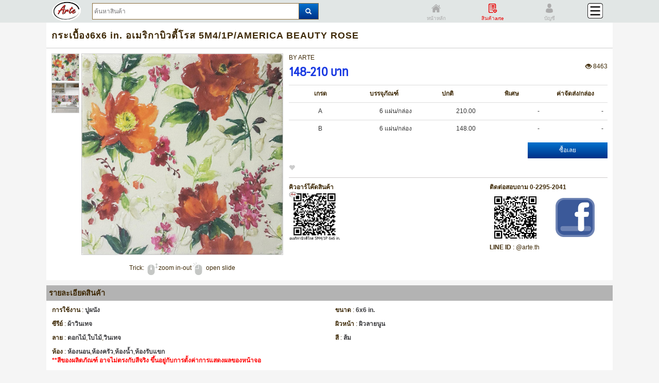

--- FILE ---
content_type: text/html; charset=UTF-8
request_url: http://arte.co.th/th/all_product/7efdaec9625e9731de44012de8749f20
body_size: 46713
content:
<!DOCTYPE html>
<html lang="en">
<head>
<meta charset="utf-8">
<meta name="Keywords" content="จำหน่ายกระเบื้อง กระเบื้องปูพื้น กระเบื้องบุผนัง ห้องครัว ภาพชุด เคาน์เตอร์ หินแกรนิต หินอ่อน ราคาถูก สวยงาม ทันสมัย นำเข้า" />
<meta name="viewport" content="width=device-width, initial-scale=1">
<link rel="shortcut icon" href="http://arte.co.th/imgs/favicon.ico" />


<title>&quot;กระเบื้อง&quot; | กระเบื้องปูพื้น กระเบื้องปูผนัง กระเบื้องห้องครัว ภาพชุด เคาน์เตอร์  หินแกรนิต หินอ่อน ราคาถูก สวยงาม ทันสมัย นำเข้า</title>

<base href="http://arte.co.th/">
<script type="text/javascript" src="http://arte.co.th/template/product/js/jquery.js"></script>
<script type="text/javascript" src="http://arte.co.th/template/product/js/public.js"></script>
<script type="text/javascript" src="http://arte.co.th/template/product/js/function.js"></script>
<script type="text/javascript" src="http://arte.co.th/template/product/js/jquery-ui.js"></script>
<script type="text/javascript" src="http://arte.co.th/template/product/js/bootstrap.min.js"></script>
<script type="text/javascript" src="http://arte.co.th/template/product/js/jquery.form.js"></script>
<script type="text/javascript" src="http://arte.co.th/template/product/js/jssor.slider-26.5.2.min.js"></script>
<script type="text/javascript" src="http://arte.co.th/template/product/js/jquery.autosize.js"></script>
<script type="text/javascript" src="http://arte.co.th/template/product/js/jquery.elevatezoom.js"></script>
<link rel="stylesheet" type="text/css" href="http://arte.co.th/template/product/css/jquery.fancybox-1.3.4.css?rand=726416785" />
<link rel="stylesheet" type="text/css" href="http://arte.co.th/template/product/css/jssorb.css?rand=1958831649" />
<link rel="stylesheet" type="text/css" href="http://arte.co.th/template/product/css/a_css.css?rand=1414063837" />
<link rel="stylesheet" type="text/css" href="http://arte.co.th/template/product/css/flexigrid.pack.css?rand=1507962255" />
<link rel="stylesheet" type="text/css" href="http://arte.co.th/template/product/css/jquery-ui.css?rand=1114199543" />
<link rel="stylesheet" type="text/css" href="http://arte.co.th/template/product/css/bootstrap.min.css?rand=80672177" />
<link rel="stylesheet" type="text/css" href="http://arte.co.th/template/product/css/slide.css?rand=1163095287" />
<link rel="stylesheet" type="text/css" href="model/a_product/css.css?rand=664406051" />

<script>
  (function(i,s,o,g,r,a,m){i['GoogleAnalyticsObject']=r;i[r]=i[r]||function(){
  (i[r].q=i[r].q||[]).push(arguments)},i[r].l=1*new Date();a=s.createElement(o),
  m=s.getElementsByTagName(o)[0];a.async=1;a.src=g;m.parentNode.insertBefore(a,m)
  })(window,document,'script','https://www.google-analytics.com/analytics.js','ga');

  ga('create', 'UA-97983740-1', 'auto');
  ga('send', 'pageview');

</script>

<!-- Facebook Pixel Code -->
<script>
  !function(f,b,e,v,n,t,s)
  {if(f.fbq)return;n=f.fbq=function(){n.callMethod?
  n.callMethod.apply(n,arguments):n.queue.push(arguments)};
  if(!f._fbq)f._fbq=n;n.push=n;n.loaded=!0;n.version='2.0';
  n.queue=[];t=b.createElement(e);t.async=!0;
  t.src=v;s=b.getElementsByTagName(e)[0];
  s.parentNode.insertBefore(t,s)}(window, document,'script',
  'https://connect.facebook.net/en_US/fbevents.js');
  fbq('init', '516782745828711');
  fbq('track', 'PageView');
</script>
<noscript><img height="1" width="1" style="display:none"
  src="https://www.facebook.com/tr?id=516782745828711&ev=PageView&noscript=1"
/></noscript>
<!-- End Facebook Pixel Code -->


<meta property='fb:app_id' content='516782745828711' />
<meta property='og:type' content='product.group' />
<meta property='og:title' content='กระเบื้อง หินแกรนิต' />
<meta property='og:url' content='http://arte.co.th/' />
<meta property='og:description' content='กระเบื้องปูพื้น กระเบื้องปูผนัง กระเบื้องห้องครัว ภาพชุด เคาน์เตอร์  หินแกรนิต หินอ่อน สั่งซื้อออนไลน์ ' />
<meta property='og:site_name' content='บริษัท สยามอาร์ตเซรามิค จำกัด' />
<meta property='og:image' content='http://arte.co.th/imgs/logoarte.png' />

</head>
<body>
<!--
<div class="snowflakes" aria-hidden="true">
  <div class="snowflake">
  ❅
  </div>
  <div class="snowflake">
  ❅
  </div>
  <div class="snowflake">
  ❆
  </div>
  <div class="snowflake">
  ❄
  </div>
  <div class="snowflake">
  ❅
  </div>
  <div class="snowflake">
  ❆
  </div>
  <div class="snowflake">
  ❄
  </div>
  <div class="snowflake">
  ❅
  </div>
  <div class="snowflake">
  ❆
  </div>
  <div class="snowflake">
  ❄
  </div>
  <div class="snowflake">
  ❄
  </div>
  <div class="snowflake">
  ❄
  </div>
  <div class="snowflake">
  ❄
  </div>
  <div class="snowflake">
  ❄
  </div>
  <div class="snowflake">
  ❄
  </div>
  <div class="snowflake">
  ❄
  </div>
  <div class="snowflake">
  ❄
  </div>
  <div class="snowflake">
  ❄
  </div>
  <div class="snowflake">
  ❄
  </div>
  <div class="snowflake">
  ❄
  </div>
  <div class="snowflake">
  ❄
  </div>
  <div class="snowflake">
  ❄
  </div>
  <div class="snowflake">
  ❄
  </div>
  <div class="snowflake">
  ❄
  </div>
</div>


-->

	<div class="dark" style="display: none;"></div>
	
	<div class="side-menus">
		<div class="bg-gray trn clear-fix" style="">
			<div class="fl">
				<a href="http://arte.co.th/th/home"><img src="http://arte.co.th/imgs/logoarte.png" style="width: auto;height: 35px;"></a>
			</div>
			<div class="dropdown-toggle menus-button fr close-menu">
						
				<img src="http://arte.co.th/imgs/menu/menu_1.png" alt="Toggle Menu">
			</div>
		</div>

	<div class="line" style="margin: 0;"></div>
			
				<div class="bg-gray trn" style="position: relative;">
					<div class="open-menu" data-id="79">
						<a href="#" class="dropdown-toggle" data-toggle="dropdown" role="button" aria-haspopup="true" aria-expanded="false">สินค้า <span class="caret"></span></a>
					</div>
					
					<ul class="slide-ul">
						<li><a href="http://arte.co.th/th/กระเบื้อง">กระเบื้อง</a></li><li><a href="http://arte.co.th/th/แกรนิต">แกรนิต</a></li><li><a href="http://arte.co.th/th/tile_set">กระเบื้องภาพชุด</a></li><li><a href="http://arte.co.th/th/new_product">สินค้าใหม่</a></li><li><a href="http://arte.co.th/th/all_product">สินค้า ARTE</a></li><li><a href="http://arte.co.th/th/distributor">ตัวแทนจำหน่าย</a></li><li><a href="http://arte.co.th/th/Assess">ออกแบบผนังของคุณ</a></li><li><a href="http://arte.co.th/th/gallerys">gallerys</a></li><li><a href="http://arte.co.th/th/wishlist">wishlist</a></li>
						
					</ul>
				</div>

			<div class="line" style="margin: 0;"></div>
				
					<div class="bg-gray trn" style="position: relative;">
						<div class="open-menu">
							<a href="http://arte.co.th/th/artePromtPay">เกี่ยวกับบริการพร้อมเพย์ (PromptPay)</a>
						</div>
						
					</div>
				<div class="line" style="margin: 0;"></div>
			
				<div class="bg-gray trn" style="position: relative;">
					<div class="open-menu" data-id="79">
						<a href="#" class="dropdown-toggle" data-toggle="dropdown" role="button" aria-haspopup="true" aria-expanded="false">เกี่ยวกับเรา <span class="caret"></span></a>
					</div>
					
					<ul class="slide-ul">
						<li><a href="http://arte.co.th/th/login">Arte System</a></li><li><a href="http://arte.co.th/th/story">ความเป็นมา</a></li><li><a href="http://arte.co.th/th/tile_tips">เกร็ดความรู้</a></li><li><a href="http://arte.co.th/th/siamArt">ข้อมูลทั่วไปของบริษัท</a></li>
						
					</ul>
				</div>

			<div class="line" style="margin: 0;"></div>
				
					<div class="bg-gray trn" style="position: relative;">
						<div class="open-menu">
							<a href="http://arte.co.th/th/policy">นโยบาย</a>
						</div>
						
					</div>
				<div class="line" style="margin: 0;"></div>
				
					<div class="bg-gray trn" style="position: relative;">
						<div class="open-menu">
							<a href="http://arte.co.th/th/contactUs">ติดต่ออาร์เต้</a>
						</div>
						
					</div>
				<div class="line" style="margin: 0;"></div>
	
		<div class="bg-gray trn" style="position: relative;">
			<div class="open-menu" data-id="79">
				<a href="#" class="dropdown-toggle" data-toggle="dropdown" role="button" aria-haspopup="true" aria-expanded="false">ภาษา <span class="caret"></span></a>
			</div>
			
			<ul class="slide-ul">
				
		<li>
			<a title="อังกฤษ" href="en/all_product/7efdaec9625e9731de44012de8749f20?clear=1">อังกฤษ</a>
		</li>
	
		<li>
			<a title="ไทย" href="th/all_product/7efdaec9625e9731de44012de8749f20?clear=1">ไทย</a>
		</li>
	
				
			</ul>
		</div>
	<div class="line" style="margin: 0;"></div>
		<div class="bg-gray trn" style="position: relative;">
			<div class="open-menu">
				<a href="https://www.arte.co.th/my.apk">Download Ecatalog</a>
			</div>
			
		</div>
	</div>

	<div class="page-content">
		<div class="error-popup">Please check!</div>

		<div class="clear-fix sticky-menus">
			
			<div class="clear-fix main-content" style="padding: 0;">

				<div class="fl" style="padding-top: 2px; margin-left: 1%;">
					<a class="" href="http://arte.co.th/th/home"><img src="http://arte.co.th/imgs/logoarte.png" style="width: auto; height: 39px;"></a>
				</div>

				<div class="fl form-search-content">
					<form action="http://arte.co.th/th/all_product">
						<input name="clear" value="1" type="hidden" >
						<div class="formTheme" style="position: relative;">
							<div class="btnIncDecWrap">

								<input data-link="http://arte.co.th/th/ajax/loadAutoComplete" placeholder="ค้นหาสินค้า" style="border-left: none; text-align: left; padding-left: 3px;" type="text" class="form-control search-on-key" name="filters[product_name_th][]" value="">

								<div class="buttonNumber submit"><span class="glyphicon glyphicon-search" aria-hidden="true" style="top: 0;"></span></div>

							</div>

							
						</div>
					</form>
				</div>

				<div class="fr navbar-right" style="padding: 0;padding-right: 1%;">

					<div class="dropdown">
						<div class="dropdown-toggle menus-button load-menus" data-type="frontMenus">
							<img src="http://arte.co.th/imgs/menu/menu_1.png" alt="Toggle Menu">
						</div>
					</div>
				</div>

				<div class="fr shortcut-content-top">
					
			<div class="btn-group btn-group-justified" role="group" aria-label="Justified button group">
			<a title="หน้าหลัก" class="shortcut-icons to-home btn btn-default " href="http://arte.co.th/th/home">
				<div class="shortcut-icons-desc">หน้าหลัก</div>
			</a>
		
			<a title="สินค้าarte" class="shortcut-icons to-wishlist btn btn-default active" href="http://arte.co.th/th/all_product">

				<div class="shortcut-icons-desc">สินค้าarte</div>
			</a>
		
				<a title="เข้าระบบ" class="shortcut-icons to-profile btn btn-default " href="http://arte.co.th/th/member_profile">
						<div class="shortcut-icons-desc">บัญชี</div>
				</a>
			</div>
		
				</div>

			</div>

			<script>

				$( function(){

					frontMenus = {"frontMenus":"\n\t\t<div class=\"bg-gray trn clear-fix\" style=\"\">\n\t\t\t<div class=\"fl\">\n\t\t\t\t<a href=\"http:\/\/arte.co.th\/th\/home\"><img src=\"http:\/\/arte.co.th\/imgs\/logoarte.png\" style=\"width: auto;height: 35px;\"><\/a>\n\t\t\t<\/div>\n\t\t\t<div class=\"dropdown-toggle menus-button fr close-menu\">\n\t\t\t\t\t\t\n\t\t\t\t<img src=\"http:\/\/arte.co.th\/imgs\/menu\/menu_1.png\" alt=\"Toggle Menu\">\n\t\t\t<\/div>\n\t\t<\/div>\n\n\t<div class=\"line\" style=\"margin: 0;\"><\/div>\n\t\t\t\n\t\t\t\t<div class=\"bg-gray trn\" style=\"position: relative;\">\n\t\t\t\t\t<div class=\"open-menu\" data-id=\"79\">\n\t\t\t\t\t\t<a href=\"#\" class=\"dropdown-toggle\" data-toggle=\"dropdown\" role=\"button\" aria-haspopup=\"true\" aria-expanded=\"false\">\u0e2a\u0e34\u0e19\u0e04\u0e49\u0e32 <span class=\"caret\"><\/span><\/a>\n\t\t\t\t\t<\/div>\n\t\t\t\t\t\n\t\t\t\t\t<ul class=\"slide-ul\">\n\t\t\t\t\t\t<li><a href=\"http:\/\/arte.co.th\/th\/\u0e01\u0e23\u0e30\u0e40\u0e1a\u0e37\u0e49\u0e2d\u0e07\">\u0e01\u0e23\u0e30\u0e40\u0e1a\u0e37\u0e49\u0e2d\u0e07<\/a><\/li><li><a href=\"http:\/\/arte.co.th\/th\/\u0e41\u0e01\u0e23\u0e19\u0e34\u0e15\">\u0e41\u0e01\u0e23\u0e19\u0e34\u0e15<\/a><\/li><li><a href=\"http:\/\/arte.co.th\/th\/tile_set\">\u0e01\u0e23\u0e30\u0e40\u0e1a\u0e37\u0e49\u0e2d\u0e07\u0e20\u0e32\u0e1e\u0e0a\u0e38\u0e14<\/a><\/li><li><a href=\"http:\/\/arte.co.th\/th\/new_product\">\u0e2a\u0e34\u0e19\u0e04\u0e49\u0e32\u0e43\u0e2b\u0e21\u0e48<\/a><\/li><li><a href=\"http:\/\/arte.co.th\/th\/all_product\">\u0e2a\u0e34\u0e19\u0e04\u0e49\u0e32 ARTE<\/a><\/li><li><a href=\"http:\/\/arte.co.th\/th\/distributor\">\u0e15\u0e31\u0e27\u0e41\u0e17\u0e19\u0e08\u0e33\u0e2b\u0e19\u0e48\u0e32\u0e22<\/a><\/li><li><a href=\"http:\/\/arte.co.th\/th\/Assess\">\u0e2d\u0e2d\u0e01\u0e41\u0e1a\u0e1a\u0e1c\u0e19\u0e31\u0e07\u0e02\u0e2d\u0e07\u0e04\u0e38\u0e13<\/a><\/li><li><a href=\"http:\/\/arte.co.th\/th\/gallerys\">gallerys<\/a><\/li><li><a href=\"http:\/\/arte.co.th\/th\/wishlist\">wishlist<\/a><\/li>\n\t\t\t\t\t\t\n\t\t\t\t\t<\/ul>\n\t\t\t\t<\/div>\n\n\t\t\t<div class=\"line\" style=\"margin: 0;\"><\/div>\n\t\t\t\t\n\t\t\t\t\t<div class=\"bg-gray trn\" style=\"position: relative;\">\n\t\t\t\t\t\t<div class=\"open-menu\">\n\t\t\t\t\t\t\t<a href=\"http:\/\/arte.co.th\/th\/artePromtPay\">\u0e40\u0e01\u0e35\u0e48\u0e22\u0e27\u0e01\u0e31\u0e1a\u0e1a\u0e23\u0e34\u0e01\u0e32\u0e23\u0e1e\u0e23\u0e49\u0e2d\u0e21\u0e40\u0e1e\u0e22\u0e4c (PromptPay)<\/a>\n\t\t\t\t\t\t<\/div>\n\t\t\t\t\t\t\n\t\t\t\t\t<\/div>\n\t\t\t\t<div class=\"line\" style=\"margin: 0;\"><\/div>\n\t\t\t\n\t\t\t\t<div class=\"bg-gray trn\" style=\"position: relative;\">\n\t\t\t\t\t<div class=\"open-menu\" data-id=\"79\">\n\t\t\t\t\t\t<a href=\"#\" class=\"dropdown-toggle\" data-toggle=\"dropdown\" role=\"button\" aria-haspopup=\"true\" aria-expanded=\"false\">\u0e40\u0e01\u0e35\u0e48\u0e22\u0e27\u0e01\u0e31\u0e1a\u0e40\u0e23\u0e32 <span class=\"caret\"><\/span><\/a>\n\t\t\t\t\t<\/div>\n\t\t\t\t\t\n\t\t\t\t\t<ul class=\"slide-ul\">\n\t\t\t\t\t\t<li><a href=\"http:\/\/arte.co.th\/th\/login\">Arte System<\/a><\/li><li><a href=\"http:\/\/arte.co.th\/th\/story\">\u0e04\u0e27\u0e32\u0e21\u0e40\u0e1b\u0e47\u0e19\u0e21\u0e32<\/a><\/li><li><a href=\"http:\/\/arte.co.th\/th\/tile_tips\">\u0e40\u0e01\u0e23\u0e47\u0e14\u0e04\u0e27\u0e32\u0e21\u0e23\u0e39\u0e49<\/a><\/li><li><a href=\"http:\/\/arte.co.th\/th\/siamArt\">\u0e02\u0e49\u0e2d\u0e21\u0e39\u0e25\u0e17\u0e31\u0e48\u0e27\u0e44\u0e1b\u0e02\u0e2d\u0e07\u0e1a\u0e23\u0e34\u0e29\u0e31\u0e17<\/a><\/li>\n\t\t\t\t\t\t\n\t\t\t\t\t<\/ul>\n\t\t\t\t<\/div>\n\n\t\t\t<div class=\"line\" style=\"margin: 0;\"><\/div>\n\t\t\t\t\n\t\t\t\t\t<div class=\"bg-gray trn\" style=\"position: relative;\">\n\t\t\t\t\t\t<div class=\"open-menu\">\n\t\t\t\t\t\t\t<a href=\"http:\/\/arte.co.th\/th\/policy\">\u0e19\u0e42\u0e22\u0e1a\u0e32\u0e22<\/a>\n\t\t\t\t\t\t<\/div>\n\t\t\t\t\t\t\n\t\t\t\t\t<\/div>\n\t\t\t\t<div class=\"line\" style=\"margin: 0;\"><\/div>\n\t\t\t\t\n\t\t\t\t\t<div class=\"bg-gray trn\" style=\"position: relative;\">\n\t\t\t\t\t\t<div class=\"open-menu\">\n\t\t\t\t\t\t\t<a href=\"http:\/\/arte.co.th\/th\/contactUs\">\u0e15\u0e34\u0e14\u0e15\u0e48\u0e2d\u0e2d\u0e32\u0e23\u0e4c\u0e40\u0e15\u0e49<\/a>\n\t\t\t\t\t\t<\/div>\n\t\t\t\t\t\t\n\t\t\t\t\t<\/div>\n\t\t\t\t<div class=\"line\" style=\"margin: 0;\"><\/div>\n\t\n\t\t<div class=\"bg-gray trn\" style=\"position: relative;\">\n\t\t\t<div class=\"open-menu\" data-id=\"79\">\n\t\t\t\t<a href=\"#\" class=\"dropdown-toggle\" data-toggle=\"dropdown\" role=\"button\" aria-haspopup=\"true\" aria-expanded=\"false\">\u0e20\u0e32\u0e29\u0e32 <span class=\"caret\"><\/span><\/a>\n\t\t\t<\/div>\n\t\t\t\n\t\t\t<ul class=\"slide-ul\">\n\t\t\t\t\n\t\t<li>\n\t\t\t<a title=\"\u0e2d\u0e31\u0e07\u0e01\u0e24\u0e29\" href=\"en\/all_product\/7efdaec9625e9731de44012de8749f20?clear=1\">\u0e2d\u0e31\u0e07\u0e01\u0e24\u0e29<\/a>\n\t\t<\/li>\n\t\n\t\t<li>\n\t\t\t<a title=\"\u0e44\u0e17\u0e22\" href=\"th\/all_product\/7efdaec9625e9731de44012de8749f20?clear=1\">\u0e44\u0e17\u0e22<\/a>\n\t\t<\/li>\n\t\n\t\t\t\t\n\t\t\t<\/ul>\n\t\t<\/div>\n\t<div class=\"line\" style=\"margin: 0;\"><\/div>\n\t\t<div class=\"bg-gray trn\" style=\"position: relative;\">\n\t\t\t<div class=\"open-menu\">\n\t\t\t\t<a href=\"https:\/\/www.arte.co.th\/my.apk\">Download Ecatalog<\/a>\n\t\t\t<\/div>\n\t\t\t\n\t\t<\/div>\n\t","userMenus":"\n\t\t\t<div class=\"bg-gray trn clear-fix\">\n\n\t\t\t\t<div class=\"fl\">\n\t\t\t\t\t<a href=\"http:\/\/arte.co.th\/th\/home\"><img src=\"http:\/\/arte.co.th\/imgs\/logoarte.png\" style=\"width: auto;height: 35px;\"><\/a>\n\t\t\t\t<\/div>\n\n\t\t\t\t<div class=\"dropdown-toggle menus-button fr close-menu\">\n\n\t\t\t\t\t<img src=\"http:\/\/arte.co.th\/imgs\/menu\/menu_1.png\" alt=\"Toggle Menu\">\n\t\t\t\t<\/div>\n\n\t\t\t<\/div>\n\n\t\t\t<div class=\"line\" style=\"margin: 0;\"><\/div>\n\n\t\t\t<div class=\"bg-gray trn\" style=\"position: relative;\">\n\t\t\t\t<div class=\"open-menu\" data-id=\"79\">\n\t\t\t\t\t<a href=\"#\" class=\"dropdown-toggle\" data-toggle=\"dropdown\" role=\"button\" aria-haspopup=\"true\" aria-expanded=\"false\">My ARTE <span class=\"caret\"><\/span><\/a>\n\t\t\t\t<\/div>\n\n\t\t\t\t<ul class=\"slide-ul\">\n\t\t\t\t\t<li><a href=\"http:\/\/arte.co.th\/th\/member_profile\">My Profile<\/a><\/li>\n\t\t\t\t\t<li><a href=\"http:\/\/arte.co.th\/th\/member_profile\/change_password\">Change Password<\/a><\/li>\n\t\t\t\t\t<li><a href=\"http:\/\/arte.co.th\/th\/member_profile\/member_address\">\u0e17\u0e35\u0e48\u0e2d\u0e22\u0e39\u0e48\u0e2a\u0e33\u0e2b\u0e23\u0e31\u0e1a\u0e08\u0e31\u0e14\u0e2a\u0e48\u0e07<\/a><\/li>\n\t\t\t\t\t<li><a href=\"http:\/\/arte.co.th\/th\/orderHistory\">\u0e43\u0e1a\u0e2a\u0e31\u0e48\u0e07\u0e0b\u0e37\u0e49\u0e2d<\/a><\/li>\n\t\t\t\t\t<li><a href=\"http:\/\/arte.co.th\/th\/uploadProve\">\u0e0a\u0e33\u0e23\u0e30\u0e40\u0e07\u0e34\u0e19\u0e04\u0e48\u0e32\u0e2a\u0e34\u0e19\u0e04\u0e49\u0e32<\/a><\/li>\n\t\t\t\t\t<li><a href=\"http:\/\/arte.co.th\/th\/cart\">\u0e15\u0e23\u0e30\u0e01\u0e23\u0e49\u0e32\u0e02\u0e2d\u0e07\u0e09\u0e31\u0e19<\/a><\/li>\n\t\t\t\t\t<li><a href=\"http:\/\/arte.co.th\/th\/wishlist\">\u0e2a\u0e34\u0e19\u0e04\u0e49\u0e32\u0e17\u0e35\u0e48\u0e16\u0e39\u0e01\u0e43\u0e08<\/a><\/li>\n\t\t\t\t\t<li><a href=\"http:\/\/arte.co.th\/th\/logout?ajax=1\">Logout<\/a><\/li>\n\t\t\t\t<\/ul>\n\t\t\t<\/div>\n\t\t"};

					//
					//
					$( '.load-menus' ).click( function() {
						menuType = $( this ).attr( 'data-type' );


						$( 'body' ).css({'overflow':'hidden'});

						$( '.dark' ).css({'display':'block'});

						$( '.side-menus' )
							.html( frontMenus[menuType] )
							.css({'display':'block'});





					});

					clearText = "\n\t\t\t<div class=\"clear-text\"><span class=\"glyphicon glyphicon-remove\" aria-hidden=\"true\"><\/span><\/div>\n\t\t";

					clearTextYes = false;
					$( '.search-on-key' )
						.focus( function() {

							me = $( this );

							$( this ).keyup( function() {

								if( me.val() != '' ) {

									me.parents( '.formTheme' ).append( clearText );

									clearTextYes = true;
								}
								else {
									$( '.clear-text' ).remove();
									clearTextYes = false;
								}

								me.autocomplete({
									source: me.attr( 'data-link' ),
									select: function( event, ui ) {

										window.location = ui.item.link;

										return false;
									}

								});
							});
						});



					$( '.clear-text' ).live( 'click', function() {
						me = $( this );

						me.parent().find( 'input[type=text]' ).val( '' );

						$( '.clear-text' ).remove();

						clearTextYes = false;

					});



					$( '.close-menu' ).live( 'click', function() {

						$( '.dark' ).trigger( 'click' );
					});

					$( '.dark' ).click( function() {

						$( '.side-menus' ).css({'display':'none'});

						$( 'body' ).css({'overflow':'auto'});

						$( '.dark, .content-popup' ).fadeOut( 200, function () {});
					});

				});
			</script>
				</div>


		
		<div class="main-content">

			<div class="load-model">
	
			<div class="" style="background-color: white;">
				<h4 class="product-detail-title">กระเบื้อง6x6 in. อเมริกาบิวตี้โรส 5M4/1P/AMERICA BEAUTY ROSE</h4>
				
				
				
				
				<div class="model-content clear-fix product-detail-content">
					
				<div class="col-md-5" style="padding: 0;">

					<div class="clear-fix">
						<div class="fl" style="width: 12%;">
							<div class="clear-fix">
				<div class="side-image">
					<img data-index="0" class="" alt="กระเบื้อง6x6 in. อเมริกาบิวตี้โรส 5M4/1P" src="http://arte.co.th/file_upload/aa/12.jpg">
				</div>
			
				<div class="side-image">
					<img data-index="1" class="" alt="กระเบื้อง6x6 in. อเมริกาบิวตี้โรส 5M4/1P" src="http://arte.co.th/file_upload/product/siamart_showrooms/ccd3a3a425e1511a5ec0bf04f3b6e17a.jpg">
				</div>
			</div>
						</div>

						<div class="fr" style="width: 87%;">

							<div class="main-image" style="">
								<a class="show-full-img" style="border: solid 1px #ccc; display: block;">
									<img class="zoom" alt="กระเบื้อง6x6 in. อเมริกาบิวตี้โรส 5M4/1P" src="http://arte.co.th/file_upload/aa/12.jpg">
								</a>
							</div>
							<br>
							<center>
								Trick:
								<span class="glyphicons glyphicons-mouse-scroll"></span> zoom in-out

								<span class="glyphicons glyphicons-mouse-left-click"></span> open slide
							</center>
						</div>
					</div>

					<script>

					function zoom( e ) {

						e.elevateZoom({
							scrollZoom : true,
							zoomWindowWidth:350,
							zoomWindowHeight:350
						});
					}

					$( function(){

						curentIndex = 0;

						zoom( $( '.zoom' ) );

						$( '.show-full-img' ).live( 'click', function () {

							imgSrc = $( this ).attr( 'href' );

							$.get( 'http://arte.co.th/th/ajax/imgsSlideShow', {product_id:'7efdaec9625e9731de44012de8749f20',curentIndex:curentIndex}, function( data ) {

								var html = data;

								$( '.modal-content' )
									.css({'background-color': '#000','color':'#FFF'})
									.html( html )
									.parent()
									.removeClass( 'modal-lg' );

								$( '#myModalPop' ).modal( 'show' );
							});

							return false;
						});

						$( '.side-image' ).click( function () {

							curentIndex = $( this ).find( 'img' ).attr( 'data-index' );

							var imgSrc = $( this ).find( 'img' ).attr( 'src' );

							var img = $( this ).html();

							var html = '<a class="show-full-img" href="'+ imgSrc +'">'+ img +'</a>';

							//
							zoom( $( '.main-image' ).html( html ).find( 'img' ) );

						});
					});
					</script>
				</div>

			
					<div class="col-md-7" style="padding-right: 0;">
						<p>BY ARTE</p>
						
				<form>
					<div class="clear-fix">
						<div class="fl"><p class="promotion-price">148-210 บาท</p></div>
						<div class="fr">
							<span class="glyphicon glyphicon-eye-open" aria-hidden="true"></span>
							8463
						</div>
					</div>

					<div class="h-10"></div>
					
					
					<table class="table"><tr><th>เกรด</th><th>บรรจุภัณฑ์</th><th>ปกติ</th><th>พิเศษ</th><th>ค่าจัดส่ง/กล่อง</th></tr><tr><td class="C">A</td><td class="R">6 แผ่น/กล่อง</td><td class="R">210.00</td><td class="R">-</td><td class="R">-</td></tr><tr><td class="C">B</td><td class="R">6 แผ่น/กล่อง</td><td class="R">148.00</td><td class="R">-</td><td class="R">-</td></tr></table>
					<div class="h-10"></div>
				


					
					<div class="clear-fix">
						<div class="fl" style="width: 49%;" >
							<div class="formTheme">
								<span class="ship-price-detail"></span>
							</div>
						</div>

							
					<div class="fr" style="width: 25%;" >
						<a class="web-bt add-cart-bt">ซื้อเลย</a>
					</div>
				
						
					</div>
					<div class="load-order-button"></div>
				

					<div class="h-10"></div>

					<div class="clear-fix">

						<div class="fl">
							<a style="margin-right: 10px;" href="http://arte.co.th/th/all_product/addFavorite/7efdaec9625e9731de44012de8749f20?ajax=1" type="button" class="add-favorite-bt"><span class="glyphicon glyphicon-heart wishlist-bt" aria-hidden="true"></span></a>
						</div>
						<div class="fr">
							<div class="fb-like" data-href="http://arte.co.th/th/all_product/7efdaec9625e9731de44012de8749f20" data-layout="button" data-action="like" data-show-faces="true" data-share="true"></div>
						</div>
					</div>
				</form>
			
			
				<div class="line"></div>
				
				<div class="clear-fix content-distributor">

					<div class="clear-fix">
						<div class="fl">
						
							<b>คิวอาร์โค๊ดสินค้า</b><br>
							
							<a href="http://arte.co.th/th/ajax/productQrCode/7efdaec9625e9731de44012de8749f20" target="_blank">
								<img style="height: 100px;" src="http://arte.co.th/th/ajax/productQrCode/7efdaec9625e9731de44012de8749f20" />
							</a>

						</div>
						
						<div class="fr">
							<b>ติดต่อสอบถาม 0-2295-2041</b><br>
							<div>
								<a href="https://lin.ee/RpmKY7D"><img style="height: 100px;" src="http://arte.co.th/imgs/line_qr.jpg" /></a>

								<a href="https://www.facebook.com/Arte.co.th/"><img style="height: 76px;" src="http://arte.co.th/imgs/facebook_icon.jpg" /></a>
							</div>
							<b>LINE ID</b> : @arte.th
						</div>
					</div>
				</div>
			
					</div>
				</div>
			</div>

			<div class="clear-fix ln">

				
				<div style="padding: 5px;font-weight: bold;font-size: 120%;background-color: #b3b3b3;">รายละเอียดสินค้า</div>
				<div class="clear-fix" style="padding: 5px 0;background-color: white;"><div class="clear-fix" style="padding: 5px 0;"><div class="col-md-6"><b>การใช้งาน</b> : <a href="http://arte.co.th/th/all_product?filters%5Bcatalogue_ids%5D%5B%5D=1">ปูผนัง</a></div><div class="col-md-6"><b>ขนาด</b> : <a href="http://arte.co.th/th/all_product?filters%5Bcatalogue_ids%5D%5B%5D=434">6x6 in.</a></div></div><div class="clear-fix" style="padding: 5px 0;"><div class="col-md-6"><b>ซีรีย์</b> : <a href="http://arte.co.th/th/all_product?filters%5Bcatalogue_ids%5D%5B%5D=108">ผ้าวินเทจ</a></div><div class="col-md-6"><b>ผิวหน้า</b> : <a href="http://arte.co.th/th/all_product?filters%5Bcatalogue_ids%5D%5B%5D=347">ผิวลายนูน</a></div></div><div class="clear-fix" style="padding: 5px 0;"><div class="col-md-6"><b>ลาย</b> : <a href="http://arte.co.th/th/all_product?filters%5Bcatalogue_ids%5D%5B%5D=355">ดอกไม้</a>,<a href="http://arte.co.th/th/all_product?filters%5Bcatalogue_ids%5D%5B%5D=398">ใบไม้</a>,<a href="http://arte.co.th/th/all_product?filters%5Bcatalogue_ids%5D%5B%5D=372">วินเทจ</a></div><div class="col-md-6"><b>สี</b> : <a href="http://arte.co.th/th/all_product?filters%5Bcatalogue_ids%5D%5B%5D=415">ส้ม</a></div></div><div class="clear-fix" style="padding: 5px 0;"><div class="col-md-6"><b>ห้อง</b> : <a href="http://arte.co.th/th/all_product?filters%5Bcatalogue_ids%5D%5B%5D=425">ห้องนอน</a>,<a href="http://arte.co.th/th/all_product?filters%5Bcatalogue_ids%5D%5B%5D=424">ห้องครัว</a>,<a href="http://arte.co.th/th/all_product?filters%5Bcatalogue_ids%5D%5B%5D=427">ห้องน้ำ</a>,<a href="http://arte.co.th/th/all_product?filters%5Bcatalogue_ids%5D%5B%5D=9">ห้องรับแขก</a></div><div class="col-md-12"><b class="red">**สีของผลิตภัณฑ์ อาจไม่ตรงกับสีจริง ขึ้นอยู่กับการตั้งค่าการแสดงผลของหน้าจอ</b></div></div> </div>
			<div class="line"></div><div class="clear-fix box-product-group-rows-1">
						<div class="fl box-product-group-content">
							<div class="box-product-group">
								

			<div style="padding: 8px; background-color: white;">
				<div class="clear-fix">
					<div class="fl intro-title">สินค้าในซีรีย์เดียวกัน</div>

					<div class="fr"><a href="http://arte.co.th/th/all_product">ดูเพิ่มเติม >></a></div>
				</div>
				<div class="clear-fix" style="">
					<div class="product-box-desc" style=""></div>
				</div>
				<div class="clear-fix"><div class="clear-fix">
						<div class="fl box-type-7">
							<a target="_blank_" title="กระเบื้อง6x6 in. โบนิก้าโรส 5M1/1P" href="http://arte.co.th/th/all_product/d260e4766a4f2cd79a454b175f2cacc8">
								<img alt="กระเบื้อง6x6 in. โบนิก้าโรส 5M1/1P" src="http://arte.co.th/th/ajax/loadImg/กระเบื้อง 6x6 in. โบนิก้าโรส 5M1/1P/9" style="max-width: 100%; max-height: 100%; height: auto; width: auto;">
							</a>
						</div>
					
						<div class="fl box-type-7">
							<a target="_blank_" title="กระเบื้อง6x6 in. มาเรียโรส 5M2/1P" href="http://arte.co.th/th/all_product/d4d297b2af0258f2699ed1e6b467c9f1">
								<img alt="กระเบื้อง6x6 in. มาเรียโรส 5M2/1P" src="http://arte.co.th/th/ajax/loadImg/กระเบื้อง 6x6 in. มาเรียโรส 5M2/1P/10" style="max-width: 100%; max-height: 100%; height: auto; width: auto;">
							</a>
						</div>
					
						<div class="fl box-type-7">
							<a target="_blank_" title="กระเบื้อง6x6 in. บลูมูนโรส 5M3/1P" href="http://arte.co.th/th/all_product/0bc20e33057d2de08a18807cf5c533ae">
								<img alt="กระเบื้อง6x6 in. บลูมูนโรส 5M3/1P" src="http://arte.co.th/th/ajax/loadImg/กระเบื้อง 6x6 in. บลูมูนโรส 5M3/1P/11" style="max-width: 100%; max-height: 100%; height: auto; width: auto;">
							</a>
						</div>
					</div></div>
			</div>
		
							</div>
						</div>
					</div><div class="line"></div><div class="clear-fix box-product-group-rows-1">
						<div class="fl box-product-group-content">
							<div class="box-product-group">
								

			<div style="padding: 8px; background-color: white;">
				<div class="clear-fix">
					<div class="fl intro-title">ลดล้างสต็อค</div>

					<div class="fr"><a href="http://arte.co.th/th/promotion">ดูเพิ่มเติม >></a></div>
				</div>
				<div class="clear-fix" style="">
					<div class="product-box-desc" style=""></div>
				</div>
				<div class="clear-fix"><div class="clear-fix">
						<div class="fl box-type-4">
							<a target="_blank_" title="กระเบื้อง16x16 in. ดัชท์ 5M/1P" href="http://arte.co.th/th/all_product/f4b27a7aab90e229a2c907f362239245">
								<img alt="กระเบื้อง16x16 in. ดัชท์ 5M/1P" src="http://arte.co.th/th/ajax/loadImg/กระเบื้อง 16x16 in. ดัชท์ 5M/1P/8" style="max-width: 100%; max-height: 100%; height: auto; width: auto;">
							</a>
						</div>
					
						<div class="fl box-type-4">
							<a target="_blank_" title="กระเบื้อง8x10 in. ทีไทม์ 6M/6P" href="http://arte.co.th/th/all_product/70928f93a9fd063de4c01710a77d843c">
								<img alt="กระเบื้อง8x10 in. ทีไทม์ 6M/6P" src="http://arte.co.th/th/ajax/loadImg/กระเบื้อง 8x10 in. ทีไทม์ 6M/6P/19" style="max-width: 100%; max-height: 100%; height: auto; width: auto;">
							</a>
						</div>
					
						<div class="fl box-type-4">
							<a target="_blank_" title="กระเบื้อง12x12 in. อนุภาพเขียวมะนาว ATF-305" href="http://arte.co.th/th/all_product/becd214d4f15539b29351899332a2a8c">
								<img alt="กระเบื้อง12x12 in. อนุภาพเขียวมะนาว ATF-305" src="http://arte.co.th/th/ajax/loadImg/กระเบื้อง 12x12 in. อนุภาพเขียวมะนาว ATF-305/23" style="max-width: 100%; max-height: 100%; height: auto; width: auto;">
							</a>
						</div>
					
						<div class="fl box-type-4">
							<a target="_blank_" title="กระเบื้อง12x12 in. ไหมแก้วชมพู ATF-500" href="http://arte.co.th/th/all_product/efddee2420f051dcf7e359f25636c8c8">
								<img alt="กระเบื้อง12x12 in. ไหมแก้วชมพู ATF-500" src="http://arte.co.th/th/ajax/loadImg/กระเบื้อง 12x12 in. ไหมแก้วชมพู ATF-500/25" style="max-width: 100%; max-height: 100%; height: auto; width: auto;">
							</a>
						</div>
					</div></div>
			</div>
		
							</div>
						</div>
					</div>

			</div>

			<script>


			(function(d, s, id) {
			  var js, fjs = d.getElementsByTagName(s)[0];
			  if (d.getElementById(id)) return;
			  js = d.createElement(s); js.id = id;
			  js.src = "//connect.facebook.net/th_TH/sdk.js#xfbml=1&version=v2.6&appId=1729423837308023";
			  fjs.parentNode.insertBefore(js, fjs);
			}(document, 'script', 'facebook-jssdk'));



			$( function () {
				
			

				$( '.add-cart-bt' ).click( function () {

					html = "\n\t\t\t<div class=\"load-detail\">\n\n\t\t\t\t<b>\u0e01\u0e23\u0e2d\u0e01\u0e02\u0e49\u0e2d\u0e21\u0e39\u0e25\u0e40\u0e1e\u0e37\u0e48\u0e2d\u0e15\u0e34\u0e14\u0e15\u0e48\u0e2d\u0e40\u0e23\u0e32<\/b>\n\t\t\t\t<div class=\"clear-fix\">\n\t\t\t\t\t<form id=\"frm_main\" action=\"http:\/\/arte.co.th\/th\/contactUs\" enctype=\"multipart\/form-data\">\n\n\t\t\t\t\t\t<input type=\"hidden\" name=\"ajax\" value=\"1\">\n\t\t\t\t\t\t<input type=\"hidden\" name=\"action_type\" value=\"add\">\n\n\t\t\t\t\t\t<script>var queryString = {\"ajax\":1};<\/script>\n\n\t\t\t\t\t\t<div class=\"po-re pd-10-bd clear-fix\">\n\t\t\t\t\t\t\t<div class=\"col-md-8\">\n\t\t\t\t\t\t\t\t<table class=\"table_\">\n\t\t\t\t\t\t\t\t\t<tbody>\n\t\t\t\t\t\t\t\t\t\t<tr>\n\t\t\t\t\t\t\t\t\t\t\t<td data-status=\"a\" class=\"L\">\n\t\t\t\t\t\t\t\t\t\t\t\t<div class=\"contain-input-box\"><label>\u0e04\u0e38\u0e13 (\u0e0a\u0e37\u0e48\u0e2d \u0e19\u0e32\u0e21\u0e2a\u0e38\u0e01\u0e25) \t<span class=\"require\">*<\/span><\/label><br><input autocomplete=\"off\" type=\"text\" name=\"full_name\" value=\"\">  <\/div>\n\t\t\t\t\t\t\t\t\t\t\t<\/td>\n\t\t\t\t\t\t\t\t\t\t<\/tr>\n\n\t\t\t\t\t\t\t\t\t\t<tr><td data-status=\"a\" class=\"L\"><div class=\"contain-input-box\"><label>\u0e2d\u0e35\u0e40\u0e21\u0e25\u0e4c <span class=\"require\">*<\/span><\/label><br><input autocomplete=\"off\" type=\"text\" name=\"email\" value=\"\">  <\/div><\/td><\/tr>\n\n\t\t\t\t\t\t\t\t\t\t\n\t\t\t\t\t\t\t\t\t\t<tr>\n\t\t\t\t\t\t\t\t\t\t\t<td data-status=\"a\" class=\"L\">\n\t\t\t\t\t\t\t\t\t\t\t\t<div class=\"contain-input-box\"><label>\u0e40\u0e1a\u0e2d\u0e23\u0e4c\u0e42\u0e17\u0e23\u0e28\u0e31\u0e1e\u0e17\u0e4c <span class=\"require\">*<\/span><\/label><br><input autocomplete=\"off\" type=\"text\" name=\"tel\" value=\"\">  <\/div>\n\t\t\t\t\t\t\t\t\t\t\t<\/td>\n\t\t\t\t\t\t\t\t\t\t<\/tr>\n\t\t\t\t\t\t\t\t\t\t<tr>\n\t\t\t\t\t\t\t\t\t\t\t<td data-status=\"a\" class=\"L\">\n\n\t\t\t\t\t\t\t\t\t\t\t\t<div class=\"contain-input-box\"><label>\u0e40\u0e23\u0e37\u0e48\u0e2d\u0e07\u0e17\u0e35\u0e48\u0e15\u0e49\u0e2d\u0e07\u0e01\u0e32\u0e23\u0e15\u0e34\u0e14\u0e15\u0e48\u0e2d <span class=\"require\"><\/span><\/label><br>\n\t\t\t\t\t\t\t\t\t\t\t\t\t<textarea name=\"remark\" id=\"remark\" style=\"overflow: hidden; overflow-wrap: break-word; resize: horizontal; height: 39px;\">\u0e01\u0e23\u0e30\u0e40\u0e1a\u0e37\u0e49\u0e2d\u0e076x6 in. \u0e2d\u0e40\u0e21\u0e23\u0e34\u0e01\u0e32\u0e1a\u0e34\u0e27\u0e15\u0e35\u0e49\u0e42\u0e23\u0e2a 5M4\/1P\/AMERICA BEAUTY ROSE<\/textarea>\n\t\t\t\t\t\t\t\t\t\t\t\t\t<script>\n\t\t\t\t\t\t\t\t\t\t\t\t\t\t$( function() {\n\n\t\t\t\t\t\t\t\t\t\t\t\t\t\t\t$( 'textarea' ).autosize();\n\t\t\t\t\t\t\t\t\t\t\t\t\t\t});\n\t\t\t\t\t\t\t\t\t\t\t\t\t<\/script>\n\t\t\t\t\t\t\t\t\t\t\t\t<\/div>\n\t\t\t\t\t\t\t\t\t\t\t<\/td>\n\t\t\t\t\t\t\t\t\t\t<\/tr>\n\t\t\t\t\t\t\t\t\t\t\n\t\t\t\t\t\t\t\t\t\t<tr>\n\n\t\t\t\t\t\t\t\t\t\t\t<td data-status=\"a\" class=\"L\">\n\t\t\t\t\t\t\t\t\t\t\t\t<div class=\"contain-input-box\">\n\t\t\t\t\t\t\t\t\t\t\t\t\t<img style=\"-webkit-user-select: none; height: auto; width: auto;\" src=\"http:\/\/arte.co.th\/th\/ajax\/showCapcha\">\n\t\t\t\t\t\t\t\t\t\t\t\t\t<label>\u0e01\u0e23\u0e2d\u0e01\u0e15\u0e31\u0e27\u0e40\u0e25\u0e02\u0e17\u0e35\u0e48\u0e17\u0e48\u0e32\u0e19\u0e40\u0e2b\u0e47\u0e19\u0e43\u0e19\u0e20\u0e32\u0e1e <span class=\"require\">*<\/span><\/label><br>\n\t\t\t\t\t\t\t\t\t\t\t\t\t<input autocomplete=\"off\" type=\"text\" name=\"capcha\" value=\"\">\n\t\t\t\t\t\t\t\t\t\t\t\t<\/div>\n\n\t\t\t\t\t\t\t\t\t\t\t<\/td>\n\t\t\t\t\t\t\t\t\t\t<\/tr>\n\t\t\t\t\t\t\t\t\t\t\n\t\t\t\t\t\t\t\t\t\t\n\t\t\t\t\t\t\t\t\t\t<tr>\n\n\t\t\t\t\t\t\t\t\t\t\t<td data-status=\"a\" class=\"L\">\n\t\t\t\t\t\t\t\t\t\t\t\t<div class=\"clear-fix load-warnning\"><\/div>\n\t\t\t\t\t\t\t\t\t\t\t\t<div class=\"clear-fix\">\n\t\t\t\t\t\t\t\t\t\t\t\t\t<div class=\"col-md-6 col-xs-6\"><button class=\"btn btn-primary btn-lg btn-block hidden_submit\" type=\"submit\" id=\"hidden_submit\">\u0e2a\u0e48\u0e07<\/button><\/div>\n\n\t\t\t\t\t\t\t\t\t\t\t\t<\/div>\n\n\t\t\t\t\t\t\t\t\t\t\t<\/td>\n\t\t\t\t\t\t\t\t\t\t<\/tr>\n\t\t\t\t\t\t\t\t\t\t\n\t\t\t\t\t\t\t\t\t<\/tbody>\n\t\t\t\t\t\t\t\t<\/table>\n\n\t\t\t\t\t\t\t<\/div>\n\t\t\t\t\t\t\t<div class=\"col-md-4\">\n\t\t\t\t\t\t\t\t<div class=\"clear-fix\">\n\t\t\t\t\t\t\t\t\t\n\t\t\t\t\t\t\t\t\n\t\t\t\t\t\t\t\t\t<b>\u0e15\u0e34\u0e14\u0e15\u0e48\u0e2d\u0e2a\u0e2d\u0e1a\u0e16\u0e32\u0e21 0-2295-2041<\/b><br>\n\t\t\t\t\t\t\t\t\t<div style=\"\">\n\t\t\t\t\t\t\t\t\t\t<a href=\"https:\/\/lin.ee\/RpmKY7D\"><img style=\"height: 100px; width: auto;\" src=\"http:\/\/arte.co.th\/imgs\/line_qr.jpg\"><\/a>\n\n\t\t\t\t\t\t\t\t\t\t<a href=\"https:\/\/www.facebook.com\/Arte.co.th\/\"><img style=\"height: 76px; width: auto;\" src=\"http:\/\/arte.co.th\/imgs\/facebook_icon.jpg\"><\/a>\n\t\t\t\t\t\t\t\t\t<\/div>\n\t\t\t\t\t\t\t\t\t<b>LINE ID<\/b> : <a href=\"https:\/\/lin.ee\/RpmKY7D\">@arte.th<\/a>\n\t\t\t\t\t\t\t\t\n\t\t\t\t\t\t\t\t<\/div>\n\t\t\t\t\t\t\t\n\t\t\t\t\t\t\t\t\n\t\t\t\t\t\t\t<\/div>\n\t\t\t\t\t\t<\/div>\n\n\n\t\t\t\t\t<\/form>\n\n\t\t\t\t<\/div>\n\t\t\t\t\n\t\t\t\t\n\t\t\t\t\n\t\t\t\t\n\t\t\t<\/div>\n\n\t\t\t\t\t\t\n\t\t\t\t\t\t\n\t\t\t\t\t\t\n\t\t\t\t\t\t\n\t\t\t<script>\n\n\t\t\t$( function() {\n\n\t\t\t\t\/\/\n\t\t\t\t\/\/\n\t\t\t\t$( '#hidden_submit' ).live( 'click', function () {\n\n\t\t\t\t\tvar completed = '0%';\n\t\t\t\t\t$( '#frm_main' ).ajaxForm({\n\t\t\t\t\t\tbeforeSend: function() {\n\t\t\t\t\t\t\tvar data = {};\n\t\t\t\t\t\t\tdata.field = {};\n\t\t\t\t\t\t},\n\t\t\t\t\t\tcomplete: function( response ) {\n\n\t\t\t\t\t\t\tprotect = 0;\n\n\t\t\t\t\t\t\tdata = $.parseJSON( response.responseText );\n\n\t\t\t\t\t\t\t$( '.require' ).html( '' );\n\n\t\t\t\t\t\t\tvar error_n = 1;\n\t\t\t\t\t\t\tfor ( x in data.field ) {\n\t\t\t\t\t\t\t\tif ( error_n == 1 )\n\t\t\t\t\t\t\t\t\t$( '*[name=\"'+ x +'\"]' ).focus();\n\n\t\t\t\t\t\t\t\t$( '*[name=\"'+ x +'\"]' ).parent().find( '.require' ).html( data.field[x] );\n\n\t\t\t\t\t\t\t\t++error_n;\n\t\t\t\t\t\t\t}\n\n\t\t\t\t\t\t\tif ( data.success != 1 ) {\n\n\t\t\t\t\t\t\t\treturn false;\n\t\t\t\t\t\t\t}\n\n\t\t\t\t\t\t\tsetTimeout( function(){\n\t\t\t\t\t\t\t\t$( '.load-detail' ).html( data.html );\n\t\t\t\t\t\t\t}, 2000 );\n\t\t\t\t\t\t}\n\t\t\t\t\t});\n\t\t\t\t});\n\n\t\t\t\t\n\t\t\t\t\n\t\t\t});\n\t\t\t<\/script>\n\t\t\t\t\t\t\n\t\t\t\t\t\t\n\t\t\t\t\t\t\n\t\t\t\t\t\t\n\t\t\t\t\t\t\n\t\t\t\n\t\t"
					$( '.modal-content' )
						.html( html )
						.parent()
						.removeClass( 'modal-lg' )
						.addClass( 'modal-sm' );

					$( '#myModalPop' ).modal( 'show' );

				});
			
				$( '.add-favorite-bt' ).click( function () {

					me = $( this );
					$.getJSON( $( this ).attr( 'href' ), {}, function( data ) {

						$( '.load-total-wishlist' ).html( data.total );

						me.html( data.action );

					});

					return false;

				});

				loading = false;

				$( '.btnInc' ).click( function () {

					me = $( this );

					oldVal = me.parent().find( '*[name="qty"]' ).val();

					val = parseInt( oldVal );

					val += 1;

					me.parent().find( '*[name="qty"]' ).val( val );

				});

				$( '.btnDec' ).click( function () {

					me = $( this );

					oldVal = me.parent().find( '*[name="qty"]' ).val();

					val = parseInt( oldVal );

					val -= 1;

					if ( val < 0 )
						return false;

					me.parent().find( '*[name="qty"]' ).val( val );
				});


				$( '[data-toggle="tooltip"]' ).tooltip();

				$( '.add-cart-bt' ).parents( 'form' ).submit( function () {
					$( '.add-cart-bt' ).trigger( 'click' );
					return false;
				});
			});
			</script>
		</div>

		</div>

		<div class="shortcut-content-footer">
			<div class="btn-group btn-group-justified" role="group" aria-label="Justified button group">
			<a title="หน้าหลัก" class="shortcut-icons to-home btn btn-default " href="http://arte.co.th/th/home">
				<div class="shortcut-icons-desc">หน้าหลัก</div>
			</a>
		
			<a title="สินค้าarte" class="shortcut-icons to-wishlist btn btn-default active" href="http://arte.co.th/th/all_product">

				<div class="shortcut-icons-desc">สินค้าarte</div>
			</a>
		
				<a title="เข้าระบบ" class="shortcut-icons to-profile btn btn-default " href="http://arte.co.th/th/member_profile">
						<div class="shortcut-icons-desc">บัญชี</div>
				</a>
			</div>
		</div>
		
	</div>
	
	<div class="h-10"></div>

	<div class="footer">

		<div class="main-content">
			

			<div class="clear-fix">
				
				<div class="fl" style="margin-right: 10px;">

					<div class="clear-fix">
						<div class="col-md-12">
						
							<a target="__blank" title="กรมพัฒนาธุรกิจการค้า Trustmarkthai" href="https://www.trustmarkthai.com/callbackData/popup.php?data=2e65862-27-5-1bacd598f8cb8ac103e236022af48b139010e1&amp;markID=firstmark"><img alt="กรมพัฒนาธุรกิจการค้า Trustmarkthai" src="http://arte.co.th/imgs/bns_registered.png"></a>
			
						 </div>
					</div>

				</div>
				<div class="fl">

					<strong>บริษัท สยามอาร์ตเซรามิค จำกัด</strong>
					
					<p>
		116/77-79 ถนนนนทรี แขวงช่องนนทรี เขตยานนาวา กรุงเทพฯ 10120 <br>
		โทรศัพท์ 0-2295-2041 (อัตโนมัติ 8 สาย)  โทรสาร 0-2295-2790, 0-2295-2040 
		email <a href="mailto:info@arte.co.th">info@arte.co.th</a><br>
		เลขประจำตัวผู้เสียภาษี 0105533085806<br>
</p>

				</div>
				
				<div class="fr">
					Copyright ©2026 All Rights Reserved.
					
					<div style="text-align: right;">
						
						
						
						<a href="https://www.facebook.com/Arte.co.th/"><img style="height: 25px;width: auto;" src="http://arte.co.th/imgs/facebook_icon.jpg" /></a>
					</div>
				</div>
			</div>
		</div>
	</div>

		
	
	<div class="content-popup" style="display: none;">
		<div style="height: 100%; display: table; width: 100%;">
			<div class="box-load-content">Loading New Content</div>
		</div>
	</div>
	


	<a id="goToTop" title="Go to top" style="display: none;"></a>

	<div class="modal fade" id="myModalPop" tabindex="-1" role="dialog" aria-labelledby="myModalLabel">
		<div class="modal-dialog modal-lg" role="document">
		
			<div class="load-navigation"></div>
		
			<div class="modal-content">
				<div class="modal-footer">
					<button type="button" class="btn btn-default" data-dismiss="modal">ยกเลิก</button>
					<button type="button" class="btn btn-primary modal-save confirm">ดำเนินการ</button>
				</div>
			
			</div>
		</div>
	</div>


	<script>
		
		$(function(){
			
			
			$( '.submit' ).live( 'click', function() {
				
				$( this ).parents( 'form' ).submit();
				
			});
				
			$( window ).scroll( function(){
				var goToTop = $( '#goToTop' );	
				
				if ( $( this ).scrollTop() != 0 )
					goToTop.fadeIn( 'fast' );	
				else
					goToTop.fadeOut( 'fast' );
			});
			
			$( "#goToTop" ).click(function() {
				scollToElement( 'body' );	
			
			});

		});

		function scollToElement( e ) {
			
			$( 'html, body' ).animate({
				
				scrollTop: $( e ).offset().top - ( $( '.main-content' ).offset().top + $( '.navbar-default' ).height() )
				
			}, 500 );
		}
	</script>
	
	
	<!--Start of Zendesk Chat Script
	
	<script type="text/javascript">
window.$zopim||(function(d,s){var z=$zopim=function(c){z._.push(c)},$=z.s=
d.createElement(s),e=d.getElementsByTagName(s)[0];z.set=function(o){z.set.
_.push(o)};z._=[];z.set._=[];$.async=!0;$.setAttribute("charset","utf-8");
$.src="https://v2.zopim.com/?1nhFGCQutdKoa7zV8mkzXlIsOt0j3QRv";z.t=+new Date;$.
type="text/javascript";e.parentNode.insertBefore($,e)})(document,"script");
</script>
	-->

<!--End of Zendesk Chat Script-->
	

</body>
</html>

--- FILE ---
content_type: text/css
request_url: http://arte.co.th/template/product/css/jssorb.css?rand=1958831649
body_size: 1708
content:
/* jssor slider arrow navigator skin 21 css */
        /*
            .jssora21l              (normal)
            .jssora21r              (normal)
            .jssora21l:hover        (normal mouseover)
            .jssora21r:hover        (normal mouseover)
            .jssora21ldn            (mousedown)
            .jssora21rdn            (mousedown)
            */
.jssora21l, .jssora21r, .jssora21ldn, .jssora21rdn { position: absolute; cursor: pointer; display: block; background: url(template/def/images/slide_icon/a21.png) center center no-repeat; overflow: hidden; }
.jssora21l { background-position: -3px -33px; }
.jssora21r { background-position: -63px -33px; }
.jssora21l:hover { background-position: -123px -33px; }
.jssora21r:hover { background-position: -183px -33px; }
.jssora21ldn { background-position: -243px -33px; }
.jssora21rdn { background-position: -303px -33px; }
/* jssor slider bullet navigator skin 21 css */
        /*
            .jssorb21 div           (normal)
            .jssorb21 div:hover     (normal mouseover)
            .jssorb21 .av           (active)
            .jssorb21 .av:hover     (active mouseover)
            .jssorb21 .dn           (mousedown)
            */
.jssorb21 div, .jssorb21 div:hover, .jssorb21 .av { background: url(template/def/images/slide_icon/b21.png) no-repeat; overflow: hidden; cursor: pointer; }
.jssorb21 div { background-position: -5px -5px; }
.jssorb21 div:hover, .jssorb21 .av:hover { background-position: -35px -5px; }
.jssorb21 .av { background-position: -65px -5px; }
.jssorb21 .dn, .jssorb21 .dn:hover { background-position: -95px -5px; }
#slider1_container{position: relative; top: 0px; left: 0px; width: 1300px; height: 250px;}

--- FILE ---
content_type: text/css
request_url: http://arte.co.th/template/product/css/a_css.css?rand=1414063837
body_size: 212073
content:
@charset "utf-8";

@font-face {
  	font-family: 'Maledpan';
    src: url('fonts/maledpan-regular-webfont.eot');
    src: url('fonts/maledpan-regular-webfont.eot?#iefix') format('embedded-opentype'),
         url('fonts/maledpan-regular-webfont.woff2') format('woff2'),
         url('fonts/maledpan-regular-webfont.woff') format('woff'),
         url('fonts/maledpan-regular-webfont.ttf') format('truetype');
    font-weight: normal;
    font-style: normal;
  }

@font-face {
	font-family: 'pslxkittithadabold';
	src: url('pslxkittithada_bold.eot');
	src: url('pslxkittithada_bold.eot?#iefix') format('embedded-opentype'), url('pslxkittithada_bold.woff') format('woff'), url('pslxkittithada_bold.ttf') format('truetype'), url('pslxkittithada_bold.svg#pslxkittithadabold') format('svg');
	font-weight: normal;
	font-style: normal;
}

body {/* background: url(../../../imgs/bg.png) center top no-repeat; */ margin: 0px 0px; padding: 0px 0px; font-size: 15px; font-style: normal; line-height: normal; font-weight: normal; font-variant: normal; text-transform: none; }
a { color: #0E1830; text-decoration: none; cursor: pointer; }
td { color: #333333; font-size:13px; font-style: normal; line-height: normal; font-weight: normal; font-variant: normal; text-transform: none; }
a.menu_webname:visited { font-family: "Times New Roman"; color: #333333; font-style: normal; line-height: normal; font-weight: normal; font-variant: normal; text-transform: none; text-decoration: none; font-size:30px; }
a.menu_webname:hover { font-family: "Times New Roman"; color: #333333; font-style: normal; line-height: normal; font-weight: normal; font-variant: normal; text-transform: none; text-decoration: none; font-size:30px; }
a.menu_webname:active { font-family: "Times New Roman"; color: #FF0000; font-style: normal; line-height: normal; font-weight: normal; font-variant: normal; text-transform: none; ext-decoration: none; font-size:30px; }
a.headmenu:link { color: #000000; text-decoration: none; font-size:16px; }
a.headmenu:visited { color: #000000; text-decoration: none; font-size:16px; }
a.headmenu:hover { color: #000000; text-decoration: underline; font-size:16px; }
a.headmenu:active { color: #000000; text-decoration: none; font-size:16px; }
a.top:link { text-decoration: none; font-size:4px; }
a.top:visited { text-decoration: none; font-size:4px; }
a.top:hover { text-decoration: underline; font-size:4px; }
a.top:active { text-decoration: none; font-size:4px; }
a.nounder:link { color: #333333; text-decoration: none }
a.nounder:visited { color: #333333; text-decoration: none }
a.nounder:active { color: #333333; text-decoration: none }
a.nounder:hover { color: #FF0000; text-decoration: underline }
.red {color: #FF0000;}
.dot { background-image: url(../../../images/menu-bar/dot.gif); background-repeat: repeat-x; background-position: left; }
.titleart { font-family: Tahoma, Geneva, sans-serif; font-size: 18px; color: #000; text-decoration: none; }
a.titleart:link { font-family: Tahoma, Geneva, sans-serif; font-size: 18px; color: #000; text-decoration: none; }
a.titleart:hover { font-family: Tahoma, Geneva, sans-serif; font-size: 18px; color: #FFF; text-decoration: none; background-color: #000; }
.company { font-family: Tahoma, Geneva, sans-serif; font-size: 14px; color: #333; text-decoration: none; }
.image-folio { border: 1px solid #999; }
.foliotype2 { font-family: Tahoma, Geneva, sans-serif; font-size: 14px; font-weight: bold; text-decoration: none; padding-top: 0px; padding-right: 20px; padding-bottom: 0px; padding-left: 20px; margin-top: 0px; margin-right: 20px; margin-bottom: 0px; margin-left: 0px; }
.foliotype2 li { font-family: Tahoma, Geneva, sans-serif; font-size: 14px; font-weight: bold; text-decoration: none; padding-top: 0px; padding-right: 20px; padding-bottom: 0px; padding-left: 20px; margin-top: 0px; margin-right: 20px; margin-bottom: 0px; margin-left: 0px; list-style-type: none; float: left; }
.foliotype2 li a { text-decoration: none; float: left; }
.foliotype { font-family: Tahoma, Geneva, sans-serif; font-size: 14px; font-weight: bold; text-decoration: none; padding-top: 0px; padding-right: 20px; padding-bottom: 0px; padding-left: 20px; margin-top: 0px; margin-right: 20px; margin-bottom: 0px; margin-left: 0px; }
.foliotype li { clear: right; float: left; padding-right: 20px; list-style-position: outside; list-style-image: url(../../../images/menu-bar/arro-bl.gif); text-decoration: none; vertical-align: middle; margin-top: 0px; margin-right: 20px; margin-bottom: 0px; margin-left: 0px; }
.foliotype li a { text-decoration: none; }
.foliotypeList { font-weight:bold; padding: 3px 3px 0 15px; background: url(../../../images/menu-bar/arro-bl.gif) 0 6px no-repeat; vertical-align: middle; }
.foliotypeList a { text-decoration: none; }
.noneTextDecoration a { text-decoration: none; }
.link_logo_txt { font-size:31px; height:44px; width:44px; text-align:center; background-color:#000; font-weight:bold; font-family:"Arial Black", Gadget, sans-serif; margin-right:10px; float:left; display:block; line-height:44px; }
.title a { color: #ffffff; }
.title {background-color: #b70000;color: #3b4246;/* box-shadow: inset rgba(255, 255, 255, 0.7) 2px 2px 0; */padding: 10px;padding-left: 14px;font-size: 100%;text-transform: uppercase;/* font-weight: bold; */letter-spacing: 2px;margin: 0;position: relative;/* font-family: 'pslxkittithadabold'; *//* text-transform: uppercase; */}
h1, h6, td, th, tr {padding:0;margin:0;font-size:100%;text-decoration:none;/* font-weight: normal; */}
.keep_detail { padding:2%; border: solid 2px #03D113; border-top:none; line-height:25px; font-size: 100%; }
.table { border-collapse:collapse; width: 100%; }
.table th {/* text-align:left; */ width:15%;/* font-weight:100; */ }
.table td, .table th { padding: 6px; }
.table2 { border-collapse:collapse; width: 100%; }
.table2 th { font-weight:100; }
.table2 td, .table2 th { padding: 1%; border: solid 1px #FFF; }
.style1 { color: #FFFFFF; }
.style3 { font-weight: bold }
.style3 { font-family: "MS Sans serif" }
.menu_bar a:hover, .menu_bar a.active { /* text-shadow: 1px 1px #FFFFFF; */ color: rgb(189, 204, 213); text-decoration: none; }
.menu_bar a { padding: 0px 2%; display: inline-block; font-size: 140%; text-decoration:none; position: relative; color: white; }
.menu_bar { border: solid 1px rgb(184, 174, 174); text-align: center; padding: 6px 0; font-family: 'pslxkittithadabold'; background-image: -webkit-linear-gradient(top, #F0AD4E 0, #EB9316 100%); background-image: -o-linear-gradient(top, #f0ad4e 0, #eb9316 100%); background-image: -webkit-gradient(linear, left top, left bottom, from(#F0AD4E), to(#EB9316)); background-image: linear-gradient(to bottom, #8196DB 0, #09223D 100%); filter: progid:DXImageTransform.Microsoft.gradient(startColorstr='#fff0ad4e', endColorstr='#ffeb9316', GradientType=0);
filter: progid:DXImageTransform.Microsoft.gradient(enabled=false);  /* background-repeat: repeat-x; */
border-color: #1271B1; fill: #FFFFFF; text-transform: uppercase; }
.menu_bar a.no_right { }
h2, h3, h4 { padding:0; margin:0; letter-spacing: 1px; font-weight: normal; }
img { width:100%; border: none; }
.right-content { float:right; width:79%; }
.lh-25 { line-height:25px; }
.bg_warnning { border: solid 1px rgb(235, 163, 163); }
.projetc-box { float: left; text-align: center; margin-bottom: 10px; }
h2.h2_portfolio { border-top: double 3px rgb(196, 230, 144); padding: 15px 0; color: rgb(131, 102, 9); clear: both; }
.link_jet_content { border: solid 1px #CF6E6E; background-color: #FFD600; margin-top: 10px; font-family: 'pslxkittithadabold'; font-size: 140%; }
.link_jet_title { background-color: #066DBE; color:#FFF; text-align:center; padding: 5% 0; box-shadow: inset rgba(255, 255, 255, 0.3) 1px 1px 0; }
.link_jet_link_content { padding: 3%; line-height: 25px; }
.link_jet_link_content a { color: #0A0A0A; }
.link_jet_link_content a:hover { color: #B11F1F; text-decoration:none; }
input, textarea, select { border: 1px solid #777B7C; font: 12px Arial, "Helvetica Neue", Helvetica, sans-serif; color: #706F68; }
input, textarea { padding: 5px; margin: 0; }
select { padding: 4px; width: 140px; }
.bt_save, .alert { display: inline-block; border: 1px solid; border-color: black; font-weight: bold; color: #FFFFFF; width: 95px; text-align: center; padding: 5px 0; box-shadow: inset rgba(255, 255, 255, 0.3) 1px 1px 0; font: 12px Arial, "Helvetica Neue", Helvetica, sans-serif; }
.bt_save { background-color: #777581; }
.bt_save:hover { background-color: #694FA3; cursor: pointer; }
.message_error { color:#F00; padding-left:10px; }
.success { background-color: #50B830; padding:1%; font-size: 140%; color: white; }
.unsuccess { background-color:#C30; padding:1%; font-size: 140%; color: white; }
#progress { width: 145px; margin-left: -4px; }
textarea { width: 126px; }
.product_frame { height: 229px; border: solid 1px rgb(190, 213, 231); padding: 2%; position: relative; display:block; }
.product_frame:hover { border: solid 1px rgb(47, 219, 68); }
.product_frame img { width: auto; max-width: 100%; max-height: 100%; box-shadow: rgba(197, 187, 187, 1) 2px 2px 10px; }
.set_img_bottom { position: absolute; bottom: 2%; width: 96%; display: block; left: 2%; }
#goToTop {position: fixed;bottom: 7%;right: 5%;width: 52px;height: 52px;background-image: url(../imgs/btn_prev_desktop.png);z-index: 2;cursor: pointer;display: none;}
#goToTop:hover { background-image: url(../imgs/btn_prev_desktop_hover.png); }
table { border-spacing: 0; }
.product_link a:hover { text-decoration:underline; }
.product_link a { margin-right: 1%; font-size: 70%; font-weight: bold; }
.product_link { padding: 1%; margin-bottom: 1%; border-top: double 3px rgb(94, 177, 180); border-bottom: double 3px rgb(94, 177, 180); text-align: center; }
ul {/* margin:0; *//* padding:0; */ }
pre { margin:0; padding:0; }
.menu_bar a:after { content: "|"; position:absolute; right: -4px; text-shadow: -1px 0px 2px #8F8181; color: rgb(5, 15, 126); }
a.no_right:after { display:none; }
.web-cover { text-align: center; border: solid 1px rgb(194, 182, 182); }

.fl { float: left; }
.fr { float:right; }
.clear-fix:after { clear: both; content: ""; display: block; }
.model-content { padding: 0.1%; }
.content-bd {/* border: solid 1px #8a6d3b; */ }

h2.title span:before{ padding: 6px; border-radius: 50%; background-color: #FFFFFF; clear: both; content: ""; display: inline-block;/* position: absolute; *//* left: 12px; *//* top: 15px; */ margin-right: 10px; }

h4.product-detail-title span:before{padding: 6px;border-radius: 50%;background-color: #d2d2d2;clear: both;content: "";display: inline-block;/* position: absolute; *//* left: 12px; *//* top: 15px; */margin-right: 10px;}


.ln { margin-top: 10px;/* background-color: whitesmoke; */ }
.content-input label { font-weight: 700; color: rgb(177, 175, 168); display: block; font-size: 100%; }
.content-popup {position: fixed;width: 100%;height: 100%;left: 0;top: 0%;text-align: center;background-color: #251907;z-index: 99;}
.box-load-content { display: table-cell; vertical-align: middle; color: whitesmoke; }
img.in-row { height: 100%; width: auto; }

.web-bt.curent { border: solid 1px #D2D2D2; background-color: #BBDEFB; }
.show-visible { opacity: 0; }
.warning { padding-top: 5px; font-weight: bold; }
.content-vdo-image img:hover { /* -webkit-transform: scale(1.05); */
 -moz-transform: scale(1.05); -ms-transform: scale(1.05);  /* transform: scale(1.05); */
 /* -webkit-transition:all .2s ease-in-out; */
 -o-transition:all .2s ease-in-out;
 transition:all .2s ease-in-out;
cursor: pointer; }
.divider { height: 1px; margin: 9px 0; overflow: hidden; background-color: #e5e5e5; }
.contain-product-list.col-md-8 { padding: 20px; background-color: #E0E0E0; }
.container-slider1-container { overflow: hidden; height: 300px; }
 @media ( max-width: 768px ) {
	.container-slider1-container {
		overflow: hidden;
		height: 500px;
	}
}
.h-10 { height: 10px; }
/*! normalize.css v3.0.3 | MIT License | github.com/necolas/normalize.css */hr, img { border:0 }
body, figure { margin:0 }
.img-thumbnail, .table, label { max-width:100% }
html { font-family:sans-serif; -ms-text-size-adjust:100%; -webkit-text-size-adjust:100% }
article, aside, details, figcaption, figure, footer, header, hgroup, main, menu, nav, section, summary { display:block }
audio, canvas, progress, video { display:inline-block; vertical-align:baseline }
audio:not([controls]) {
display:none;
height:0
}
[hidden], template {
display:none
}
a { background-color:transparent }
a:active, a:hover { outline:0 }
b, optgroup, strong {/* font-weight:700 */}
dfn { font-style:italic }
h1 { margin:.67em 0 }
mark { background:#ff0; color:#000 }
sub, sup { font-size:75%; line-height:0; position:relative; vertical-align:baseline }
sup { top:-.5em }
sub { bottom:-.25em }
img { vertical-align:middle }
svg:not(:root) {
overflow:hidden
}
hr { box-sizing:content-box; height:0 }
pre, textarea { overflow:auto }
code, kbd, pre, samp { font-size:1em }
button, input, optgroup, select, textarea { color:inherit; font:inherit; margin:0 }
button { overflow:visible }
.collapsing, .modal, .modal-open, .nav .nav-divider, .sr-only { overflow:hidden }
button, select { text-transform:none }
button, html input[type=button], input[type=reset], input[type=submit] { -webkit-appearance:button; cursor:pointer }
button[disabled], html input[disabled] { cursor:default }
button::-moz-focus-inner, input::-moz-focus-inner {
border:0;
padding:0
}
input[type=checkbox], input[type=radio] { box-sizing:border-box; padding:0 }
input[type=number]::-webkit-inner-spin-button, input[type=number]::-webkit-outer-spin-button {
height:auto
}
input[type=search]::-webkit-search-cancel-button, input[type=search]::-webkit-search-decoration {
-webkit-appearance:none
}
table { border-collapse:collapse; border-spacing:0 }
td, th { padding:0 }/*! Source: https://github.com/h5bp/html5-boilerplate/blob/master/src/css/main.css */
@media print {
blockquote, img, pre, tr { page-break-inside:avoid }
*, :after, :before { background:0 0!important; color:#000!important; box-shadow:none!important; text-shadow:none!important }
a, a:visited { text-decoration:underline }
a[href]:after { content:" (" attr(href) ")" }
abbr[title]:after { content:" (" attr(title) ")" }
a[href^="javascript:"]:after, a[href^="#"]:after {
content:""
}
blockquote, pre { border:1px solid #999 }
thead { display:table-header-group }
img { max-width:100%!important }
h2, h3, p { orphans:3; widows:3 }
h2, h3 { page-break-after:avoid }
.navbar { display:none }
.btn>.caret, .dropup>.btn>.caret { border-top-color:#000!important }
.label { border:1px solid #000 }
.table { border-collapse:collapse!important }
.table td, .table th { background-color:#fff!important }
.table-bordered td, .table-bordered th { border:1px solid #ddd!important }
}
.btn, .btn-danger.active, .btn-danger:active, .btn-default.active, .btn-default:active, .btn-info.active, .btn-info:active, .btn-success.active, .btn-success:active, .btn-warning.active, .btn-warning:active, .btn.active, .btn:active, .dropdown-menu>.disabled>a:focus, .dropdown-menu>.disabled>a:hover, .form-control, .open>.btn-danger.dropdown-toggle, .open>.btn-default.dropdown-toggle, .open>.btn-info.dropdown-toggle, .open>.btn-success.dropdown-toggle, .open>.btn-warning.dropdown-toggle {}
.img-thumbnail, body { background-color:#fff }
@font-face {
font-family:'Glyphicons Halflings';
src:url(../fonts/bootstrap/glyphicons-halflings-regular.eot);
src:url(../fonts/bootstrap/glyphicons-halflings-regular.eot?#iefix) format("embedded-opentype"), url(../fonts/bootstrap/glyphicons-halflings-regular.woff2) format("woff2"), url(../fonts/bootstrap/glyphicons-halflings-regular.woff) format("woff"), url(../fonts/bootstrap/glyphicons-halflings-regular.ttf) format("truetype"), url(../fonts/bootstrap/glyphicons-halflings-regular.svg#glyphicons_halflingsregular) format("svg")
}
.glyphicon-asterisk:before { content:"\2a" }
.glyphicon-plus:before { content:"\2b" }
.glyphicon-eur:before, .glyphicon-euro:before { content:"\20ac" }
.glyphicon-minus:before { content:"\2212" }
.glyphicon-cloud:before { content:"\2601" }
.glyphicon-envelope:before { content:"\2709" }
.glyphicon-pencil:before { content:"\270f" }
.glyphicon-glass:before { content:"\e001" }
.glyphicon-music:before { content:"\e002" }
.glyphicon-search:before { content:"\e003" }
.glyphicon-heart:before { content:"\e005" }
.glyphicon-star:before { content:"\e006" }
.glyphicon-star-empty:before { content:"\e007" }
.glyphicon-user:before { content:"\e008" }
.glyphicon-film:before { content:"\e009" }
.glyphicon-th-large:before { content:"\e010" }
.glyphicon-th:before { content:"\e011" }
.glyphicon-th-list:before { content:"\e012" }
.glyphicon-ok:before { content:"\e013" }
.glyphicon-remove:before { content:"\e014" }
.glyphicon-zoom-in:before { content:"\e015" }
.glyphicon-zoom-out:before { content:"\e016" }
.glyphicon-off:before { content:"\e017" }
.glyphicon-signal:before { content:"\e018" }
.glyphicon-cog:before { content:"\e019" }
.glyphicon-trash:before { content:"\e020" }
.glyphicon-home:before { content:"\e021" }
.glyphicon-file:before { content:"\e022" }
.glyphicon-time:before { content:"\e023" }
.glyphicon-road:before { content:"\e024" }
.glyphicon-download-alt:before { content:"\e025" }
.glyphicon-download:before { content:"\e026" }
.glyphicon-upload:before { content:"\e027" }
.glyphicon-inbox:before { content:"\e028" }
.glyphicon-play-circle:before { content:"\e029" }
.glyphicon-repeat:before { content:"\e030" }
.glyphicon-refresh:before { content:"\e031" }
.glyphicon-list-alt:before { content:"\e032" }
.glyphicon-lock:before { content:"\e033" }
.glyphicon-flag:before { content:"\e034" }
.glyphicon-headphones:before { content:"\e035" }
.glyphicon-volume-off:before { content:"\e036" }
.glyphicon-volume-down:before { content:"\e037" }
.glyphicon-volume-up:before { content:"\e038" }
.glyphicon-qrcode:before { content:"\e039" }
.glyphicon-barcode:before { content:"\e040" }
.glyphicon-tag:before { content:"\e041" }
.glyphicon-tags:before { content:"\e042" }
.glyphicon-book:before { content:"\e043" }
.glyphicon-bookmark:before { content:"\e044" }
.glyphicon-print:before { content:"\e045" }
.glyphicon-camera:before { content:"\e046" }
.glyphicon-font:before { content:"\e047" }
.glyphicon-bold:before { content:"\e048" }
.glyphicon-italic:before { content:"\e049" }
.glyphicon-text-height:before { content:"\e050" }
.glyphicon-text-width:before { content:"\e051" }
.glyphicon-align-left:before { content:"\e052" }
.glyphicon-align-center:before { content:"\e053" }
.glyphicon-align-right:before { content:"\e054" }
.glyphicon-align-justify:before { content:"\e055" }
.glyphicon-list:before { content:"\e056" }
.glyphicon-indent-left:before { content:"\e057" }
.glyphicon-indent-right:before { content:"\e058" }
.glyphicon-facetime-video:before { content:"\e059" }
.glyphicon-picture:before { content:"\e060" }
.glyphicon-map-marker:before { content:"\e062" }
.glyphicon-adjust:before { content:"\e063" }
.glyphicon-tint:before { content:"\e064" }
.glyphicon-edit:before { content:"\e065" }
.glyphicon-share:before { content:"\e066" }
.glyphicon-check:before { content:"\e067" }
.glyphicon-move:before { content:"\e068" }
.glyphicon-step-backward:before { content:"\e069" }
.glyphicon-fast-backward:before { content:"\e070" }
.glyphicon-backward:before { content:"\e071" }
.glyphicon-play:before { content:"\e072" }
.glyphicon-pause:before { content:"\e073" }
.glyphicon-stop:before { content:"\e074" }
.glyphicon-forward:before { content:"\e075" }
.glyphicon-fast-forward:before { content:"\e076" }
.glyphicon-step-forward:before { content:"\e077" }
.glyphicon-eject:before { content:"\e078" }
.glyphicon-chevron-left:before { content:"\e079" }
.glyphicon-chevron-right:before { content:"\e080" }
.glyphicon-plus-sign:before { content:"\e081" }
.glyphicon-minus-sign:before { content:"\e082" }
.glyphicon-remove-sign:before { content:"\e083" }
.glyphicon-ok-sign:before { content:"\e084" }
.glyphicon-question-sign:before { content:"\e085" }
.glyphicon-info-sign:before { content:"\e086" }
.glyphicon-screenshot:before { content:"\e087" }
.glyphicon-remove-circle:before { content:"\e088" }
.glyphicon-ok-circle:before { content:"\e089" }
.glyphicon-ban-circle:before { content:"\e090" }
.glyphicon-arrow-left:before { content:"\e091" }
.glyphicon-arrow-right:before { content:"\e092" }
.glyphicon-arrow-up:before { content:"\e093" }
.glyphicon-arrow-down:before { content:"\e094" }
.glyphicon-share-alt:before { content:"\e095" }
.glyphicon-resize-full:before { content:"\e096" }
.glyphicon-resize-small:before { content:"\e097" }
.glyphicon-exclamation-sign:before { content:"\e101" }
.glyphicon-gift:before { content:"\e102" }
.glyphicon-leaf:before { content:"\e103" }
.glyphicon-fire:before { content:"\e104" }
.glyphicon-eye-open:before { content:"\e105" }
.glyphicon-eye-close:before { content:"\e106" }
.glyphicon-warning-sign:before { content:"\e107" }
.glyphicon-plane:before { content:"\e108" }
.glyphicon-calendar:before { content:"\e109" }
.glyphicon-random:before { content:"\e110" }
.glyphicon-comment:before { content:"\e111" }
.glyphicon-magnet:before { content:"\e112" }
.glyphicon-chevron-up:before { content:"\e113" }
.glyphicon-chevron-down:before { content:"\e114" }
.glyphicon-retweet:before { content:"\e115" }
.glyphicon-shopping-cart:before { content:"\e116" }
.glyphicon-folder-close:before { content:"\e117" }
.glyphicon-folder-open:before { content:"\e118" }
.glyphicon-resize-vertical:before { content:"\e119" }
.glyphicon-resize-horizontal:before { content:"\e120" }
.glyphicon-hdd:before { content:"\e121" }
.glyphicon-bullhorn:before { content:"\e122" }
.glyphicon-bell:before { content:"\e123" }
.glyphicon-certificate:before { content:"\e124" }
.glyphicon-thumbs-up:before { content:"\e125" }
.glyphicon-thumbs-down:before { content:"\e126" }
.glyphicon-hand-right:before { content:"\e127" }
.glyphicon-hand-left:before { content:"\e128" }
.glyphicon-hand-up:before { content:"\e129" }
.glyphicon-hand-down:before { content:"\e130" }
.glyphicon-circle-arrow-right:before { content:"\e131" }
.glyphicon-circle-arrow-left:before { content:"\e132" }
.glyphicon-circle-arrow-up:before { content:"\e133" }
.glyphicon-circle-arrow-down:before { content:"\e134" }
.glyphicon-globe:before { content:"\e135" }
.glyphicon-wrench:before { content:"\e136" }
.glyphicon-tasks:before { content:"\e137" }
.glyphicon-filter:before { content:"\e138" }
.glyphicon-briefcase:before { content:"\e139" }
.glyphicon-fullscreen:before { content:"\e140" }
.glyphicon-dashboard:before { content:"\e141" }
.glyphicon-paperclip:before { content:"\e142" }
.glyphicon-heart-empty:before { content:"\e143" }
.glyphicon-link:before { content:"\e144" }
.glyphicon-phone:before { content:"\e145" }
.glyphicon-pushpin:before { content:"\e146" }
.glyphicon-usd:before { content:"\e148" }
.glyphicon-gbp:before { content:"\e149" }
.glyphicon-sort:before { content:"\e150" }
.glyphicon-sort-by-alphabet:before { content:"\e151" }
.glyphicon-sort-by-alphabet-alt:before { content:"\e152" }
.glyphicon-sort-by-order:before { content:"\e153" }
.glyphicon-sort-by-order-alt:before { content:"\e154" }
.glyphicon-sort-by-attributes:before { content:"\e155" }
.glyphicon-sort-by-attributes-alt:before { content:"\e156" }
.glyphicon-unchecked:before { content:"\e157" }
.glyphicon-expand:before { content:"\e158" }
.glyphicon-collapse-down:before { content:"\e159" }
.glyphicon-collapse-up:before { content:"\e160" }
.glyphicon-log-in:before { content:"\e161" }
.glyphicon-flash:before { content:"\e162" }
.glyphicon-log-out:before { content:"\e163" }
.glyphicon-new-window:before { content:"\e164" }
.glyphicon-record:before { content:"\e165" }
.glyphicon-save:before { content:"\e166" }
.glyphicon-open:before { content:"\e167" }
.glyphicon-saved:before { content:"\e168" }
.glyphicon-import:before { content:"\e169" }
.glyphicon-export:before { content:"\e170" }
.glyphicon-send:before { content:"\e171" }
.glyphicon-floppy-disk:before { content:"\e172" }
.glyphicon-floppy-saved:before { content:"\e173" }
.glyphicon-floppy-remove:before { content:"\e174" }
.glyphicon-floppy-save:before { content:"\e175" }
.glyphicon-floppy-open:before { content:"\e176" }
.glyphicon-credit-card:before { content:"\e177" }
.glyphicon-transfer:before { content:"\e178" }
.glyphicon-cutlery:before { content:"\e179" }
.glyphicon-header:before { content:"\e180" }
.glyphicon-compressed:before { content:"\e181" }
.glyphicon-earphone:before { content:"\e182" }
.glyphicon-phone-alt:before { content:"\e183" }
.glyphicon-tower:before { content:"\e184" }
.glyphicon-stats:before { content:"\e185" }
.glyphicon-sd-video:before { content:"\e186" }
.glyphicon-hd-video:before { content:"\e187" }
.glyphicon-subtitles:before { content:"\e188" }
.glyphicon-sound-stereo:before { content:"\e189" }
.glyphicon-sound-dolby:before { content:"\e190" }
.glyphicon-sound-5-1:before { content:"\e191" }
.glyphicon-sound-6-1:before { content:"\e192" }
.glyphicon-sound-7-1:before { content:"\e193" }
.glyphicon-copyright-mark:before { content:"\e194" }
.glyphicon-registration-mark:before { content:"\e195" }
.glyphicon-cloud-download:before { content:"\e197" }
.glyphicon-cloud-upload:before { content:"\e198" }
.glyphicon-tree-conifer:before { content:"\e199" }
.glyphicon-tree-deciduous:before { content:"\e200" }
.glyphicon-cd:before { content:"\e201" }
.glyphicon-save-file:before { content:"\e202" }
.glyphicon-open-file:before { content:"\e203" }
.glyphicon-level-up:before { content:"\e204" }
.glyphicon-copy:before { content:"\e205" }
.glyphicon-paste:before { content:"\e206" }
.glyphicon-alert:before { content:"\e209" }
.glyphicon-equalizer:before { content:"\e210" }
.glyphicon-king:before { content:"\e211" }
.glyphicon-queen:before { content:"\e212" }
.glyphicon-pawn:before { content:"\e213" }
.glyphicon-bishop:before { content:"\e214" }
.glyphicon-knight:before { content:"\e215" }
.glyphicon-baby-formula:before { content:"\e216" }
.glyphicon-tent:before { content:"\26fa" }
.glyphicon-blackboard:before { content:"\e218" }
.glyphicon-bed:before { content:"\e219" }
.glyphicon-apple:before { content:"\f8ff" }
.glyphicon-erase:before { content:"\e221" }
.glyphicon-hourglass:before { content:"\231b" }
.glyphicon-lamp:before { content:"\e223" }
.glyphicon-duplicate:before { content:"\e224" }
.glyphicon-piggy-bank:before { content:"\e225" }
.glyphicon-scissors:before { content:"\e226" }
.glyphicon-bitcoin:before, .glyphicon-btc:before, .glyphicon-xbt:before { content:"\e227" }
.glyphicon-jpy:before, .glyphicon-yen:before { content:"\00a5" }
.glyphicon-rub:before, .glyphicon-ruble:before { content:"\20bd" }
.glyphicon-scale:before { content:"\e230" }
.glyphicon-ice-lolly:before { content:"\e231" }
.glyphicon-ice-lolly-tasted:before { content:"\e232" }
.glyphicon-education:before { content:"\e233" }
.glyphicon-option-horizontal:before { content:"\e234" }
.glyphicon-option-vertical:before { content:"\e235" }
.glyphicon-menu-hamburger:before { content:"\e236" }
.glyphicon-modal-window:before { content:"\e237" }
.glyphicon-oil:before { content:"\e238" }
.glyphicon-grain:before { content:"\e239" }
.glyphicon-sunglasses:before { content:"\e240" }
.glyphicon-text-size:before { content:"\e241" }
.glyphicon-text-color:before { content:"\e242" }
.glyphicon-text-background:before { content:"\e243" }
.glyphicon-object-align-top:before { content:"\e244" }
.glyphicon-object-align-bottom:before { content:"\e245" }
.glyphicon-object-align-horizontal:before { content:"\e246" }
.glyphicon-object-align-left:before { content:"\e247" }
.glyphicon-object-align-vertical:before { content:"\e248" }
.glyphicon-object-align-right:before { content:"\e249" }
.glyphicon-triangle-right:before { content:"\e250" }
.glyphicon-triangle-left:before { content:"\e251" }
.glyphicon-triangle-bottom:before { content:"\e252" }
.glyphicon-triangle-top:before { content:"\e253" }
.glyphicon-console:before { content:"\e254" }
.glyphicon-superscript:before { content:"\e255" }
.glyphicon-subscript:before { content:"\e256" }
.glyphicon-menu-left:before { content:"\e257" }
.glyphicon-menu-right:before { content:"\e258" }
.glyphicon-menu-down:before { content:"\e259" }
.glyphicon-menu-up:before { content:"\e260" }
*, :after, :before { box-sizing:border-box }
html { font-size:10px; -webkit-tap-highlight-color:transparent }

button, input, select, textarea { font-family:inherit; font-size:inherit; line-height:inherit }
a {color: #39393c;font-weight: bold;text-decoration:none;}
a:focus, a:hover { color:#23527c; text-decoration:underline }
a:focus { outline:dotted thin; outline:-webkit-focus-ring-color auto 5px; outline-offset:-2px }
.img-responsive { display:block; max-width:100%; height:auto }
.img-rounded { border-radius:6px }
.img-thumbnail { padding:4px; line-height:1.42857; border:1px solid #ddd; border-radius:4px; transition:all .2s ease-in-out;
display:inline-block; height:auto }
.img-circle { border-radius:50% }
hr { margin-top:20px; margin-bottom:20px; border-top:1px solid #eee }
.sr-only { position:absolute; width:1px; height:1px; margin:-1px; padding:0; clip:rect(0,0,0,0); border:0 }
.sr-only-focusable:active, .sr-only-focusable:focus { position:static; width:auto; height:auto; margin:0; overflow:visible; clip:auto }
[role=button] {
cursor:pointer
}
.h1, .h2, .h3, .h4, .h5, .h6, h1, h2, h3, h4, h5, h6 { font-family:inherit; font-weight:500; line-height:1.1; color:inherit }
.h1 .small, .h1 small, .h2 .small, .h2 small, .h3 .small, .h3 small, .h4 .small, .h4 small, .h5 .small, .h5 small, .h6 .small, .h6 small, h1 .small, h1 small, h2 .small, h2 small, h3 .small, h3 small, h4 .small, h4 small, h5 .small, h5 small, h6 .small, h6 small { font-weight:400; line-height:1; color:#777 }
.h1, .h2, .h3, h1, h2, h3 { margin-top:20px; margin-bottom:10px }
.h1 .small, .h1 small, .h2 .small, .h2 small, .h3 .small, .h3 small, h1 .small, h1 small, h2 .small, h2 small, h3 .small, h3 small { font-size:65% }
.h4, .h5, .h6, h4, h5, h6 { margin-top:10px; margin-bottom:10px }
.h4 .small, .h4 small, .h5 .small, .h5 small, .h6 .small, .h6 small, h4 .small, h4 small, h5 .small, h5 small, h6 .small, h6 small { font-size:75% }
.h1, h1 { font-size:36px }
.h2, h2 { font-size:30px }
.h3, h3 { font-size:24px }
.h4, h4 { font-size:18px }
.h5, h5 { font-size:14px }
.h6, h6 { font-size:12px }
p { margin:0 0 10px }
.lead { margin-bottom:20px; font-size:16px; font-weight:300; line-height:1.4 }
dt, kbd kbd, label { font-weight:700 }
@media (min-width:768px) {
.lead {
font-size:21px
}
}
.small, small { font-size:85% }
.mark, mark { background-color:#fcf8e3; padding:.2em }
.list-inline, .list-unstyled { padding-left:0; list-style:none }
.text-left { text-align:left }
.text-right { text-align:right }
.text-center { text-align:center }
.text-justify { text-align:justify }
.text-nowrap { white-space:nowrap }
.text-lowercase { text-transform:lowercase }
.initialism, .text-uppercase { text-transform:uppercase }
.text-capitalize { text-transform:capitalize }
.text-muted { color:#777 }
.text-primary { color:#337ab7 }
a.text-primary:focus, a.text-primary:hover { color:#286090 }
.text-success { color:#3c763d }
a.text-success:focus, a.text-success:hover { color:#2b542c }
.text-info { color:#31708f }
a.text-info:focus, a.text-info:hover { color:#245269 }
.text-warning { color:#8a6d3b }
a.text-warning:focus, a.text-warning:hover { color:#66512c }
.text-danger { color:#a94442 }
a.text-danger:focus, a.text-danger:hover { color:#843534 }
.bg-primary { color:#fff; background-color:#337ab7 }
a.bg-primary:focus, a.bg-primary:hover { background-color:#286090 }
.bg-success { background-color:#dff0d8 }
a.bg-success:focus, a.bg-success:hover { background-color:#c1e2b3 }
.bg-info { background-color:#d9edf7 }
a.bg-info:focus, a.bg-info:hover { background-color:#afd9ee }
.bg-warning { background-color:#fcf8e3 }
a.bg-warning:focus, a.bg-warning:hover { background-color:#f7ecb5 }
.bg-danger { background-color:#f2dede }
a.bg-danger:focus, a.bg-danger:hover { background-color:#e4b9b9 }
pre code, table { background-color:transparent }
.page-header { padding-bottom:9px; margin:40px 0 20px; border-bottom:1px solid #eee }
dl, ol, ul { margin-top:0 }
blockquote ol:last-child, blockquote p:last-child, blockquote ul:last-child, ol ol, ol ul, ul ol, ul ul { margin-bottom:0 }
address, dl { margin-bottom:20px }
ol, ul { margin-bottom:10px }
.list-inline { margin-left:-5px }
.list-inline>li { display:inline-block; padding-left:5px; padding-right:5px }
dd, dt { line-height:1.42857 }
dd { margin-left:0 }
.dl-horizontal dd:after, .dl-horizontal dd:before { content:" "; display:table }
.dl-horizontal dd:after { clear:both }
@media (min-width:768px) {
.dl-horizontal dt {
float:left;
width:160px;
clear:left;
text-align:right;
overflow:hidden;
text-overflow:ellipsis;
white-space:nowrap
}
.dl-horizontal dd {
margin-left:180px
}
.container {
width:750px
}
}
.clearfix:after, .container-fluid:after, .container:after, .coverPageNav .coverPageNavItems:after, .dropdown-menu>li>a, .form-horizontal .form-group:after, .formTheme .btnIncDecWrap:after, .modal-footer:after, .owl-carousel .owl-stage:after, .pager:after, .row:after { clear:both }
abbr[data-original-title], abbr[title] { cursor:help; border-bottom:1px dotted #777 }
.initialism { font-size:90% }
blockquote { padding:10px 20px; margin:0 0 20px; font-size:17.5px; border-left:5px solid #eee }
blockquote .small, blockquote footer, blockquote small { display:block; font-size:80%; line-height:1.42857; color:#777 }
legend, pre { color:#333 }
blockquote .small:before, blockquote footer:before, blockquote small:before { content:'\2014 \00A0' }
.blockquote-reverse, blockquote.pull-right { padding-right:15px; padding-left:0; border-right:5px solid #eee; border-left:0; text-align:right }
code, kbd { padding:2px 4px; font-size:90% }
caption, th {/* text-align:left */ }
.blockquote-reverse .small:before, .blockquote-reverse footer:before, .blockquote-reverse small:before, blockquote.pull-right .small:before, blockquote.pull-right footer:before, blockquote.pull-right small:before { content:'' }
.blockquote-reverse .small:after, .blockquote-reverse footer:after, .blockquote-reverse small:after, blockquote.pull-right .small:after, blockquote.pull-right footer:after, blockquote.pull-right small:after { content:'\00A0 \2014' }
address { font-style:normal; line-height:1.42857 }
code, kbd, pre, samp { font-family:Menlo, Monaco, Consolas, "Courier New", monospace }
code { color:#c7254e; background-color:#f9f2f4; border-radius:4px }
kbd { color:#fff; background-color:#333; border-radius:3px; box-shadow:inset 0 -1px 0 rgba(0, 0, 0, .25) }
kbd kbd { padding:0; font-size:100%; box-shadow:none }
pre { display:block; padding:9.5px; margin:0 0 10px; font-size:13px; line-height:1.42857; word-break:break-all; word-wrap:break-word; background-color:#f5f5f5; border:1px solid #ccc; border-radius:4px }
.container-fluid:after, .container-fluid:before, .container:after, .container:before, .row:after, .row:before { display:table; content:" " }
.container, .container-fluid { margin-right:auto; margin-left:auto }
pre code { padding:0; font-size:inherit; color:inherit; white-space:pre-wrap; border-radius:0 }
.container, .container-fluid { padding-left:15px; padding-right:15px }
.pre-scrollable { max-height:340px; overflow-y:scroll }
@media (min-width:992px) {
.container {
width:970px
}
}
@media (min-width:1200px) {
.container {
width:1170px
}
}
.row { margin-left:-15px; margin-right:-15px }
.col-lg-1, .col-lg-10, .col-lg-11, .col-lg-12, .col-lg-2, .col-lg-3, .col-lg-4, .col-lg-5, .col-lg-6, .col-lg-7, .col-lg-8, .col-lg-9, .col-md-1, .col-md-10, .col-md-11, .col-md-12, .col-md-2, .col-md-3, .col-md-4, .col-md-5, .col-md-6, .col-md-7, .col-md-8, .col-md-9, .col-sm-1, .col-sm-10, .col-sm-11, .col-sm-12, .col-sm-2, .col-sm-3, .col-sm-4, .col-sm-5, .col-sm-6, .col-sm-7, .col-sm-8, .col-sm-9, .col-xs-1, .col-xs-10, .col-xs-11, .col-xs-12, .col-xs-2, .col-xs-3, .col-xs-4, .col-xs-5, .col-xs-6, .col-xs-7, .col-xs-8, .col-xs-9 { position:relative; min-height:1px; padding-left:15px; padding-right:15px }
.col-xs-1, .col-xs-10, .col-xs-11, .col-xs-12, .col-xs-2, .col-xs-3, .col-xs-4, .col-xs-5, .col-xs-6, .col-xs-7, .col-xs-8, .col-xs-9 { float:left }
.col-xs-1 { width:8.33333% }
.col-xs-2 { width:16.66667% }
.col-xs-3 { width:25% }
.col-xs-4 { width:33.33333% }
.col-xs-5 { width:41.66667% }
.col-xs-6 { width:50% }
.col-xs-7 { width:58.33333% }
.col-xs-8 { width:66.66667% }
.col-xs-9 { width:75% }
.col-xs-10 { width:83.33333% }
.col-xs-11 { width:91.66667% }
.col-xs-12 { width:100% }
.col-xs-pull-0 { right:auto }
.col-xs-pull-1 { right:8.33333% }
.col-xs-pull-2 { right:16.66667% }
.col-xs-pull-3 { right:25% }
.col-xs-pull-4 { right:33.33333% }
.col-xs-pull-5 { right:41.66667% }
.col-xs-pull-6 { right:50% }
.col-xs-pull-7 { right:58.33333% }
.col-xs-pull-8 { right:66.66667% }
.col-xs-pull-9 { right:75% }
.col-xs-pull-10 { right:83.33333% }
.col-xs-pull-11 { right:91.66667% }
.col-xs-pull-12 { right:100% }
.col-xs-push-0 { left:auto }
.col-xs-push-1 { left:8.33333% }
.col-xs-push-2 { left:16.66667% }
.col-xs-push-3 { left:25% }
.col-xs-push-4 { left:33.33333% }
.col-xs-push-5 { left:41.66667% }
.col-xs-push-6 { left:50% }
.col-xs-push-7 { left:58.33333% }
.col-xs-push-8 { left:66.66667% }
.col-xs-push-9 { left:75% }
.col-xs-push-10 { left:83.33333% }
.col-xs-push-11 { left:91.66667% }
.col-xs-push-12 { left:100% }
.col-xs-offset-0 { margin-left:0 }
.col-xs-offset-1 { margin-left:8.33333% }
.col-xs-offset-2 { margin-left:16.66667% }
.col-xs-offset-3 { margin-left:25% }
.col-xs-offset-4 { margin-left:33.33333% }
.col-xs-offset-5 { margin-left:41.66667% }
.col-xs-offset-6 { margin-left:50% }
.col-xs-offset-7 { margin-left:58.33333% }
.col-xs-offset-8 { margin-left:66.66667% }
.col-xs-offset-9 { margin-left:75% }
.col-xs-offset-10 { margin-left:83.33333% }
.col-xs-offset-11 { margin-left:91.66667% }
.col-xs-offset-12 { margin-left:100% }
@media (min-width:768px) {
.col-sm-1, .col-sm-10, .col-sm-11, .col-sm-12, .col-sm-2, .col-sm-3, .col-sm-4, .col-sm-5, .col-sm-6, .col-sm-7, .col-sm-8, .col-sm-9 {
float:left
}
.col-sm-1 {
width:8.33333%
}
.col-sm-2 {
width:16.66667%
}
.col-sm-3 {
width:25%
}
.col-sm-4 {
width:33.33333%
}
.col-sm-5 {
width:41.66667%
}
.col-sm-6 {
width:50%
}
.col-sm-7 {
width:58.33333%
}
.col-sm-8 {
width:66.66667%
}
.col-sm-9 {
width:75%
}
.col-sm-10 {
width:83.33333%
}
.col-sm-11 {
width:91.66667%
}
.col-sm-12 {
width:100%
}
.col-sm-pull-0 {
right:auto
}
.col-sm-pull-1 {
right:8.33333%
}
.col-sm-pull-2 {
right:16.66667%
}
.col-sm-pull-3 {
right:25%
}
.col-sm-pull-4 {
right:33.33333%
}
.col-sm-pull-5 {
right:41.66667%
}
.col-sm-pull-6 {
right:50%
}
.col-sm-pull-7 {
right:58.33333%
}
.col-sm-pull-8 {
right:66.66667%
}
.col-sm-pull-9 {
right:75%
}
.col-sm-pull-10 {
right:83.33333%
}
.col-sm-pull-11 {
right:91.66667%
}
.col-sm-pull-12 {
right:100%
}
.col-sm-push-0 {
left:auto
}
.col-sm-push-1 {
left:8.33333%
}
.col-sm-push-2 {
left:16.66667%
}
.col-sm-push-3 {
left:25%
}
.col-sm-push-4 {
left:33.33333%
}
.col-sm-push-5 {
left:41.66667%
}
.col-sm-push-6 {
left:50%
}
.col-sm-push-7 {
left:58.33333%
}
.col-sm-push-8 {
left:66.66667%
}
.col-sm-push-9 {
left:75%
}
.col-sm-push-10 {
left:83.33333%
}
.col-sm-push-11 {
left:91.66667%
}
.col-sm-push-12 {
left:100%
}
.col-sm-offset-0 {
margin-left:0
}
.col-sm-offset-1 {
margin-left:8.33333%
}
.col-sm-offset-2 {
margin-left:16.66667%
}
.col-sm-offset-3 {
margin-left:25%
}
.col-sm-offset-4 {
margin-left:33.33333%
}
.col-sm-offset-5 {
margin-left:41.66667%
}
.col-sm-offset-6 {
margin-left:50%
}
.col-sm-offset-7 {
margin-left:58.33333%
}
.col-sm-offset-8 {
margin-left:66.66667%
}
.col-sm-offset-9 {
margin-left:75%
}
.col-sm-offset-10 {
margin-left:83.33333%
}
.col-sm-offset-11 {
margin-left:91.66667%
}
.col-sm-offset-12 {
margin-left:100%
}
}
@media (min-width:992px) {
.col-md-1, .col-md-10, .col-md-11, .col-md-12, .col-md-2, .col-md-3, .col-md-4, .col-md-5, .col-md-6, .col-md-7, .col-md-8, .col-md-9 {
float:left
}
.col-md-1 {
width:8.33333%
}
.col-md-2 {
width:16.66667%
}
.col-md-3 {
width:25%
}
.col-md-4 {
width:33.33333%
}
.col-md-5 {
width:41.66667%
}
.col-md-6 {
width:50%
}
.col-md-7 {
width:58.33333%
}
.col-md-8 {
width:66.66667%
}
.col-md-9 {
width:75%
}
.col-md-10 {
width:83.33333%
}
.col-md-11 {
width:91.66667%
}
.col-md-12 {
width:100%
}
.col-md-pull-0 {
right:auto
}
.col-md-pull-1 {
right:8.33333%
}
.col-md-pull-2 {
right:16.66667%
}
.col-md-pull-3 {
right:25%
}
.col-md-pull-4 {
right:33.33333%
}
.col-md-pull-5 {
right:41.66667%
}
.col-md-pull-6 {
right:50%
}
.col-md-pull-7 {
right:58.33333%
}
.col-md-pull-8 {
right:66.66667%
}
.col-md-pull-9 {
right:75%
}
.col-md-pull-10 {
right:83.33333%
}
.col-md-pull-11 {
right:91.66667%
}
.col-md-pull-12 {
right:100%
}
.col-md-push-0 {
left:auto
}
.col-md-push-1 {
left:8.33333%
}
.col-md-push-2 {
left:16.66667%
}
.col-md-push-3 {
left:25%
}
.col-md-push-4 {
left:33.33333%
}
.col-md-push-5 {
left:41.66667%
}
.col-md-push-6 {
left:50%
}
.col-md-push-7 {
left:58.33333%
}
.col-md-push-8 {
left:66.66667%
}
.col-md-push-9 {
left:75%
}
.col-md-push-10 {
left:83.33333%
}
.col-md-push-11 {
left:91.66667%
}
.col-md-push-12 {
left:100%
}
.col-md-offset-0 {
margin-left:0
}
.col-md-offset-1 {
margin-left:8.33333%
}
.col-md-offset-2 {
margin-left:16.66667%
}
.col-md-offset-3 {
margin-left:25%
}
.col-md-offset-4 {
margin-left:33.33333%
}
.col-md-offset-5 {
margin-left:41.66667%
}
.col-md-offset-6 {
margin-left:50%
}
.col-md-offset-7 {
margin-left:58.33333%
}
.col-md-offset-8 {
margin-left:66.66667%
}
.col-md-offset-9 {
margin-left:75%
}
.col-md-offset-10 {
margin-left:83.33333%
}
.col-md-offset-11 {
margin-left:91.66667%
}
.col-md-offset-12 {
margin-left:100%
}
}
@media (min-width:1200px) {
.col-lg-1, .col-lg-10, .col-lg-11, .col-lg-12, .col-lg-2, .col-lg-3, .col-lg-4, .col-lg-5, .col-lg-6, .col-lg-7, .col-lg-8, .col-lg-9 {
float:left
}
.col-lg-1 {
width:8.33333%
}
.col-lg-2 {
width:16.66667%
}
.col-lg-3 {
width:25%
}
.col-lg-4 {
width:33.33333%
}
.col-lg-5 {
width:41.66667%
}
.col-lg-6 {
width:50%
}
.col-lg-7 {
width:58.33333%
}
.col-lg-8 {
width:66.66667%
}
.col-lg-9 {
width:75%
}
.col-lg-10 {
width:83.33333%
}
.col-lg-11 {
width:91.66667%
}
.col-lg-12 {
width:100%
}
.col-lg-pull-0 {
right:auto
}
.col-lg-pull-1 {
right:8.33333%
}
.col-lg-pull-2 {
right:16.66667%
}
.col-lg-pull-3 {
right:25%
}
.col-lg-pull-4 {
right:33.33333%
}
.col-lg-pull-5 {
right:41.66667%
}
.col-lg-pull-6 {
right:50%
}
.col-lg-pull-7 {
right:58.33333%
}
.col-lg-pull-8 {
right:66.66667%
}
.col-lg-pull-9 {
right:75%
}
.col-lg-pull-10 {
right:83.33333%
}
.col-lg-pull-11 {
right:91.66667%
}
.col-lg-pull-12 {
right:100%
}
.col-lg-push-0 {
left:auto
}
.col-lg-push-1 {
left:8.33333%
}
.col-lg-push-2 {
left:16.66667%
}
.col-lg-push-3 {
left:25%
}
.col-lg-push-4 {
left:33.33333%
}
.col-lg-push-5 {
left:41.66667%
}
.col-lg-push-6 {
left:50%
}
.col-lg-push-7 {
left:58.33333%
}
.col-lg-push-8 {
left:66.66667%
}
.col-lg-push-9 {
left:75%
}
.col-lg-push-10 {
left:83.33333%
}
.col-lg-push-11 {
left:91.66667%
}
.col-lg-push-12 {
left:100%
}
.col-lg-offset-0 {
margin-left:0
}
.col-lg-offset-1 {
margin-left:8.33333%
}
.col-lg-offset-2 {
margin-left:16.66667%
}
.col-lg-offset-3 {
margin-left:25%
}
.col-lg-offset-4 {
margin-left:33.33333%
}
.col-lg-offset-5 {
margin-left:41.66667%
}
.col-lg-offset-6 {
margin-left:50%
}
.col-lg-offset-7 {
margin-left:58.33333%
}
.col-lg-offset-8 {
margin-left:66.66667%
}
.col-lg-offset-9 {
margin-left:75%
}
.col-lg-offset-10 {
margin-left:83.33333%
}
.col-lg-offset-11 {
margin-left:91.66667%
}
.col-lg-offset-12 {
margin-left:100%
}
}
caption { padding-top:8px; padding-bottom:8px; color:#777 }
.table {width:100%;/* margin-bottom:20px; */}
.table>tbody>tr>td, .table>tbody>tr>th, .table>tfoot>tr>td, .table>tfoot>tr>th, .table>thead>tr>td, .table>thead>tr>th { padding:8px; line-height:1.42857; vertical-align:top; border-top:1px solid #ddd }
.table>thead>tr>th { vertical-align:bottom; border-bottom:2px solid #ddd }
.table>caption+thead>tr:first-child>td, .table>caption+thead>tr:first-child>th, .table>colgroup+thead>tr:first-child>td, .table>colgroup+thead>tr:first-child>th, .table>thead:first-child>tr:first-child>td, .table>thead:first-child>tr:first-child>th { border-top:0 }
.table>tbody+tbody { border-top:2px solid #ddd }
.table .table { background-color:#fff }
.table-condensed>tbody>tr>td, .table-condensed>tbody>tr>th, .table-condensed>tfoot>tr>td, .table-condensed>tfoot>tr>th, .table-condensed>thead>tr>td, .table-condensed>thead>tr>th { padding:5px }
.table-bordered, .table-bordered>tbody>tr>td, .table-bordered>tbody>tr>th, .table-bordered>tfoot>tr>td, .table-bordered>tfoot>tr>th, .table-bordered>thead>tr>td, .table-bordered>thead>tr>th { border:1px solid #ddd }
.table-bordered>thead>tr>td, .table-bordered>thead>tr>th { border-bottom-width:2px }
.table-striped>tbody>tr:nth-of-type(odd) {
background-color:#f9f9f9
}
.table-hover>tbody>tr:hover, .table>tbody>tr.active>td, .table>tbody>tr.active>th, .table>tbody>tr>td.active, .table>tbody>tr>th.active, .table>tfoot>tr.active>td, .table>tfoot>tr.active>th, .table>tfoot>tr>td.active, .table>tfoot>tr>th.active, .table>thead>tr.active>td, .table>thead>tr.active>th, .table>thead>tr>td.active, .table>thead>tr>th.active { background-color:#f5f5f5 }
table col[class*=col-] {
position:static;
float:none;
display:table-column
}
table td[class*=col-], table th[class*=col-] {
position:static;
float:none;
display:table-cell
}
.table-hover>tbody>tr.active:hover>td, .table-hover>tbody>tr.active:hover>th, .table-hover>tbody>tr:hover>.active, .table-hover>tbody>tr>td.active:hover, .table-hover>tbody>tr>th.active:hover { background-color:#e8e8e8 }
.table>tbody>tr.success>td, .table>tbody>tr.success>th, .table>tbody>tr>td.success, .table>tbody>tr>th.success, .table>tfoot>tr.success>td, .table>tfoot>tr.success>th, .table>tfoot>tr>td.success, .table>tfoot>tr>th.success, .table>thead>tr.success>td, .table>thead>tr.success>th, .table>thead>tr>td.success, .table>thead>tr>th.success { background-color:#dff0d8 }
.table-hover>tbody>tr.success:hover>td, .table-hover>tbody>tr.success:hover>th, .table-hover>tbody>tr:hover>.success, .table-hover>tbody>tr>td.success:hover, .table-hover>tbody>tr>th.success:hover { background-color:#d0e9c6 }
.table>tbody>tr.info>td, .table>tbody>tr.info>th, .table>tbody>tr>td.info, .table>tbody>tr>th.info, .table>tfoot>tr.info>td, .table>tfoot>tr.info>th, .table>tfoot>tr>td.info, .table>tfoot>tr>th.info, .table>thead>tr.info>td, .table>thead>tr.info>th, .table>thead>tr>td.info, .table>thead>tr>th.info { background-color:#d9edf7 }
.table-hover>tbody>tr.info:hover>td, .table-hover>tbody>tr.info:hover>th, .table-hover>tbody>tr:hover>.info, .table-hover>tbody>tr>td.info:hover, .table-hover>tbody>tr>th.info:hover { background-color:#c4e3f3 }
.table>tbody>tr.warning>td, .table>tbody>tr.warning>th, .table>tbody>tr>td.warning, .table>tbody>tr>th.warning, .table>tfoot>tr.warning>td, .table>tfoot>tr.warning>th, .table>tfoot>tr>td.warning, .table>tfoot>tr>th.warning, .table>thead>tr.warning>td, .table>thead>tr.warning>th, .table>thead>tr>td.warning, .table>thead>tr>th.warning { background-color:#fcf8e3 }
.table-hover>tbody>tr.warning:hover>td, .table-hover>tbody>tr.warning:hover>th, .table-hover>tbody>tr:hover>.warning, .table-hover>tbody>tr>td.warning:hover, .table-hover>tbody>tr>th.warning:hover { background-color:#faf2cc }
.table>tbody>tr.danger>td, .table>tbody>tr.danger>th, .table>tbody>tr>td.danger, .table>tbody>tr>th.danger, .table>tfoot>tr.danger>td, .table>tfoot>tr.danger>th, .table>tfoot>tr>td.danger, .table>tfoot>tr>th.danger, .table>thead>tr.danger>td, .table>thead>tr.danger>th, .table>thead>tr>td.danger, .table>thead>tr>th.danger { background-color:#f2dede }
.table-hover>tbody>tr.danger:hover>td, .table-hover>tbody>tr.danger:hover>th, .table-hover>tbody>tr:hover>.danger, .table-hover>tbody>tr>td.danger:hover, .table-hover>tbody>tr>th.danger:hover { background-color:#ebcccc }
.table-responsive { overflow-x:auto; min-height:.01% }
@media screen and (max-width:767px) {
.table-responsive {
width:100%;
margin-bottom:15px;
overflow-y:hidden;
-ms-overflow-style:-ms-autohiding-scrollbar;
border:1px solid #ddd
}
.table-responsive>.table {
margin-bottom:0
}
.table-responsive>.table>tbody>tr>td, .table-responsive>.table>tbody>tr>th, .table-responsive>.table>tfoot>tr>td, .table-responsive>.table>tfoot>tr>th, .table-responsive>.table>thead>tr>td, .table-responsive>.table>thead>tr>th {
white-space:nowrap
}
.table-responsive>.table-bordered {
border:0
}
.table-responsive>.table-bordered>tbody>tr>td:first-child, .table-responsive>.table-bordered>tbody>tr>th:first-child, .table-responsive>.table-bordered>tfoot>tr>td:first-child, .table-responsive>.table-bordered>tfoot>tr>th:first-child, .table-responsive>.table-bordered>thead>tr>td:first-child, .table-responsive>.table-bordered>thead>tr>th:first-child {
border-left:0
}
.table-responsive>.table-bordered>tbody>tr>td:last-child, .table-responsive>.table-bordered>tbody>tr>th:last-child, .table-responsive>.table-bordered>tfoot>tr>td:last-child, .table-responsive>.table-bordered>tfoot>tr>th:last-child, .table-responsive>.table-bordered>thead>tr>td:last-child, .table-responsive>.table-bordered>thead>tr>th:last-child {
border-right:0
}
.table-responsive>.table-bordered>tbody>tr:last-child>td, .table-responsive>.table-bordered>tbody>tr:last-child>th, .table-responsive>.table-bordered>tfoot>tr:last-child>td, .table-responsive>.table-bordered>tfoot>tr:last-child>th {
border-bottom:0
}
}
fieldset, legend { padding:0; border:0 }
fieldset { margin:0; min-width:0 }
legend { display:block; width:100%; margin-bottom:20px; font-size:21px; line-height:inherit; border-bottom:1px solid #e5e5e5 }
label { display:inline-block; margin-bottom:5px }
input[type=search] { box-sizing:border-box }
input[type=checkbox], input[type=radio] { margin:4px 0 0; margin-top:1px\9; line-height:normal }
.form-control, output {line-height:1.42857;color:#555;display:block;}
input[type=file] { display:block }
input[type=range] { display:block; width:100% }
select[multiple], select[size] { height:auto }
input[type=file]:focus, input[type=checkbox]:focus, input[type=radio]:focus { outline:dotted thin; outline:-webkit-focus-ring-color auto 5px; outline-offset:-2px }
output { padding-top:7px }
.form-control { width:100%; height:34px; padding:6px 12px; background-color:#fff; border:1px solid #ccc; border-radius:4px; box-shadow:inset 0 1px 1px rgba(0, 0, 0, .075); transition:border-color ease-in-out .15s, box-shadow ease-in-out .15s
}
.form-control:focus { border-color:#66afe9; outline:0; box-shadow:inset 0 1px 1px rgba(0, 0, 0, .075), 0 0 8px rgba(102, 175, 233, .6) }
.form-control::-moz-placeholder {
color:#999;
opacity:1
}
.form-control:-ms-input-placeholder {
color:#999
}
.form-control::-webkit-input-placeholder {
color:#999
}
.has-success .checkbox, .has-success .checkbox-inline, .has-success .control-label, .has-success .form-control-feedback, .has-success .help-block, .has-success .radio, .has-success .radio-inline, .has-success.checkbox label, .has-success.checkbox-inline label, .has-success.radio label, .has-success.radio-inline label { color:#3c763d }
.form-control[disabled], .form-control[readonly], fieldset[disabled] .form-control { background-color:#eee; opacity:1 }
.form-control[disabled], fieldset[disabled] .form-control { cursor:not-allowed }
textarea.form-control { height:auto }
@media screen and (-webkit-min-device-pixel-ratio:0) {
input[type=date].form-control, input[type=time].form-control, input[type=datetime-local].form-control, input[type=month].form-control {
line-height:34px
}
.input-group-sm input[type=date], .input-group-sm input[type=time], .input-group-sm input[type=datetime-local], .input-group-sm input[type=month], .input-group-sm>.input-group-btn>input[type=date].btn, .input-group-sm>.input-group-btn>input[type=time].btn, .input-group-sm>.input-group-btn>input[type=datetime-local].btn, .input-group-sm>.input-group-btn>input[type=month].btn, .input-group-sm>input[type=date].form-control, .input-group-sm>input[type=date].input-group-addon, .input-group-sm>input[type=time].form-control, .input-group-sm>input[type=time].input-group-addon, .input-group-sm>input[type=datetime-local].form-control, .input-group-sm>input[type=datetime-local].input-group-addon, .input-group-sm>input[type=month].form-control, .input-group-sm>input[type=month].input-group-addon, input[type=date].input-sm, input[type=time].input-sm, input[type=datetime-local].input-sm, input[type=month].input-sm {
line-height:30px
}
.input-group-lg input[type=date], .input-group-lg input[type=time], .input-group-lg input[type=datetime-local], .input-group-lg input[type=month], .input-group-lg>.input-group-btn>input[type=date].btn, .input-group-lg>.input-group-btn>input[type=time].btn, .input-group-lg>.input-group-btn>input[type=datetime-local].btn, .input-group-lg>.input-group-btn>input[type=month].btn, .input-group-lg>input[type=date].form-control, .input-group-lg>input[type=date].input-group-addon, .input-group-lg>input[type=time].form-control, .input-group-lg>input[type=time].input-group-addon, .input-group-lg>input[type=datetime-local].form-control, .input-group-lg>input[type=datetime-local].input-group-addon, .input-group-lg>input[type=month].form-control, .input-group-lg>input[type=month].input-group-addon, input[type=date].input-lg, input[type=time].input-lg, input[type=datetime-local].input-lg, input[type=month].input-lg {
line-height:46px
}
}
.form-group { margin-bottom:15px }
.checkbox, .radio { position:relative; display:block; margin-top:10px; margin-bottom:10px }
.checkbox label, .radio label { min-height:20px; padding-left:20px; margin-bottom:0; font-weight:400; cursor:pointer }
.checkbox input[type=checkbox], .checkbox-inline input[type=checkbox], .radio input[type=radio], .radio-inline input[type=radio] { position:absolute; margin-left:-20px; margin-top:4px\9 }
.checkbox+.checkbox, .radio+.radio { margin-top:-5px }
.checkbox-inline, .radio-inline { position:relative; display:inline-block; padding-left:20px; margin-bottom:0; vertical-align:middle; font-weight:400; cursor:pointer }
.checkbox-inline+.checkbox-inline, .radio-inline+.radio-inline { margin-top:0; margin-left:10px }
.checkbox-inline.disabled, .checkbox.disabled label, .radio-inline.disabled, .radio.disabled label, fieldset[disabled] .checkbox label, fieldset[disabled] .checkbox-inline, fieldset[disabled] .radio label, fieldset[disabled] .radio-inline, fieldset[disabled] input[type=checkbox], fieldset[disabled] input[type=radio], input[type=checkbox].disabled, input[type=checkbox][disabled], input[type=radio].disabled, input[type=radio][disabled] { cursor:not-allowed }
.form-control-static { padding-top:7px; padding-bottom:7px; margin-bottom:0; min-height:34px }
.form-control-static.input-lg, .form-control-static.input-sm, .input-group-lg>.form-control-static.form-control, .input-group-lg>.form-control-static.input-group-addon, .input-group-lg>.input-group-btn>.form-control-static.btn, .input-group-sm>.form-control-static.form-control, .input-group-sm>.form-control-static.input-group-addon, .input-group-sm>.input-group-btn>.form-control-static.btn { padding-left:0; padding-right:0 }
.input-group-sm>.form-control, .input-group-sm>.input-group-addon, .input-group-sm>.input-group-btn>.btn, .input-sm { height:30px; padding:5px 10px; font-size:12px; line-height:1.5; border-radius:3px }
.input-group-sm>.input-group-btn>select.btn, .input-group-sm>select.form-control, .input-group-sm>select.input-group-addon, select.input-sm { height:30px; line-height:30px }
.input-group-sm>.input-group-btn>select[multiple].btn, .input-group-sm>.input-group-btn>textarea.btn, .input-group-sm>select[multiple].form-control, .input-group-sm>select[multiple].input-group-addon, .input-group-sm>textarea.form-control, .input-group-sm>textarea.input-group-addon, select[multiple].input-sm, textarea.input-sm { height:auto }
.form-group-sm .form-control { height:30px; padding:5px 10px; font-size:12px; line-height:1.5; border-radius:3px }
.form-group-sm select.form-control { height:30px; line-height:30px }
.form-group-sm select[multiple].form-control, .form-group-sm textarea.form-control { height:auto }
.form-group-sm .form-control-static { height:30px; min-height:32px; padding:6px 10px; font-size:12px; line-height:1.5 }
.input-group-lg>.form-control, .input-group-lg>.input-group-addon, .input-group-lg>.input-group-btn>.btn, .input-lg { height:46px; padding:10px 16px; font-size:18px; line-height:1.33333; border-radius:6px }
.input-group-lg>.input-group-btn>select.btn, .input-group-lg>select.form-control, .input-group-lg>select.input-group-addon, select.input-lg { height:46px; line-height:46px }
.input-group-lg>.input-group-btn>select[multiple].btn, .input-group-lg>.input-group-btn>textarea.btn, .input-group-lg>select[multiple].form-control, .input-group-lg>select[multiple].input-group-addon, .input-group-lg>textarea.form-control, .input-group-lg>textarea.input-group-addon, select[multiple].input-lg, textarea.input-lg { height:auto }
.form-group-lg .form-control { height:46px; padding:10px 16px; font-size:18px; line-height:1.33333; border-radius:6px }
.form-group-lg select.form-control { height:46px; line-height:46px }
.form-group-lg select[multiple].form-control, .form-group-lg textarea.form-control { height:auto }
.form-group-lg .form-control-static { height:46px; min-height:38px; padding:11px 16px; font-size:18px; line-height:1.33333 }
.has-feedback { position:relative }
.has-feedback .form-control { padding-right:42.5px }
.form-control-feedback { position:absolute; top:0; right:0; z-index:2; display:block; width:34px; height:34px; line-height:34px; text-align:center; pointer-events:none }
.collapsing, .dropdown, .dropup { position:relative }
.form-group-lg .form-control+.form-control-feedback, .input-group-lg+.form-control-feedback, .input-group-lg>.form-control+.form-control-feedback, .input-group-lg>.input-group-addon+.form-control-feedback, .input-group-lg>.input-group-btn>.btn+.form-control-feedback, .input-lg+.form-control-feedback { width:46px; height:46px; line-height:46px }
.form-group-sm .form-control+.form-control-feedback, .input-group-sm+.form-control-feedback, .input-group-sm>.form-control+.form-control-feedback, .input-group-sm>.input-group-addon+.form-control-feedback, .input-group-sm>.input-group-btn>.btn+.form-control-feedback, .input-sm+.form-control-feedback { width:30px; height:30px; line-height:30px }
.has-success .form-control { border-color:#3c763d; box-shadow:inset 0 1px 1px rgba(0, 0, 0, .075) }
.has-success .form-control:focus { border-color:#2b542c; box-shadow:inset 0 1px 1px rgba(0, 0, 0, .075), 0 0 6px #67b168 }
.has-success .input-group-addon { color:#3c763d; border-color:#3c763d; background-color:#dff0d8 }
.has-warning .checkbox, .has-warning .checkbox-inline, .has-warning .control-label, .has-warning .form-control-feedback, .has-warning .help-block, .has-warning .radio, .has-warning .radio-inline, .has-warning.checkbox label, .has-warning.checkbox-inline label, .has-warning.radio label, .has-warning.radio-inline label { color:#8a6d3b }
.has-warning .form-control { border-color:#8a6d3b; box-shadow:inset 0 1px 1px rgba(0, 0, 0, .075) }
.has-warning .form-control:focus { border-color:#66512c; box-shadow:inset 0 1px 1px rgba(0, 0, 0, .075), 0 0 6px #c0a16b }
.has-warning .input-group-addon { color:#8a6d3b; border-color:#8a6d3b; background-color:#fcf8e3 }
.has-error .checkbox, .has-error .checkbox-inline, .has-error .control-label, .has-error .form-control-feedback, .has-error .help-block, .has-error .radio, .has-error .radio-inline, .has-error.checkbox label, .has-error.checkbox-inline label, .has-error.radio label, .has-error.radio-inline label { color:#a94442 }
.has-error .form-control { border-color:#a94442; box-shadow:inset 0 1px 1px rgba(0, 0, 0, .075) }
.has-error .form-control:focus { border-color:#843534; box-shadow:inset 0 1px 1px rgba(0, 0, 0, .075), 0 0 6px #ce8483 }
.has-error .input-group-addon { color:#a94442; border-color:#a94442; background-color:#f2dede }
.has-feedback label~.form-control-feedback {
top:25px
}
.has-feedback label.sr-only~.form-control-feedback {
top:0
}
.help-block { display:block; margin-top:5px; margin-bottom:10px; color:#737373 }
@media (min-width:768px) {
.form-inline .form-control-static, .form-inline .form-group {
display:inline-block
}
.form-inline .control-label, .form-inline .form-group {
margin-bottom:0;
vertical-align:middle
}
.form-inline .form-control {
display:inline-block;
width:auto;
vertical-align:middle
}
.form-inline .input-group {
display:inline-table;
vertical-align:middle
}
.form-inline .input-group .form-control, .form-inline .input-group .input-group-addon, .form-inline .input-group .input-group-btn {
width:auto
}
.form-inline .input-group>.form-control {
width:100%
}
.form-inline .checkbox, .form-inline .radio {
display:inline-block;
margin-top:0;
margin-bottom:0;
vertical-align:middle
}
.form-inline .checkbox label, .form-inline .radio label {
padding-left:0
}
.form-inline .checkbox input[type=checkbox], .form-inline .radio input[type=radio] {
position:relative;
margin-left:0
}
.form-inline .has-feedback .form-control-feedback {
top:0
}
.form-horizontal .control-label {
text-align:right;
margin-bottom:0;
padding-top:7px
}
}
.btn-block, input[type=button].btn-block, input[type=reset].btn-block, input[type=submit].btn-block { width:100% }
.form-horizontal .checkbox, .form-horizontal .checkbox-inline, .form-horizontal .radio, .form-horizontal .radio-inline { margin-top:0; margin-bottom:0; padding-top:7px }
.form-horizontal .checkbox, .form-horizontal .radio { min-height:27px }
.form-horizontal .form-group { margin-left:-15px; margin-right:-15px }
.form-horizontal .form-group:after, .form-horizontal .form-group:before { content:" "; display:table }
.form-horizontal .has-feedback .form-control-feedback { right:15px }
@media (min-width:768px) {
.form-horizontal .form-group-lg .control-label {
padding-top:14.33px;
font-size:18px
}
.form-horizontal .form-group-sm .control-label {
padding-top:6px;
font-size:12px
}
}
.btn { display:inline-block; margin-bottom:0; font-weight:400; text-align:center; vertical-align:middle; -ms-touch-action:manipulation; touch-action:manipulation; cursor:pointer; border:1px solid transparent; white-space:nowrap; padding:6px 12px; font-size:14px; line-height:1.42857; -webkit-user-select:none; -moz-user-select:none; -ms-user-select:none; user-select:none }
.btn.active.focus, .btn.active:focus, .btn.focus, .btn:active.focus, .btn:active:focus, .btn:focus { outline:dotted thin; outline:-webkit-focus-ring-color auto 5px; outline-offset:-2px }
.btn.focus, .btn:focus, .btn:hover { color:#333; text-decoration:none }
.btn.active, .btn:active {outline:0;/* box-shadow:inset 0 3px 5px rgba(0, 0, 0, .125) */}
.btn.disabled, .btn[disabled], fieldset[disabled] .btn { cursor:not-allowed; opacity:.65; filter:alpha(opacity=65); box-shadow:none }
a.btn.disabled, fieldset[disabled] a.btn { pointer-events:none }
.btn-default { color:#333; background-color:#fff; border-color:#ccc }
.btn-default.focus, .btn-default:focus { color:#333; background-color:#e6e6e6; border-color:#8c8c8c }
.btn-default.active, .btn-default:active, .btn-default:hover, .open>.btn-default.dropdown-toggle {color:#333;}
.btn-default.active.focus, .btn-default.active:focus, .btn-default.active:hover, .btn-default:active.focus, .btn-default:active:focus, .btn-default:active:hover, .open>.btn-default.dropdown-toggle.focus, .open>.btn-default.dropdown-toggle:focus, .open>.btn-default.dropdown-toggle:hover {color:#333;}
.btn-default.disabled, .btn-default.disabled.active, .btn-default.disabled.focus, .btn-default.disabled:active, .btn-default.disabled:focus, .btn-default.disabled:hover, .btn-default[disabled], .btn-default[disabled].active, .btn-default[disabled].focus, .btn-default[disabled]:active, .btn-default[disabled]:focus, .btn-default[disabled]:hover, fieldset[disabled] .btn-default, fieldset[disabled] .btn-default.active, fieldset[disabled] .btn-default.focus, fieldset[disabled] .btn-default:active, fieldset[disabled] .btn-default:focus, fieldset[disabled] .btn-default:hover { background-color:#fff; border-color:#ccc }
.btn-default .badge {}
.btn-primary { color:#fff; background-color:#337ab7; border-color:#2e6da4 }
.btn-primary.focus, .btn-primary:focus { color:#fff; background-color:#286090; border-color:#122b40 }
.btn-primary.active, .btn-primary:active, .btn-primary:hover, .open>.btn-primary.dropdown-toggle { color:#fff; background-color:#286090; border-color:#204d74 }
.btn-primary.active.focus, .btn-primary.active:focus, .btn-primary.active:hover, .btn-primary:active.focus, .btn-primary:active:focus, .btn-primary:active:hover, .open>.btn-primary.dropdown-toggle.focus, .open>.btn-primary.dropdown-toggle:focus, .open>.btn-primary.dropdown-toggle:hover { color:#fff; background-color:#204d74; border-color:#122b40 }
.btn-primary.active, .btn-primary:active, .open>.btn-primary.dropdown-toggle { background-image:none }
.btn-primary.disabled, .btn-primary.disabled.active, .btn-primary.disabled.focus, .btn-primary.disabled:active, .btn-primary.disabled:focus, .btn-primary.disabled:hover, .btn-primary[disabled], .btn-primary[disabled].active, .btn-primary[disabled].focus, .btn-primary[disabled]:active, .btn-primary[disabled]:focus, .btn-primary[disabled]:hover, fieldset[disabled] .btn-primary, fieldset[disabled] .btn-primary.active, fieldset[disabled] .btn-primary.focus, fieldset[disabled] .btn-primary:active, fieldset[disabled] .btn-primary:focus, fieldset[disabled] .btn-primary:hover { background-color:#337ab7; border-color:#2e6da4 }
.btn-primary .badge { color:#337ab7; background-color:#fff }
.btn-success { color:#fff; background-color:#5cb85c; border-color:#4cae4c }
.btn-success.focus, .btn-success:focus { color:#fff; background-color:#449d44; border-color:#255625 }
.btn-success.active, .btn-success:active, .btn-success:hover, .open>.btn-success.dropdown-toggle { color:#fff; background-color:#449d44; border-color:#398439 }
.btn-success.active.focus, .btn-success.active:focus, .btn-success.active:hover, .btn-success:active.focus, .btn-success:active:focus, .btn-success:active:hover, .open>.btn-success.dropdown-toggle.focus, .open>.btn-success.dropdown-toggle:focus, .open>.btn-success.dropdown-toggle:hover { color:#fff; background-color:#398439; border-color:#255625 }
.btn-success.disabled, .btn-success.disabled.active, .btn-success.disabled.focus, .btn-success.disabled:active, .btn-success.disabled:focus, .btn-success.disabled:hover, .btn-success[disabled], .btn-success[disabled].active, .btn-success[disabled].focus, .btn-success[disabled]:active, .btn-success[disabled]:focus, .btn-success[disabled]:hover, fieldset[disabled] .btn-success, fieldset[disabled] .btn-success.active, fieldset[disabled] .btn-success.focus, fieldset[disabled] .btn-success:active, fieldset[disabled] .btn-success:focus, fieldset[disabled] .btn-success:hover { background-color:#5cb85c; border-color:#4cae4c }
.btn-success .badge { color:#5cb85c; background-color:#fff }
.btn-info { color:#fff; background-color:#5bc0de; border-color:#46b8da }
.btn-info.focus, .btn-info:focus { color:#fff; background-color:#31b0d5; border-color:#1b6d85 }
.btn-info.active, .btn-info:active, .btn-info:hover, .open>.btn-info.dropdown-toggle { color:#fff; background-color:#31b0d5; border-color:#269abc }
.btn-info.active.focus, .btn-info.active:focus, .btn-info.active:hover, .btn-info:active.focus, .btn-info:active:focus, .btn-info:active:hover, .open>.btn-info.dropdown-toggle.focus, .open>.btn-info.dropdown-toggle:focus, .open>.btn-info.dropdown-toggle:hover { color:#fff; background-color:#269abc; border-color:#1b6d85 }
.btn-info.disabled, .btn-info.disabled.active, .btn-info.disabled.focus, .btn-info.disabled:active, .btn-info.disabled:focus, .btn-info.disabled:hover, .btn-info[disabled], .btn-info[disabled].active, .btn-info[disabled].focus, .btn-info[disabled]:active, .btn-info[disabled]:focus, .btn-info[disabled]:hover, fieldset[disabled] .btn-info, fieldset[disabled] .btn-info.active, fieldset[disabled] .btn-info.focus, fieldset[disabled] .btn-info:active, fieldset[disabled] .btn-info:focus, fieldset[disabled] .btn-info:hover { background-color:#5bc0de; border-color:#46b8da }
.btn-info .badge { color:#5bc0de; background-color:#fff }
.btn-warning { color:#fff; background-color:#f0ad4e; border-color:#eea236 }
.btn-warning.focus, .btn-warning:focus { color:#fff; background-color:#ec971f; border-color:#985f0d }
.btn-warning.active, .btn-warning:active, .btn-warning:hover, .open>.btn-warning.dropdown-toggle { color:#fff; background-color:#ec971f; border-color:#d58512 }
.btn-warning.active.focus, .btn-warning.active:focus, .btn-warning.active:hover, .btn-warning:active.focus, .btn-warning:active:focus, .btn-warning:active:hover, .open>.btn-warning.dropdown-toggle.focus, .open>.btn-warning.dropdown-toggle:focus, .open>.btn-warning.dropdown-toggle:hover { color:#fff; background-color:#d58512; border-color:#985f0d }
.btn-warning.disabled, .btn-warning.disabled.active, .btn-warning.disabled.focus, .btn-warning.disabled:active, .btn-warning.disabled:focus, .btn-warning.disabled:hover, .btn-warning[disabled], .btn-warning[disabled].active, .btn-warning[disabled].focus, .btn-warning[disabled]:active, .btn-warning[disabled]:focus, .btn-warning[disabled]:hover, fieldset[disabled] .btn-warning, fieldset[disabled] .btn-warning.active, fieldset[disabled] .btn-warning.focus, fieldset[disabled] .btn-warning:active, fieldset[disabled] .btn-warning:focus, fieldset[disabled] .btn-warning:hover { background-color:#f0ad4e; border-color:#eea236 }
.btn-warning .badge { color:#f0ad4e; background-color:#fff }
.btn-danger { color:#fff; background-color:#d9534f; border-color:#d43f3a }
.btn-danger.focus, .btn-danger:focus { color:#fff; background-color:#c9302c; border-color:#761c19 }
.btn-danger.active, .btn-danger:active, .btn-danger:hover, .open>.btn-danger.dropdown-toggle { color:#fff; background-color:#c9302c; border-color:#ac2925 }
.btn-danger.active.focus, .btn-danger.active:focus, .btn-danger.active:hover, .btn-danger:active.focus, .btn-danger:active:focus, .btn-danger:active:hover, .open>.btn-danger.dropdown-toggle.focus, .open>.btn-danger.dropdown-toggle:focus, .open>.btn-danger.dropdown-toggle:hover { color:#fff; background-color:#ac2925; border-color:#761c19 }
.btn-danger.disabled, .btn-danger.disabled.active, .btn-danger.disabled.focus, .btn-danger.disabled:active, .btn-danger.disabled:focus, .btn-danger.disabled:hover, .btn-danger[disabled], .btn-danger[disabled].active, .btn-danger[disabled].focus, .btn-danger[disabled]:active, .btn-danger[disabled]:focus, .btn-danger[disabled]:hover, fieldset[disabled] .btn-danger, fieldset[disabled] .btn-danger.active, fieldset[disabled] .btn-danger.focus, fieldset[disabled] .btn-danger:active, fieldset[disabled] .btn-danger:focus, fieldset[disabled] .btn-danger:hover { background-color:#d9534f; border-color:#d43f3a }
.btn-danger .badge { color:#d9534f; background-color:#fff }
.btn-link { color:#337ab7; font-weight:400; border-radius:0 }
.btn-link, .btn-link.active, .btn-link:active, .btn-link[disabled], fieldset[disabled] .btn-link { background-color:transparent; box-shadow:none }
.btn-link, .btn-link:active, .btn-link:focus, .btn-link:hover { border-color:transparent }
.btn-link:focus, .btn-link:hover { color:#23527c; text-decoration:underline; background-color:transparent }
.btn-link[disabled]:focus, .btn-link[disabled]:hover, fieldset[disabled] .btn-link:focus, fieldset[disabled] .btn-link:hover { color:#777; text-decoration:none }
.btn-lg { padding:10px 16px; font-size:18px; line-height:1.33333; border-radius:6px }
.btn-sm, .btn-xs { font-size:12px; line-height:1.5; border-radius:3px }
.btn-sm { padding:5px 10px }
.btn-xs { padding:1px 5px }
.btn-block { display:block }
.btn-block+.btn-block { margin-top:5px }
.fade { opacity:0; transition:opacity .15s linear
}
.fade.in { opacity:1 }
.collapse { display:none }
.collapse.in { display:block }
tr.collapse.in { display:table-row }
tbody.collapse.in { display:table-row-group }
.collapsing { height:0; transition-property:height, visibility; transition-duration:.35s;
transition-timing-function:ease }
.caret { display:inline-block; width:0; height:0; margin-left:2px; vertical-align:middle; border-top:4px dashed; border-top:4px solid\9; border-right:4px solid transparent; border-left:4px solid transparent }
.dropdown-toggle:focus { outline:0 }
.dropdown-menu {position:absolute;top:100%;left:0;z-index:1000;display:none;float:left;min-width:160px;padding:5px 0;margin:2px 0 0;list-style:none;/* font-size:14px; */text-align:left;background-color:#fff;border:1px solid #ccc;border:1px solid rgba(0, 0, 0, .15);border-radius:4px;box-shadow:0 6px 12px rgba(0, 0, 0, .175);background-clip:padding-box;}
.dropdown-menu-right, .dropdown-menu.pull-right { left:auto; right:0 }
.dropdown-header, .dropdown-menu>li>a { display:block; padding:3px 20px; line-height:1.42857; white-space:nowrap }
.dropdown-menu .divider { height:1px; margin:9px 0; overflow:hidden; background-color:#e5e5e5 }
.dropdown-menu>li>a { font-weight:400; color:#333 }
.dropdown-menu>li>a:focus, .dropdown-menu>li>a:hover { text-decoration:none; color:#262626; background-color:#f5f5f5 }
.dropdown-menu>.active>a, .dropdown-menu>.active>a:focus, .dropdown-menu>.active>a:hover { color:#fff; text-decoration:none; outline:0; background-color:#337ab7 }
.dropdown-menu>.disabled>a, .dropdown-menu>.disabled>a:focus, .dropdown-menu>.disabled>a:hover { color:#777 }
.dropdown-menu>.disabled>a:focus, .dropdown-menu>.disabled>a:hover { text-decoration:none; background-color:transparent; filter:progid:DXImageTransform.Microsoft.gradient(enabled=false);
cursor:not-allowed }
.open>.dropdown-menu { display:block }
.open>a { outline:0 }
.dropdown-menu-left { left:0; right:auto }
.dropdown-header { font-size:12px; color:#777 }
.dropdown-backdrop { position:fixed; left:0; right:0; bottom:0; top:0; z-index:990 }
.input-group, .input-group-btn, .input-group-btn>.btn { position:relative }
.pull-right>.dropdown-menu { right:0; left:auto }
.dropup .caret, .navbar-fixed-bottom .dropdown .caret { border-top:0; border-bottom:4px dashed; border-bottom:4px solid\9; content:"" }
.dropup .dropdown-menu, .navbar-fixed-bottom .dropdown .dropdown-menu { top:auto; bottom:100%; margin-bottom:2px }
@media (min-width:768px) {
.navbar-right .dropdown-menu {
right:0;
left:auto
}
.navbar-right .dropdown-menu-left {
left:0;
right:auto
}
}
.input-group { display:table; border-collapse:separate }
.input-group[class*=col-] {
float:none;
padding-left:0;
padding-right:0
}
.input-group .form-control { position:relative; z-index:2; float:left; width:100%; margin-bottom:0 }
.input-group .form-control, .input-group-addon, .input-group-btn { display:table-cell }
.input-group .form-control:not(:first-child):not(:last-child), .input-group-addon:not(:first-child):not(:last-child), .input-group-btn:not(:first-child):not(:last-child) {
border-radius:0
}
.input-group-addon, .input-group-btn { width:1%; white-space:nowrap; vertical-align:middle }
.input-group-addon { padding:6px 12px; font-size:14px; font-weight:400; line-height:1; color:#555; text-align:center; background-color:#eee; border:1px solid #ccc; border-radius:4px }
.input-group-addon.input-sm, .input-group-sm>.input-group-addon, .input-group-sm>.input-group-btn>.input-group-addon.btn { padding:5px 10px; font-size:12px; border-radius:3px }
.input-group-addon.input-lg, .input-group-lg>.input-group-addon, .input-group-lg>.input-group-btn>.input-group-addon.btn { padding:10px 16px; font-size:18px; border-radius:6px }
.input-group-addon input[type=checkbox], .input-group-addon input[type=radio] { margin-top:0 }
.input-group .form-control:first-child, .input-group-addon:first-child, .input-group-btn:first-child>.btn, .input-group-btn:first-child>.btn-group>.btn, .input-group-btn:first-child>.dropdown-toggle, .input-group-btn:last-child>.btn-group:not(:last-child)>.btn, .input-group-btn:last-child>.btn:not(:last-child):not(.dropdown-toggle) {
border-bottom-right-radius:0;
border-top-right-radius:0
}
.input-group-addon:first-child { border-right:0 }
.input-group .form-control:last-child, .input-group-addon:last-child, .input-group-btn:first-child>.btn-group:not(:first-child)>.btn, .input-group-btn:first-child>.btn:not(:first-child), .input-group-btn:last-child>.btn, .input-group-btn:last-child>.btn-group>.btn, .input-group-btn:last-child>.dropdown-toggle {
border-bottom-left-radius:0;
border-top-left-radius:0
}
.input-group-addon:last-child { border-left:0 }
.input-group-btn { font-size:0; white-space:nowrap }
.input-group-btn>.btn+.btn { margin-left:-1px }
.input-group-btn>.btn:active, .input-group-btn>.btn:focus, .input-group-btn>.btn:hover { z-index:2 }
.input-group-btn:first-child>.btn, .input-group-btn:first-child>.btn-group { margin-right:-1px }
.input-group-btn:last-child>.btn, .input-group-btn:last-child>.btn-group { z-index:2; margin-left:-1px }
.nav { margin-bottom:0; padding-left:0; list-style:none }
.nav:after, .nav:before { content:" "; display:table }
.nav>li, .nav>li>a { position:relative; display:block }
.nav:after { clear:both }
.nav>li>a { padding:10px 15px }
.nav>li>a:focus, .nav>li>a:hover { text-decoration:none; background-color:#eee }
.nav>li.disabled>a { color:#777 }
.nav>li.disabled>a:focus, .nav>li.disabled>a:hover { color:#777; text-decoration:none; background-color:transparent; cursor:not-allowed }
.nav .open>a, .nav .open>a:focus, .nav .open>a:hover { background-color:#eee; border-color:#337ab7 }
.nav .nav-divider { height:1px; margin:9px 0; background-color:#e5e5e5 }
.nav>li>a>img { max-width:none }
.nav-tabs { border-bottom:1px solid #ddd }
.nav-tabs>li { float:left; margin-bottom:-1px }
.nav-tabs>li>a { margin-right:2px; line-height:1.42857; border:1px solid transparent; border-radius:4px 4px 0 0 }
.nav-tabs>li>a:hover { border-color:#eee #eee #ddd }
.nav-tabs>li.active>a, .nav-tabs>li.active>a:focus, .nav-tabs>li.active>a:hover { color:#555; background-color:#fff; border:1px solid #ddd; border-bottom-color:transparent; cursor:default }
.bootstrap-select.btn-group .dropdown-menu li.disabled a, .bootstrap-select.btn-group.disabled, .bootstrap-select.btn-group>.disabled { cursor:not-allowed }
.nav-pills>li { float:left }
.nav-justified>li, .nav-stacked>li, .nav-tabs.nav-justified>li { float:none }
.nav-pills>li>a { border-radius:4px }
.nav-pills>li+li { margin-left:2px }
.nav-pills>li.active>a, .nav-pills>li.active>a:focus, .nav-pills>li.active>a:hover { color:#fff; background-color:#337ab7 }
.nav-stacked>li+li { margin-top:2px; margin-left:0 }
.nav-justified, .nav-tabs.nav-justified { width:100% }
.nav-justified>li>a, .nav-tabs.nav-justified>li>a { text-align:center; margin-bottom:5px }
.nav-justified>.dropdown .dropdown-menu { top:auto; left:auto }
.modal, .modal-backdrop { top:0; right:0; bottom:0; left:0 }
.nav-tabs-justified, .nav-tabs.nav-justified { border-bottom:0 }
.nav-tabs-justified>li>a, .nav-tabs.nav-justified>li>a { margin-right:0; border-radius:4px }
.nav-tabs-justified>.active>a, .nav-tabs-justified>.active>a:focus, .nav-tabs-justified>.active>a:hover, .nav-tabs.nav-justified>.active>a, .nav-tabs.nav-justified>.active>a:focus, .nav-tabs.nav-justified>.active>a:hover { border:1px solid #ddd }
@media (min-width:768px) {
.nav-justified>li, .nav-tabs.nav-justified>li {
display:table-cell;
width:1%
}
.nav-justified>li>a, .nav-tabs.nav-justified>li>a {
margin-bottom:0
}
.nav-tabs-justified>li>a, .nav-tabs.nav-justified>li>a {
border-bottom:1px solid #ddd;
border-radius:4px 4px 0 0
}
.nav-tabs-justified>.active>a, .nav-tabs-justified>.active>a:focus, .nav-tabs-justified>.active>a:hover, .nav-tabs.nav-justified>.active>a, .nav-tabs.nav-justified>.active>a:focus, .nav-tabs.nav-justified>.active>a:hover {
border-bottom-color:#fff
}
}
.tab-content>.tab-pane { display:none }
.tab-content>.active { display:block }
.nav-tabs .dropdown-menu { margin-top:-1px; border-top-right-radius:0; border-top-left-radius:0 }
.pager { padding-left:0; margin:20px 0; list-style:none; text-align:center }
.pager:after, .pager:before { content:" "; display:table }
.pager li { display:inline }
.pager li>a, .pager li>span { display:inline-block; padding:5px 14px; background-color:#fff; border:1px solid #ddd; border-radius:15px }
.pager li>a:focus, .pager li>a:hover { text-decoration:none; background-color:#eee }
.pager .next>a, .pager .next>span { float:right }
.pager .previous>a, .pager .previous>span { float:left }
.pager .disabled>a, .pager .disabled>a:focus, .pager .disabled>a:hover, .pager .disabled>span { color:#777; background-color:#fff; cursor:not-allowed }
.modal { display:none; position:fixed; z-index:1050; -webkit-overflow-scrolling:touch; outline:0 }
.clearfix:after, .clearfix:before, .modal-footer:after, .modal-footer:before { content:" "; display:table }
.modal.fade .modal-dialog { -webkit-transform:translate(0, -25%); -ms-transform:translate(0, -25%); transform:translate(0, -25%); transition:-webkit-transform .3s ease-out;
transition:transform .3s ease-out
}
.modal.in .modal-dialog { -webkit-transform:translate(0, 0); -ms-transform:translate(0, 0); transform:translate(0, 0) }
.modal-open .modal { overflow-x:hidden; overflow-y:auto }
.modal-dialog { position:relative; width:auto; margin:10px }
.modal-content { position:relative;/* background-color:#fff; */ box-shadow:0 3px 9px rgba(0, 0, 0, .5); background-clip:padding-box; outline:0; }
.modal-backdrop { position:fixed; z-index:1040; background-color:#000 }
.modal-backdrop.fade { opacity:0; filter:alpha(opacity=0) }
.modal-backdrop.in { opacity:.5; filter:alpha(opacity=50) }
.modal-header .close { margin-top:-2px }
.modal-title { margin:0; line-height:1.42857 }
.modal-body { position:relative; padding:15px }
.modal-footer .btn+.btn { margin-left:5px; margin-bottom:0 }
.modal-footer .btn-group .btn+.btn { margin-left:-1px }
.modal-footer .btn-block+.btn-block { margin-left:0 }
.modal-scrollbar-measure { position:absolute; top:-9999px; width:50px; height:50px; overflow:scroll }
@media (min-width:768px) {
.modal-dialog {
width:600px;
margin:30px auto
}
.modal-content {
box-shadow:0 5px 15px rgba(0, 0, 0, .5)
}
.modal-sm {
width:300px
}
}
@media (min-width:992px) {
.modal-lg {
width:900px
}
}
.center-block { display:block; margin-left:auto; margin-right:auto }
.pull-right { float:right!important }
.pull-left { float:left!important }
.hide { display:none!important }
.show { display:block!important }
.hidden, .visible-lg, .visible-lg-block, .visible-lg-inline, .visible-lg-inline-block, .visible-md, .visible-md-block, .visible-md-inline, .visible-md-inline-block, .visible-sm, .visible-sm-block, .visible-sm-inline, .visible-sm-inline-block, .visible-xs, .visible-xs-block, .visible-xs-inline, .visible-xs-inline-block { display:none!important }
.invisible { visibility:hidden }
.text-hide { font:0/0 a; color:transparent; text-shadow:none; background-color:transparent; border:0 }
.affix { position:fixed }
@-ms-viewport {
width:device-width
}
@media (max-width:767px) {
.visible-xs {
display:block!important
}
table.visible-xs {
display:table!important
}
tr.visible-xs {
display:table-row!important
}
td.visible-xs, th.visible-xs {
display:table-cell!important
}
.visible-xs-block {
display:block!important
}
.visible-xs-inline {
display:inline!important
}
.visible-xs-inline-block {
display:inline-block!important
}
}
@media (min-width:768px) and (max-width:991px) {
.visible-sm {
display:block!important
}
table.visible-sm {
display:table!important
}
tr.visible-sm {
display:table-row!important
}
td.visible-sm, th.visible-sm {
display:table-cell!important
}
.visible-sm-block {
display:block!important
}
.visible-sm-inline {
display:inline!important
}
.visible-sm-inline-block {
display:inline-block!important
}
}
@media (min-width:992px) and (max-width:1199px) {
.visible-md {
display:block!important
}
table.visible-md {
display:table!important
}
tr.visible-md {
display:table-row!important
}
td.visible-md, th.visible-md {
display:table-cell!important
}
.visible-md-block {
display:block!important
}
.visible-md-inline {
display:inline!important
}
.visible-md-inline-block {
display:inline-block!important
}
}
@media (min-width:1200px) {
.visible-lg {
display:block!important
}
table.visible-lg {
display:table!important
}
tr.visible-lg {
display:table-row!important
}
td.visible-lg, th.visible-lg {
display:table-cell!important
}
.visible-lg-block {
display:block!important
}
.visible-lg-inline {
display:inline!important
}
.visible-lg-inline-block {
display:inline-block!important
}
.hidden-lg {
display:none!important
}
}
@media (max-width:767px) {
.hidden-xs {
display:none!important
}
}
@media (min-width:768px) and (max-width:991px) {
.hidden-sm {
display:none!important
}
}
@media (min-width:992px) and (max-width:1199px) {
.hidden-md {
display:none!important
}
}
.visible-print { display:none!important }
@media print {
.visible-print { display:block!important }
table.visible-print { display:table!important }
tr.visible-print { display:table-row!important }
td.visible-print, th.visible-print { display:table-cell!important }
}
.visible-print-block { display:none!important }
@media print {
.visible-print-block { display:block!important }
}
.visible-print-inline { display:none!important }
@media print {
.visible-print-inline { display:inline!important }
}
.visible-print-inline-block { display:none!important }
@media print {
.visible-print-inline-block { display:inline-block!important }
.hidden-print { display:none!important }
}
.bootstrap-select { width:220px\9 }
.bootstrap-select>.dropdown-toggle { width:100%; padding-right:25px }
.error .bootstrap-select .dropdown-toggle, .has-error .bootstrap-select .dropdown-toggle { border-color:#b94a48 }
.bootstrap-select.fit-width { width:auto!important }
.bootstrap-select:not([class*=col-]):not([class*=form-control]):not(.input-group-btn) {
width:220px
}
.bootstrap-select.btn-group[class*=col-] .dropdown-toggle, .bootstrap-select.form-control:not([class*=col-]), .form-inline .bootstrap-select.btn-group .form-control {
width:100%
}
.bootstrap-select .dropdown-toggle:focus { outline:#333 dotted thin!important; outline:-webkit-focus-ring-color auto 5px!important; outline-offset:-2px }
.bootstrap-select.btn-group.disabled:focus, .bootstrap-select.btn-group>.disabled:focus, .btn, .formTheme .form-control.bootstrap-select a { outline:0!important }
.bootstrap-select.form-control { margin-bottom:0; padding:0; border:none }
.bootstrap-select.form-control.input-group-btn { z-index:auto }
.bootstrap-select.btn-group:not(.input-group-btn), .bootstrap-select.btn-group[class*=col-] {
float:none;
display:inline-block;
margin-left:0
}
.bootstrap-select.btn-group.dropdown-menu-right, .bootstrap-select.btn-group[class*=col-].dropdown-menu-right, .row .bootstrap-select.btn-group[class*=col-].dropdown-menu-right {
float:right
}
.form-group .bootstrap-select.btn-group, .form-horizontal .bootstrap-select.btn-group, .form-inline .bootstrap-select.btn-group { margin-bottom:0 }
.form-group-lg .bootstrap-select.btn-group.form-control, .form-group-sm .bootstrap-select.btn-group.form-control { padding:0 }
.bootstrap-select.btn-group .dropdown-toggle .filter-option { display:inline-block; overflow:hidden; width:100%; text-align:left }
.bootstrap-select.btn-group .dropdown-toggle .caret { position:absolute; top:50%; right:12px; margin-top:-2px; vertical-align:middle }
.bootstrap-select.btn-group .dropdown-menu { min-width:100%; z-index:1035; box-sizing:border-box }
.bootstrap-select.btn-group .dropdown-menu.inner { position:static; float:none; border:0; padding:0; margin:0; border-radius:0; box-shadow:none }
.bootstrap-select.btn-group .dropdown-menu li { position:relative }
.bootstrap-select.btn-group .dropdown-menu li.active small { color:#fff }
.bootstrap-select.btn-group .dropdown-menu li a { cursor:pointer }
.bootstrap-select.btn-group .dropdown-menu li a.opt { position:relative; padding-left:2.25em }
.bootstrap-select.btn-group .dropdown-menu li a span.check-mark { display:none }
.bootstrap-select.btn-group .dropdown-menu li a span.text { display:inline-block }
.bootstrap-select.btn-group .dropdown-menu li small { padding-left:.5em }
.bootstrap-select.btn-group .dropdown-menu .notify { position:absolute; bottom:5px; width:96%; margin:0 2%; min-height:26px; padding:3px 5px; background:#f5f5f5; border:1px solid #e3e3e3; box-shadow:inset 0 1px 1px rgba(0, 0, 0, .05); pointer-events:none; opacity:.9; box-sizing:border-box }
.bootstrap-select.btn-group .no-results { padding:3px; background:#f5f5f5; margin:0 5px; white-space:nowrap }
.bootstrap-select.btn-group.fit-width .dropdown-toggle .filter-option { position:static }
.bootstrap-select.btn-group.fit-width .dropdown-toggle .caret { position:static; top:auto; margin-top:-1px }
.bootstrap-select.btn-group.show-tick .dropdown-menu li.selected a span.check-mark { position:absolute; display:inline-block; right:15px; margin-top:5px }
.bootstrap-select.btn-group.show-tick .dropdown-menu li a span.text { margin-right:34px }
.bootstrap-select.show-menu-arrow.open>.dropdown-toggle { z-index:1036 }
.bootstrap-select.show-menu-arrow .dropdown-toggle:before { content:''; border-left:7px solid transparent; border-right:7px solid transparent; border-bottom:7px solid rgba(204, 204, 204, .2); position:absolute; bottom:-4px; left:9px; display:none }
.bootstrap-select.show-menu-arrow .dropdown-toggle:after { content:''; border-left:6px solid transparent; border-right:6px solid transparent; border-bottom:6px solid #fff; position:absolute; bottom:-4px; left:10px; display:none }
.bootstrap-select.show-menu-arrow.dropup .dropdown-toggle:before { bottom:auto; top:-3px; border-top:7px solid rgba(204, 204, 204, .2); border-bottom:0 }
.bootstrap-select.show-menu-arrow.dropup .dropdown-toggle:after { bottom:auto; top:-3px; border-top:6px solid #fff; border-bottom:0 }
.bootstrap-select.show-menu-arrow.pull-right .dropdown-toggle:before { right:12px; left:auto }
.bootstrap-select.show-menu-arrow.pull-right .dropdown-toggle:after { right:13px; left:auto }
.bootstrap-select.show-menu-arrow.open>.dropdown-toggle:after, .bootstrap-select.show-menu-arrow.open>.dropdown-toggle:before { display:block }
.bs-actionsbox, .bs-donebutton, .bs-searchbox { padding:4px 8px }
.bs-actionsbox { float:left; width:100%; box-sizing:border-box }
.bs-actionsbox .btn-group button { width:50% }
.bs-donebutton { float:left; width:100%; box-sizing:border-box }
.bs-donebutton .btn-group button { width:100% }
.bs-searchbox+.bs-actionsbox { padding:0 8px 4px }
.bs-searchbox .form-control { margin-bottom:0; width:100% }
select.bs-select-hidden, select.selectpicker { display:none!important }
select.mobile-device { position:absolute!important; top:0; left:0; display:block!important; width:100%; height:100%!important; opacity:0 }
@font-face {
font-family:thaisans_neuebold;
src:url(../fonts/thaisansneue-bold-webfont.eot);
src:url(../fonts/thaisansneue-bold-webfont.eot?#iefix) format("embedded-opentype"), url(../fonts/thaisansneue-bold-webfont.woff2) format("woff2"), url(../fonts/thaisansneue-bold-webfont.woff) format("woff"), url(../fonts/thaisansneue-bold-webfont.ttf) format("truetype");
font-weight:700;
font-style:normal
}
@font-face {
font-family:'Gill Sans MT';
src:url(../fonts/GillSansMT.eot);
src:url(../fonts/GillSansMT.eot?#iefix) format("embedded-opentype"), url(../fonts/GillSansMT.woff) format("woff"), url(../fonts/GillSansMT.ttf) format("truetype");
font-weight:400;
font-style:normal
}
@font-face {
font-family:'Gill Sans MT';
src:url(../fonts/GillSansMT-Bold.eot);
src:url(../fonts/GillSansMT-Bold.eot?#iefix) format("embedded-opentype"), url(../fonts/GillSansMT-Bold.woff) format("woff"), url(../fonts/GillSansMT-Bold.ttf) format("truetype");
font-weight:700;
font-style:normal
}
@font-face {
font-family:'Gill Sans MT';
src:url(../fonts/GillSansMT-BoldItalic.eot);
src:url(../fonts/GillSansMT-BoldItalic.eot?#iefix) format("embedded-opentype"), url(../fonts/GillSansMT-BoldItalic.woff) format("woff"), url(../fonts/GillSansMT-BoldItalic.ttf) format("truetype");
font-weight:700;
font-style:italic
}
@font-face {
font-family:'Gill Sans MT';
src:url(../fonts/GillSansMT-Italic.eot);
src:url(../fonts/GillSansMT-Italic.eot?#iefix) format("embedded-opentype"), url(../fonts/GillSansMT-Italic.woff) format("woff"), url(../fonts/GillSansMT-Italic.ttf) format("truetype");
font-weight:400;
font-style:italic
}
@font-face {
font-family:Gabrielle;
src:url(../fonts/Gabrielle.eot);
src:url(../fonts/Gabrielle.eot?#iefix) format("embedded-opentype"), url(../fonts/Gabrielle.woff) format("woff"), url(../fonts/Gabrielle.ttf) format("truetype");
font-weight:400;
font-style:normal
}
.browsehappy { padding:20px 30px; background-color:#302E2E; border-width:4px 0; border-color:#000; border-style:solid; color:#FF4045; text-align:center; font-size:16px }
.browsehappy a { color:#FF5559; border-bottom:3px dotted #FF4045; padding-bottom:3px; margin-left:3px; margin-right:3px; font-weight:700; text-decoration:none }
.browsehappy a:hover { color:#ff888b; border-color:#ff888b }
.accordionTheme .panel .panel-heading .panel-title>a:after, .dd_navigation .dd_navigationLists .dd_navigationList.hasSubNavigation>a:after, .dd_navigationExpand .dd_navigationExpandLists .dd_navigationExpandList.hasSubNavigation>a:after, .footer .footerSeeding .newsLetter .inputGroup:after, .footer .footerSeeding .newsLetter .inputGroup:before, .owl-theme .owl-controls .owl-nav>*, .readmoreTheme .readmoreThemeInner:after, .sprite { background-image:url(../images/_sprite.png); background-repeat:no-repeat; display:block }
.sprite-articleShareSocialIcon01_facebook { width:35px; height:35px; background-position:0 0 }
.sprite-articleShareSocialIcon02_twitter { width:35px; height:35px; background-position:-35px 0 }
.sprite-articleShareSocialIcon03_tumblr { width:35px; height:35px; background-position:-70px 0 }
.sprite-articleShareSocialIcon04_google_plus { width:35px; height:35px; background-position:-105px 0 }
.sprite-articleShareSocialIcon05_pinterest { width:35px; height:35px; background-position:-140px 0 }
.sprite-blogIcon { width:92px; height:62px; background-position:-175px 0 }
.sprite-cartIcon { width:38px; height:27px; background-position:-267px 0 }
.sprite-cartIconClose { width:24px; height:24px; background-position:-305px 0 }
.sprite-cartIconWhite { width:33px; height:23px; background-position:-329px 0 }
.sprite-cartRefresh { width:25px; height:25px; background-position:-362px 0 }
.sprite-checked { width:25px; height:25px; background-position:-387px 0 }
.sprite-checked_incorrect { width:25px; height:25px; background-position:-305px -25px }
.accordionTheme .panel .panel-heading .panel-title>a:after, .sprite-collapseIconArrow { width:15px; height:9px; background-position:-330px -25px }
.sprite-footerIconEmail { width:30px; height:22px; background-position:-345px -25px }
.sprite-footerIconSocial01Facbook { width:21px; height:18px; background-position:-375px -25px }
.sprite-footerIconSocial02Twitter { width:21px; height:18px; background-position:0 -43px }
.sprite-footerIconSocial03tumblr { width:21px; height:18px; background-position:-21px -43px }
.sprite-footerIconSocial04Google { width:21px; height:18px; background-position:-42px -43px }
.sprite-footerIconSocial05Instagram { width:21px; height:18px; background-position:-63px -43px }
.sprite-footerIconSocial06Pinterest { width:21px; height:18px; background-position:-84px -43px }
.footer .footerSeeding .newsLetter .inputGroup:before, .sprite-footerRibbonL { width:66px; height:54px; background-position:-105px -43px }
.footer .footerSeeding .newsLetter .inputGroup:after, .sprite-footerRibbonR { width:66px; height:54px; background-position:-330px -47px }
.sprite-goodToKnowIcon { width:77px; height:77px; background-position:0 -101px }
.sprite-goodToKnowTab1 { width:77px; height:68px; background-position:-77px -101px }
.goodToKnowTab .navTabs .navTab.active a .sprite-goodToKnowTab1, .sprite-goodToKnowTab1Active { width:77px; height:68px; background-position:-154px -101px }
.sprite-goodToKnowTab2 { width:77px; height:68px; background-position:-231px -101px }
.goodToKnowTab .navTabs .navTab.active a .sprite-goodToKnowTab2, .sprite-goodToKnowTab2Active { width:77px; height:68px; background-position:-308px -101px }
.sprite-goodToKnowTab3 { width:77px; height:68px; background-position:-77px -169px }
.goodToKnowTab .navTabs .navTab.active a .sprite-goodToKnowTab3, .sprite-goodToKnowTab3Active { width:77px; height:68px; background-position:-154px -169px }
.owl-theme .owl-controls .owl-nav>.owl-prev, .sprite-heroArrowLeft { width:27px; height:50px; background-position:-385px -101px }
.owl-theme .owl-controls .owl-nav>.owl-next, .sprite-heroArrowRight { width:27px; height:50px; background-position:-385px -151px }
.sprite-icon_remark { width:19px; height:19px; background-position:-267px -43px }
.sprite-loginFacebookIcon { width:12px; height:25px; background-position:-396px -25px }
.dd_navigation .dd_navigationLists .dd_navigationList.hasSubNavigation>a:after, .sprite-menuArrow { width:16px; height:9px; background-position:-286px -50px }
.dd_navigationExpand .dd_navigationExpandLists .dd_navigationExpandList.hasSubNavigation>a:after, .sprite-menuArrowSub { width:7px; height:11px; background-position:-302px -50px }
.dd_navigationExpand .dd_navigationExpandLists .dd_navigationExpandList.hasSubNavigation>a:hover:after, .sprite-menuArrowSubH { width:7px; height:11px; background-position:-309px -50px }
.sprite-newsIcon { width:64px; height:64px; background-position:-231px -169px }
.sprite-payment_button1 { width:7px; height:25px; background-position:-316px -50px }
.sprite-payment_button2 { width:35px; height:25px; background-position:-295px -169px }
.sprite-payment_careditCard { width:195px; height:195px; background-position:-412px 0 }
.sprite-payment_counterService { width:195px; height:195px; background-position:-412px -195px }
.sprite-policyIcon { width:77px; height:77px; background-position:0 -195px }
.sprite-productDetailIcon_addCart { width:32px; height:23px; background-position:-295px -195px }
.sprite-productDetailIcon_wish { width:21px; height:18px; background-position:-327px -195px }
.sprite-productIcon { width:21px; height:18px; background-position:-348px -195px }
.sprite-productIconAdded { width:21px; height:18px; background-position:0 -390px }
.sprite-productStoryIcon { width:90px; height:65px; background-position:-21px -390px }
.readmoreTheme .readmoreThemeInner:after, .sprite-readmoreIcon { width:24px; height:13px; background-position:-111px -390px }
.sprite-searchIcon { width:20px; height:18px; background-position:-135px -390px }
.sprite-shipingIcon { width:30px; height:21px; background-position:-155px -390px }
.sprite-termofuseIcon { width:77px; height:77px; background-position:-185px -390px }
.spriteCategory { background-image:url(../images/_spriteCategory.png); background-repeat:no-repeat; display:block; margin-left:auto; margin-right:auto }
.sprite-productCategoryIcon_01_tableChair { width:194px; height:176px; background-position:center 0 }
.sprite-productCategoryIcon_02_wall { width:194px; height:176px; background-position:center -176px }
.sprite-productCategoryIcon_03_floor { width:194px; height:176px; background-position:center -352px }
.sprite-productCategoryIcon_04_outdoor { width:194px; height:176px; background-position:center -528px }
.sprite-productCategoryIcon_05_kitchenware { width:194px; height:176px; background-position:center -704px }
.sprite-productCategoryIcon_06_chair { width:194px; height:176px; background-position:center -880px }
.sprite-productCategoryIcon_07_table { width:194px; height:176px; background-position:center -1056px }
.sprite-productCategoryIcon_08_storage { width:194px; height:176px; background-position:center -1232px }
.sprite-productCategoryIcon_09_bed { width:194px; height:176px; background-position:center -1408px }
.sprite-productCategoryIcon_10_ceiling { width:194px; height:176px; background-position:center -1584px }
.sprite-productCategoryIcon_11_wall { width:194px; height:176px; background-position:center -1760px }
.sprite-productCategoryIcon_12_table { width:194px; height:176px; background-position:center -1936px }
.sprite-productCategoryIcon_13_outdoorLamp { width:194px; height:176px; background-position:center -2112px }
.sprite-productCategoryIcon_14_tiles { width:194px; height:176px; background-position:center -2288px }
.sprite-productCategoryIcon_15_mosaic { width:194px; height:176px; background-position:center -2464px }
.sprite-productCategoryIcon_16_tools { width:194px; height:176px; background-position:center -2640px }
.coverPageNav .coverPageNavItems .coverPageNavItem.active .sprite-productCategoryIcon_01_tableChair, .sprite-productCategoryIcon_active_01_tableChair { width:194px; height:176px; background-position:center -2816px }
.coverPageNav .coverPageNavItems .coverPageNavItem.active .sprite-productCategoryIcon_02_wall, .sprite-productCategoryIcon_active_02_wall { width:194px; height:176px; background-position:center -2992px }
.coverPageNav .coverPageNavItems .coverPageNavItem.active .sprite-productCategoryIcon_03_floor, .sprite-productCategoryIcon_active_03_floor { width:194px; height:176px; background-position:center -3168px }
.coverPageNav .coverPageNavItems .coverPageNavItem.active .sprite-productCategoryIcon_04_outdoor, .sprite-productCategoryIcon_active_04_outdoor { width:194px; height:176px; background-position:center -3344px }
.coverPageNav .coverPageNavItems .coverPageNavItem.active .sprite-productCategoryIcon_05_kitchenware, .sprite-productCategoryIcon_active_05_kitchenware { width:194px; height:176px; background-position:center -3520px }
.coverPageNav .coverPageNavItems .coverPageNavItem.active .sprite-productCategoryIcon_06_chair, .sprite-productCategoryIcon_active_06_chair { width:194px; height:176px; background-position:center -3696px }
.coverPageNav .coverPageNavItems .coverPageNavItem.active .sprite-productCategoryIcon_07_table, .sprite-productCategoryIcon_active_07_table { width:194px; height:176px; background-position:center -3872px }
.coverPageNav .coverPageNavItems .coverPageNavItem.active .sprite-productCategoryIcon_08_storage, .sprite-productCategoryIcon_active_08_storage { width:194px; height:176px; background-position:center -4048px }
.coverPageNav .coverPageNavItems .coverPageNavItem.active .sprite-productCategoryIcon_09_bed, .sprite-productCategoryIcon_active_09_bed { width:194px; height:176px; background-position:center -4224px }
.coverPageNav .coverPageNavItems .coverPageNavItem.active .sprite-productCategoryIcon_10_ceiling, .sprite-productCategoryIcon_active_10_ceiling { width:194px; height:176px; background-position:center -4400px }
.coverPageNav .coverPageNavItems .coverPageNavItem.active .sprite-productCategoryIcon_11_wall, .sprite-productCategoryIcon_active_11_wall { width:194px; height:176px; background-position:center -4576px }
.coverPageNav .coverPageNavItems .coverPageNavItem.active .sprite-productCategoryIcon_12_table, .sprite-productCategoryIcon_active_12_table { width:194px; height:176px; background-position:center -4752px }
.coverPageNav .coverPageNavItems .coverPageNavItem.active .sprite-productCategoryIcon_13_outdoorLamp, .sprite-productCategoryIcon_active_13_outdoorLamp { width:194px; height:176px; background-position:center -4928px }
.coverPageNav .coverPageNavItems .coverPageNavItem.active .sprite-productCategoryIcon_14_tiles, .sprite-productCategoryIcon_active_14_tiles { width:194px; height:176px; background-position:center -5104px }
.coverPageNav .coverPageNavItems .coverPageNavItem.active .sprite-productCategoryIcon_15_mosaic, .sprite-productCategoryIcon_active_15_mosaic { width:194px; height:176px; background-position:center -5280px }
.coverPageNav .coverPageNavItems .coverPageNavItem.active .sprite-productCategoryIcon_16_tools, .sprite-productCategoryIcon_active_16_tools { width:194px; height:176px; background-position:center -5456px }
.spriteMobile { background-image:url(../images/_spriteMobile.png); background-repeat:no-repeat; display:inline-block }
.sprite-deviceHeader_01_member { width:21px; height:24px; background-position:0 0 }
.sprite-deviceHeader_02_search { width:22px; height:24px; background-position:-21px 0 }
.sprite-deviceHeader_03_wish { width:26px; height:24px; background-position:0 -24px }
.sprite-deviceHeader_04_cart { width:32px; height:24px; background-position:-43px 0 }
.accordionTheme .panel .panel-heading { margin-bottom:0; border-top:1px solid #000 }
.accordionTheme .panel .panel-heading .panel-title { margin:0; font-size:21px; font-family:'Gill Sans MT', Tahoma; font-weight:700 }
@media (max-width:767px) {
.accordionTheme .panel .panel-heading .panel-title {
font-size:18px
}
}
.accordionTheme .panel .panel-heading .panel-title>a { display:block; position:relative; color:#000; padding:15px 35px 15px 15px; transition-property:background; transition-duration:.4s;
transition-timing-function:easeOut; transition-delay:0 }
.accordionTheme .panel .panel-heading .panel-title>a:focus, .accordionTheme .panel .panel-heading .panel-title>a:hover { text-decoration:none; background-color:rgba(0, 0, 0, .1) }
.afterFooter a:hover, .cartPromoCode .termsText a, .footer .footerLink .footerLinkItem a:hover { text-decoration:underline }
.accordionTheme .panel .panel-heading .panel-title>a:after { content:''; position:absolute; right:15px; top:50%; -webkit-transform:translateY(-50%) rotate(0); -ms-transform:translateY(-50%) rotate(0); transform:translateY(-50%) rotate(0); transition-property:-webkit-transform; transition-property:transform; transition-duration:.4s;
transition-timing-function:easeOut; transition-delay:0 }
.articleShare a, .btnTheme { transition-property:background; transition-duration:.4s;
transition-timing-function:easeOut; transition-delay:0 }
.accordionTheme .panel .panel-heading .panel-title>a[aria-expanded=false]:after { -webkit-transform:translateY(-50%) rotate(180deg); -ms-transform:translateY(-50%) rotate(180deg); transform:translateY(-50%) rotate(180deg) }
.accordionTheme .panel .panel-body { font-size:14px; padding:15px }
.accordionTheme .panel .panel-body table { width:100% }
.accordionTheme .panel .panel-body table td { padding:5px; vertical-align:top }
.accordionTheme .panel .panel-body table td:first-child { padding-left:0; width:50% }
.accordionTheme.hasBorderTop { border-top:1px solid #000 }
.accordionTheme.arrowLeft .panel-heading .panel-title a { padding-left:45px }
.accordionTheme.arrowLeft .panel-heading .panel-title a:after { right:auto; left:10px }
.headerLineThrough { position:relative; text-align:center; margin-bottom:30px }
.headerLineThrough:after { content:''; height:2px; background-color:#000; position:absolute; top:50%; left:0; right:0; margin-top:-1px; z-index:0 }
.headerLineThrough .titleText { position:relative; z-index:1; display:inline-block; margin:0; padding:10px 50px; background-color:#fff; font-family:'Gill Sans MT', Tahoma; font-size:21px; font-weight:700 }
.articleEditor, .articleEditor .articleHeader { margin-bottom:30px }
@media (max-width:767px) {
.headerLineThrough .titleText {
padding:10px;
font-size:20px
}
}
.articleEditor { overflow:hidden }
.articleEditor .articleHeader .titleText { margin:0; font-size:26px; font-family:'Gill Sans MT', Tahoma; font-weight:700 }
.articleEditor a { color:#ff4800 }
.articleEditor a:hover { color:#ff9166 }
.articleEditor table { width:100%!important; margin-bottom:30px }
.articleEditor article, .articleEditor aside, .articleEditor details, .articleEditor figcaption, .articleEditor figure, .articleEditor footer, .articleEditor header, .articleEditor hgroup, .articleEditor main, .articleEditor menu, .articleEditor nav, .articleEditor ol, .articleEditor p, .articleEditor section, .articleEditor summary, .articleEditor ul { margin-bottom:30px }
.articleEditor section.hasBorderBottom { border-bottom:2px solid #000; padding-bottom:30px; margin-bottom:30px }
.articleEditor section.hasBorderBottom .artcleDetail>:last-child, .articleEditor section.hasBorderBottom>:last-child { margin-bottom:0 }
.articleEditor figure { margin-bottom:30px }
.articleShare { text-align:center; position:relative; z-index:1 }
.articleShare ul.list-inline { margin-bottom:0 }
.articleShare a { width:35px; height:35px; display:block; background-color:#000 }
.articleShare a:hover { background-color:#333 }
.articleShare.hasRemark .row [class*=col-]:nth-child(1) {
text-align:left
}
.articleShare.hasRemark .row [class*=col-]:nth-child(1) .btn {
width:auto;
text-align:center;
display:inline-block;
padding:3px 15px 0
}
@media (max-width:767px) {
.articleShare.hasRemark .row [class*=col-]:nth-child(1) {
text-align:center
}
.articleShare.hasRemark .row [class*=col-]:nth-child(1) .btn {
margin-bottom:15px
}
}
.articleShare.hasRemark .row [class*=col-]:nth-child(1) .btn>* {
display:inline-block;
vertical-align:middle
}
.articleShare.hasRemark .row [class*=col-]:nth-child(2) {
text-align:right
}
@media (max-width:767px) {
.articleShare.hasRemark .row [class*=col-]:nth-child(2) {
text-align:center
}
}
.articleDetailPage .articleShare, .buttons .row [class*=col-]+* {
text-align:right
}
@media (min-width:768px) {
.blogHighlight .thumbnailArticle {
position:relative
}
.blogHighlight .thumbnailArticle .caption {
padding-right:165px;
position:relative
}
.blogHighlight .thumbnailArticle .caption .button {
position:absolute;
right:0;
top:0
}
.blogHighlight .thumbnailArticle .caption .button .btnTheme {
font-size:12px!important;
padding-top:9px;
padding-bottom:9px
}
}
.breadCrumb { font-size:14px; font-family:tahoma; color:#000; padding:20px 0; display:none }
.breadCrumb a { color:#000 }
@media (min-width:768px) {
.breadCrumb {
display:block
}
.breadCrumb a {
color:#fff
}
.breadCrumb.diffColor {
color:#000
}
}
.breadCrumb nav>* { display:inline-block }
.breadCrumb nav>*+:before { content:'>'; padding:0 20px }
@media (min-width:768px) {
.breadCrumb.diffColor a {
color:#000
}
}
.btn { border-radius:0!important; background:0 0 }
.btnTheme { font-size:17px!important; background-color:#000!important; color:#fff!important; padding:10px 30px }
@media (max-width:767px) {
.btnTheme {
padding-left:15px;
padding-right:15px
}
}
.btnTheme:hover { background-color:#333!important; color:#fff!important }
.btnTheme.btn-block { padding-left:0; padding-right:0 }
.btnTheme.btnColor2 { background-color:#8c8c8c!important }
.btnTheme.btnColor2:hover { background-color:#bfbfbf!important }
.btnTheme.btnFacebook { color:#fff!important; background-color:#3b5998!important }
.btnTheme.btnFacebook:hover { background-color:#4c70ba!important }
.btnTheme.btnFacebook>* { display:inline-block; vertical-align:middle }
.accordionTheme .panel .panel-heading .btnTheme.btnFacebook>* .panel-title>a:after, .btnTheme.btnFacebook>* .accordionTheme .panel .panel-heading .panel-title>a:after, .btnTheme.btnFacebook>* .dd_navigation .dd_navigationLists .dd_navigationList.hasSubNavigation>a:after, .btnTheme.btnFacebook>* .dd_navigationExpand .dd_navigationExpandLists .dd_navigationExpandList.hasSubNavigation>a:after, .btnTheme.btnFacebook>* .footer .footerSeeding .newsLetter .inputGroup:after, .btnTheme.btnFacebook>* .footer .footerSeeding .newsLetter .inputGroup:before, .btnTheme.btnFacebook>* .owl-theme .owl-controls .owl-nav>*, .btnTheme.btnFacebook>* .readmoreTheme .readmoreThemeInner:after, .btnTheme.btnFacebook>* .sprite, .dd_navigation .dd_navigationLists .btnTheme.btnFacebook>* .dd_navigationList.hasSubNavigation>a:after, .dd_navigationExpand .dd_navigationExpandLists .btnTheme.btnFacebook>* .dd_navigationExpandList.hasSubNavigation>a:after, .footer .footerSeeding .newsLetter .btnTheme.btnFacebook>* .inputGroup:after, .footer .footerSeeding .newsLetter .btnTheme.btnFacebook>* .inputGroup:before, .owl-theme .owl-controls .btnTheme.btnFacebook>* .owl-nav>*, .readmoreTheme .btnTheme.btnFacebook>* .readmoreThemeInner:after { margin-right:10px }
.btnTheme.btnThemeReverse { background:0 0!important; border:1px solid #fff!important }
.btnTheme.btnRectagle { padding:10px }
@media (max-width:991px) {
.btnFloatMobileWrap.btnFloatMobileWrap.btnFloatMobileWrap {
position:fixed;
left:0;
right:0;
bottom:0;
z-index:999;
margin:0;
padding:8px;
background-color:#fff;
border:1px solid #000
}
.btnFloatMobileWrap.btnFloatMobileWrap.btnFloatMobileWrap .btnFloatMobile {
display:block
}
}
.btnHamburger, .cartPromoCode { position:relative }
.btnImage { background:0 0; border:none; padding:0 }
.btnImage:active { box-shadow:none }
.btnHamburger { display:block; padding:6px; width:45px; height:33px }
.btnHamburger .btnHamburgerInner { display:block; background-color:#000; height:3px; margin-bottom:6px }
.btnHamburger .btnHamburgerInner:last-child { margin-bottom:0 }
.buttons .btn { height:48px }
.buttons .btn>* { display:inline-block; vertical-align:middle }
.cartLists td, .cartLists th, .sectionHeader.headerCart { text-align:center }
.cartPage .articleEditor { overflow:visible }
.cartPage .articleEditor section.hasBorderBottom { padding-bottom:0 }
.cartPage .sectionPage .buttons [class*=col-]+* .btnTheme {
width:235px
}
.cartLists .table { border-bottom:3px solid #000; padding-bottom:30px; margin-bottom:30px }
.cartLists .caption, .cartLists td:first-child, .cartLists th:first-child { text-align:left }
.cartLists thead { background-color:#000; color:#fff }
.cartLists thead tr th { border:none; vertical-align:middle }
.cartLists thead tr th:first-child { padding-left:30px }
.cartLists thead a { color:#fff }
.cartLists tbody tr td { padding:15px; vertical-align:middle; border-color:#000 }
.cartLists tbody tr td:first-child { width:166px; min-width:166px }
.cartLists tbody tr td:last-child { width:1% }
.cartLists .image { width:166px; min-width:166px; height:166px }
.cartLists .image img { width:auto; height:auto; max-width:100%; max-height:100% }
.cartLists .caption .titleText { font-family:Tahoma; font-weight:700; font-size:16px; color:#444; margin:0 }
.cartLists .caption .desc { font-family:Tahoma; font-size:14px; color:#909090 }
.cartLists .formTheme .form-control { padding-left:0; padding-right:0; width:45px; text-align:center; margin-left:auto; margin-right:auto; text-indent:0 }
.cartLists .total { font-size:21px; font-family:tahoma }
.cartLists .total small { display:block; font-size:14px; color:#909090 }
.cartPromoCode .list-inline li { vertical-align:middle }
.cartPromoCode .termsText { color:#909090; margin-bottom:15px }
@media (min-width:992px) {
.cartPromoCode .termsText {
margin-bottom:0;
position:absolute;
bottom:0
}
}
.cartPromoCode .termsText a { color:#fa7524 }
@media (max-width:767px) {
.cartSUM {
border-top:2px solid #000;
border-bottom:2px solid #000;
padding-top:15px;
padding-bottom:15px;
margin-bottom:30px
}
}
.cartSUM table { border:none; margin:0 }
.cartSUM table tr td { border:none; border-bottom:1px solid #000; padding:20px; font-size:18px; color:#909090; text-align:right }
.cartPaymentPage .paymentContent, .cartSUM table tr td:nth-child(1) {
text-align:left
}
@media (max-width:767px) {
.cartSUM table tr td {
font-size:14px;
padding:5px
}
}
.cartSUM table tr td:nth-child(2) {
font-size:21px;
color:#5d5d5d
}
.cartSUM table tr td:nth-child(3) {
width:1%;
white-space:nowrap
}
.cartSUM table tr:last-child td { border:none; padding-bottom:0 }
.cartSUM table tr.cartSUMdiscount td { color:#fa7524 }
.cartSUM table tr.cartSUMtotal td { color:#000 }
.cartListsPage .buttons .list-inline { margin:0 }
.cartListsPage .buttons .list-inline li { vertical-align:middle }
@media (min-width:768px) and (max-width:991px) {
.cartPaymentPage .paymentContent {
text-align:center
}
}
@media (max-width:767px) {
.cartSUM table tr td:nth-child(2) {
font-size:16px
}
.cartListsPage .sectionHasBorderBottom {
border:none;
padding:0;
margin:0
}
.cartPaymentPage .paymentContent {
text-align:left
}
.cartPaymentPage .paymentContent:after, .cartPaymentPage .paymentContent:before {
content:" ";
display:table
}
.cartPaymentPage .paymentContent:after {
clear:both
}
.cartPaymentPage .paymentContent .form-group {
width:50%;
float:left
}
.cartPaymentPage .paymentContent .form-group label {
display:block
}
.cartPaymentPage .paymentContent .form-group img {
width:136px;
height:136px;
display:block;
margin-left:auto;
margin-right:auto
}
.cartPaymentPage .paymentContent .form-group .sprite-payment_careditCard {
background:url(../images/sprite/payment_careditCard.png);
background-size:100% auto
}
.cartPaymentPage .paymentContent .form-group .sprite-payment_counterService {
background:url(../images/sprite/payment_counterService.png);
background-size:100% auto
}
.cartPaymentPage .paymentContent .form-group .radio_theme_border input[type=checkbox]+label, .cartPaymentPage .paymentContent .form-group .radio_theme_border input[type=radio]+label {
height:136px;
margin:0
}
.cartPaymentPage .buttons .btn {
margin-bottom:15px;
display:block;
width:100%!important
}
}
.cartShoppingPage .cartLists table, .cartShoppingPage .cartSummary, .cartShoppingPage .cartSummary .cartPromoCode .form-group { margin-bottom:15px }
.cartPaymentPage .buttons .row [class*=col-] {
text-align:right
}
.cartPaymentPage .buttons .row [class*=col-]+*, .cartShoppingPage .sectionHeader.headerCart {
text-align:left
}
.cartListsMobile { display:none }
@media (max-width:767px) {
.cartListsMobile .productTableLists .productTableList .thumbnail .productTableListTotal, .cartListsMobile .productTableLists .productTableList .thumbnail .productTableListTotal .list-inline li+li {
text-align:left
}
.cartListsMobile {
display:block
}
.cartListsMobile+* {
display:none
}
.cartListsMobile .productTableLists {
overflow:visible;
height:auto;
border:none;
border-top:2px solid #000;
box-shadow:none
}
.cartListsMobile .productTableLists a {
color:#000
}
.cartListsMobile .productTableLists .productTableList .thumbnail .productTableListTotal .list-inline li {
display:block
}
.cartListsMobile .formTheme .form-control.bootstrap-select {
height:auto
}
.cartListsMobile .formTheme .form-control.bootstrap-select .btn {
font-size:12px;
height:auto
}
.cartShoppingPage .sectionHeader.headerCart .titleText {
font-size:20px!important
}
.cartShoppingPage .cartLists {
display:none
}
}
.cartShoppingPage .cartLists td, .cartShoppingPage .cartLists th { text-align:center }
.cartShoppingPage .cartLists td:nth-child(2), .cartShoppingPage .cartLists th:nth-child(2) {
text-align:left
}
.cartShoppingPage .cartLists thead tr th { padding:10px; font-size:18px; font-weight:700 }
.cartShoppingPage .cartLists tbody tr td { border-color:rgba(204, 204, 204, .2); padding:20px 10px }
.cartShoppingPage .cartLists tbody tr td:first-child { width:1%; min-width:0 }
.cartShoppingPage .cartLists tbody tr td:nth-child(2) {
width:100px;
min-width:100px
}
.cartShoppingPage .cartLists tbody tr td:nth-child(4) {
font-size:21px
}
.cartShoppingPage .cartLists tbody tr td:last-child { text-align:right; width:130px; min-width:130px; padding-right:30px }
.cartShoppingPage .cartLists .cartAmong td { padding:10px; font-size:18px; font-weight:700; background-color:#747474; color:#fff; border-top:none; text-align:left!important }
.cartShoppingPage .cartLists .image { width:100px; min-width:100px; height:100px }
.cartShoppingPage .cartLists .total.hasSale { color:#fa7524 }
.cartShoppingPage .cartLists .total.hasSale small { display:block; font-size:14px; color:#fa7524 }
@media (max-width:767px) {
.cartShoppingPage .cartSubtotal {
display:none
}
}
.cartShoppingPage .cartSubtotal table tbody tr td { border:none; text-align:right; font-size:18px; font-weight:700 }
.cartShoppingPage .cartSubtotal table tbody tr td:last-child { width:130px; min-width:130px; padding-right:30px; font-size:21px }
.cartShoppingPage .cartSummary .cartSummaryGrandTotal table, .cartShoppingPage .cartSummary .cartSummaryTotal table { width:100% }
.cartShoppingPage .cartSummary { border:3px solid #000; padding:15px 30px 0 }
.cartShoppingPage .cartSummary .titleText { font-size:24px }
.cartShoppingPage .cartSummary .cartPromoCode { border-bottom:1px solid rgba(204, 204, 204, .2); margin-bottom:15px; font-size:18px }
.cartShoppingPage .cartSummary .cartPromoCode .formControlWrap { padding-right:35px; position:relative }
.cartShoppingPage .cartSummary .cartPromoCode .formControlWrap img { position:absolute; right:0; top:50%; -webkit-transform:translateY(-50%); -ms-transform:translateY(-50%); transform:translateY(-50%) }
.cartShoppingPage .cartSummary .cartPromoCode .promoCodeIncorrect label { color:#C80000 }
.cartShoppingPage .cartSummary .cartPromoCode .promoCodeIncorrect .formControlWrap .form-control { border-color:#C80000 }
.cartShoppingPage .cartSummary .cartSummaryTotal { border-bottom:3px solid #000; padding-bottom:10px; margin-bottom:0 }
.cartShoppingPage .cartSummary .cartSummaryTotal table tr td { padding:10px; font-size:18px }
.cartShoppingPage .cartSummary .cartSummaryTotal table tr td:last-child { text-align:right; font-size:21px }
.cartShoppingPage .cartSummary .cartSummaryTotal table tr:nth-child(2) td {
color:#fa7524
}
.cartShoppingPage .cartSummary .cartSummaryGrandTotal { margin-bottom:0 }
.cartShoppingPage .cartSummary .cartSummaryGrandTotal table tr td { padding:10px; font-size:21px }
.cartShoppingPage .cartSummary .cartSummaryGrandTotal table tr td:last-child { text-align:right; font-size:36px }
.cartShoppingPage .cartSummary .btnTheme { font-size:21px!important; height:auto; padding-left:0; padding-right:0 }
.cartShoppingPage .buttons.hasRefresh { margin-bottom:30px; position:relative; padding-right:78px }
.cartShoppingPage .buttons.hasRefresh .btnTheme { display:block; padding-left:0; padding-right:0; text-align:center; margin-bottom:10px }
.cartShoppingPage .buttons.hasRefresh .btnTheme+.btnTheme { width:68px; position:absolute; right:0; top:50%; -webkit-transform:translateY(-50%); -ms-transform:translateY(-50%); transform:translateY(-50%) }
.cartShoppingPage .termsText { position:relative; color:#5e5e5e; margin-bottom:30px }
.cartShoppingPage .termsText a { color:#fa7524; text-decoration:underline }
.cartShoppingPage .productTableHeadSection { padding:10px; font-size:16px; font-weight:700; background-color:#747474; color:#fff }
.cartShoppingPage .productTableHeadSection+.productTableLists { margin-bottom:0; border:none }
.cartShoppingPage .productTableHeadSection+.productTableLists .productTableList:last-child { border-bottom:3px solid #000 }
.cartShoppingPage .productTableSubtotal .table tr td { border:none }
.cartShoppingPage .productTableSubtotal .table tr td+td { text-align:right; font-size:18px; font-weight:700 }
.cartShoppingPage .sectionHasBorderBottom { padding-bottom:0; margin-bottom:15px }
.cartShoppingPage .slimScrollVisible { overflow-y:auto; overflow-x:hidden }
.cartShoppingPage .slimScrollDiv { z-index:1; margin-bottom:15px; padding-right:20px }
@media (min-width:992px) {
.cartShoppingPage .slimScrollDiv {
margin-right:-15px
}
}
.cartShoppingPage .slimScrollDiv .slimScrollBar { opacity:1!important }
.coverPage { position:relative; z-index:20; background-color:#fff; box-shadow:0 10px 0 rgba(255, 255, 255, .9) }
@media (min-width:768px) {
.coverPage {
height:236px
}
}
.coverPage .thumbnail { position:relative; height:100px }
@media (min-width:768px) {
.coverPage .thumbnail {
height:100%
}
}
.coverPage .thumbnail .image { overflow:hidden; position:relative; position:absolute; top:0; left:0; width:100%; height:100% }
.coverPage .thumbnail .image img { display:block; position:absolute; max-width:none; max-height:100%; height:auto; width:auto; top:50%; left:50%; -webkit-transform:translate(-50%, -50%); -ms-transform:translate(-50%, -50%); transform:translate(-50%, -50%) }
.coverPage .thumbnail .image:hover { -webkit-transform:scale(1)!important; -ms-transform:scale(1)!important; transform:scale(1)!important }
.coverPage .breadCrumb { padding:0 }
@media (min-width:768px) {
.coverPage .breadCrumb {
color:#fff;
position:absolute;
left:0;
width:100%;
top:20px
}
.coverPage .breadCrumb.diffColor, .coverPage .breadCrumb.diffColor a {
color:#000
}
}
.coverPage .coverText { padding:0; position:absolute; left:0; right:0; top:50%; -webkit-transform:translateY(-50%); -ms-transform:translateY(-50%); transform:translateY(-50%); text-align:center }
.coverPage .coverText .titleText { margin:0; padding:0; font-family:Gabrielle, Tahoma; font-size:61px; text-shadow:2px 2px 1px rgba(0, 0, 0, .66); color:#fff }
.coverPage .coverText.hasTextDiff .titleText { font-family:'Gill Sans MT', Tahoma; font-size:40px; color:#000; text-shadow:none; font-weight:lighter }
.coverPage.hasNav .categoryNavigation { text-align:left }
@media (min-width:768px) {
.coverPage.hasNav .categoryNavigation {
max-width:1170px;
width:100%;
margin-left:auto;
margin-right:auto;
padding-left:15px;
padding-right:15px
}
}
.coverPage.hasNav .categoryNavigation .categoryNavigationItem { text-align:center }
@media (max-width:767px) {
.coverPage .coverText .titleText {
font-size:40px
}
.coverPage.hasNav .thumbnail {
display:none
}
.coverPage.hasNav .categoryNavigation {
width:100%;
max-width:320px;
margin-left:auto;
margin-right:auto
}
.coverPage.hasNav .categoryNavigation .categoryNavigationItem {
width:100px
}
.coverPage.hasNav .categoryNavigation .categoryNavigationItem .categoryNavigationText {
font-size:9px;
bottom:10px
}
}
.categoryFilter .container { border-bottom:3px solid #000; margin-bottom:30px; padding-bottom:10px }
.categoryFilterColor .btn-group .filter-option>* { font-size:0; display:inline-block; vertical-align:middle }
.categoryFilterColor .btn-group .filter-option .filterColorLabel { height:29px; width:29px; margin-right:5px }
.categoryFilterColor .btn-group .filter-option .filterText { font-size:14px; white-space:nowrap; overflow:hidden }
.categoryFilterColor .btn-group .dropdown-menu.inner { padding-left:10px; padding-right:10px; text-align:center }
.categoryFilterColor .btn-group .dropdown-menu.inner>li { display:block }
.categoryFilterColor .btn-group .dropdown-menu.inner>li:first-child { margin-bottom:5px; font-size:15px; font-weight:700 }
.categoryFilterColor .btn-group .dropdown-menu.inner>li a { display:block; padding:5px }
.categoryFilterColor .btn-group .dropdown-menu.inner>li+li { display:inline-block }
.categoryFilterColor .btn-group .dropdown-menu.inner>li+li.selected a { background-color:#000 }
.categoryFilterColor .btn-group .dropdown-menu.inner>li .filterText { display:none }
.categoryFilterColor .filterColorLabel { width:40px; height:40px; display:block; background:#E9E9E9 }
.categoryFilterColor .filterColorLabel img { display:block; max-width:100%; height:auto }
.categoryFilterMobile { display:none }
@media (max-width:767px) {
.categoryFilterMobile {
display:block
}
.categoryFilterMobile+* {
display:none
}
}
[class*=ribbon] {
display:inline-block;
font-family:'Gill Sans MT', Tahoma;
font-weight:700;
font-size:16px;
background-color:#000;
padding:5px 15px;
color:#fff
}
.ribbonSale { background-color:#ff4800 }
.ribbonNew { background-color:#00f }
.ribbonSold { background-color:#909090 }
.ribbonOnlyDD4u { background-color:#000 }
.ribbonBestSeller { background-color:#FF7D01 }
.ribbonMemberPrice { background-color:#9BCD6D }
.productlists .thumbnail .image { position:relative; -webkit-transform:scale(1); -ms-transform:scale(1); transform:scale(1); transition-property:-webkit-transform; transition-property:transform; transition-duration:.4s;
transition-timing-function:easeOut; transition-delay:0; margin-bottom:15px }
.productlists .thumbnail .image>a { display:block; height:263px; position:relative }
.productlists .thumbnail .image>a img { position:absolute; top:50%; left:50%; -webkit-transform:translate(-50%, -50%); -ms-transform:translate(-50%, -50%); transform:translate(-50%, -50%); width:auto; height:auto; max-width:100%; max-height:100% }
.productlists .thumbnail .image [class*=ribbon] {
position:absolute;
left:0;
top:10px;
z-index:1
}
.productlists .thumbnail .image:hover { -webkit-transform:scale(1.03); -ms-transform:scale(1.03); transform:scale(1.03) }
.productlists .thumbnail .caption { position:relative; font-family:tahoma; margin-bottom:15px }
.productlists .thumbnail .caption a { color:#000 }
.productlists .thumbnail .caption .titleText { font-size:16px; font-weight:700; padding-right:26px }
.productlists .thumbnail .caption .desc { font-size:12px }
.productlists .thumbnail .caption .icon { position:absolute; right:0; top:0; cursor:pointer }
.productlists .thumbnail .prize { padding-top:15px; border-top:2px solid #000; font-size:21px }
.productlists .thumbnail .prize.highlightText { color:#e76e24 }
.paginationWrap { font-size:15px }
.paginationWrap .container { border-top:3px solid #000; padding-top:30px; margin-top:30px }
.paginationWrap a { color:#828282; font-weight:700; font-style:italic }
.paginationWrap a.active { color:#000 }
.paginationWrap .active a { color:#000!important }
.paginationWrap .paginationInner { position:relative }
.paginationWrap .paginationInner .paginationLists { max-width:320px; width:100%; margin-left:auto; margin-right:auto }
@media (max-width:767px) {
.paginationWrap .paginationInner:after, .paginationWrap .paginationInner:before {
content:" ";
display:table
}
.paginationWrap .paginationInner:after {
clear:both
}
.paginationWrap .paginationInner .paginationLists {
display:none
}
.paginationWrap .paginationInner .paginationPrev {
float:left
}
}
.paginationWrap .paginationInner .paginationLists .pagination { text-align:center; border-radius:0; border:none; padding:0; margin:0 }
.paginationWrap .paginationInner .paginationLists .pagination>li { display:inline-block }
.paginationWrap .paginationInner .paginationLists .pagination>li>* { color:#828282; background:0 0; border:none; padding:0 10px }
@media (max-width:767px) {
.paginationWrap .paginationInner .paginationNext {
float:right
}
.coverPageNav .coverPageNavItems .coverPageNavItem {
height:65px
}
}
.coverPageNav { text-align:center }
@media (min-width:768px) {
.paginationWrap .paginationInner .paginationPrev {
position:absolute;
left:0;
top:0
}
.paginationWrap .paginationInner .paginationNext {
top:0;
position:absolute;
right:0
}
.coverPageNav {
position:absolute;
left:0;
right:0;
bottom:0
}
}
.coverPageNav .coverPageNavItems { position:relative }
.coverPageNav .coverPageNavItems:after, .coverPageNav .coverPageNavItems:before { content:" "; display:table }
.coverPageNav .coverPageNavItems .coverPageNavItem { position:relative; float:left }
@media (max-width:991px) {
.coverPageNav .coverPageNavItems .coverPageNavItem {
width:25%
}
}
.coverPageNav .coverPageNavItems .coverPageNavItem a { display:block; color:#000; transition-property:background; transition-duration:.4s;
transition-timing-function:easeOut; transition-delay:0; overflow:hidden; position:relative }
.coverPageNav .coverPageNavItems .coverPageNavItem a img { display:block; position:absolute; max-width:none; max-height:100%; height:auto; width:auto; top:50%; left:50%; -webkit-transform:translate(-50%, -50%); -ms-transform:translate(-50%, -50%); transform:translate(-50%, -50%) }
.coverPageNav .coverPageNavItems .coverPageNavItem a:hover { background-color:rgba(255, 255, 255, .5) }
.coverPageNav .coverPageNavItems .coverPageNavItem .coverPageNavText { position:absolute; left:0; right:0; bottom:20px; font-size:14px; font-weight:700; text-transform:uppercase }
.coverPageNav .coverPageNavItems .coverPageNavItem.active a { color:#ff4800; background-color:#fff!important }
@media (max-width:767px) {
.coverPageNav .coverPageNavItems .coverPageNavItem a {
-webkit-transform:scale(.37);
-ms-transform:scale(.37);
transform:scale(.37);
-webkit-transform-origin:0 0;
-ms-transform-origin:0 0;
transform-origin:0 0
}
.coverPageNav.hasAnitem .coverPageNavItems .coverPageNavItem {
width:100%
}
}
.iconWishList { display:inline-block; vertical-align:middle; width:21px; height:18px; position:relative }
.iconWishList img { transition-property:all; transition-duration:.3s;
transition-timing-function:cubic-bezier(0, -.6, 0, 1.65); transition-delay:0; position:absolute; right:0; top:0 }
.categoryNavigation .categoryNavigationItem a, .formTheme .btnIncDecWrap .buttonNumber, .formTheme .form-control:focus, .goodToKnowTab .navTabs .navTab a, body a {
transition-duration:.4s; transition-timing-function:easeOut; transition-delay:0 }
.iconWishList img:first-child { opacity:1 }
.iconWishList img:last-child { -webkit-transform:scale(0); -ms-transform:scale(0); transform:scale(0); opacity:0 }
.iconWishList.iconAdded img:first-child { opacity:0 }
.iconWishList.iconAdded img:last-child { -webkit-transform:scale(1); -ms-transform:scale(1); transform:scale(1); opacity:1 }
.categoryNavigation { text-align:center }
.categoryNavigation .list-inline { margin:0; font-size:0 }
.categoryNavigation .list-inline li { margin:0; padding:0 }
.categoryNavigation .titleText { font-size:22px; font-weight:700 }
.categoryNavigation .categoryNavigationItem { width:150px; position:relative }
.categoryNavigation .categoryNavigationItem img { max-width:100%; height:auto }
.categoryNavigation .categoryNavigationItem a { transition-property:background; display:block }
.categoryNavigation .categoryNavigationItem a .categoryNavigationText { position:absolute; display:block; left:0; bottom:20px; right:0; z-index:1; font-size:11px; font-weight:700; color:#000; line-height:1 }
.categoryNavigation .categoryNavigationItem a:hover { background-color:rgba(232, 232, 232, .5) }
@media (min-width:768px) {
.categoryNavigation .categoryNavigationItem {
width:120px
}
}
@media (min-width:992px) {
.categoryNavigation .categoryNavigationItem {
width:157px
}
.categoryNavigation .categoryNavigationItem a .categoryNavigationText {
font-size:14px
}
.changePasswordContent {
margin:0 -60px 100px
}
}
@media (min-width:1200px) {
.categoryNavigation .categoryNavigationItem {
width:189px
}
}
.categoryNavigation .categoryNavigationItem.active a { background-color:#fff }
.categoryNavigation .categoryNavigationItem.active a .categoryNavigationText { color:#ff4800 }
@media (min-width:992px) {
.contactInfo {
margin-right:-30px;
position:relative
}
.contactInfo:after {
content:'';
position:absolute;
width:1px;
top:0;
bottom:0;
background-color:#000;
right:-40px
}
}
@media (min-width:1200px) {
.contactInfo:after {
right:-80px
}
}
.contactInfo .articleEditor .artcleDetail { font-size:14px; font-family:Tahoma }
.contactInfo .articleEditor .artcleDetail table { width:100% }
.contactInfo .articleEditor .artcleDetail table td { padding-bottom:10px }
.contactForm .btnTheme { padding-left:60px; padding-right:60px }
.footer {}
.footer .footerInner { position:relative }
.footer .footerLinkMobile { display:none }
@media (max-width:991px) {
.footer {
padding-top:0
}
.footer .footerLinkMobile {
border-bottom:1px solid #000;
display:block;
margin-bottom:15px
}
.footer .footerLinkMobile a {
padding:15px 0;
display:block;
font-size:14px;
text-align:center;
color:#444;
font-weight:700
}
.footer .footerLink {
display:none
}
}
.footer .footerLink { margin-bottom:30px }
@media (min-width:768px) {
.footer .footerLink {
padding-right:390px
}
}
.footer .footerLink .row { margin-left:-7px; margin-right:-7px }
.footer .footerLink .row [class*=col-] {
padding-left:7px;
padding-right:7px
}
.footer .footerLink .footerLinkItem { margin-bottom:15px }
.footer .footerLink .footerLinkItem a { display:block; color:#131313 }
.footer .footerLink .footerLinkItem .titleText { font-size:13px; margin:0 0 10px; font-weight:700 }
.footer .footerLink .footerLinkItem nav { font-size:12px }
.footer .footerLink .footerLinkItem.footerLinkOnlyHead .titleText { margin-bottom:22px }
.footer .footerSeeding { margin-bottom:30px }
@media (min-width:992px) {
.footer .footerSeeding {
position:absolute;
right:0;
top:0;
width:360px
}
}
@media (min-width:1200px) {
.footer .footerSeeding .newsLetter {
margin-left:-10px;
margin-right:-10px
}
}
.footer .footerSeeding .newsLetter .titleText { text-align:center; font-size:34px; font-family:Gabrielle, Tahoma; margin:0 0 10px; font-weight:700 }
.footer .footerSeeding .newsLetter .inputGroup { margin:0 58px 30px; position:relative; z-index:1 }
.footer .footerSeeding .newsLetter .inputGroup:before { content:''; position:absolute; left:-52px; top:8px; z-index:-1 }
.footer .footerSeeding .newsLetter .inputGroup:after { content:''; position:absolute; right:-52px; top:8px; z-index:-1 }
.footer .footerSeeding .newsLetter .inputGroup .inputGroupInner { height:54px; background-color:#000; border:10px solid #000; position:relative }
.footer .footerSeeding .newsLetter .inputGroup .inputGroupInner .inputFiled { text-indent:10px; position:absolute; z-index:1; left:0; top:0; width:100%; height:100%; border:none; background-color:#fff }
.footer .footerSeeding .newsLetter .btn { padding:0 5px; background:#fff; position:absolute; z-index:2; right:0; top:50%; -webkit-transform:translateY(-50%); -ms-transform:translateY(-50%); transform:translateY(-50%); border:none; height:30px; border-radius:0 }
.footer .footerSeeding .followUs { text-align:center }
.footer .footerSeeding .followUs ul>li { vertical-align:middle }
@media (max-width:479px) {
.footer .footerSeeding .followUs ul>li:first-child {
display:block;
margin-bottom:10px
}
}
.afterFooter { background-color:#000; color:#fff; padding:10px 0; font-size:14px }
.afterFooter a { color:#fff }
@media (max-width:767px) {
.afterFooter .text-left {
display:none
}
.afterFooter .text-right {
text-align:center!important
}
}
.formTheme label { font-size:15px }
@media (min-width:992px) {
.formTheme .form-group {
margin-bottom:30px
}
}
.formTheme .form-control {border-radius:0;font-family:tahoma;border:1px solid #000;line-height:normal;height: 30px;/* padding-left:0; *//* text-indent:10px; */text-align: right;}
.formTheme .form-control.bootstrap-select { text-indent:0; position:relative; margin-bottom:10px }
.formTheme .form-control.bootstrap-select .btn { height:100%; font-size:15px; font-family:tahoma; border:none }
.formTheme .form-control.bootstrap-select .btn:focus { background:0 0 }
.formTheme .form-control:focus {box-shadow:none;/* background-color:rgba(0, 0, 0, .04); */transition-property:background;}
.formTheme textarea.form-control { height:auto }
.formTheme select.form-control { text-indent:0 }
.formTheme .has-error .form-control { border-color:#C80000; position:relative }
.formTheme .has-error label { color:#C80000 }
.formTheme .has-error .errorText { background-color:#C80000; color:#ffc8c8; font-size:12px; font-family:Tahoma; padding:2px 5px; border-radius:2px; position:absolute; white-space:nowrap; bottom:0; left:25px; z-index:9 }
.formTheme .has-error .errorText:after { content:''; display:block; height:0; width:0; position:absolute; bottom:100%; border-width:0 4px 4px; border-style:solid; border-color:transparent transparent #C80000 }
.formTheme .form-group.birthDayField .row { margin-left:-5px; margin-right:-5px }
.formTheme .form-group.birthDayField .row [class*=col-] {
padding-left:5px;
padding-right:5px
}
.formTheme .input-group { border:1px solid #000 }
.formTheme .input-group.floatTheme .form-control { border:0 }
.formTheme .input-group.floatTheme .input-group-addon { border-radius:0; border:0; background:0 0; color:#7e7e7e }
.formTheme .formRequire { color:#ff7800 }
.formTheme .sectionForm { margin-bottom:30px }
.formTheme .confirmForm { font-size:13px; color:#6e6e6e }
.formTheme .btnIncDecWrap { width: 100%; border: 1px solid #8a6d3b; display:table; }
.formTheme .btnIncDecWrap:after, .formTheme .btnIncDecWrap:before { content:" "; display:table }
@media (max-width:767px) {
.formTheme .btnIncDecWrap {/* margin-bottom:15px; */}
}
.form-control.error { background-color: #F1E8E5; color: #F4511E; }
.formTheme .btnIncDecWrap>* { display:table-cell; border-left: 1px solid #8a6d3b; vertical-align:middle; text-align:center; }
.radio_theme_border input[type=checkbox], .radio_theme_border input[type=radio], .radio_theme_image input[type=checkbox], .radio_theme_image input[type=radio] { display:none }
.formTheme .btnIncDecWrap>:first-child { border-left:0 }
.formTheme .btnIncDecWrap .form-control { border:none; border-left: 1px solid #8a6d3b; box-shadow:none; }
.formTheme .btnIncDecWrap .form-control[disabled], .formTheme .btnIncDecWrap .form-control[readonly] { background-color:#fff }
.formTheme .btnIncDecWrap .buttonNumber { width: 38px; cursor:pointer; transition-property:background; line-height:0; }
.formTheme .btnIncDecWrap .buttonNumber:hover {/* background-color:rgba(204, 204, 204, .5); */}
.radio_theme_border input[type=checkbox]+label, .radio_theme_border input[type=radio]+label { cursor:pointer; border:2px solid transparent; transition-property:all; transition-duration:.4s;
transition-timing-function:easeOut; transition-delay:0 }
.radio_theme_border input[type=checkbox]+label:hover, .radio_theme_border input[type=radio]+label:hover { border-color:rgba(0, 0, 0, .2) }
.radio_theme_border input[type=checkbox]:checked+label, .radio_theme_border input[type=radio]:checked+label { border-color:#000 }
.radio_theme_image input[type=checkbox]+label, .radio_theme_image input[type=radio]+label { cursor:pointer }
.radio_theme_image input[type=checkbox]+label img, .radio_theme_image input[type=radio]+label img { display:block }
.radio_theme_image input[type=checkbox]+label img+img, .radio_theme_image input[type=checkbox]:checked+label img, .radio_theme_image input[type=radio]+label img+img, .radio_theme_image input[type=radio]:checked+label img { display:none }
.radio_theme_image input[type=checkbox]:checked+label img+img, .radio_theme_image input[type=radio]:checked+label img+img { display:block }
input[type=email], input[type=password], input[type=tel], input[type=text], input[type=url], input[type=number], input[type=search], select.selectpicker, textarea { -webkit-appearance:none!important; -moz-appearance:none!important; appearance:none!important; border-radius:0!important;/* border:1px solid #000; */ }
body {color: #3e2906;font-size: 12px;background-color: whitesmoke;/* -webkit-filter: grayscale(100%); */line-height: 1.42857;height: 100%;/* font-family: Maledpan; */}
body .h1, body .h2, body .h3, body .h4, body .h5, body .h6, body h1, body h2, body h3, body h4, body h5, body h6 { line-height:normal; font-weight:700 }
body .h1 { font-size:36px!important }
body .h2 { font-size:30px!important }
body .h3 { font-size:21px!important }
body .h4 { font-size:18px!important }
body .h5 { font-size:14px!important }
body .h6 { font-size:12px!important }
body a { transition-property:all }
.sectionPage { margin-bottom:30px }
.sectionPage:last-child { margin-bottom:60px }
.sectionHeader { margin-bottom:30px }
.sectionHeader.hasBorderBottom { margin-bottom:30px; border-bottom:2px solid #000; padding-bottom:30px }
.sectionHeader .titleText { margin:0 }
.sectionHeader .titleText>* { display:inline-block; vertical-align:middle }
.sectionHeader .titleText>*+* { margin-left:10px }
.accordionTheme .panel .panel-heading .sectionHeader .titleText .panel-title>a:after, .dd_navigation .dd_navigationLists .sectionHeader .titleText .dd_navigationList.hasSubNavigation>a:after, .dd_navigationExpand .dd_navigationExpandLists .sectionHeader .titleText .dd_navigationExpandList.hasSubNavigation>a:after, .footer .footerSeeding .newsLetter .sectionHeader .titleText .inputGroup:after, .footer .footerSeeding .newsLetter .sectionHeader .titleText .inputGroup:before, .owl-theme .owl-controls .sectionHeader .titleText .owl-nav>*, .readmoreTheme .sectionHeader .titleText .readmoreThemeInner:after, .sectionHeader .titleText .accordionTheme .panel .panel-heading .panel-title>a:after, .sectionHeader .titleText .dd_navigation .dd_navigationLists .dd_navigationList.hasSubNavigation>a:after, .sectionHeader .titleText .dd_navigationExpand .dd_navigationExpandLists .dd_navigationExpandList.hasSubNavigation>a:after, .sectionHeader .titleText .footer .footerSeeding .newsLetter .inputGroup:after, .sectionHeader .titleText .footer .footerSeeding .newsLetter .inputGroup:before, .sectionHeader .titleText .owl-theme .owl-controls .owl-nav>*, .sectionHeader .titleText .readmoreTheme .readmoreThemeInner:after, .sectionHeader .titleText .sprite { margin-bottom:0 }
.sectionHasBorderBottom { border-bottom:3px solid #000; padding-bottom:30px; margin-bottom:30px }
figure img { max-width:100%; max-height:100%; width:auto; height:auto }
img[src$=".gif"], img[src$=".png"], img[src$=".jpg"] {
image-rendering:-webkit-optimize-contrast
}
@media (max-width:991px) {
 body {/* padding-top:126px *//* font-size: 14px; */
}
 .wrapper {
 transition-property:all;
 transition-duration:.4s;
 transition-timing-function:easeOut;
 transition-delay:0
}

 .navbar-nav>li>a {
/* font-size: 11px; */
	}
}
.textTheme1 { color:#ff4800 }
.textTheme2 { color:#00f }
.textTheme3 { color:red }
.textTheme4 { color:#87a726 }
@media (min-width:768px) {
.goodToKnowTab {
padding-left:290px;
position:relative;
min-height:600px
}
}
.goodToKnowTab .navTabs { padding:0; margin:0 0 50px; list-style:none }
@media (max-width:767px) {
.goodToKnowTab .navTabs:after, .goodToKnowTab .navTabs:before {
content:" ";
display:table
}
.goodToKnowTab .navTabs:after {
clear:both
}
}
.goodToKnowTab .navTabs .navTab { width:33.33333%; float:left }
@media (min-width:768px) {
.goodToKnowTab .navTabs {
position:absolute;
left:0;
top:0;
margin:0
}
.goodToKnowTab .navTabs .navTab {
width:100%;
max-width:195px;
margin-bottom:15px;
float:none
}
}
.goodToKnowTab .navTabs .navTab a { text-align:center; display:block; padding:30px 15px; color:#000; font-weight:700; transition-property:background; position:relative; font-size:12px; height:193px }
.goodToKnowTab .navTabs .navTab a:hover { text-decoration:none; background-color:rgba(0, 0, 0, .1) }
.goodToKnowTab .navTabs .navTab a:focus { text-decoration:none }
.goodToKnowTab .navTabs .navTab a img { -webkit-transform:scale(.8); -ms-transform:scale(.8); transform:scale(.8); margin:0 auto 15px }
@media (min-width:768px) {
.goodToKnowTab .navTabs .navTab a {
font-size:18px;
height:auto
}
.goodToKnowTab .navTabs .navTab a img {
-webkit-transform:scale(1);
-ms-transform:scale(1);
transform:scale(1)
}
}
.goodToKnowTab .navTabs .navTab.active a { background-color:#000; color:#fff }
.goodToKnowTab .navTabs .navTab.active a:after { content:''; border-style:solid; display:block; width:0; height:0; position:absolute; border-width:23px 14px 0; border-color:#000 transparent transparent; top:100%; left:50%; -webkit-transform:translateX(-50%); -ms-transform:translateX(-50%); transform:translateX(-50%) }
@media (min-width:768px) {
.goodToKnowTab .navTabs .navTab.active a:after {
left:100%;
top:50%;
-webkit-transform:translateY(-50%);
-ms-transform:translateY(-50%);
transform:translateY(-50%);
border-width:14px 0 14px 23px;
border-color:transparent transparent transparent #000
}
}
.goodToKnowTab .tab-content { font-size:13px; font-family:tahoma }
.goodToKnowTab .tab-content .tab-pane .panel { border-top:1px solid #000 }
.goodToKnowTab .tab-content .tab-pane .panel .panel-heading { margin-bottom:0 }
.goodToKnowTab .tab-content .tab-pane .panel .panel-heading .panel-title { font-size:16px }
.goodToKnowTab .tab-content .tab-pane .panel .panel-body { padding:5px 0 15px }
.goodToKnowTab .tab-content .tab-pane .panel:last-child { border-bottom:1px solid #000 }
.goodToKnowTab .tab-content .tab-pane .accordionFAQ .panel .panel-heading .panel-title a:before { content:'Q : ' }
.goodToKnowTab .tab-content .tab-pane .accordionFAQ .panel .panel-body { text-indent:45px }
.goodToKnowTab .tab-content .tab-pane .accordionFAQ .panel .panel-body:before { content:'A : '; display:block; font-size:16px; font-weight:700 }
.goodToKnowTab .tab-content .articleHeader { margin-bottom:15px }
@media (max-width:991px) {
.dd_headerWrap {
position:fixed;
z-index:9999;
top:0;
left:0;
right:0;
transition-property:all;
transition-duration:.4s;
transition-timing-function:easeOut;
transition-delay:0
}
}
.dd_header { height:145px; background-image:url(../images/headerBG.png); background-repeat:no-repeat; background-position:center top; background-color:#fff; position:relative; z-index:99 }
.dd_header .dd_headerInner { position:relative; padding-left:340px }
.dd_header a { color:#000 }
.dd_header a:hover { text-decoration:none; color:#8A8A8A }
.dd_header .dd_brand { position:absolute; left:0; top:20px }
@media (max-width:991px) {
.dd_header {
height:70px;
background-size:auto 50px
}
.dd_header .dd_headerInner {
height:70px;
padding-left:0
}
.dd_header .dd_brand {
position:relative;
top:0;
padding:10px 0;
display:inline-block
}
}
.dd_header .dd_brand a { display:block }
.dd_header .dd_brand .dd_logo { vertical-align:bottom; margin-right:30px; width:111px; height:108px; background-image:url(../images/dd4u_logo.png); background-repeat:no-repeat; background-size:100% auto }
@media (min-device-pixel-ratio:2), (-webkit-min-device-pixel-ratio:2), (min-resolution:192dpi) {
.dd_header .dd_brand .dd_logo {
background-image:url(../images/dd4u_logo.svg)
}
}
.dd_header .dd_brand .dd_slogan { position:relative; display:inline-block; font-size:28px; font-family:Gabrielle, Tahoma; line-height:1; bottom:-5px }
.dd_header .dd_headerFeature { padding-top:52px; text-align:right }
@media (max-width:991px) {
.dd_header .dd_brand .dd_logo {
width:auto;
height:50px;
margin-right:15px
}
.dd_header .dd_brand .dd_slogan {
font-size:18px
}
.dd_header .dd_headerFeature {
display:none
}
}
.dd_header .dd_headerFeature .dd_featureLogin { font-size:14px; font-family:'Gill Sans MT', Tahoma; margin-bottom:20px }
.dd_header .dd_headerFeature .dd_featureMember>.list-inline { margin-left:-10px; margin-right:-10px }
.dd_header .dd_headerFeature .dd_featureMember>.list-inline>li { padding-left:10px; padding-right:10px; vertical-align:middle }
.dd_header .btnHamburger { display:none; position:absolute; right:0; top:50%; margin-top:-16.5px }
@media (max-width:991px) {
.dd_header .btnHamburger {
display:block
}
}
.dd_header .dd_featureCart { height:27px; padding-left:0; padding-right:0 }
.dd_header .dd_featureCart>.dropdown { height:37px; padding-left:10px; padding-right:10px }
.dd_header .dd_featureCart>.dropdown .dropdown-menu { margin-top:0!important }
.searchblock { width:292px; margin-left:auto; margin-right:auto; position:relative }
.searchblock input[type=text] { height:37px; display:block; width:100%; text-indent:10px; box-shadow:none }
.owl-theme .owl-controls .owl-dots .owl-dot>*, .owl-theme .owl-controls .owl-nav>* { text-indent:-9999px; transition-duration:.4s;
transition-timing-function:easeOut; transition-delay:0 }
.searchblock .btn { background-color:#fff; padding:0 10px; position:absolute; right:1px; top:1px; bottom:1px; height:33px; border:none }
.dd_featureCart .btnCart { position:relative; z-index:1; display:block; width:38px; height:27px }
.dd_featureCart .btnCart .addCartTotal { font-size:9px; font-family:Tahoma; display:block; width:15px; height:15px; background-color:#ff4800; color:#fff; text-align:center; border-radius:50%; position:absolute; top:-1px; left:8px; margin:auto; padding-top:2px }
@media (min-width:1200px) {
.dd_featureCart .dropdown:hover .dropdown-menu {
display:block
}
}
.dd_featureCart .dropdown-menu { width:457px; font-family:tahoma; color:#000; padding:15px; border-radius:0; border:4px solid #000; margin-top:16px }
.dd_featureCart .dropdown-menu:after, .dd_featureCart .dropdown-menu:before { display:block; height:0; width:0; border-style:solid; position:absolute; bottom:100%; content:'' }
@media (max-width:767px) {
.dd_featureCart .dropdown-menu {
padding:5px
}
}
.dd_featureCart .dropdown-menu:before { border-width:0 12px 14px; border-color:transparent transparent #000; right:10px; z-index:9 }
.dd_featureCart .dropdown-menu:after { border-width:0 8px 10px; border-color:transparent transparent #fff; right:14px; z-index:10 }
.dd_featureCart .dropdown-menu a { color:#000 }
.dd_featureCart .dropdown-menu a:hover { text-decoration:none; color:#8A8A8A }
.dd_featureCart .dropdown-menu li { padding:0 }
.dd_featureCart .dropdown-menu .titleText { font-size:18px; font-weight:700; margin-bottom:25px }
.dd_featureCart .dropdown-menu .titleText2 { font-family:tahoma; font-size:21px; font-weight:700; padding-top:10px; margin-bottom:15px }
.dd_featureCart .dropdown-menu .buttons .btn { font-size:16px; padding-left:0; padding-right:0; padding-top:10px!important; padding-bottom:0!important; line-height:1; height:50px }
.accordionTheme .panel .panel-heading .dd_featureCart .dropdown-menu .buttons .btn .panel-title>a:after, .dd_featureCart .dropdown-menu .buttons .btn .accordionTheme .panel .panel-heading .panel-title>a:after, .dd_featureCart .dropdown-menu .buttons .btn .dd_navigation .dd_navigationLists .dd_navigationList.hasSubNavigation>a:after, .dd_featureCart .dropdown-menu .buttons .btn .dd_navigationExpand .dd_navigationExpandLists .dd_navigationExpandList.hasSubNavigation>a:after, .dd_featureCart .dropdown-menu .buttons .btn .footer .footerSeeding .newsLetter .inputGroup:after, .dd_featureCart .dropdown-menu .buttons .btn .footer .footerSeeding .newsLetter .inputGroup:before, .dd_featureCart .dropdown-menu .buttons .btn .owl-theme .owl-controls .owl-nav>*, .dd_featureCart .dropdown-menu .buttons .btn .readmoreTheme .readmoreThemeInner:after, .dd_featureCart .dropdown-menu .buttons .btn .sprite, .dd_navigation .dd_navigationLists .dd_featureCart .dropdown-menu .buttons .btn .dd_navigationList.hasSubNavigation>a:after, .dd_navigationExpand .dd_navigationExpandLists .dd_featureCart .dropdown-menu .buttons .btn .dd_navigationExpandList.hasSubNavigation>a:after, .footer .footerSeeding .newsLetter .dd_featureCart .dropdown-menu .buttons .btn .inputGroup:after, .footer .footerSeeding .newsLetter .dd_featureCart .dropdown-menu .buttons .btn .inputGroup:before, .owl-theme .owl-controls .dd_featureCart .dropdown-menu .buttons .btn .owl-nav>*, .readmoreTheme .dd_featureCart .dropdown-menu .buttons .btn .readmoreThemeInner:after { vertical-align:bottom; display:inline-block }
.dd_featureCart .dropdown-menu .buttons .row { margin-left:-7.5px; margin-right:-7.5px }
.dd_featureCart .dropdown-menu .buttons [class*=col-] {
padding-left:7.5px;
padding-right:7.5px
}
.accordionTheme .panel .panel-heading .dd_featureCart .dropdown-menu .buttons [class*=col-]:first-child .btn .panel-title>a:after, .dd_featureCart .dropdown-menu .buttons [class*=col-]:first-child .btn .accordionTheme .panel .panel-heading .panel-title>a:after, .dd_featureCart .dropdown-menu .buttons [class*=col-]:first-child .btn .dd_navigation .dd_navigationLists .dd_navigationList.hasSubNavigation>a:after, .dd_featureCart .dropdown-menu .buttons [class*=col-]:first-child .btn .dd_navigationExpand .dd_navigationExpandLists .dd_navigationExpandList.hasSubNavigation>a:after, .dd_featureCart .dropdown-menu .buttons [class*=col-]:first-child .btn .footer .footerSeeding .newsLetter .inputGroup:after, .dd_featureCart .dropdown-menu .buttons [class*=col-]:first-child .btn .footer .footerSeeding .newsLetter .inputGroup:before, .dd_featureCart .dropdown-menu .buttons [class*=col-]:first-child .btn .owl-theme .owl-controls .owl-nav>*, .dd_featureCart .dropdown-menu .buttons [class*=col-]:first-child .btn .readmoreTheme .readmoreThemeInner:after, .dd_featureCart .dropdown-menu .buttons [class*=col-]:first-child .btn .sprite, .dd_navigation .dd_navigationLists .dd_featureCart .dropdown-menu .buttons [class*=col-]:first-child .btn .dd_navigationList.hasSubNavigation>a:after, .dd_navigationExpand .dd_navigationExpandLists .dd_featureCart .dropdown-menu .buttons [class*=col-]:first-child .btn .dd_navigationExpandList.hasSubNavigation>a:after, .footer .footerSeeding .newsLetter .dd_featureCart .dropdown-menu .buttons [class*=col-]:first-child .btn .inputGroup:after, .footer .footerSeeding .newsLetter .dd_featureCart .dropdown-menu .buttons [class*=col-]:first-child .btn .inputGroup:before, .owl-theme .owl-controls .dd_featureCart .dropdown-menu .buttons [class*=col-]:first-child .btn .owl-nav>*, .readmoreTheme .dd_featureCart .dropdown-menu .buttons [class*=col-]:first-child .btn .readmoreThemeInner:after {
opacity:0;
width:1px
}
.productTableLists { height:340px; overflow-x:hidden; overflow-y:auto }
@media (max-width:767px) {
.dd_featureCart .dropdown-menu .titleText {
margin-bottom:15px
}
.accordionTheme .panel .panel-heading .dd_featureCart .dropdown-menu .buttons [class*=col-] .btn .panel-title>a:after, .dd_featureCart .dropdown-menu .buttons [class*=col-] .btn .accordionTheme .panel .panel-heading .panel-title>a:after, .dd_featureCart .dropdown-menu .buttons [class*=col-] .btn .dd_navigation .dd_navigationLists .dd_navigationList.hasSubNavigation>a:after, .dd_featureCart .dropdown-menu .buttons [class*=col-] .btn .dd_navigationExpand .dd_navigationExpandLists .dd_navigationExpandList.hasSubNavigation>a:after, .dd_featureCart .dropdown-menu .buttons [class*=col-] .btn .footer .footerSeeding .newsLetter .inputGroup:after, .dd_featureCart .dropdown-menu .buttons [class*=col-] .btn .footer .footerSeeding .newsLetter .inputGroup:before, .dd_featureCart .dropdown-menu .buttons [class*=col-] .btn .owl-theme .owl-controls .owl-nav>*, .dd_featureCart .dropdown-menu .buttons [class*=col-] .btn .readmoreTheme .readmoreThemeInner:after, .dd_featureCart .dropdown-menu .buttons [class*=col-] .btn .sprite, .dd_navigation .dd_navigationLists .dd_featureCart .dropdown-menu .buttons [class*=col-] .btn .dd_navigationList.hasSubNavigation>a:after, .dd_navigationExpand .dd_navigationExpandLists .dd_featureCart .dropdown-menu .buttons [class*=col-] .btn .dd_navigationExpandList.hasSubNavigation>a:after, .footer .footerSeeding .newsLetter .dd_featureCart .dropdown-menu .buttons [class*=col-] .btn .inputGroup:after, .footer .footerSeeding .newsLetter .dd_featureCart .dropdown-menu .buttons [class*=col-] .btn .inputGroup:before, .owl-theme .owl-controls .dd_featureCart .dropdown-menu .buttons [class*=col-] .btn .owl-nav>*, .readmoreTheme .dd_featureCart .dropdown-menu .buttons [class*=col-] .btn .readmoreThemeInner:after {
opacity:0;
width:1px
}
.productTableLists {
height:160px;
overflow-x:hidden;
overflow-y:auto;
box-shadow:0 2px 3px rgba(0, 0, 0, .15) inset, 0 -2px 3px rgba(0, 0, 0, .15) inset;
padding:10px 0;
margin-bottom:15px
}
}
.productTableLists .productTableList { position:relative; margin:0 0 12px; padding-bottom:12px; border-bottom:1px solid #b2b2b2 }
.productTableLists .productTableList:last-of-type { margin-bottom:0 }
.productTableLists .productTableList .thumbnail { padding-left:120px; padding-right:40px; position:relative; margin-bottom:0 }
.productTableLists .productTableList .thumbnail .image { width:96px; height:96px; position:absolute; z-index:-1; left:0; top:0 }
.productTableLists .productTableList .thumbnail .image a { display:block }
.productTableLists .productTableList .thumbnail .image img { width:auto; height:auto; max-width:100%; max-height:100% }
.productTableLists .productTableList .thumbnail .caption { margin-bottom:15px }
.productTableLists .productTableList .thumbnail .caption .titleText { font-size:14px; font-weight:700; margin:0 0 5px; height:19px; overflow:hidden }
.productTableLists .productTableList .thumbnail .caption .desc { font-size:10px; height:28px; overflow:hidden }
.productTableLists .productTableList .thumbnail .productTableListTotal { font-size:18px }
.productTableLists .productTableList .thumbnail .productTableListTotal .list-inline li:first-child { color:#545454 }
.productTableLists .productTableList .thumbnail .productTableListTotal .list-inline li+li { width:130px; text-align:right }
@media (max-width:767px) {
.productTableLists .productTableList .thumbnail {
padding-right:30px
}
.productTableLists .productTableList .thumbnail .image {
left:5px;
top:5px
}
.productTableLists .productTableList .thumbnail .productTableListTotal {
text-align:right;
font-size:14px
}
.productTableLists .productTableList .thumbnail .productTableListTotal .list-inline li+li {
display:block;
width:auto
}
}
.productTableLists .productTableList .productTableListBtnClose { position:absolute; right:0; top:0; cursor:pointer; opacity:1 }
@media (max-width:767px) {
.productTableLists .productTableList .productTableListBtnClose {
right:5px
}
}
.productTableLists .productTableList .productTableListBtnClose:hover { opacity:.7; transition-property:opacity; transition-duration:.4s;
transition-timing-function:easeOut; transition-delay:0 }
.dd_deviceHeader { display:none }
@media (max-width:991px) {
.dd_deviceHeader {
display:block;
background-color:#000;
color:#fff;
position:relative
}
.dd_deviceHeader .dd_deviceHeaderLists {
text-align:center
}
.dd_deviceHeader .dd_deviceHeaderLists .dd_deviceHeaderList {
display:inline-block;
vertical-align:top
}
.dd_deviceHeader .dd_deviceHeaderLists .dd_deviceHeaderList .btn {
padding:15px 30px
}
.dd_deviceHeader .dd_deviceHeaderLists .dd_deviceHeaderList .btn.btnCart {
width:auto;
height:auto
}
.dd_deviceHeader .dd_deviceHeaderLists .dd_deviceHeaderList .btn.btnCart .addCartTotal {
top:12px;
left:-7px;
right:0
}
.dd_deviceHeader .dd_deviceHeaderCollapse .collapseBody {
padding:15px
}
.dd_deviceHeader .dd_deviceHeaderCollapse .collapseBody .searchblock {
width:auto
}
.dd_deviceHeader .dd_deviceHeaderCollapse .collapseBody .searchblock input {
border-radius:0;
background-color:#fff;
color:#000
}
}
@media (max-width:991px) and (max-width:479px) {
.dd_deviceHeader .dd_deviceHeaderLists .dd_deviceHeaderList .btn {
padding-left:15px;
padding-right:15px
}
}
@media (max-width:991px) {
.dd_deviceHeader .dd_featureCart .dropdown {
position:static
}
.dd_deviceHeader .dd_featureCart .dropdown.open .btnCart:after, .dd_deviceHeader .dd_featureCart .dropdown.open .btnCart:before {
content:'';
display:block;
height:0;
width:0;
border-style:solid;
position:absolute;
top:100%;
right:0;
left:0
}
.dd_deviceHeader .dd_featureCart .dropdown.open .btnCart {
z-index:999
}
.dd_deviceHeader .dd_featureCart .dropdown.open .btnCart:before {
border-width:0 12px 14px;
border-color:transparent transparent #000;
margin:auto;
z-index:9
}
.dd_deviceHeader .dd_featureCart .dropdown.open .btnCart:after {
border-width:0 8px 10px;
border-color:transparent transparent #fff;
margin:4px auto 0;
z-index:10
}
.dd_deviceHeader .dd_featureCart .dropdown-menu {
z-index:998;
width:auto;
left:0;
right:0;
margin:9px 15px 0
}
.dd_deviceHeader .dd_featureCart .dropdown-menu:after, .dd_deviceHeader .dd_featureCart .dropdown-menu:before {
display:none
}
}
.addToCartDeviceActive { overflow:hidden }
.addToCartDeviceActive .wrapper { opacity:.2 }
.heroBanner .heroBannerItems { position:relative }
@media (min-width:1200px) {
.owl-theme .owl-controls {
transition-property:opacity;
transition-duration:.4s;
transition-timing-function:easeOut;
transition-delay:0;
opacity:.3
}
}
@media (max-width:479px) {
.owl-theme .owl-controls .owl-nav {
display:none
}
}
.owl-theme .owl-controls .owl-nav>* { position:absolute; top:50%; margin-top:-25px; left:50px; display:block; overflow:hidden; text-align:left; transition-property:opacity; opacity:1 }
.owl-theme .owl-controls .owl-nav>:hover { opacity:.3 }
.owl-theme .owl-controls .owl-nav>.owl-next { right:50px; left:auto }
.owl-theme .owl-controls .owl-dots { position:absolute; bottom:25px; left:0; right:0; text-align:center }
@media (max-width:767px) {
.dd_deviceHeader .dd_featureCart .dropdown-menu {
margin-left:5px;
margin-right:5px
}
.owl-theme .owl-controls .owl-dots {
position:relative;
bottom:0;
padding-top:15px
}
}
.owl-theme .owl-controls .owl-dots .owl-dot { display:inline-block; margin:0 4px }
@media (min-width:992px) {
.owl-theme .owl-controls .owl-dots .owl-dot {
margin:0 14px
}
}
.owl-theme .owl-controls .owl-dots .owl-dot>* { display:block; overflow:hidden; text-align:left; width:15px; height:15px; border:2px solid #000; transition-property:all; background-color:transparent }
.owl-theme .owl-controls .owl-dots .owl-dot>:hover { background-color:rgba(0, 0, 0, .5) }
.owl-theme .owl-controls .owl-dots .owl-dot.active>* { background-color:#000 }
.marketingContent { margin-bottom:0 }
.marketingContent .thumbnail { margin-bottom:30px }
.productSlide .owl-controls { opacity:1 }
.productSlide .owl-controls .owl-dots { bottom:-15px }
@media (min-width:768px) {
.productSlide .owl-controls .owl-dots {
bottom:0;
position:absolute;
right:auto;
left:-257px;
text-align:left
}
.productSlide.hasCaption {
padding-left:293px
}
}
.productSlide .thumbnail figure a { height:264px; display:block; position:relative }
.productSlide .thumbnail figure img { max-width:100%; max-height:100%; width:auto!important; height:auto; display:block; margin-left:auto; margin-right:auto; position:absolute; top:50%; left:50%; -webkit-transform:translate(-50%, -50%); -ms-transform:translate(-50%, -50%); transform:translate(-50%, -50%) }
.productSlide.hasCaption { min-height:386px; position:relative }
.productSlide.hasCaption .caption { padding:0 15px; width:100%; max-width:262px }
@media (min-width:992px) {
.productSlide.hasCaption .caption {
padding:0 30px
}
}
.productSlide.hasCaption .caption .titleText { font-family:'Gill Sans MT', Tahoma; font-weight:700; font-size:62px }
.productSlide.hasCaption .caption .titleText>* { display:block }
.productSlide.hasCaption .caption .titleText small { font-size:30px; color:#000 }
.productSlide.hasBorderBottom { border-bottom:3px solid #000; padding-bottom:30px; margin-bottom:30px }
.productSlide.hasButton .image { margin-bottom:15px }
.largLinkHalf .thumbnail, .loginPage .sectionHeader { margin-bottom:30px }
.productSlide.hasButton .button { text-align:center }
.inspirationListsPage .sectionHeader .titleText { font-family:Gabrielle, Tahoma; font-size:75px }
.loginPage .sectionHeader .titleText { margin:0; font-size:21px; font-family:'Gill Sans MT', Tahoma; font-weight:700 }
.loginPage .loginContent { margin-bottom:60px }
.loginPage .loginContentMobile { display:block }
.loginPage .loginContentMobile .loginContent, .loginPage .loginContentMobile .loginEmail { margin-bottom:0 }
@media (min-width:768px) {
.productSlide.hasCaption .caption {
position:absolute;
left:0;
top:0
}
.loginPage .loginContentMobile .accordionTheme .panel .panel-heading {
border-top:none;
border-bottom:1px solid #000
}
.loginPage .loginContentMobile .accordionTheme .panel .panel-heading a {
display:block;
height:55px
}
.loginPage .loginContentMobile .sectionHeader {
margin-bottom:5px;
text-align:center
}
.loginPage .loginContentMobile .loginEmail {
position:relative
}
.loginPage .loginContentMobile .loginEmail:after {
content:'';
display:block;
width:1px;
position:absolute;
top:0;
bottom:0;
left:-15px;
background-color:#000
}
}
.loginPage .loginContentMobile+* { display:none }
.loginContent { margin-bottom:60px }
.loginContent .btnFacebook, .loginContent .button, .loginContent .headerLineThrough { margin-bottom:15px }
.loginContent .headerLineThrough .titleText { font-size:14px; font-family:'Gill Sans MT', Tahoma; font-weight:700; font-style:italic; padding-left:30px; padding-right:30px }
.loginContent .headerLineThrough:after { height:1px; margin-top:-.5px }
.loginContent .inputOther [class*=col-]+* {
padding-top:10px;
text-align:right
}
.loginContent .inputOther [class*=col-]+* a {
color:#000
}
.loginContent .inputOther [class*=col-]+:hover {
color:#333
}
.forgetpasswordContent .collapse { margin-bottom:60px }
.forgetpasswordContent p { font-size:13px }
.registerContent { position:relative }
@media (min-width:992px) {
.loginPage .loginContentMobile {
display:none
}
.loginPage .loginContentMobile+* {
display:block
}
.registerContent {
padding-bottom:30px;
margin-bottom:30px
}
.registerContent:after {
content:'';
display:block;
position:absolute;
right:100%;
top:0;
bottom:0;
background-color:#000;
width:1px;
margin-right:15px
}
}
@media (min-width:1200px) {
.owl-theme:hover .owl-controls {
opacity:1
}
.forgetpasswordContent, .loginPage .loginContent {
margin-left:-30px
}
.registerContent:after {
margin-right:50px
}
.registerContent {
margin-left:-30px;
margin-right:-30px
}
}
.registerContent .form-group { margin-bottom:30px }
.registerContent .form-group.hasLabel { margin-bottom:15px }
.memberNavTabsWrap .memberNavTabs { padding:0; margin:0; list-style:none; background-color:#000; border-top:3px solid #000 }
.memberNavTabsWrap .memberNavTabs [class*=col-] {
padding:0
}
.memberNavTabsWrap .memberNavTabs [class*=col-] a {
font-size:9px;
font-family:'Gill Sans MT', Tahoma;
font-weight:700;
display:block;
color:#fff;


text-decoration:none!important;
transition-property:background;
transition-duration:.4s;
transition-timing-function:easeOut;
transition-delay:0;
padding:0;
height:55px;
text-align:center
}
.memberNavTabsWrap .memberNavTabs [class*=col-] a:before {
content:'';
display:inline-block;
height:100%;
vertical-align:middle;
margin-right:0
}
@media (min-width:992px) {
.memberNavTabsWrap .memberNavTabs [class*=col-] a {
font-size:18px
}
}
.memberNavTabsWrap .memberNavTabs [class*=col-] a>* {
display:inline-block;
vertical-align:middle;
width:auto;
margin:0
}
.memberNavTabsWrap .memberNavTabs [class*=col-].active a {
background-color:#fff;
color:#000
}
.memberProfile { text-align:center; font-family:Tahoma; font-size:14px; padding:30px 0 }
.memberProfile .image .imageInner { overflow:hidden; border-radius:50%; width:130px; height:130px; margin:0 auto 15px }
.memberProfile .image .imageInner img { width:auto; height:auto; max-width:100%; max-height:100% }
.memberProfile a { color:#ff4800; text-decoration:underline }
.memberProfile a:hover { text-decoration:none }
.memberProfileDetail { font-size:18px; font-family:Tahoma; padding:30px 0 }
.memberProfileDetail:after { content:''; display:block; position:absolute; width:1px; top:0; bottom:0; background-color:#000; left:-8.3333%; margin-left:-15px }
.memberProfileDetail strong { color:#353535; display:block }
.memberProfileDetail table { width:100%; margin-bottom:30px }
.memberProfileDetail table td { padding:5px }
.memberProfileDetail table td:first-child { padding-left:0 }
.memberProfileDetail .titleText { font-family:Tahoma; margin:0 0 15px }
@media (min-width:992px) {
.memberProfileEdit {
margin:0 -60px
}
}
.memberPage .formTheme .button { text-align:center; padding-top:30px; margin-bottom:30px; border-top:2px solid #000 }
.cartLogs .table { border:none }
.cartLogs .table tr>th { border-top:3px solid #000!important; border-bottom:3px solid #000; font-size:16px; padding:15px 0; text-align:center }
.cartLogs .table tr>th:nth-child(1) {
text-align:left;
padding-left:30px
}
.cartLogs .table tr>td { padding:15px; vertical-align:middle; font-size:21px; color:#000; text-align:center }
.cartLogs .table tr>td .caption { text-align:left }
.cartLogs .table tr>td .caption .titleText { font-family:Tahoma; font-weight:700; font-size:16px; color:#444; margin:0 }
.cartLogs .table tr>td .caption .desc { font-family:Tahoma; font-size:14px; color:#909090 }
.cartLogs .table tr>td:nth-child(1) {
width:166px;
min-width:166px
}
.cartLogs .table tr>td:nth-child(3) {
color:#909090;
font-size:18px
}
@media (max-width:991px) {
.modalTheme {
padding-top:130px
}
}
.modalTheme .modal-dialog .modal-content { border-radius:0; border:4px solid #000; padding:20px 0 }
.modalTheme .modal-dialog .modal-content img { max-width:100%; height:auto }
.modalTheme .modal-dialog .modal-content .btnTheme { padding:0; text-align:center; font-size:30px!important; list-style:outside; height:40px; width:40px; position:absolute; right:-10px; top:-10px }
.dd_navigation { text-align:center; font-size:14px; font-family:'Gill Sans MT', Tahoma; font-weight:700; background-color:#000; color:#fff; position:relative; z-index:98; height:43px }
.dd_navigation a { text-decoration:none!important }
@media (max-width:991px) {
.dd_navigation {
position:fixed;
right:-255px;
top:0;
z-index:9999;
width:255px;
height:100%;
overflow-y:auto;
padding-top:0;
transition-property:right;
transition-duration:.4s;
transition-timing-function:easeOut;
transition-delay:0
}
.dd_navigation a {
color:#fff
}
}
.dd_navigation .dd_navigationLists .dd_navigationList { display:inline-block; position:relative; height:53px; margin:0 30px }
@media (min-width:1200px) {
.dd_navigation .dd_navigationLists .dd_navigationList {
margin:0 50px
}
}
@media (max-width:991px) {
.dd_navigation .dd_navigationLists .dd_navigationList {
display:block;
height:auto;
text-align:left;
margin:0;
padding:0;
border-bottom:1px solid rgba(255, 255, 255, .25)
}
.dd_navigation .dd_navigationLists .dd_navigationList>a {
display:block;
padding:15px 30px
}
.dd_navigation .dd_navigationLists .dd_navigationList>:first-child {
margin-bottom:0
}
}
.dd_navigation .dd_navigationLists .dd_navigationList>:first-child { display:block; color:#fff }
.dd_navigation .dd_navigationLists .dd_navigationList:hover>:first-child { color:rgba(255, 255, 255, .7) }
@media (min-width:992px) {
.dd_navigation .dd_navigationLists .dd_navigationList>:first-child {
height:43px;
text-align:center
}
.dd_navigation .dd_navigationLists .dd_navigationList>:first-child:before {
content:'';
display:inline-block;
height:100%;
vertical-align:middle;
margin-right:0
}
.dd_navigation .dd_navigationLists .dd_navigationList>:first-child>* {
display:inline-block;
vertical-align:middle;
width:auto
}
.dd_navigation .dd_navigationLists .dd_navigationList:hover .dd_navigationExpand {
display:block
}
}
.dd_navigation .dd_navigationLists .dd_navigationList.hasSubNavigation { margin-right:20px }
.dd_navigation .dd_navigationLists .dd_navigationList.hasSubNavigation>a { padding-right:30px; position:relative }
.dd_navigation .dd_navigationLists .dd_navigationList.hasSubNavigation>a:after { content:''; display:block; position:absolute; right:0; top:50%; -webkit-transform:translateY(-50%); -ms-transform:translateY(-50%); transform:translateY(-50%); transition-property:-webkit-transform; transition-property:transform; transition-duration:.4s;
transition-timing-function:easeOut; transition-delay:0 }
.dd_navigation .dd_navigationLists .dd_navigationList.hasSubNavigation>a[aria-expanded=true]:after { -webkit-transform:translateY(-50%) rotate(180deg); -ms-transform:translateY(-50%) rotate(180deg); transform:translateY(-50%) rotate(180deg) }
.dd_navigation .dd_navigationLists .dd_navigationList.terms { border:none; padding:0 30px; font-size:12px; font-weight:400 }
.dd_navigation .dd_navigationLists .dd_navigationList.terms a { display:inline-block; padding:10px 0 }
.dd_navigationExpand { display:block; padding-top:15px; padding-bottom:15px }
@media (min-width:992px) {
.dd_navigationExpand {
display:none;
border:4px solid #000;
background-color:#fff;
color:#000;
padding:10px 0;
position:absolute;
left:0;
top:100%;
margin:0;
text-align:left
}
.dd_navigationExpand a {
color:#000
}
.dd_navigationExpand a:hover {
text-decoration:none
}
.dd_navigationExpand:before {
content:'';
display:block;
height:0;
width:0;
border-width:0 12px 14px;
border-color:transparent transparent #000;
border-style:solid;
position:absolute;
bottom:100%;
left:10px;
z-index:9
}
}
@media (max-width:991px) {
.dd_navigation .dd_navigationLists .dd_navigationList.hasSubNavigation {
margin-right:0
}
.dd_navigation .dd_navigationLists .dd_navigationList.hasSubNavigation>a:after {
right:15px
}
.dd_navigationExpand a {
padding:0 15px 0 30px
}
.dd_navigationExpand .dd_navigationExpandLists .dd_navigationExpandList {
font-weight:400
}
}
@media (min-width:992px) {
.dd_navigationExpand:after {
content:'';
display:block;
height:0;
width:0;
border-width:0 8px 10px;
border-color:transparent transparent #fff;
border-style:solid;
position:absolute;
bottom:100%;
left:14px;
z-index:10
}
.dd_navigationExpand .dd_navigationExpandLists .dd_navigationExpandList>a {
padding:5px 20px;
white-space:nowrap
}
}
.productItemMobileSlider .owl-theme .owl-controls .owl-dots, .productRelateCategory .productRelateCategoryListSlider .owl-theme .owl-controls .owl-dots { bottom:0; position:relative }
.dd_navigationExpand * { display:block }
.dd_navigationExpand .dd_navigationExpandLists .dd_navigationExpandList { position:relative }
@media (min-width:992px) and (min-width:992px) {
.dd_navigationExpand .dd_navigationExpandLists .dd_navigationExpandList:hover>.dd_navigationExpandSub {
display:block
}
}
.dd_navigationExpand .dd_navigationExpandLists .dd_navigationExpandList.hasSubNavigation>a { padding-right:30px; position:relative }
.dd_navigationExpand .dd_navigationExpandSub { padding-left:10px }
@media (min-width:992px) {
.dd_navigationExpand .dd_navigationExpandLists .dd_navigationExpandList:hover>a {
background-color:#000;
transition-property:background;
transition-duration:.4s;
transition-timing-function:easeOut;
transition-delay:0;
color:#fff
}
.dd_navigationExpand .dd_navigationExpandLists .dd_navigationExpandList.hasSubNavigation>a:after {
content:'';
position:absolute;
right:10px;
top:50%;
-webkit-transform:translateY(-50%);
-ms-transform:translateY(-50%);
transform:translateY(-50%)
}
.dd_navigationExpand .dd_navigationExpandSub {
display:none;
border:4px solid #000;
background-color:#fff;
color:#000;
padding:10px 0;
position:absolute;
left:100%;
top:-10px
}
}
@media (max-width:991px) {
.expandNavigationActive {
overflow:hidden
}
.expandNavigationActive .dd_headerWrap {
-webkit-transform:translateX(-255px);
-ms-transform:translateX(-255px);
transform:translateX(-255px)
}
.expandNavigationActive .wrapper {
opacity:.25;
-webkit-transform:translateX(-255px);
-ms-transform:translateX(-255px);
transform:translateX(-255px)
}
.expandNavigationActive .dd_navigation {
right:0
}
}
.printPage body { background:#F0F0F0 }
.printPage page[size=A4] { background:#fff; width:21cm; height:29.7cm; display:block; margin:0 auto .5cm; box-shadow:.08cm .08cm .08cm rgba(0, 0, 0, .15); padding:30px; font-size:10px; font-family:Tahoma }
.printPage .paperInner { overflow:hidden; height:100% }
.printPage .print_header { padding-bottom:5px; margin-bottom:15px; position:relative }
.printPage .print_header:after { content:''; height:1px; left:0; right:0; display:block; position:absolute; bottom:0; background-color:#dbdbdb }
.printPage .print_header .logo { margin-bottom:15px }
.printPage .print_header .titleText { margin:0 0 5px; font-size:10px }
.printPage .print_header .desc { margin:0 0 15px }
.printPage .print_header .print_headerText { font-size:18px; font-family:thaisans_neuebold; font-weight:700; position:absolute; right:0; top:0 }
.printPage .print_userDetails table, .printPage .print_userDetails table * { border:none }
.printPage .print_tableLists tr td, .printPage .print_tableLists tr th { border-left:1px solid #bfbfbf; text-align:center }
.printPage .print_userDetails table tr td { padding:3px 0 }
.printPage .print_userDetails table tr td:first-child { white-space:nowrap; font-weight:700 }
.printPage .print_userDetails table tr td+td { padding-left:10px }
.printPage .print_tableLists .table { border-right:1px solid #bfbfbf; border-bottom:1px solid #bfbfbf }
.printPage .print_tableLists .tableHighlight { background-color:#e7e7e7; padding:5px; border-top:1px solid #bfbfbf; border-bottom:1px solid #bfbfbf; color:434343; font-weight:700 }
.printPage .print_tableLists tr th:nth-child(1) {
width:10%
}
.printPage .print_tableLists tr th:nth-child(2) {
width:50%
}
.printPage .print_tableLists tr th:nth-child(3) {
width:10%
}
.printPage .print_tableLists tr th:nth-child(4), .printPage .print_tableLists tr th:nth-child(5) {
width:15%
}
.printPage .print_tableLists tr td { padding:5px; border-top:none; border-bottom:none }
.printPage .print_tableLists tr td:last-child, .printPage .print_tableLists tr.rowSubtotal td:first-child { text-align:right }
.printPage .print_tableLists tr.rowDelivery td, .printPage .print_tableLists tr.rowSubtotal td, .printPage .print_tableLists tr.rowTotal td { border-top:1px solid #bfbfbf; border-bottom:1px solid #bfbfbf }
.printPage .print_tableLists tr.rowSubtotal .tableHighlight { white-space:nowrap }
.printPage .print_tableLists tr.rowDelivery td:first-child { text-align:left }
.printPage .print_tableLists tr.rowDelivery td:first-child+td { text-align:right }
.printPage .print_tableLists tr.rowDelivery .tableHighlight { white-space:nowrap }
.printPage .print_tableLists tr.rowTotal td { text-align:right }
.printPage .print_tableLists tr.rowTotal .tableHighlight { white-space:nowrap }
.printPage .print_footer { font-size:9px }
.printPage .print_footer ul li { margin-bottom:10px }
.printPage .print_footer .hasCheck { width:270px; padding-left:20px; padding-top:2px; position:relative }
.printPage .print_footer .hasCheck .checkIcon { position:absolute; left:0; top:9 }
.printPage .print_footer .hasCheck img { margin-left:5px; margin-bottom:5px; vertical-align:middle }
@media print {
.printPage body, .printPage page[size=A4] { width:auto; height:auto; margin:0; box-shadow:0; padding:0!important }
.printPage .btnPrint { display:none }
}
.productDetailSlides { margin-bottom:30px }
.productDetailSlide figure { display:table; width:100% }
.productDetailSlide figure img, .productDetailSlideThumbnail .thumbnail figure img { max-width:100%; width:auto!important; margin-left:auto; margin-right:auto; max-height:100% }
.productDetailSlide figure a { height:555px; vertical-align:middle; display:table-cell }
@media (max-width:1199px) {
.productDetailSlide figure a {
height:400px
}
}
@media (max-width:767px) {
.productDetailSlide figure a {
height:280px
}
}
.productDetailSlide figure img { height:auto; display:block }
.productDetailSlideThumbnail .thumbnail { margin-bottom:8px }
.productDetailSlideThumbnail .thumbnail figure a { height:164px; display:block; position:relative }
.productDetailSlideThumbnail .thumbnail figure img { position:absolute; top:50%; left:50%; -webkit-transform:translate(-50%, -50%); -ms-transform:translate(-50%, -50%); transform:translate(-50%, -50%); height:auto; display:block }
.productDetailContent { padding-left:20px; padding-right:20px }
.productDetailContent .ribWrap { margin-bottom:15px }
.productDetailContent .productDetailHeader { margin:0 0 10px }
.productDetailContent .productDetailHeader .titleText { margin:0; font-family:'Gill Sans MT', Tahoma; font-size:32px; font-weight:400 }
.productDetailContent .shipping>:first-child, .productDetailPage .productDetailContent .buttons .btn>:first-child { margin-right:10px }
@media (max-width:767px) {
.productDetailContent {
padding:0
}
.productDetailContent .productDetailHeader .titleText {
font-size:26px
}
}
.productDetailContent .productBy { font-size:15px; font-family:tahoma; color:#434343; margin-bottom:20px }
.productDetailContent .prize { font-family:tahoma; margin-bottom:30px }
.productDetailContent .prize>* { display:inline-block }
.productDetailContent .prize .prizeDiscont { font-size:16px; color:#e76e24 }
@media (max-width:767px) {
.productDetailContent .prize .prizeDiscont {
font-size:35px;
display:block
}
}
.productDetailContent .prize .prizeNormal { padding-left:10px; font-size:16px; color:#999 }
@media (max-width:767px) {
.productDetailContent .prize .prizeNormal {
padding-left:0;
display:block
}
}
.productDetailContent .shipping>*, .productDetailPage .productDetailContent .buttons .btn>* { display:inline-block; vertical-align:middle }
.productDetailContent .formTheme { margin-bottom:20px }
.productDetailContent .shipping { margin-bottom:15px; padding-top:10px }
@media (max-width:767px) {
.productDetailContent .shipping {
padding-top:0;
text-align:center;
margin-top:-15px
}
}
.productDetailPage .productDetailContent .buttons { margin-bottom:50px }
.productDetailPage .accordionTheme .panel-title { font-size:21px; font-weight:400; text-transform:uppercase }
.colorPickers { margin-bottom:30px }
.colorPickers .list-inline { margin-bottom:0 }
.colorPickers .titleText { font-size:18px; font-family:tahoma; color:#444; margin:0 0 13px }
.colorPickers .colorOption { cursor:pointer; width:45px; height:45px; border:4px solid transparent; transition-property:border; transition-duration:.4s;
transition-timing-function:easeOut; transition-delay:0 }
.colorPickers .colorOption:hover { border-color:rgba(0, 0, 0, .2) }
.colorPickers .colorOption.active { border-color:#000 }
.productRelate .productItems { display:none }
@media (min-width:992px) {
.productRelate .productItems {
display:block
}
}
.productRelate .headerLineThrough .titleText { font-size:21px; font-weight:700; text-transform:capitalize }
.productRelateCategory { background-color:#f4f4f4; padding:20px 20px 0 }
.productRelateCategory .headerText { margin:0 0 30px }
.productRelateCategory .headerText .titleText { margin:0 }
.productRelateCategory .headerText .titleText>span { font-size:21px; color:#000; display:block }
.productRelateCategory .headerText .titleText>span+span { font-size:16px; color:#444 }
.productRelateCategory .productRelateCategoryLists { display:none }
@media (min-width:768px) {
.productRelateCategory .productRelateCategoryLists .row [class*=col-]:first-child .thumbnail {
margin-left:0
}
.productRelateCategory .productRelateCategoryLists .row [class*=col-]:last-child .thumbnail {
margin-right:0
}
}
.productRelateCategory .productRelateCategoryLists .thumbnail { font-family:Tahoma; width:100%; max-width:133px; margin:0 auto 20px }
.productRelateCategory .productRelateCategoryLists .thumbnail .image { margin-bottom:15px }
.productRelateCategory .productRelateCategoryLists .thumbnail .image a { display:block; height:133px; position:relative }
.productRelateCategory .productRelateCategoryLists .thumbnail .image a img { position:absolute; top:50%; left:50%; -webkit-transform:translate(-50%, -50%); -ms-transform:translate(-50%, -50%); transform:translate(-50%, -50%); display:block; margin-left:auto; margin-right:auto; max-width:100%; max-height:100% }
.readmoreTheme .readmoreThemeInner:after, .sightBlock { right:0; left:0; transition-duration:.4s;
transition-timing-function:easeOut; transition-delay:0 }
.productRelateCategory .productRelateCategoryLists .thumbnail .caption .titleText { font-size:16px; color:#444; margin-bottom:0 }
.productRelateCategory .productRelateCategoryLists .thumbnail .caption .prize { color:#000; font-size:18px }
.productRelateCategory .productRelateCategoryListSlider .productRelateCategoryLists { display:block }
@media (min-width:992px) {
.productRelateCategory .productRelateCategoryLists {
display:block
}
.productRelateCategory .productRelateCategoryListSlider .productRelateCategoryLists {
display:none
}
}
.productDetailDiff .productDetailContent .productBy .avatar { width:45px; height:45px; overflow:hidden; border-radius:50%; border:1px solid #e9e9e9; text-align:center }
.productDetailDiff .productDetailContent .productBy .avatar img { width:auto; height:auto; max-width:100%; max-height:100% }
.productDetailDiff .productDetailContent .productBy .caption .titleText { color:#434343; font-size:15px; font-family:Tahoma }
.readmoreTheme .readmoreThemeInner, .sightBlock>*, .thumbnail.thumbnailArticle .caption .titleText { font-family:'Gill Sans MT', Tahoma }
.productDetailDiff .productDetailContent .productBy .caption .linkMore a { text-decoration:underline; color:#fa7524 }
.productDetailDiff .productDetailContent .productBy .list-inline li { vertical-align:middle }
.productDetailDiff .productDetailContent .prize { margin-bottom:25px }
.productDetailDiff .productDetailContent .colorPickers { margin-bottom:30px }
.productDetailDiff .productDetailContent .formTheme .form-control.bootstrap-select { margin-bottom:0; display:block }
.productDetailDiff .productDetailContent .buttons { margin-bottom:37px }
.productItemMobileSlider .productItems { display:block }
@media (min-width:992px) {
.productItemMobileSlider .productItems {
display:none
}
}
.productItemMobileSlider .thumbnail { margin-bottom:15px }
.productStoryPage .articleEditor .articleHeader { text-align:center }
.accordionTheme .panel .panel-heading .sectionHeader .panel-title>a:after, .dd_navigation .dd_navigationLists .sectionHeader .dd_navigationList.hasSubNavigation>a:after, .dd_navigationExpand .dd_navigationExpandLists .sectionHeader .dd_navigationExpandList.hasSubNavigation>a:after, .footer .footerSeeding .newsLetter .sectionHeader .inputGroup:after, .footer .footerSeeding .newsLetter .sectionHeader .inputGroup:before, .owl-theme .owl-controls .sectionHeader .owl-nav>*, .readmoreTheme .sectionHeader .readmoreThemeInner:after, .sectionHeader .accordionTheme .panel .panel-heading .panel-title>a:after, .sectionHeader .dd_navigation .dd_navigationLists .dd_navigationList.hasSubNavigation>a:after, .sectionHeader .dd_navigationExpand .dd_navigationExpandLists .dd_navigationExpandList.hasSubNavigation>a:after, .sectionHeader .footer .footerSeeding .newsLetter .inputGroup:after, .sectionHeader .footer .footerSeeding .newsLetter .inputGroup:before, .sectionHeader .owl-theme .owl-controls .owl-nav>*, .sectionHeader .readmoreTheme .readmoreThemeInner:after, .sectionHeader .sprite { display:block; margin:0 auto 30px }
.thumbnail.thumbnailArticle { margin-bottom:60px }
.thumbnail, .thumbnail.thumbnailArticle .image {/* margin-bottom:30px */}
.thumbnail.thumbnailArticle .caption { font-size:14px; color:#444; margin-bottom:30px }
.thumbnail.thumbnailArticle .caption .titleText { font-size:21px; font-weight:700 }
.thumbnail.thumbnailArticle .caption .titleText a { color:#444 }
.thumbnail.thumbnailArticle .button { text-align:center; margin-bottom:0 }
.readmoreTheme { border-top:2px solid #000 }
.readmoreTheme .readmoreThemeInner { display:block; padding:20px 0 30px; text-align:center; position:relative; font-size:18px; color:#000; font-weight:700; text-decoration:none }
.readmoreTheme .readmoreThemeInner:after { content:''; position:absolute; bottom:5px; margin:auto; transition-property:all }
.readmoreTheme .readmoreThemeInner:hover:after { bottom:0 }
.searchResultPage .sectionHeader .titleText { text-align:center; margin-bottom:10px }
@media (min-width:992px) {
.searchResultPage .sectionHeader .titleText {
text-align:center;
text-align:left
}
.searchResultPage .sectionHeader .titleText:before {
content:'';
display:inline-block;
height:100%;
vertical-align:middle;
margin-right:0
}
.searchResultPage .sectionHeader .titleText>* {
display:inline-block;
vertical-align:middle;
width:auto
}
}
@media (max-width:991px) {
.searchResultPage .sectionHeader .titleText>.searchblock {
font-size:14px;
margin:15px 0 0;
display:block;
width:100%
}
}
.sightBlock { background-color:rgba(0, 0, 0, .5); position:fixed; top:0; bottom:0; z-index:99999; color:#fff; display:none; opacity:0; transition-property:opacity; text-align:center }
.sightBlock:before, .sightBlock>* { display:inline-block; vertical-align:middle }
.sightBlock:before { content:''; height:100%; margin-right:0 }
.sightBlock>* { background-color:#fff; border:2px solid #000; color:#000; padding:10px 30px; font-size:20px; -webkit-transform:scale(0); -ms-transform:scale(0); transform:scale(0); transition-property:-webkit-transform; transition-property:transform; transition-duration:.3s;
transition-timing-function:cubic-bezier(0, -.6, 0, 1.65); transition-delay:.2s;
width:auto }
.sightShow .sightBlock { display:block }
.sightActive .sightBlock { opacity:1 }
.sightActive .sightBlock>* { -webkit-transform:scale(1); -ms-transform:scale(1); transform:scale(1) }
.thumbnail { overflow:hidden }
.thumbnail .image { -webkit-transform:scale(1); -ms-transform:scale(1); transform:scale(1); transition-property:-webkit-transform; transition-property:transform; transition-duration:.4s;
transition-timing-function:easeOut; transition-delay:0 }
.thumbnail .image:hover { -webkit-transform:scale(1.03); -ms-transform:scale(1.03); transform:scale(1.03) }
.thumbnail .image img { display:block; margin-left:auto; margin-right:auto }
.thumbnail.thumbnailArticle .caption .desc { font-size:14px; line-height:1.42857; height:41px; overflow:hidden }
@media (min-device-pixel-ratio:2), (-webkit-min-device-pixel-ratio:2), (min-resolution:192dpi) {
.sprite-articleShareSocialIcon01_facebook {
width:35px;
height:35px;
background:url(../images/svg/sprite/articleShareSocialIcon01_facebook.svg)
}
.sprite-articleShareSocialIcon02_twitter {
width:35px;
height:35px;
background:url(../images/svg/sprite/articleShareSocialIcon02_twitter.svg)
}
.sprite-articleShareSocialIcon03_tumblr {
width:35px;
height:35px;
background:url(../images/svg/sprite/articleShareSocialIcon03_tumblr.svg)
}
.sprite-articleShareSocialIcon04_google_plus {
width:35px;
height:35px;
background:url(../images/svg/sprite/articleShareSocialIcon04_google_plus.svg)
}
.sprite-articleShareSocialIcon05_pinterest {
width:35px;
height:35px;
background:url(../images/svg/sprite/articleShareSocialIcon05_pinterest.svg)
}
.sprite-blogIcon {
width:92px;
height:62px;
background:url(../images/svg/sprite/blogIcon.svg)
}
.sprite-cartIcon {
width:38px;
height:27px;
background:url(../images/svg/sprite/cartIcon.svg)
}
.sprite-cartIconWhite {
width:33px;
height:23px;
background:url(../images/svg/sprite/cartIconWhite.svg)
}
.sprite-cartRefresh {
width:25px;
height:25px;
background:url(../images/svg/sprite/cartRefresh.svg)
}
.sprite-checked {
width:25px;
height:25px;
background:url(../images/svg/sprite/checked.svg)
}
.sprite-checked_incorrect {
width:25px;
height:25px;
background:url(../images/svg/sprite/checked_incorrect.svg)
}
.sprite-footerIconEmail {
width:30px;
height:22px;
background:url(../images/svg/sprite/footerIconEmail.svg)
}
.sprite-footerIconSocial01Facbook {
width:21px;
height:18px;
background:url(../images/svg/sprite/footerIconSocial01Facbook.svg)
}
.sprite-footerIconSocial02Twitter {
width:21px;
height:18px;
background:url(../images/svg/sprite/footerIconSocial02Twitter.svg)
}
.sprite-footerIconSocial03tumblr {
width:21px;
height:18px;
background:url(../images/svg/sprite/footerIconSocial03tumblr.svg)
}
.sprite-footerIconSocial04Google {
width:21px;
height:18px;
background:url(../images/svg/sprite/footerIconSocial04Google.svg)
}
.sprite-footerIconSocial05Instagram {
width:21px;
height:18px;
background:url(../images/svg/sprite/footerIconSocial05Instagram.svg)
}
.sprite-footerIconSocial06Pinterest {
width:21px;
height:18px;
background:url(../images/svg/sprite/footerIconSocial06Pinterest.svg)
}
.footer .footerSeeding .newsLetter .inputGroup:before, .sprite-footerRibbonL {
width:66px;
height:54px;
background:url(../images/svg/sprite/footerRibbonL.svg)
}
.footer .footerSeeding .newsLetter .inputGroup:after, .sprite-footerRibbonR {
width:66px;
height:54px;
background:url(../images/svg/sprite/footerRibbonR.svg)
}
.sprite-goodToKnowIcon {
width:77px;
height:77px;
background:url(../images/svg/sprite/goodToKnowIcon.svg)
}
.sprite-goodToKnowTab1 {
width:77px;
height:68px;
background:url(../images/svg/sprite/goodToKnowTab1.svg)
}
.goodToKnowTab .navTabs .navTab.active a .sprite-goodToKnowTab1, .sprite-goodToKnowTab1Active {
width:77px;
height:68px;
background:url(../images/svg/sprite/goodToKnowTab1Active.svg)
}
.sprite-goodToKnowTab2 {
width:77px;
height:68px;
background:url(../images/svg/sprite/goodToKnowTab2.svg)
}
.goodToKnowTab .navTabs .navTab.active a .sprite-goodToKnowTab2, .sprite-goodToKnowTab2Active {
width:77px;
height:68px;
background:url(../images/svg/sprite/goodToKnowTab2Active.svg)
}
.sprite-goodToKnowTab3 {
width:77px;
height:68px;
background:url(../images/svg/sprite/goodToKnowTab3.svg)
}
.goodToKnowTab .navTabs .navTab.active a .sprite-goodToKnowTab3, .sprite-goodToKnowTab3Active {
width:77px;
height:68px;
background:url(../images/svg/sprite/goodToKnowTab3Active.svg)
}
.sprite-newsIcon {
width:64px;
height:64px;
background:url(../images/svg/sprite/newsIcon.svg)
}
.sprite-productDetailIcon_wish {
width:21px;
height:18px;
background:url(../images/svg/sprite/productDetailIcon_wish.svg)
}
.sprite-productIcon {
width:21px;
height:18px;
background:url(../images/svg/sprite/productIcon.svg)
}
.sprite-productIconAdded {
width:21px;
height:18px;
background:url(../images/svg/sprite/productIconAdded.svg)
}
.sprite-productStoryIcon {
width:90px;
height:65px;
background:url(../images/svg/sprite/productStoryIcon.svg)
}
.sprite-searchIcon {
width:20px;
height:18px;
background:url(../images/svg/sprite/searchIcon.svg)
}
.sprite-shipingIcon {
width:30px;
height:21px;
background:url(../images/svg/sprite/shipingIcon.svg)
}
.sprite-productCategoryIcon_01_tableChair {
width:194px;
height:176px;
background:url(../images/svg/spriteCategory/productCategoryIcon_01_tableChair.svg)
}
.sprite-productCategoryIcon_02_wall {
width:194px;
height:176px;
background:url(../images/svg/spriteCategory/productCategoryIcon_02_wall.svg)
}
.sprite-productCategoryIcon_03_floor {
width:194px;
height:176px;
background:url(../images/svg/spriteCategory/productCategoryIcon_03_floor.svg)
}
.sprite-productCategoryIcon_04_outdoor {
width:194px;
height:176px;
background:url(../images/svg/spriteCategory/productCategoryIcon_04_outdoor.svg)
}
.sprite-productCategoryIcon_05_kitchenware {
width:194px;
height:176px;
background:url(../images/svg/spriteCategory/productCategoryIcon_05_kitchenware.svg)
}
.sprite-productCategoryIcon_06_chair {
width:194px;
height:176px;
background:url(../images/svg/spriteCategory/productCategoryIcon_06_chair.svg)
}
.sprite-productCategoryIcon_07_table {
width:194px;
height:176px;
background:url(../images/svg/spriteCategory/productCategoryIcon_07_table.svg)
}
.sprite-productCategoryIcon_08_storage {
width:194px;
height:176px;
background:url(../images/svg/spriteCategory/productCategoryIcon_08_storage.svg)
}
.sprite-productCategoryIcon_09_bed {
width:194px;
height:176px;
background:url(../images/svg/spriteCategory/productCategoryIcon_09_bed.svg)
}
.sprite-productCategoryIcon_10_ceiling {
width:194px;
height:176px;
background:url(../images/svg/spriteCategory/productCategoryIcon_10_ceiling.svg)
}
.sprite-productCategoryIcon_11_wall {
width:194px;
height:176px;
background:url(../images/svg/spriteCategory/productCategoryIcon_11_wall.svg)
}
.sprite-productCategoryIcon_12_table {
width:194px;
height:176px;
background:url(../images/svg/spriteCategory/productCategoryIcon_12_table.svg)
}
.sprite-productCategoryIcon_13_outdoorLamp {
width:194px;
height:176px;
background:url(../images/svg/spriteCategory/productCategoryIcon_13_outdoorLamp.svg)
}
.sprite-productCategoryIcon_14_tiles {
width:194px;
height:176px;
background:url(../images/svg/spriteCategory/productCategoryIcon_14_tiles.svg)
}
.sprite-productCategoryIcon_15_mosaic {
width:194px;
height:176px;
background:url(../images/svg/spriteCategory/productCategoryIcon_15_mosaic.svg)
}
.sprite-productCategoryIcon_16_tools {
width:194px;
height:176px;
background:url(../images/svg/spriteCategory/productCategoryIcon_16_tools.svg)
}
.coverPageNav .coverPageNavItems .coverPageNavItem.active .sprite-productCategoryIcon_01_tableChair, .sprite-productCategoryIcon_active_01_tableChair {
width:194px;
height:176px;
background:url(../images/svg/spriteCategory/productCategoryIcon_active_01_tableChair.svg)
}
.coverPageNav .coverPageNavItems .coverPageNavItem.active .sprite-productCategoryIcon_02_wall, .sprite-productCategoryIcon_active_02_wall {
width:194px;
height:176px;
background:url(../images/svg/spriteCategory/productCategoryIcon_active_02_wall.svg)
}
.coverPageNav .coverPageNavItems .coverPageNavItem.active .sprite-productCategoryIcon_03_floor, .sprite-productCategoryIcon_active_03_floor {
width:194px;
height:176px;
background:url(../images/svg/spriteCategory/productCategoryIcon_active_03_floor.svg)
}
.coverPageNav .coverPageNavItems .coverPageNavItem.active .sprite-productCategoryIcon_04_outdoor, .sprite-productCategoryIcon_active_04_outdoor {
width:194px;
height:176px;
background:url(../images/svg/spriteCategory/productCategoryIcon_active_04_outdoor.svg)
}
.coverPageNav .coverPageNavItems .coverPageNavItem.active .sprite-productCategoryIcon_05_kitchenware, .sprite-productCategoryIcon_active_05_kitchenware {
width:194px;
height:176px;
background:url(../images/svg/spriteCategory/productCategoryIcon_active_05_kitchenware.svg)
}
.coverPageNav .coverPageNavItems .coverPageNavItem.active .sprite-productCategoryIcon_06_chair, .sprite-productCategoryIcon_active_06_chair {
width:194px;
height:176px;
background:url(../images/svg/spriteCategory/productCategoryIcon_active_06_chair.svg)
}
.coverPageNav .coverPageNavItems .coverPageNavItem.active .sprite-productCategoryIcon_07_table, .sprite-productCategoryIcon_active_07_table {
width:194px;
height:176px;
background:url(../images/svg/spriteCategory/productCategoryIcon_active_07_table.svg)
}
.coverPageNav .coverPageNavItems .coverPageNavItem.active .sprite-productCategoryIcon_08_storage, .sprite-productCategoryIcon_active_08_storage {
width:194px;
height:176px;
background:url(../images/svg/spriteCategory/productCategoryIcon_active_08_storage.svg)
}
.coverPageNav .coverPageNavItems .coverPageNavItem.active .sprite-productCategoryIcon_09_bed, .sprite-productCategoryIcon_active_09_bed {
width:194px;
height:176px;
background:url(../images/svg/spriteCategory/productCategoryIcon_active_09_bed.svg)
}
.coverPageNav .coverPageNavItems .coverPageNavItem.active .sprite-productCategoryIcon_10_ceiling, .sprite-productCategoryIcon_active_10_ceiling {
width:194px;
height:176px;
background:url(../images/svg/spriteCategory/productCategoryIcon_active_10_ceiling.svg)
}
.coverPageNav .coverPageNavItems .coverPageNavItem.active .sprite-productCategoryIcon_11_wall, .sprite-productCategoryIcon_active_11_wall {
width:194px;
height:176px;
background:url(../images/svg/spriteCategory/productCategoryIcon_active_11_wall.svg)
}
.coverPageNav .coverPageNavItems .coverPageNavItem.active .sprite-productCategoryIcon_12_table, .sprite-productCategoryIcon_active_12_table {
width:194px;
height:176px;
background:url(../images/svg/spriteCategory/productCategoryIcon_active_12_table.svg)
}
.coverPageNav .coverPageNavItems .coverPageNavItem.active .sprite-productCategoryIcon_13_outdoorLamp, .sprite-productCategoryIcon_active_13_outdoorLamp {
width:194px;
height:176px;
background:url(../images/svg/spriteCategory/productCategoryIcon_active_13_outdoorLamp.svg)
}
.coverPageNav .coverPageNavItems .coverPageNavItem.active .sprite-productCategoryIcon_14_tiles, .sprite-productCategoryIcon_active_14_tiles {
width:194px;
height:176px;
background:url(../images/svg/spriteCategory/productCategoryIcon_active_14_tiles.svg)
}
.coverPageNav .coverPageNavItems .coverPageNavItem.active .sprite-productCategoryIcon_15_mosaic, .sprite-productCategoryIcon_active_15_mosaic {
width:194px;
height:176px;
background:url(../images/svg/spriteCategory/productCategoryIcon_active_15_mosaic.svg)
}
.coverPageNav .coverPageNavItems .coverPageNavItem.active .sprite-productCategoryIcon_16_tools, .sprite-productCategoryIcon_active_16_tools {
width:194px;
height:176px;
background:url(../images/svg/spriteCategory/productCategoryIcon_active_16_tools.svg)
}
.sprite-deviceHeader_01_member {
width:21px;
height:24px;
background:url(../images/svg/spriteMobile/deviceHeader_01_member.svg)
}
.sprite-deviceHeader_02_search {
width:22px;
height:24px;
background:url(../images/svg/spriteMobile/deviceHeader_02_search.svg)
}
.sprite-deviceHeader_03_wish {
width:26px;
height:24px;
background:url(../images/svg/spriteMobile/deviceHeader_03_wish.svg)
}
.sprite-deviceHeader_04_cart {
width:32px;
height:24px;
background:url(../images/svg/spriteMobile/deviceHeader_04_cart.svg)
}
}
.owl-carousel .owl-controls .owl-dot, .owl-carousel .owl-controls .owl-nav .owl-next, .owl-carousel .owl-controls .owl-nav .owl-prev { cursor:pointer; cursor:hand; -webkit-user-select:none; -moz-user-select:none; -ms-user-select:none; user-select:none }
.owl-carousel { display:none; width:100%; position:relative; z-index:1 }
.owl-carousel .animated { -webkit-animation-duration:1s; animation-duration:1s; -webkit-animation-fill-mode:both; animation-fill-mode:both }
.owl-carousel .owl-animated-in { z-index:0 }
.owl-carousel .owl-animated-out { z-index:1 }
.owl-carousel .fadeOut { -webkit-animation-name:fadeOut; animation-name:fadeOut }
.owl-carousel .owl-stage { position:relative }
.owl-carousel .owl-stage:after { content:"."; display:block; visibility:hidden; line-height:0; height:0 }
.owl-carousel .owl-stage-outer { position:relative; overflow:hidden }
.owl-carousel.owl-loaded { display:block }
.owl-carousel.owl-loading { opacity:0; display:block }
.owl-carousel.owl-hidden { opacity:0 }
.owl-carousel .owl-item { position:relative; min-height:1px; float:left; -webkit-user-select:none; -moz-user-select:none; -ms-user-select:none; user-select:none }
.owl-carousel .owl-item img { display:block; width:100%; -webkit-transform-style:preserve-3d; transform-style:preserve-3d }
.owl-carousel .owl-refresh .owl-item, .owl-carousel .owl-video-playing .owl-video-play-icon, .owl-carousel .owl-video-playing .owl-video-tn { display:none }
.owl-carousel .owl-item .owl-lazy { opacity:0; transition:opacity .4s ease
}
.owl-carousel .owl-grab { cursor:move; cursor:-webkit-grab; cursor:grab }
.owl-carousel.owl-rtl { direction:rtl }
.owl-carousel.owl-rtl .owl-item { float:right }
.owl-carousel .owl-video-wrapper { position:relative; height:100%; background:#000 }
.owl-carousel .owl-video-play-icon { position:absolute; height:80px; width:80px; left:50%; top:50%; margin-left:-40px; margin-top:-40px; background:url(owl.video.play.png) no-repeat; cursor:pointer; z-index:1; transition:scale .1s ease
}
.owl-carousel .owl-video-play-icon:hover { transition:scale(1.3, 1.3) }
.owl-carousel .owl-video-tn { opacity:0; height:100%; background-position:center center; background-repeat:no-repeat; background-size:contain; transition:opacity .4s ease
}
.owl-carousel .owl-video-frame { position:relative; z-index:1 }
.owl-carousel.owl-text-select-on .owl-item { -webkit-user-select:auto; -moz-user-select:auto; -ms-user-select:auto; user-select:auto }
@-webkit-keyframes fadeOut { 0% {
opacity:1
}
100% {
opacity:0
}
}
@keyframes fadeOut { 0% { opacity:1 } 100% { opacity:0}}
.owl-height { transition:height .5s ease-in-out
}
.no-js .owl-carousel { display:block }
.total-price { text-align: right; font-weight: bold; }
a .glyphicon {/* color: #2196F3; */ F3;
*/
}
.load-searh-group-box { display: none; }
 input:not([type]), input[type="email"], input[type="number"], input[type="password"], input[type="tel"], input[type="url"], #frm_main input[type="text"], #frm_main textarea {
 padding: 5px;
 width: 100%;
}
#frm_main select { padding: 3px; width: 100%; }
.table_ { width: 100%; }
.table_ td { padding: 8px 0; }
.require { color: #E7123A; font-weight: bold; position: relative; left: 10px; }
.load-member-favorite { position: relative; right: -15px; top: 3px; }
.green { color: #558B2F; }
.warnning { color: #6d6969; }
.load-side-bar {/* background-color: #e0d4bd; */padding: 10px;border: solid 1px #8a6d3b;}
td.L, th.L { text-align: left; }
td.R, th.R { text-align: right; }
td.C, th.C { text-align: center; }
.load-filters { position: relative; }
.btn-block + .btn-block { margin-top: 5px; }
.btn-facebook { color: #fff; background-color: #3b5998; border-color: rgba(0, 0, 0, 0.2); }
.btn-social { position: relative; padding-left: 44px; text-align: left; white-space: nowrap; overflow: hidden; text-overflow: ellipsis; }
.btn-block { display: block; width: 100%; }
.content-social-icons span:hover { color: #2676f3; }
.content-page-link li { list-style: none; display: inline-block; }
.content-page-link li a { background-color: #b3a998; padding: 5px 3px; width: 37px; display: block; text-align: center; border-radius: 50%; margin-top: 2px; color: #e8e8e8; }
.content-thumb img { width: auto; height: 50px; }
.buttonNumber.submit {background-color: #2196F3;color: white;background-image: -webkit-linear-gradient(top, #0072CE, #003087);}
.content-distributor { overflow: auto; }
.content-distributor a { text-decoration: none; margin-right: 25px; }
.content-distributor img {height: 50px;width: auto;/* margin-top: 20px; */}
.load-navigation { position: relative; top: -10px; left: 20px; font-size: 126%; }
.load-navigation a { color: #b70000; }
.load-navigation a.disable { color: grey; }
.flag { width: 20px; }
.dropdown-menu li { margin-bottom: 0; }
img.full-size { height: 50px; width: auto; }
.content-link-help { position: absolute; right: 10px; z-index: 1; top: 2px; }
.tc { text-align: center; }
.dealer-list { border: solid 1px #CCC; padding: 10px; margin-bottom: 10px; line-height: 30px; }
.dealer-list .glyphicon { color: #FFAB91; }
.dealer-list b { color: #b70000; }
.error-popup { position: fixed; background-color: rgba(127, 8, 8, 0.73); width: 100%; text-align: center; padding: 10px; z-index: 20; color: #FFF; font-size: 150%; top: -50%; }
.test-gogo { position: relative; }
.sticky-menus{top: 0;position: sticky;z-index: 9;background-color: #e1e6e5;/* background-image: linear-gradient(#d0caca, #f7f7f6, #fffffa, #dedcdc); */}

.web-bt {cursor: pointer;padding: 7px;text-align: center;color: white;display: block;font-weight: normal;text-decoration: none;background-color: #0072CE;background-image: -webkit-linear-gradient(top, #0072CE, #003087);}

a.web-bt:hover {color: white;}

.clear-text {position: absolute;right: 42px;z-index: 1;top: 8px;cursor: pointer;}

.slider-imgs {
	
	cursor: pointer;
}



/* customizable snowflake styling */
.snowflake {
  color: #fff;
  font-size: 1em;
  font-family: Arial;
  text-shadow: 0 0 1px #000;
}

@-webkit-keyframes snowflakes-fall{0%{top:-10%}100%{top:100%}}@-webkit-keyframes snowflakes-shake{0%{-webkit-transform:translateX(0px);transform:translateX(0px)}50%{-webkit-transform:translateX(80px);transform:translateX(80px)}100%{-webkit-transform:translateX(0px);transform:translateX(0px)}}@keyframes snowflakes-fall{0%{top:-10%}100%{top:100%}}@keyframes snowflakes-shake{0%{transform:translateX(0px)}50%{transform:translateX(80px)}100%{transform:translateX(0px)}}.snowflake{position:fixed;top:-10%;z-index:9999;-webkit-user-select:none;-moz-user-select:none;-ms-user-select:none;user-select:none;cursor:default;-webkit-animation-name:snowflakes-fall,snowflakes-shake;-webkit-animation-duration:10s,3s;-webkit-animation-timing-function:linear,ease-in-out;-webkit-animation-iteration-count:infinite,infinite;-webkit-animation-play-state:running,running;animation-name:snowflakes-fall,snowflakes-shake;animation-duration:10s,3s;animation-timing-function:linear,ease-in-out;animation-iteration-count:infinite,infinite;animation-play-state:running,running}.snowflake:nth-of-type(0){left:1%;-webkit-animation-delay:0s,0s;animation-delay:0s,0s}.snowflake:nth-of-type(1){left:10%;-webkit-animation-delay:1s,1s;animation-delay:1s,1s}.snowflake:nth-of-type(2){left:20%;-webkit-animation-delay:6s,.5s;animation-delay:6s,.5s}.snowflake:nth-of-type(3){left:30%;-webkit-animation-delay:4s,2s;animation-delay:4s,2s}.snowflake:nth-of-type(4){left:40%;-webkit-animation-delay:2s,2s;animation-delay:2s,2s}.snowflake:nth-of-type(5){left:50%;-webkit-animation-delay:8s,3s;animation-delay:8s,3s}.snowflake:nth-of-type(6){left:60%;-webkit-animation-delay:6s,2s;animation-delay:6s,2s}.snowflake:nth-of-type(7){left:70%;-webkit-animation-delay:2.5s,1s;animation-delay:2.5s,1s}.snowflake:nth-of-type(8){left:80%;-webkit-animation-delay:1s,0s;animation-delay:1s,0s}.snowflake:nth-of-type(9){left:90%;-webkit-animation-delay:3s,1.5s;animation-delay:3s,1.5s}
/* Demo Purpose Only*/
.demo {
	font-family: 'Raleway', sans-serif;
	color:#fff;
	display: block;
	margin: 0 auto;
	padding: 15px 0;
	text-align: center;
}
.demo a{
	font-family: 'Raleway', sans-serif;
	color: #000;		
}

.grid-container{
	display: grid;
    grid-gap: 15px;
    padding: 10px;
    grid-template-columns: auto auto auto auto auto auto auto;
}

@media ( max-width: 768px ) {
	.grid-container{
		grid-template-columns: auto auto auto;

	}
}

.grid-r1s2c1s2{
	
	grid-row: 1 / span 2; grid-column: 1 / span 2;
}
.items {
	
	position:relative;
}

.abs-top{
	
background-color: #0303037a;
	
top: 0;
	
width: 100%;
	
left: 0;
	
position: absolute;
	
z-index: 1;
	
padding: 10px 5px;
}

.grid-r1s2c1s3dfdffdf{
	
	grid-row: 1 / span 2; grid-column: 1 / span 3;
}


--- FILE ---
content_type: text/css
request_url: http://arte.co.th/template/product/css/flexigrid.pack.css?rand=1507962255
body_size: 11504
content:
@charset UTF-8;
.flexigrid { font-family:Arial, Helvetica, sans-serif;/* font-size:11px; */ position:relative; border:0 solid #eee; overflow:hidden; color:#000}
.flexigrid.hideBody { height:26px!important; border-bottom:1px solid #ccc }
.ie6fullwidthbug { border-right:0 solid #ccc; padding-right:2px }
.flexigrid div.nDiv { background:#eee url(../../../imgs/line.gif) repeat-y -1px top; border:1px solid #ccc; border-top:0; overflow:auto; left:0; position:absolute; z-index:999; float:left }
.flexigrid div.nDiv table { margin:2px }
.flexigrid div.hDivBox { float:left; padding-right:40px }
.flexigrid div.bDiv table { margin-bottom:10px; border-bottom:1px solid #ccc }
.flexigrid div.bDiv table.autoht { border-bottom:0; margin-bottom:0 }
.flexigrid div.nDiv td { border:1px solid #eee; cursor:default; padding:2px 3px }
.flexigrid div.nDiv tr:hover td, .flexigrid div.nDiv tr.ndcolover td { background:#d5effc url(../../../imgs/hl.png) repeat-x top; border:1px solid #a8d8eb }
.flexigrid div.nDiv td.ndcol1 { border-right:1px solid #ccc }
.flexigrid div.nDiv td.ndcol2 { border-left:1px solid #fff; padding-right:10px }
.flexigrid div.nDiv tr:hover td.ndcol1, .flexigrid div.nDiv tr.ndcolover td.ndcol1 { border-right:1px solid #d2e3ec }
.flexigrid div.nDiv tr:hover td.ndcol2, .flexigrid div.nDiv tr.ndcolover td.ndcol2 { border-left:1px solid #eef8ff }
.flexigrid div.nBtn { position:absolute; height:24px; width:14px; z-index:900; background:#fafafa url(../../../imgs/fhbg.gif) repeat-x bottom; border:0 solid #ccc; border-left:1px solid #ccc; top:0; left:0; margin-top:1px; cursor:pointer; display:none }
.flexigrid div.nBtn div { height:24px; width:12px; border-left:1px solid #fff; float:left; background:url(../../../imgs/ddn.png) no-repeat center }
.flexigrid div.nBtn.srtd { background:url(../../../imgs/wbg.gif) repeat-x 0 -1px }
.flexigrid div.mDiv { background:url(../../../imgs/wbg.gif) repeat-x top; border:1px solid #ccc; border-bottom:0; border-top:0; font-weight:700; display:block; overflow:hidden; white-space:nowrap; position:relative }
.flexigrid div.mDiv div { white-space:nowrap; padding:6px }
.flexigrid div.mDiv div.ptogtitle { position:absolute; top:4px; right:3px; height:16px; width:16px; overflow:hidden; border:1px solid #ccc; cursor:pointer; padding:0 }
.flexigrid div.mDiv div.ptogtitle:hover { background-position:left -2px; border-color:#bbb }
.flexigrid div.mDiv div.ptogtitle span { display:block; border-left:1px solid #eee; border-top:1px solid #fff; border-bottom:1px solid #ddd; width:14px; height:14px; background:url(../../../imgs/uup.png) no-repeat center }
.flexigrid div.mDiv div.ptogtitle.vsble span { background:url(../../../imgs/ddn.png) no-repeat center }
.flexigrid div.tDiv /*toolbar*/ { background:#fafafa url(../../../imgs/bg.gif) repeat-x top; position:relative; border:1px solid #ccc; border-bottom:0; overflow:hidden }
.flexigrid div.tDiv2 { float:left; clear:both; padding:1px }
.flexigrid div.sDiv /*toolbar*/ { background:#fafafa url(../../../imgs/bg.gif) repeat-x top; position:relative; border:1px solid #ccc; border-top:0; overflow:hidden; display:none }
.flexigrid div.sDiv2 { float:left; clear:both; width:1024px; padding:5px }
.flexigrid div.sDiv2 input, .flexigrid div.sDiv2 select { vertical-align:middle }
.flexigrid div.btnseparator { float:left; height:22px; border-left:1px solid #ccc; border-right:1px solid #fff; margin:1px }
.flexigrid div.fbutton { float:left; display:block; cursor:pointer; padding:1px }
.flexigrid div.fbutton div { float:left; padding:1px 3px }
.flexigrid div.fbutton span { float:left; display:block; padding:3px }
.flexigrid div.fbutton:hover, .flexigrid div.fbutton.fbOver { border:1px solid #ccc; padding:0 }
.flexigrid div.fbutton:hover div, .flexigrid div.fbutton.fbOver div { border-left:1px solid #fff; border-top:1px solid #fff; border-right:1px solid #eee; border-bottom:1px solid #eee; padding:0 2px }
.flexigrid div.hDiv { background:#fafafa url(../../../imgs/fhbg.gif) repeat-x bottom; position:relative; border:1px solid #ccc; border-bottom:0; overflow:hidden }
.flexigrid div.hDiv table { border-right:1px solid #fff }
.flexigrid div.cDrag { float:left; position:absolute; z-index:2; overflow:visible }
.flexigrid div.cDrag div { float:left; background:none; display:block; position:absolute; height:24px; width:5px; cursor:col-resize }
.flexigrid div.cDrag div:hover, .flexigrid div.cDrag div.dragging { background:url(../../../imgs/line.gif) repeat-y 2px center }
.flexigrid div.iDiv { border:1px solid #316ac5; position:absolute; overflow:visible; background:none }
.flexigrid div.iDiv input, .flexigrid div.iDiv select, .flexigrid div.iDiv textarea { font-family:Arial, Helvetica, sans-serif; font-size:11px }
.flexigrid div.iDiv input.tb { border:0; width:100%; height:100%; background:none; padding:0 }
.flexigrid div.bDiv { /* border:1px solid #ccc; */ border-top:0; background:#fff; overflow:auto; position:relative }
.flexigrid div.hGrip { position:absolute; top:0; right:0; height:5px; width:5px; background:url(../../../imgs/line.gif) repeat-x center; margin-right:1px; cursor:col-resize }
.flexigrid div.hGrip:hover, .flexigrid div.hGrip.hgOver { border-right:1px solid #999; margin-right:0 }
.flexigrid div.vGrip { height:5px; overflow:hidden; position:relative; background:#fafafa url(../../../imgs/wbg.gif) repeat-x 0 -1px; border:1px solid #ccc; border-top:0; text-align:center; cursor:row-resize }
.flexigrid div.vGrip span { display:block; width:20px; height:1px; overflow:hidden; border-top:1px solid #aaa; border-bottom:1px solid #aaa; background:none; margin:1px auto }
.flexigrid div.hDiv th, .flexigrid div.bDiv td /* common cell properties*/ { }
.flexigrid div.hDiv th div, .flexigrid div.bDiv td div, div.colCopy div /* common inner cell properties*/ { border-left:0 solid #fff; padding:5px }
.flexigrid div.hDiv th, div.colCopy { font-weight:400; height:24px; cursor:default; white-space:nowrap; overflow:hidden }
div.colCopy { font-family:Arial, Helvetica, sans-serif; font-size:11px; background:#fafafa url(../../../imgs/fhbg.gif) repeat-x bottom; border:1px solid #ccc; border-bottom:0; overflow:hidden }
.flexigrid div.hDiv th.sorted { background:url(../../../imgs/wbg.gif) repeat-x 0 -1px; border-bottom:0 solid #ccc }
.flexigrid div.hDiv th.thOver div, .flexigrid div.hDiv th.sorted.thOver div { border-bottom:1px solid orange; padding-bottom:4px }
.flexigrid div.hDiv th.sorted div { border-bottom:0 solid #ccc; padding-bottom:5px }
.flexigrid div.hDiv th.thMove { background:#fff; color:#fff }
.flexigrid div.hDiv th.sorted.thMove div { border-bottom:1px solid #fff; padding-bottom:4px }
.flexigrid div.hDiv th.thMove div { background:#fff!important }
.flexigrid div.hDiv th div.sdesc { background:url(../../../imgs/dn.png) no-repeat center top }
.flexigrid div.hDiv th div.sasc { background:url(../../../imgs/up.png) no-repeat center top }
.flexigrid div.bDiv td { }
.flexigrid span.cdropleft { display:block; background:url(../../../imgs/prev.gif) no-repeat -4px center; width:24px; height:24px; position:relative; top:-24px; margin-bottom:-24px; z-index:3 }
.flexigrid div.hDiv span.cdropright { display:block; background:url(../../../imgs/next.gif) no-repeat 12px center; width:24px; height:24px; float:right; position:relative; top:-24px; margin-bottom:-24px }
.flexigrid div.bDiv td div { padding-bottom:4px }
.flexigrid tr td.sorted { background:#f3f3f3; border-right:1px solid #ddd; border-bottom:1px solid #f3f3f3 }
.flexigrid tr.erow td { background:#f7f7f7; border-bottom:1px solid #f7f7f7 }
.flexigrid tr.erow td.sorted { background:#e3e3e3; border-bottom:1px solid #e3e3e3 }
.flexigrid div.bDiv tr:hover td, .flexigrid div.bDiv tr:hover td.sorted, .flexigrid div.bDiv tr.trOver td.sorted, .flexigrid div.bDiv tr.trOver td { background:#d9ebf5; }
.flexigrid div.bDiv tr.trSelected:hover td, .flexigrid div.bDiv tr.trSelected:hover td.sorted, .flexigrid div.bDiv tr.trOver.trSelected td.sorted, .flexigrid div.bDiv tr.trOver.trSelected td, .flexigrid tr.trSelected td.sorted, .flexigrid tr.trSelected td { background:#d5effc url(../../../imgs/hl.png) repeat-x top; border-right:1px solid #d2e3ec; border-left:1px solid #eef8ff; border-bottom:1px solid #a8d8eb }
.flexigrid.novstripe .bDiv table { border-bottom:1px solid #ccc; border-right:1px solid #ccc }
.flexigrid.novstripe div.bDiv td { border-right-color:#fff }
.flexigrid.novstripe div.bDiv tr.erow td.sorted { border-right-color:#e3e3e3 }
.flexigrid.novstripe div.bDiv tr td.sorted { border-right-color:#f3f3f3 }
.flexigrid.novstripe div.bDiv tr.erow td { border-right-color:#f7f7f7; border-left-color:#f7f7f7 }
.flexigrid.novstripe div.bDiv tr.trSelected:hover td, .flexigrid.novstripe div.bDiv tr.trSelected:hover td.sorted, .flexigrid.novstripe div.bDiv tr.trOver.trSelected td.sorted, .flexigrid.novstripe div.bDiv tr.trOver.trSelected td, .flexigrid.novstripe tr.trSelected td.sorted, .flexigrid.novstripe tr.trSelected td { border-right:1px solid #06F; border-left:1px solid #06F }
.flexigrid.novstripe div.bDiv tr.trOver td, .flexigrid.novstripe div.bDiv tr:hover td { border-left-color:#d9ebf5; border-right-color:#d9ebf5 }
.flexigrid div.pDiv { background:url(../../../imgs/wbg.gif) repeat-x 0 -1px; border:1px solid #ccc; border-top:0; overflow:hidden; white-space:nowrap; position:relative }
.flexigrid div.pDiv div.pDiv2 { float:left; width:1024px; margin:3px 3px 3px -2px }
div.pGroup { float:left; background:none; height:24px; margin:0 5px }
.flexigrid div.pDiv .pPageStat, .flexigrid div.pDiv .pcontrol { position:relative; top:5px; overflow:visible }
.flexigrid div.pDiv input { vertical-align:text-top; position:relative; top:-5px }
.flexigrid div.pDiv div.pButton { float:left; width:22px; height:22px; border:0; cursor:pointer; overflow:hidden }
.flexigrid div.pDiv div.pButton:hover, .flexigrid div.pDiv div.pButton.pBtnOver { width:20px; height:20px; border:1px solid #ccc; cursor:pointer }
.flexigrid div.pDiv div.pButton span { width:20px; height:20px; display:block; float:left }
.flexigrid div.pDiv div.pButton:hover span, .flexigrid div.pDiv div.pButton.pBtnOver span { width:19px; height:19px; border-top:1px solid #fff; border-left:1px solid #fff }
.flexigrid .pSearch { background:url(../../../imgs/magnifier.png) no-repeat center }
.flexigrid .pLast { background:url(../../../imgs/last.gif) no-repeat center }
.flexigrid .pReload { background:url(../../../imgs/load.png) no-repeat center }
.flexigrid .pReload.loading { background:url(../../../imgs/load.gif) no-repeat center }
.flexigrid.ie div.hDiv th div, .flexigrid.ie div.bDiv td div, div.colCopy.ie div { overflow:hidden }
.flexme3 th {cursor: pointer;position: relative;vertical-align: middle;padding: 5px;font-size: 100%;/* background-color: #415887; */color: #FFFFFF;font-weight: normal;}
.flexme3 td { padding: 8px; white-space: nowrap; font-size: 100%;}
.flexme3 { width:100%; }
.tr_bg {background-image: -webkit-linear-gradient(top, #fff 0, #e0e0e0 100%); background-image: -o-linear-gradient(top, #fff 0, #e0e0e0 100%); background-image: -webkit-gradient(linear, left top, left bottom, from(#fff), to(#e0e0e0)); background-image: linear-gradient(to bottom, #fff 0, #e0e0e0 100%); filter: progid:DXImageTransform.Microsoft.gradient(startColorstr='#ffffffff', endColorstr='#ffe0e0e0', GradientType=0);
filter: progid:DXImageTransform.Microsoft.gradient(enabled=false);
background-repeat: repeat-x; border-color: #dbdbdb; border-color: #ccc;}
.pButton { float: left; width: 14%; cursor: pointer; }

--- FILE ---
content_type: text/css
request_url: http://arte.co.th/template/product/css/slide.css?rand=1163095287
body_size: 3175
content:
.slide-img { width:100%; position:absolute; left:0; top:0; }
.aviaslider { height: 296px; overflow: hidden; position: relative; background: #fff url(preload.gif) center center no-repeat; border: solid 1px #768071; }
.aviaslider li, .aviaslider .featured { display: block; width:100%; height:100%; position: absolute; top:0; left:0; z-index: 1; }
.js_active .aviaslider li, .js_active .aviaslider .featured { display:none; }
.aviaslider img, .aviaslider a img, .aviaslider a { border:none; text-decoration: none; width: 1026px;}
.slidecontrolls { position: absolute; bottom: 7px; z-index: 99; text-align: center; right: 0;}
.feature_excerpt { width:610px; position: absolute; display: none; bottom: 0; left:0; z-index: 2; padding:14px 15px; font-size: 11.5px; line-height:1.5em; cursor: pointer; background: #000; color: #fff; }
.feature_excerpt strong { display: none; font-size: 15px; padding-bottom: 3px; }
.wrapper_fullwidth { width:100%; position:relative; z-index: 1; background: #000; height:40px; clear:both; font-size: 10px; color: #fff; }
.fullwidth .content { width:100%; padding:0; margin:0; background: transparent none; }
.sidebar { position: relative; width:300px; float:left; overflow: hidden; }
.fullwidth .sidebar { display:none; }
.logo, .logo a { position: relative; margin:28px auto; width:283px; height:110px; text-indent: -9999px; }
div .logo a { position: absolute; background: transparent url(logo.gif) top left no-repeat; z-index: 3; top:0; left:0; margin:0; outline: none; }
.wrapper_fullwidth a { font-size: 10px; color: #fff; text-decoration: none; display: block; float:left; line-height: 40px; }
.wrapper_fullwidth a:hover { color:#999; }
.tw { background: transparent url(tw.gif) center left no-repeat; padding:0 0 0 25px; margin-right:20px; }
.fb { background: transparent url(fb.gif) center left no-repeat; padding:0 0 0 25px; }
.wrapper_fullwidth .kat { float:right; color:#777; }
#main a img { border:none; }
#main a:hover img { opacity:0.7; }
.sidebar ul { list-style-position: outside; list-style-type: none; }
#main h2, #main h3 { display: block; width:310px; height:55px; text-indent: -9999px; }
#heading_examples { background: transparent url(header_e.png) center left no-repeat; }
#heading_features { background: transparent url(header_f.png) center left no-repeat; }
#heading_browser { background: transparent url(header_bs.png) center left no-repeat; }
#heading_docs { background: transparent url(header_dd.png) center left no-repeat; }
.content { color:#666; }
.content ul li { list-style-position: inside; }
#download { display: block; width:290px; height:90px; background: transparent url(download.jpg) top left no-repeat; text-indent: -9999px; position: relative; left:-4px; outline: none; }
#download:hover { background: transparent url(download.jpg) bottom left no-repeat; }
#bottom { font-size: 11px; color:#aaa; }
#bottom a { float:none; display:inline; }
.slidecontrolls a { height: 16px; width: 16px; display: inline-block; cursor: pointer; border: solid 5px #4579C9; border-radius: 50%; margin-right: 10px; background-color: #0B1046; }
.slidecontrolls a:hover, .slidecontrolls .active_item { background-color: #E8ECF5; }


--- FILE ---
content_type: text/css
request_url: http://arte.co.th/model/a_product/css.css?rand=664406051
body_size: 16338
content:
.flexme3 th { border: 1px solid #BDBDBD; cursor: pointer; position: relative; vertical-align: middle; padding: 5px; font-size: 100%; color: black; }
.flexme3 td { padding: 0 2px; border: 1px solid #BDBDBD; overflow: hidden; white-space: nowrap; font-size: 100%; height: 30px; color: black; }
.flexme3 tr th {font-weight: bold; }
.old-price { text-decoration: line-through; color: #CCC; }
.promotion-price {color: #1939E2;font-weight: bold;font-size: 200%;/* font-style: oblique; */font-family: Maledpan;}

.group-list { list-style: none; padding: 5px; line-height: 20px; float: left; }
.group-list.active { background-color: #B3E5FC; }
.content-product-status { position: absolute; bottom: 0; right: 0; width: 100%; text-align: center; background-color: rgb(230, 59, 59); z-index: 1; color: #FFF; padding: 5px; font-weight: bold; font-style: oblique; }
.contain-product-img.current { border: solid 2px #b70000; }
.plattern_area { background-color: #F5F5F5; position: relative; overflow: hidden; height: 100%; border: 1px dashed #CCC;}
.tile_area { background-color: #757575; border: solid 1px #E0E0E0; position: absolute;}
.tile_area img { width: 100%; height: 100%; }
.tile_area *[type="checkbox"] { position: absolute; left: 0; top: initial; }
.line-size-hor { border-bottom: solid 1px #000; text-align: center; position: absolute; bottom: -45px; left: 0; }
.line-size-end-hor { width: 1px; height: 10px; position: absolute; top: 15px; background-color: #000; }
.line-size-end-hor.right { right: 0; }
.line-size-end-hor.left { left: 0; }
.line-size-ver { border-right: solid 1px #000; position: absolute; bottom: 0; right: -45px; }
.line-size-end-ver { width: 10px; height: 1px; position: absolute; right: -5px; background-color: #000; }
.line-size-end-ver.top { top: 0; }
.line-size-end-ver.bottom { bottom: 0; }
.error { border: solid 1px red; }
#frm_main td {/* text-align: left; */}
.move-tool-block { background-color: #f7f4f3; border: solid 1px #000; padding: 10px; padding-left: 30px; cursor: move; }
.content-check-all-tiles, .content-link-help button, .content-form-add, .delete-line { display: none; }
.show-form-new { text-decoration: underline; cursor: pointer; }
.content-link-help button { margin-left: 8px; background: none; border: none; color: #543f67; }
.content-link-help .glyphicon { font-size: 15px; }
.tab-icon { height: 40px; width: auto; }
.item-focus { -webkit-filter: grayscale(80%); }
.onhover-focus-item { cursor: pointer; }
.focus-item-bg { position: absolute; border: solid 5px #060606; background-color: rgba(255, 235, 238, 0.71); z-index: 99; top: 0; left: -999px; width: 0; height: 0; }
.button-tab { display: inline-block; padding: 10px 15px; text-align: center; position: relative; margin-right: 2px; line-height: 1.42857143; color: #37474F; }
.button-tab:hover { background-color: #eee; color: #969FA7; }
.button-tab button { background: none; border: none; padding: 0; margin: 0; }
.content-check-box-left { position: absolute; top: -40px; }
.nav>li>a.hide-on-ready { color: #CCC; display: none; }
.hide-on-ready { display: none; }
.nav>li>a { text-align: center; display: inline-block; }
.nav>li>a .glyphicon, .nav>li>a .glyphicon { font-size: 35px; }
.popover { width: 300px; max-width: 371px; }
h2.title span { color: #FFF; }
.jssorl-009-spin img { animation-name: jssorl-009-spin; animation-duration: 1.6s; animation-iteration-count: infinite; animation-timing-function: linear; }
 @keyframes jssorl-009-spin { from {
 transform: rotate(0deg);
}
to { transform: rotate(360deg); }
}
.jssorb072 .i { position:absolute; color:#000; font-family:"Helvetica neue", Helvetica, Arial, sans-serif; text-align:center; cursor:pointer; z-index:0; }
.jssorb072 .i .b { fill:#fff; opacity:.3; }
.jssorb072 .i:hover { opacity:.7; }
.jssorb072 .iav { color:#fff; }
.jssorb072 .iav .b { fill:#000; opacity:.5; }
.jssorb072 .i.idn { opacity:.3; }
.jssora073 { display:block; position:absolute; cursor:pointer; }
.jssora073 .a { fill:#ddd; fill-opacity:.7; stroke:#000; stroke-width:160; stroke-miterlimit:10; stroke-opacity:.7; }
.jssora073:hover { opacity:.8; }
.jssora073.jssora073dn { opacity:.4; }
.jssora073.jssora073ds { opacity:.3; pointer-events:none; }
.cris-text { color: #1E88E5; text-align: center; display: block; font-size: 37px; font-style: oblique; line-height: 70px; font-weight: bold; font-family: pslxkittithadabold;}
.sa-bg { background-image: url( ../../imgs/shipping-address-icons.png); background-repeat: no-repeat; padding-left: 25px; }
.sa-bg li { list-style: none; margin: 0; padding: 0; line-height: 1.6; }
.sa-username { background-position: -270px 2px; }
.sa-mobile-number { background-position: -197px -72px; }
.sa-location {background-position: -246px -22px;}
.sa-address-wrapper {padding: 10px;}

.line {height: 1px; background-color: #cecaca; margin: 10px 0;}

.side-image {margin-bottom: 2px; border: solid 1px #D2D2D2; cursor: pointer;}
.intro-title{font-weight: bold;/* text-shadow: 2px 1px 1px black; */font-size: 130%;/* color: whitesmoke; */}




.test-child { display: none; }
.product-box-abs:hover .test-child { display: block; }
.product-box-abs:hover {z-index: 1;box-shadow: 0px 0px 12px rgba(0, 0, 0, 0.32);background-color: white;}


.change-view-type{font-size: 160%;margin-left: 10px;cursor: pointer;}

.product-box-abs .product-full-name {overflow: hidden;display: -webkit-box;-webkit-box-orient: vertical;-webkit-line-clamp: 2;}

.product-full-name {
}




.style-row{width: 100%; float: none;}

.style-row .min-height-contain-product-list {position: relative; min-height: 0px;}
.style-row .line-auto-show{height: 1px; background-color: #cecaca; margin: 10px 0; display: block;}
.style-row .contain-product-text{width: 50%; padding: 5px;}
.style-row .contain-product-img {width: 50%; padding: 0 5px;}
.style-row .product-inside {float: left;}
.style-row .product-box-abs {position: relative;width: 100%;left: 0;padding: 5px;}


.style-col{width: 50%;float: left;}

.style-col .min-height-contain-product-list {position: relative;}
.style-col .line-auto-show{display: none;}
.style-col .contain-product-text{width: 100%; padding: 0px;}
.style-col .contain-product-img {width: 100%;  padding: 0 0;}
.style-col .product-inside {float: none;}
.style-col .product-box-abs {padding: 5px;}




.shotcut-icon-content:last-child{
	margin-right: 0;
}

.box-product-group-content {
	width: 100%;
}

.box-product-group-content .box-product-group{
	border-bottom: 1px solid #ccc;
}

.box-product-group-content:last-child .box-product-group{
	border-right: none;
	border-bottom: none;

}


.form-search-content{
	width: 67%;
	margin-left: 2%;
	padding: 6px 0;
}

.footer {
	background-color: #e1e6e5;
	padding: 8px 0;
	display: none;
}

.product-lists-content .product-lists:nth-child(n+6) {
	display: none;
	
}

.page-content {
	position: relative;
	width: 100%;
	height: 100%;
	padding-bottom: 53px;
}

.shotcut-icon-img {
	width: 45px;
	margin: auto;
}

.shotcut-icon-desc {
	margin-left: 0;
	padding: 0;
	text-align: center;
	color: whitesmoke;
}

.shotcut-icon-content{
	/* margin-right: 1.25%; */
	/* padding: 3px; */
	/* width: 19%; */
}

.slider-play-stop{
	background-color: #928989;
	cursor: pointer;
	width: 15px;
	margin: 0 5px;
	text-align: center;
	height: 15px;
	display: inline-block;
	position: relative;
	font-size: 53%;
}

.slider-play-stop .glyphicon {
	position: absolute;
	top: 6px;
	width: 100%;
	left: 0;
}
.slider-content-navi-button{
	position: absolute;
	bottom: 1%;
	z-index: 8;
	left: 1%;
	opacity: 0.5;
	width: 100%;
	text-align: center;
	left: 0;
}
.slider-content-navi-button:hover{
	opacity: 1;
}

.slider-nav{
	background-color: #CCC;
	margin: 0 5px;
	cursor: pointer;
	width: 15px;
	height: 15px;
	display: inline-block;
	border-radius: 50%;
}

.slider-nav.active{
	background-color: #8c2e2e;
}

.shortcut-content-footer {
	position: fixed;
	bottom: 0;
	z-index: 1;
	display: block;
	background-color: white;
	border-top: solid 1px #CCC;
}

.shortcut-content-top{
	width: 55%;		
	display: none;
}

.main-content {position: relative;min-height: 100%;/* background-color: #4c4444; */margin: 0;}

.img-intro{
		
	width: 100%;
}


.box-type-3 {
	width: 32.66%;
	margin-right: 1%;
	text-align: center;
}

.box-type-4 {
	width: 50%;
	margin-right: 0%;
	text-align: center;
}

.box-type-5 {
	width: 50%;
	margin-right: 0%;
	text-align: center;
}

.box-type-7 {
	width: 33%;
	margin-right: 0%;
	text-align: center;
}

.box-type-3:last-child, 
.box-type-4:last-child,
.box-type-7:last-child 
{
	
	margin-right: 0%;
}



@media (min-width:992px) {
	
	.box-type-7 {
		width: 13.42%;
		margin-right: 1%;
		text-align: center;
	}
	
	.box-type-4 {
		width: 24.25%;
		margin-right: 1%;
		text-align: center;
	}
	.box-type-5 {
		width: 20%;
		margin-right: 0%;
		text-align: center;
	}

	
	.main-content {margin: 0 7%;}

}

@media (min-width: 768px){
	
	.shortcut-content-footer {
		display: none;
	}
	
	.img-intro{
		
		width: 40%;
	}

	.shortcut-content-top {
		width: 30%;
		display: block;
		margin-right: 1%;
	}

	.slider-nav {
		background-color: #CCC;
		margin: 0 5px;
		cursor: pointer;
		width: 15px;
		height: 15px;
		display: inline-block;
		border-radius: 50%;
	}

	
	
	.slider-play-stop .glyphicon {
		position: absolute;
		top: 5px;
		width: 100%;
		left: 0;
	}
	
	.slider-content-navi-button {
		position: absolute;
		bottom: 1%;
		z-index: 8;
		left: 1%;
		opacity: 0.5;
		width: 100%;
		text-align: center;
		left: 0;
	}
	
	.slider-content-navi-button:hover {
		opacity: 1;
	}
	
	.shotcut-icon-content{
		/* margin-right: 1.25%; */
		/* padding: 3px; */
		/* width: 19%; */
	}
		
	.shotcut-icon-img {
		width: 45px;
		padding: 0;
		float: left;
	}
	
	.shotcut-icon-desc {
		margin-left: 5px;
		padding: 4px 0;
		padding-top: 14px;
		display: block;
		color: #555;
		float: left;
	}	
	
	
	.page-content {
		
		padding-bottom: 0px;
	}

	.product-lists-content .product-lists:nth-child(n+6) {
		display: block;
		
	}
	
	.footer{
		background-color: #e1e6e5;
		padding: 8px 0;
		display: block;
		width: 100%;
		bottom: 0;
	}
	
	
	.form-search-content{
		width: 40%;
	}
	
	

	.style-row{width: 50%; float: left;}
	
	.style-row .min-height-contain-product-list {position: relative; min-height: 0px;}
	.style-row .line-auto-show{height: 1px; background-color: #cecaca; margin: 10px 0; display: block;}
	.style-row .contain-product-text{width: 60%;padding: 5px;}
	.style-row .contain-product-img {width: 40%;padding: 0 5px;}
	.style-row .product-inside {float: left;}
	.style-row .product-box-abs {position: relative;width: 100%;left: 0;padding: 5px;}
	.style-col{width: 14.28%; float: left;}
	.style-col .min-height-contain-product-list {position: relative;}
	.style-col .line-auto-show{display: none;}
	.style-col .contain-product-text{width: 100%; padding: 0px;}
	.style-col .contain-product-img {width: 100%;  padding: 0 0;}
	.style-col .product-inside {float: none;}
}

@media (min-width: 992px){
	
	.box-product-group-rows-2 .box-product-group-content {
		width: 50%;
	}
	
	.box-product-group-rows-3 .box-product-group-content {
		width: 33.33%;
	}
	
	.box-product-group-rows-4 .box-product-group-content {
		width: 25%;
	}
	
	.box-product-group-content .box-product-group{
		border-right: 1px solid #ccc;
	}

	.box-product-group-content:last-child .box-product-group{
		border-right: none;
		border-bottom: 1px solid #ccc;
	}
	
}

.menus-button{display: inline-block;padding: 6px 8px; border-radius: 3px;}

.dark  {
    width: 100%;
    height: 100%;
    left: 0;
    top: 0;
    color: #FFF;
    font-size: 25px;
    position: fixed;
    background-color: rgba(0, 0, 0, 0.16);
    z-index: 10;
}

.close-menu, .menus-button{
	cursor: pointer;
}
.menus-button img{
	width: 30px;
	height: 30px;
}

.side-menus {
    width: 350px;
    height: 100%;
    z-index: 99;
    position: fixed;
    color: #CCC;
    overflow: auto;
    display: none;
    right: 0;
    background-color: #009688;
    background-image: -webkit-linear-gradient(top, #26A69A, #131925);
    background-image: -ms-linear-gradient(top, #26A69A, #131925);
}

.side-menus a {
	color: #FFFFFF;
}

.content-list-cart {
	background-color: white;
}

.to-home {	
	background-image: url( '../../imgs/shotcut_icon/top-footer/home64.png' );
}

.to-home:hover, .to-home.active {
		
	background-image: url( '../../imgs/shotcut_icon/top-footer/home64-red.png' );
}

.to-wishlist {	
	background-image: url( '../../imgs/shotcut_icon/top-footer/wishlist64.png' );
}

.to-wishlist:hover, .to-wishlist.active {
		
	background-image: url( '../../imgs/shotcut_icon/top-footer/wishlist64-red.png' );
}

.to-cart {	
	background-image: url( '../../imgs/shotcut_icon/top-footer/cart64.png' );
}

.to-cart:hover, .to-cart.active {
		
	background-image: url( '../../imgs/shotcut_icon/top-footer/cart64-red.png' );
}

.to-profile {	
	background-image: url( '../../imgs/shotcut_icon/top-footer/account64.png' );
}

.to-profile:hover, .to-profile.active {
		
	background-image: url( '../../imgs/shotcut_icon/top-footer/account64-red.png' );
}


.shortcut-icons.active .shortcut-icons-desc {
	color: #e90a0a;
}
.shortcut-icons {
	background-repeat: no-repeat;
	background-position: center 6px;
	background-size: 18px;
	height: 42px;
	padding: 0;
}

.shortcut-icons-desc{
	font-size: 70%;
	margin-top: 28px;
	color: #ababab;
	position: relative;
}

.wishlist-bt {
	color: #CCC;
}

.wishlist-bt.active {
	color: #F48FB1;
}

.load-model {
	min-height: 550px;
}

.load-total-qty-content {
	
	position: absolute;	
	width: 100%;	
	padding-left: 51%;	
	top: 0;	
	z-index: 9;
}

.bg-gray {
	padding:10px;
}

.btnDec, .btnInc {
	font-size: 165%;
}

.line-through td{
	text-decoration: line-through;
	color: #b2b3b2;
}
.product-detail-title {				
	margin: 0;					
	padding: 10px;					
	border-bottom: solid 1px #CCC;
}

.product-detail-content {
	padding: 10px;
}

.web-bt.yellow {
	background-image: -webkit-linear-gradient(top, #d68713, #de8e18);
	background-color: #d0611e;
}

.load-total-qty {
	color: #ffffff;
	background-color: #e90a0a;
	border-radius: 50%;
	font-size: 70%;
	display: inline-block;
	width: 20px;
	height: 20px;
	padding-top: 3px;
	text-align: center;
}

.load-login-status {
	color: #13941a;
	font-size: 120%;
	display: inline-block;
	padding-top: 3px;
	text-align: center;
}

.table  .C{
	text-align: center;
}

.content-box-discount{

	position: absolute; 
	right: 0; 
	top: 0; 
	text-align: center; 
	background-color: rgba(255,212,36,.9); 
	padding: 2px; 
	z-index: 1;
}
.content-box-discount:after{
	content: "";
	width: 100%; height: 0; left: 0; bottom: -3px;
	position: absolute;
	border-color: transparent rgba(173, 153, 70, 0.9);
	border-style: solid;
	border-width: 0 19px 4px;
}

.c7{
	 
	grid-template-columns: auto auto auto auto auto auto auto;
	 
	
}
.c8{
	 
	grid-template-columns: auto auto;
	 
	
}

.my-grid{
	
	display: grid;	
	grid-gap: 10px;
	position: relative;	
	height: auto;	
	align-items: stretch;
}
.c5{
	 
	grid-template-columns:  auto auto;
	 
	
}

.my-grid .item{
	background-color: #f6f5f8;
	position: relative;
	background-repeat: no-repeat;
	background-size: contain;
	background-position: center;
	height: auto;
	overflow: hidden;
	/* border: solid 1px rebeccapurple; */
}

.hor{
	
	grid-column: 1 / span 2; grid-row: 1 / span 1;
}
.ver{
	
	grid-column: 1 / span 2; grid-row: 1 / span 2;
}

.my-height{
								
	align-items: start;
	height: auto;
}

@media (min-width: 768px){
	
	.my-height{
		height: 320px;
	} 

	.my-grid .item{
		height: 100%;
		/* max-height: 160px; */
	}
	
	.c8{		
		grid-template-columns: auto auto auto auto auto auto auto auto;		
	}
	.c5{
	 
	grid-template-columns: auto auto auto auto auto;
	 
	
}
	
	.my-grid{
		height: 320px;
	}
}


.c4{
	 
	grid-template-columns:  auto auto auto auto;
	 
	
}
.c3{
	 
	grid-template-columns:   auto auto auto;
	 
	
}
.c2{
	 
	grid-template-columns:   auto auto;
	 
	
}
.c1{
	 
	grid-template-columns: auto;
	 
	
}



.my-grid .item.active{
	grid-column: 1 / span 2;
	grid-row: 1 / span 2;
	height: 200%;
	display: grid;
	max-height: 320px;
	align-items: center;
	position: relative;
	background-size: cover;
}

.item-bg {
	
	height: 100%;
	background-color: #00000070;
	z-index: 2;
}

.item img{
	display: block; object-fit: scale-down;
	max-width: 100%;
	flex: 1;
	min-height: 0;
	
}


.my-grid .item:hover .item-bg {
	height: 100%;
	background-color: #00000070;
	z-index: 2;
	display: none;
}

--- FILE ---
content_type: application/javascript
request_url: http://arte.co.th/template/product/js/public.js
body_size: 1070
content:
$().ready( function () {


	$( '.number-only' ).live( 'keypress', function( evt ){
		charCode = ( evt.which ) ? evt.which : event.keyCode;
		//console.log( charCode );
		if ( charCode == 46 || ( charCode > 47 && charCode < 58 ) ) {
			cando = 'y';
			return true;
		}
		cando = 'n';
		return false;

	});

	$('.menu-bar .button').tooltip();
	
	//
	//
	$( '.dark' ).click( function() {
		$( '.dark, .content-popup' ).fadeOut( 200, function () {
			$( '.box-load-content' ).empty();
		});
	});

});

//
//
function resizeProductBlock() {
	
	setTimeout( function () {
		
		//var w = $( '.container-fluid' ).eq( 0 ).height();
		//$( '.main-content' ).css({'margin-top': ( w + 15 ) +'px'});
		
		var w = $( '.contain-product-img' ).eq( 0 ).width();
		$( '.contain-product-img' ).css({'height':''+ w +'px'});
		
	}, 300 );

}


function onlyNumber( evt ) {
	
		charCode = ( evt.which ) ? evt.which : event.keyCode;
		//console.log( charCode );
		if ( charCode == 46 || ( charCode > 47 && charCode < 58 ) ) {
			cando = 'y';
			return true;
		}
		cando = 'n';
		return false;
}

--- FILE ---
content_type: application/javascript
request_url: http://arte.co.th/template/product/js/jssor.slider-26.5.2.min.js
body_size: 49867
content:
/*!
Jssor Slider (MIT license)
*/
/* eslint-disable */
﻿!function(j,h,c,g,d,k,e){new(function(){});var f=j.$Jease$={$Swing:function(a){return-c.cos(a*c.PI)/2+.5},$Linear:function(a){return a},$InQuad:function(a){return a*a},$OutQuad:function(a){return-a*(a-2)},$InOutQuad:function(a){return(a*=2)<1?1/2*a*a:-1/2*(--a*(a-2)-1)},$InCubic:function(a){return a*a*a},$OutCubic:function(a){return(a-=1)*a*a+1},$InOutCubic:function(a){return(a*=2)<1?1/2*a*a*a:1/2*((a-=2)*a*a+2)},$InQuart:function(a){return a*a*a*a},$OutQuart:function(a){return-((a-=1)*a*a*a-1)},$InOutQuart:function(a){return(a*=2)<1?1/2*a*a*a*a:-1/2*((a-=2)*a*a*a-2)},$InQuint:function(a){return a*a*a*a*a},$OutQuint:function(a){return(a-=1)*a*a*a*a+1},$InOutQuint:function(a){return(a*=2)<1?1/2*a*a*a*a*a:1/2*((a-=2)*a*a*a*a+2)},$InSine:function(a){return 1-c.cos(c.PI/2*a)},$OutSine:function(a){return c.sin(c.PI/2*a)},$InOutSine:function(a){return-1/2*(c.cos(c.PI*a)-1)},$InExpo:function(a){return a==0?0:c.pow(2,10*(a-1))},$OutExpo:function(a){return a==1?1:-c.pow(2,-10*a)+1},$InOutExpo:function(a){return a==0||a==1?a:(a*=2)<1?1/2*c.pow(2,10*(a-1)):1/2*(-c.pow(2,-10*--a)+2)},$InCirc:function(a){return-(c.sqrt(1-a*a)-1)},$OutCirc:function(a){return c.sqrt(1-(a-=1)*a)},$InOutCirc:function(a){return(a*=2)<1?-1/2*(c.sqrt(1-a*a)-1):1/2*(c.sqrt(1-(a-=2)*a)+1)},$InElastic:function(a){if(!a||a==1)return a;var b=.3,d=.075;return-(c.pow(2,10*(a-=1))*c.sin((a-d)*2*c.PI/b))},$OutElastic:function(a){if(!a||a==1)return a;var b=.3,d=.075;return c.pow(2,-10*a)*c.sin((a-d)*2*c.PI/b)+1},$InOutElastic:function(a){if(!a||a==1)return a;var b=.45,d=.1125;return(a*=2)<1?-.5*c.pow(2,10*(a-=1))*c.sin((a-d)*2*c.PI/b):c.pow(2,-10*(a-=1))*c.sin((a-d)*2*c.PI/b)*.5+1},$InBack:function(a){var b=1.70158;return a*a*((b+1)*a-b)},$OutBack:function(a){var b=1.70158;return(a-=1)*a*((b+1)*a+b)+1},$InOutBack:function(a){var b=1.70158;return(a*=2)<1?1/2*a*a*(((b*=1.525)+1)*a-b):1/2*((a-=2)*a*(((b*=1.525)+1)*a+b)+2)},$InBounce:function(a){return 1-f.$OutBounce(1-a)},$OutBounce:function(a){return a<1/2.75?7.5625*a*a:a<2/2.75?7.5625*(a-=1.5/2.75)*a+.75:a<2.5/2.75?7.5625*(a-=2.25/2.75)*a+.9375:7.5625*(a-=2.625/2.75)*a+.984375},$InOutBounce:function(a){return a<1/2?f.$InBounce(a*2)*.5:f.$OutBounce(a*2-1)*.5+.5},$GoBack:function(a){return 1-c.abs(2-1)},$InWave:function(a){return 1-c.cos(a*c.PI*2)},$OutWave:function(a){return c.sin(a*c.PI*2)},$OutJump:function(a){return 1-((a*=2)<1?(a=1-a)*a*a:(a-=1)*a*a)},$InJump:function(a){return(a*=2)<1?a*a*a:(a=2-a)*a*a},$Early:c.ceil,$Late:c.floor};var b=j.$Jssor$=new function(){var i=this,Ab=/\S+/g,N=1,jb=2,mb=3,lb=4,pb=5,O,t=0,l=0,u=0,A=0,B=0,E=navigator,ub=E.appName,o=E.userAgent,z=h.documentElement,q=parseFloat;function Ib(){if(!O){O={fe:"ontouchstart"in j||"createTouch"in h};var a;if(E.pointerEnabled||(a=E.msPointerEnabled))O.Vd=a?"msTouchAction":"touchAction"}return O}function w(g){if(!t){t=-1;if(ub=="Microsoft Internet Explorer"&&!!j.attachEvent&&!!j.ActiveXObject){var e=o.indexOf("MSIE");t=N;u=q(o.substring(e+5,o.indexOf(";",e)));/*@cc_on A=@_jscript_version@*/;l=h.documentMode||u}else if(ub=="Netscape"&&!!j.addEventListener){var d=o.indexOf("Firefox"),b=o.indexOf("Safari"),f=o.indexOf("Chrome"),c=o.indexOf("AppleWebKit");if(d>=0){t=jb;l=q(o.substring(d+8))}else if(b>=0){var i=o.substring(0,b).lastIndexOf("/");t=f>=0?lb:mb;l=q(o.substring(i+1,b))}else{var a=/Trident\/.*rv:([0-9]{1,}[\.0-9]{0,})/i.exec(o);if(a){t=N;l=u=q(a[1])}}if(c>=0)B=q(o.substring(c+12))}else{var a=/(opera)(?:.*version|)[ \/]([\w.]+)/i.exec(o);if(a){t=pb;l=q(a[2])}}}return g==t}function r(){return w(N)}function ib(){return r()&&(l<6||h.compatMode=="BackCompat")}function Bb(){return w(jb)}function kb(){return w(mb)}function Eb(){return w(lb)}function ob(){return w(pb)}function eb(){return kb()&&B>534&&B<535}function I(){w();return B>537||l>42||t==N&&l>=11}function gb(){return r()&&l<9}function fb(a){var b,c;return function(g){if(!b){b=d;var f=a.substr(0,1).toUpperCase()+a.substr(1);n([a].concat(["WebKit","ms","Moz","O","webkit"]),function(h,d){var b=a;if(d)b=h+f;if(g.style[b]!=e)return c=b})}return c}}function db(b){var a;return function(c){a=a||fb(b)(c)||b;return a}}var P=db("transform");function tb(a){return{}.toString.call(a)}var qb={};n(["Boolean","Number","String","Function","Array","Date","RegExp","Object"],function(a){qb["[object "+a+"]"]=a.toLowerCase()});function n(b,d){var a,c;if(tb(b)=="[object Array]"){for(a=0;a<b.length;a++)if(c=d(b[a],a,b))return c}else for(a in b)if(c=d(b[a],a,b))return c}function H(a){return a==g?String(a):qb[tb(a)]||"object"}function rb(a){for(var b in a)return d}function C(a){try{return H(a)=="object"&&!a.nodeType&&a!=a.window&&(!a.constructor||{}.hasOwnProperty.call(a.constructor.prototype,"isPrototypeOf"))}catch(b){}}function p(a,b){return{x:a,y:b}}function yb(b,a){setTimeout(b,a||0)}function D(b,d,c){var a=!b||b=="inherit"?"":b;n(d,function(c){var b=c.exec(a);if(b){var d=a.substr(0,b.index),e=a.substr(b.index+b[0].length+1,a.length-1);a=d+e}});a&&(c+=(!a.indexOf(" ")?"":" ")+a);return c}function U(b,a){if(l<9)b.style.filter=a}function vb(a,b){if(a===e)a=b;return a}i.$Device=Ib;i.$IsBrowserIE=r;i.$IsBrowserIeQuirks=ib;i.$IsBrowserFireFox=Bb;i.$IsBrowserSafari=kb;i.$IsBrowserChrome=Eb;i.$IsBrowserOpera=ob;i.Le=I;fb("transform");i.$BrowserVersion=function(){return l};i.$BrowserEngineVersion=function(){return u||l};i.$WebKitVersion=function(){w();return B};i.$Delay=yb;i.X=vb;i.Ee=function(a,b){b.call(a);return G({},a)};function Z(a){a.constructor===Z.caller&&a.Wb&&a.Wb.apply(a,Z.caller.arguments)}i.Wb=Z;i.$GetElement=function(a){if(i.Te(a))a=h.getElementById(a);return a};function v(a){return a||j.event}i.$EvtSrc=function(b){b=v(b);var a=b.target||b.srcElement||h;if(a.nodeType==3)a=i.Mc(a);return a};i.Rd=function(a){a=v(a);return{x:a.pageX||a.clientX||0,y:a.pageY||a.clientY||0}};i.$WindowSize=function(){var a=h.body;return{x:a.clientWidth||z.clientWidth,y:a.clientHeight||z.clientHeight}};function x(c,d,a){if(a!==e)c.style[d]=a==e?"":a;else{var b=c.currentStyle||c.style;a=b[d];if(a==""&&j.getComputedStyle){b=c.ownerDocument.defaultView.getComputedStyle(c,g);b&&(a=b.getPropertyValue(d)||b[d])}return a}}function bb(b,c,a,d){if(a===e){a=q(x(b,c));isNaN(a)&&(a=g);return a}if(a==g)a="";else d&&(a+="px");x(b,c,a)}function m(c,a){var d=a?bb:x,b;if(a&4)b=db(c);return function(e,f){return d(e,b?b(e):c,f,a&2)}}function Db(b){if(r()&&u<9){var a=/opacity=([^)]*)/.exec(b.style.filter||"");return a?q(a[1])/100:1}else return q(b.style.opacity||"1")}function Fb(b,a,f){if(r()&&u<9){var h=b.style.filter||"",i=new RegExp(/[\s]*alpha\([^\)]*\)/g),e=c.round(100*a),d="";if(e<100||f)d="alpha(opacity="+e+") ";var g=D(h,[i],d);U(b,g)}else b.style.opacity=a==1?"":c.round(a*100)/100}var Q={$Rotate:["rotate"],$RotateX:["rotateX"],$RotateY:["rotateY"],$SkewX:["skewX"],$SkewY:["skewY"]};if(!I())Q=G(Q,{$ScaleX:["scaleX",2],$ScaleY:["scaleY",2],$TranslateZ:["translateZ",1]});function R(d,a){var c="";if(a){if(r()&&l&&l<10){delete a.$RotateX;delete a.$RotateY;delete a.$TranslateZ}b.$Each(a,function(d,b){var a=Q[b];if(a){var e=a[1]||0;if(S[b]!=d)c+=" "+a[0]+"("+d+(["deg","px",""])[e]+")"}});if(I()){if(a.$TranslateX||a.$TranslateY||a.$TranslateZ!=e)c+=" translate3d("+(a.$TranslateX||0)+"px,"+(a.$TranslateY||0)+"px,"+(a.$TranslateZ||0)+"px)";if(a.$ScaleX==e)a.$ScaleX=1;if(a.$ScaleY==e)a.$ScaleY=1;if(a.$ScaleX!=1||a.$ScaleY!=1)c+=" scale3d("+a.$ScaleX+", "+a.$ScaleY+", 1)"}}d.style[P(d)]=c}i.ke=m("transformOrigin",4);i.Zd=m("backfaceVisibility",4);i.ae=m("transformStyle",4);i.de=m("perspective",6);i.Ce=m("perspectiveOrigin",4);i.ze=function(b,a){if(r()&&u<9||u<10&&ib())b.style.zoom=a==1?"":a;else{var c=P(b),f=a==1?"":"scale("+a+")",e=b.style[c],g=new RegExp(/[\s]*scale\(.*?\)/g),d=D(e,[g],f);b.style[c]=d}};i.$AddEvent=function(a,c,d,b){a=i.$GetElement(a);if(a.addEventListener){c=="mousewheel"&&a.addEventListener("DOMMouseScroll",d,b);a.addEventListener(c,d,b)}else if(a.attachEvent){a.attachEvent("on"+c,d);b&&a.setCapture&&a.setCapture()}};i.S=function(a,c,d,b){a=i.$GetElement(a);if(a.removeEventListener){c=="mousewheel"&&a.removeEventListener("DOMMouseScroll",d,b);a.removeEventListener(c,d,b)}else if(a.detachEvent){a.detachEvent("on"+c,d);b&&a.releaseCapture&&a.releaseCapture()}};i.$FireEvent=function(c,b){var a;if(h.createEvent){a=h.createEvent("HTMLEvents");a.initEvent(b,k,k);c.dispatchEvent(a)}else{var d="on"+b;a=h.createEventObject();c.fireEvent(d,a)}};i.$CancelEvent=function(a){a=v(a);a.preventDefault&&a.preventDefault();a.cancel=d;a.returnValue=k};i.$StopEvent=function(a){a=v(a);a.stopPropagation&&a.stopPropagation();a.cancelBubble=d};i.$CreateCallback=function(d,c){var a=[].slice.call(arguments,2),b=function(){var b=a.concat([].slice.call(arguments,0));return c.apply(d,b)};return b};i.$InnerText=function(a,b){if(b==e)return a.textContent||a.innerText;var c=h.createTextNode(b);i.Ac(a);a.appendChild(c)};i.$InnerHtml=function(a,b){if(b==e)return a.innerHTML;a.innerHTML=b};i.$ClearInnerHtml=function(a){a.innerHTML=""};i.$Children=function(d,c){for(var b=[],a=d.firstChild;a;a=a.nextSibling)(c||a.nodeType==1)&&b.push(a);return b};function sb(a,c,e,b){b=b||"u";for(a=a?a.firstChild:g;a;a=a.nextSibling)if(a.nodeType==1){if(M(a,b)==c)return a;if(!e){var d=sb(a,c,e,b);if(d)return d}}}i.$FindChild=sb;function X(a,d,f,b){b=b||"u";var c=[];for(a=a?a.firstChild:g;a;a=a.nextSibling)if(a.nodeType==1){M(a,b)==d&&c.push(a);if(!f){var e=X(a,d,f,b);if(e.length)c=c.concat(e)}}return c}function nb(a,c,d){for(a=a?a.firstChild:g;a;a=a.nextSibling)if(a.nodeType==1){if(a.tagName==c)return a;if(!d){var b=nb(a,c,d);if(b)return b}}}i.zf=nb;i.nf=function(b,a){return b.getElementsByTagName(a)};i.Hb=function(a,f,d){d=d||"u";var e;do{if(a.nodeType==1){var c=b.$AttributeEx(a,d);if(c&&c==vb(f,c)){e=a;break}}a=b.Mc(a)}while(a&&a!=h.body);return e};function G(){var f=arguments,d,c,b,a,h=1&f[0],g=1+h;d=f[g-1]||{};for(;g<f.length;g++)if(c=f[g])for(b in c){a=c[b];if(a!==e){a=c[b];var i=d[b];d[b]=h&&(C(i)||C(a))?G(h,{},i,a):a}}return d}i.s=G;function ab(f,g){var d={},c,a,b;for(c in f){a=f[c];b=g[c];if(a!==b){var e;if(C(a)&&C(b)){a=ab(a,b);e=!rb(a)}!e&&(d[c]=a)}}return d}i.Qd=function(a){return H(a)=="function"};i.Te=function(a){return H(a)=="string"};i.fc=function(a){return!isNaN(q(a))&&isFinite(a)};i.$Each=n;i.rd=C;function V(a){return h.createElement(a)}i.$CreateElement=V;i.$CreateDiv=function(){return V("DIV")};i.Pf=function(){return V("SPAN")};i.Ud=function(){};function F(b,c,a){if(a==e)return b.getAttribute(c);b.setAttribute(c,a)}function M(a,b){return F(a,b)||F(a,"data-"+b)}i.$Attribute=F;i.$AttributeEx=M;i.U=function(d,b,c){var a=i.Hf(M(d,b));if(isNaN(a))a=c;return a};function y(b,a){return F(b,"class",a)||""}function xb(b){var a={};n(b,function(b){if(b!=e)a[b]=b});return a}function zb(b,a){return b.match(a||Ab)}function T(b,a){return xb(zb(b||"",a))}i.Uc=xb;i.Jf=zb;function cb(b,c){var a="";n(c,function(c){a&&(a+=b);a+=c});return a}function K(a,c,b){y(a,cb(" ",G(ab(T(y(a)),T(c)),T(b))))}i.Mc=function(a){return a.parentNode};i.V=function(a){i.Nb(a,"none")};i.A=function(a,b){i.Nb(a,b?"none":"")};i.Qf=function(b,a){b.removeAttribute(a)};i.Mf=function(d,a){if(a)d.style.clip="rect("+c.round(a.$Top||a.C||0)+"px "+c.round(a.$Right)+"px "+c.round(a.$Bottom)+"px "+c.round(a.$Left||a.B||0)+"px)";else if(a!==e){var h=d.style.cssText,g=[new RegExp(/[\s]*clip: rect\(.*?\)[;]?/i),new RegExp(/[\s]*cliptop: .*?[;]?/i),new RegExp(/[\s]*clipright: .*?[;]?/i),new RegExp(/[\s]*clipbottom: .*?[;]?/i),new RegExp(/[\s]*clipleft: .*?[;]?/i)],f=D(h,g,"");b.$CssCssText(d,f)}};i.R=function(){return+new Date};i.$AppendChild=function(b,a){b.appendChild(a)};i.Mb=function(b,a,c){(c||a.parentNode).insertBefore(b,a)};i.ac=function(b,a){a=a||b.parentNode;a&&a.removeChild(b)};i.of=function(a,b){n(a,function(a){i.ac(a,b)})};i.Ac=function(a){i.of(i.$Children(a,d),a)};i.rc=function(a,b){var c=i.Mc(a);b&1&&i.J(a,(i.$CssWidth(c)-i.$CssWidth(a))/2);b&2&&i.H(a,(i.$CssHeight(c)-i.$CssHeight(a))/2)};var W={$Top:g,$Right:g,$Bottom:g,$Left:g,v:g,u:g};i.Ne=function(a){var b=i.$CreateDiv();s(b,{bc:"block",ab:i.Y(a),$Top:0,$Left:0,v:0,u:0});var d=i.Wc(a,W);i.Mb(b,a);i.$AppendChild(b,a);var e=i.Wc(a,W),c={};n(d,function(b,a){if(b==e[a])c[a]=b});s(b,W);s(b,c);s(a,{$Top:0,$Left:0});return c};i.Hf=q;function Y(d,c,b){var a=d.cloneNode(!c);!b&&i.Qf(a,"id");return a}i.$CloneNode=Y;i.Lb=function(e,f){var a=new Image;function b(e,d){i.S(a,"load",b);i.S(a,"abort",c);i.S(a,"error",c);f&&f(a,d)}function c(a){b(a,d)}if(ob()&&l<11.6||!e)b(!e);else{i.$AddEvent(a,"load",b);i.$AddEvent(a,"abort",c);i.$AddEvent(a,"error",c);a.src=e}};i.qg=function(d,a,e){var c=d.length+1;function b(b){c--;if(a&&b&&b.src==a.src)a=b;!c&&e&&e(a)}n(d,function(a){i.Lb(a.src,b)});b()};i.Vc=function(a,g,i,h){if(h)a=Y(a);var c=X(a,g);if(!c.length)c=b.nf(a,g);for(var f=c.length-1;f>-1;f--){var d=c[f],e=Y(i);y(e,y(d));b.$CssCssText(e,d.style.cssText);b.Mb(e,d);b.ac(d)}return a};function Gb(a){var l=this,p="",r=["av","pv","ds","dn"],d=[],q,k=0,g=0,f=0;function j(){K(a,q,(d[f||g&2||g]||"")+" "+(d[k]||""));b.$Css(a,"pointer-events",f?"none":"")}function c(){k=0;j();i.S(h,"mouseup",c);i.S(h,"touchend",c);i.S(h,"touchcancel",c)}function o(a){if(f)i.$CancelEvent(a);else{k=4;j();i.$AddEvent(h,"mouseup",c);i.$AddEvent(h,"touchend",c);i.$AddEvent(h,"touchcancel",c)}}l.yd=function(a){if(a===e)return g;g=a&2||a&1;j()};l.$Enable=function(a){if(a===e)return!f;f=a?0:3;j()};l.$Elmt=a=i.$GetElement(a);F(a,"data-jssor-button","1");var m=b.Jf(y(a));if(m)p=m.shift();n(r,function(a){d.push(p+a)});q=cb(" ",d);d.unshift("");i.$AddEvent(a,"mousedown",o);i.$AddEvent(a,"touchstart",o)}i.mc=function(a){return new Gb(a)};i.$Css=x;i.Jb=m("overflow");i.H=m("top",2);i.Bg=m("right",2);i.vg=m("bottom",2);i.J=m("left",2);i.$CssWidth=m("width",2);i.$CssHeight=m("height",2);i.gf=m("marginLeft",2);i.Xe=m("marginTop",2);i.Y=m("position");i.Nb=m("display");i.z=m("zIndex",1);i.xc=function(b,a,c){if(a!=e)Fb(b,a,c);else return Db(b)};i.$CssCssText=function(a,b){if(b!=e)a.style.cssText=b;else return a.style.cssText};i.Zf=function(b,a){if(a===e){a=x(b,"backgroundImage")||"";var c=/\burl\s*\(\s*["']?([^"'\r\n,]+)["']?\s*\)/gi.exec(a)||[];return c[1]}x(b,"backgroundImage",a?"url('"+a+"')":"")};var L;i.Yf=L={$Opacity:i.xc,$Top:i.H,$Right:i.Bg,$Bottom:i.vg,$Left:i.J,v:i.$CssWidth,u:i.$CssHeight,ab:i.Y,bc:i.Nb,$ZIndex:i.z};i.Wc=function(c,b){var a={};n(b,function(d,b){if(L[b])a[b]=L[b](c)});return a};function s(h,l){var f=gb(),b=I(),d=eb(),j=P(h);function k(b,d,a){var e=b.yb(p(-d/2,-a/2)),f=b.yb(p(d/2,-a/2)),g=b.yb(p(d/2,a/2)),h=b.yb(p(-d/2,a/2));b.yb(p(300,300));return p(c.min(e.x,f.x,g.x,h.x)+d/2,c.min(e.y,f.y,g.y,h.y)+a/2)}function a(d,a){a=a||{};var n=a.$TranslateZ||0,p=(a.$RotateX||0)%360,q=(a.$RotateY||0)%360,u=(a.$Rotate||0)%360,l=a.$ScaleX,m=a.$ScaleY,g=a.ih;if(l==e)l=1;if(m==e)m=1;if(g==e)g=1;if(f){n=0;p=0;q=0;g=0}var c=new Cb(a.$TranslateX,a.$TranslateY,n);c.$RotateX(p);c.$RotateY(q);c.Xf(u);c.Wf(a.$SkewX,a.$SkewY);c.$Scale(l,m,g);if(b){c.$Move(a.B,a.C);d.style[j]=c.hg()}else if(!A||A<9){var o="",h={x:0,y:0};if(a.$OriginalWidth)h=k(c,a.$OriginalWidth,a.$OriginalHeight);i.Xe(d,h.y);i.gf(d,h.x);o=c.kg();var s=d.style.filter,t=new RegExp(/[\s]*progid:DXImageTransform\.Microsoft\.Matrix\([^\)]*\)/g),r=D(s,[t],o);U(d,r)}}s=function(f,c){c=c||{};var j=c.B,k=c.C,h;n(L,function(a,b){h=c[b];h!==e&&a(f,h)});i.Mf(f,c.$Clip);if(!b){j!=e&&i.J(f,(c.wd||0)+j);k!=e&&i.H(f,(c.xd||0)+k)}if(c.gg)if(d)yb(i.$CreateCallback(g,R,f,c));else a(f,c)};i.kc=R;if(d)i.kc=s;if(f)i.kc=a;else if(!b)a=R;i.D=s;s(h,l)}i.kc=s;i.D=s;function Cb(j,k,o){var d=this,b=[1,0,0,0,0,1,0,0,0,0,1,0,j||0,k||0,o||0,1],i=c.sin,h=c.cos,l=c.tan;function f(a){return a*c.PI/180}function n(a,b){return{x:a,y:b}}function m(b,c,f,g,i,l,n,o,q,t,u,w,y,A,C,F,a,d,e,h,j,k,m,p,r,s,v,x,z,B,D,E){return[b*a+c*j+f*r+g*z,b*d+c*k+f*s+g*B,b*e+c*m+f*v+g*D,b*h+c*p+f*x+g*E,i*a+l*j+n*r+o*z,i*d+l*k+n*s+o*B,i*e+l*m+n*v+o*D,i*h+l*p+n*x+o*E,q*a+t*j+u*r+w*z,q*d+t*k+u*s+w*B,q*e+t*m+u*v+w*D,q*h+t*p+u*x+w*E,y*a+A*j+C*r+F*z,y*d+A*k+C*s+F*B,y*e+A*m+C*v+F*D,y*h+A*p+C*x+F*E]}function e(c,a){return m.apply(g,(a||b).concat(c))}d.$Scale=function(a,c,d){if(a!=1||c!=1||d!=1)b=e([a,0,0,0,0,c,0,0,0,0,d,0,0,0,0,1])};d.$Move=function(a,c,d){b[12]+=a||0;b[13]+=c||0;b[14]+=d||0};d.$RotateX=function(c){if(c){a=f(c);var d=h(a),g=i(a);b=e([1,0,0,0,0,d,g,0,0,-g,d,0,0,0,0,1])}};d.$RotateY=function(c){if(c){a=f(c);var d=h(a),g=i(a);b=e([d,0,-g,0,0,1,0,0,g,0,d,0,0,0,0,1])}};d.Xf=function(c){if(c){a=f(c);var d=h(a),g=i(a);b=e([d,g,0,0,-g,d,0,0,0,0,1,0,0,0,0,1])}};d.Wf=function(a,c){if(a||c){j=f(a);k=f(c);b=e([1,l(k),0,0,l(j),1,0,0,0,0,1,0,0,0,0,1])}};d.yb=function(c){var a=e(b,[1,0,0,0,0,1,0,0,0,0,1,0,c.x,c.y,0,1]);return n(a[12],a[13])};d.hg=function(){return"matrix3d("+b.join(",")+")"};d.kg=function(){return"progid:DXImageTransform.Microsoft.Matrix(M11="+b[0]+", M12="+b[4]+", M21="+b[1]+", M22="+b[5]+", SizingMethod='auto expand')"}}new(function(){var a=this;function b(d,g){for(var j=d[0].length,i=d.length,h=g[0].length,f=[],c=0;c<i;c++)for(var k=f[c]=[],b=0;b<h;b++){for(var e=0,a=0;a<j;a++)e+=d[c][a]*g[a][b];k[b]=e}return f}a.$ScaleX=function(b,c){return a.Bd(b,c,0)};a.$ScaleY=function(b,c){return a.Bd(b,0,c)};a.Bd=function(a,c,d){return b(a,[[c,0],[0,d]])};a.yb=function(d,c){var a=b(d,[[c.x],[c.y]]);return p(a[0][0],a[1][0])}});var S={wd:0,xd:0,B:0,C:0,$Zoom:1,$ScaleX:1,$ScaleY:1,$Rotate:0,$RotateX:0,$RotateY:0,$TranslateX:0,$TranslateY:0,$TranslateZ:0,$SkewX:0,$SkewY:0};i.Dc=function(c,d){var a=c||{};if(c)if(b.Qd(c))a={X:a};else if(b.Qd(c.$Clip))a.$Clip={X:c.$Clip};a.X=a.X||d;if(a.$Clip)a.$Clip.X=a.$Clip.X||d;return a};function wb(c,a){var b={};n(c,function(c,d){var f=c;if(a[d]!=e)if(i.fc(c))f=c+a[d];else f=wb(c,a[d]);b[d]=f});return b}i.ne=wb;i.Fd=function(n,j,s,t,B,C,o){var a=j;if(n){a={};for(var i in j){var D=C[i]||1,z=B[i]||[0,1],h=(s-z[0])/z[1];h=c.min(c.max(h,0),1);h=h*D;var x=c.floor(h);if(h!=x)h-=x;var k=t.X||f.$Linear,m,E=n[i],q=j[i];if(b.fc(q)){k=t[i]||k;var A=k(h);m=E+q*A}else{m=b.s({ic:{}},n[i]);var y=t[i]||{};b.$Each(q.ic||q,function(d,a){k=y[a]||y.X||k;var c=k(h),b=d*c;m.ic[a]=b;m[a]+=b})}a[i]=m}var w=b.$Each(j,function(b,a){return S[a]!=e});w&&b.$Each(S,function(c,b){if(a[b]==e&&n[b]!==e)a[b]=n[b]});if(w){if(a.$Zoom)a.$ScaleX=a.$ScaleY=a.$Zoom;a.$OriginalWidth=o.$OriginalWidth;a.$OriginalHeight=o.$OriginalHeight;if(r()&&l>=11&&(j.B||j.C)&&s!=0&&s!=1)a.$Rotate=a.$Rotate||1e-8;a.gg=d}}if(j.$Clip&&o.$Move){var p=a.$Clip.ic,v=(p.$Top||0)+(p.$Bottom||0),u=(p.$Left||0)+(p.$Right||0);a.$Left=(a.$Left||0)+u;a.$Top=(a.$Top||0)+v;a.$Clip.$Left-=u;a.$Clip.$Right-=u;a.$Clip.$Top-=v;a.$Clip.$Bottom-=v}if(a.$Clip&&!a.$Clip.$Top&&!a.$Clip.$Left&&!a.$Clip.C&&!a.$Clip.B&&a.$Clip.$Right==o.$OriginalWidth&&a.$Clip.$Bottom==o.$OriginalHeight)a.$Clip=g;return a}};function o(){var a=this,d=[];function h(a,b){d.push({Ec:a,Bc:b})}function g(a,c){b.$Each(d,function(b,e){b.Ec==a&&b.Bc===c&&d.splice(e,1)})}a.$On=a.addEventListener=h;a.$Off=a.removeEventListener=g;a.j=function(a){var c=[].slice.call(arguments,1);b.$Each(d,function(b){b.Ec==a&&b.Bc.apply(j,c)})}}var l=function(A,D,g,L,O,J){A=A||0;var a=this,p,m,n,t,B=0,H,I,G,C,z=0,h=0,l=0,y,i,e,f,o,x,v=[],w;function P(a){e+=a;f+=a;i+=a;h+=a;l+=a;z+=a}function s(p){var j=p;if(o)if(!x&&(j>=f||j<e)||x&&j>=e)j=((j-e)%o+o)%o+e;if(!y||t||h!=j){var k=c.min(j,f);k=c.max(k,e);if(!y||t||k!=l){if(J){var m=(k-i)/(D||1);if(g.$Reverse)m=1-m;var n=b.Fd(O,J,m,H,G,I,g);if(w)b.$Each(n,function(b,a){w[a]&&w[a](L,b)});else b.D(L,n)}a.qc(l-i,k-i);var r=l,q=l=k;b.$Each(v,function(b,c){var a=!y&&x||j<=h?v[v.length-c-1]:b;a.M(l-z)});h=j;y=d;a.Qb(r,q)}}}function E(a,b,d){b&&a.$Shift(f);if(!d){e=c.min(e,a.Yb()+z);f=c.max(f,a.mb()+z)}v.push(a)}var u=j.requestAnimationFrame||j.webkitRequestAnimationFrame||j.mozRequestAnimationFrame||j.msRequestAnimationFrame;if(b.$IsBrowserSafari()&&b.$BrowserVersion()<7||!u)u=function(a){b.$Delay(a,g.$Interval)};function K(){if(p){var d=b.R(),e=c.min(d-B,g.Dd),a=h+e*n;B=d;if(a*n>=m*n)a=m;s(a);if(!t&&a*n>=m*n)M(C);else u(K)}}function r(g,i,j){if(!p){p=d;t=j;C=i;g=c.max(g,e);g=c.min(g,f);m=g;n=m<h?-1:1;a.Ed();B=b.R();u(K)}}function M(b){if(p){t=p=C=k;a.md();b&&b()}}a.$Play=function(a,b,c){r(a?h+a:f,b,c)};a.od=r;a.vb=M;a.af=function(a){r(a)};a.db=function(){return h};a.kd=function(){return m};a.cb=function(){return l};a.M=s;a.hf=function(){s(f,d)};a.$Move=function(a){s(h+a)};a.$IsPlaying=function(){return p};a.jf=function(a){o=a};a.$Shift=P;a.O=function(a,b){E(a,0,b)};a.Fc=function(a){E(a,1)};a.td=function(a){f+=a};a.Yb=function(){return e};a.mb=function(){return f};a.Qb=a.Ed=a.md=a.qc=b.Ud;a.Pc=b.R();g=b.s({$Interval:16,Dd:50},g);o=g.Hc;x=g.He;w=g.Ke;e=i=A;f=A+D;I=g.$Round||{};G=g.$During||{};H=b.Dc(g.$Easing)};var m={Pb:"data-scale",Ic:"data-scale-ratio",rb:"data-autocenter"},n=new function(){var a=this;a.W=function(c,a,e,d){(d||!b.$Attribute(c,a))&&b.$Attribute(c,a,e)};a.Ub=function(a){var c=b.U(a,m.rb);b.rc(a,c)}},q=j.$JssorSlideshowFormations$=new function(){var h=this,b=0,a=1,f=2,e=3,s=1,r=2,t=4,q=8,w=256,x=512,v=1024,u=2048,j=u+s,i=u+r,o=x+s,m=x+r,n=w+t,k=w+q,l=v+t,p=v+q;function y(a){return(a&r)==r}function z(a){return(a&t)==t}function g(b,a,c){c.push(a);b[a]=b[a]||[];b[a].push(c)}h.$FormationStraight=function(f){for(var d=f.$Cols,e=f.$Rows,s=f.$Assembly,t=f.Xb,r=[],a=0,b=0,p=d-1,q=e-1,h=t-1,c,b=0;b<e;b++)for(a=0;a<d;a++){switch(s){case j:c=h-(a*e+(q-b));break;case l:c=h-(b*d+(p-a));break;case o:c=h-(a*e+b);case n:c=h-(b*d+a);break;case i:c=a*e+b;break;case k:c=b*d+(p-a);break;case m:c=a*e+(q-b);break;default:c=b*d+a}g(r,c,[b,a])}return r};h.$FormationSwirl=function(q){var x=q.$Cols,y=q.$Rows,B=q.$Assembly,w=q.Xb,A=[],z=[],u=0,c=0,h=0,r=x-1,s=y-1,t,p,v=0;switch(B){case j:c=r;h=0;p=[f,a,e,b];break;case l:c=0;h=s;p=[b,e,a,f];break;case o:c=r;h=s;p=[e,a,f,b];break;case n:c=r;h=s;p=[a,e,b,f];break;case i:c=0;h=0;p=[f,b,e,a];break;case k:c=r;h=0;p=[a,f,b,e];break;case m:c=0;h=s;p=[e,b,f,a];break;default:c=0;h=0;p=[b,f,a,e]}u=0;while(u<w){t=h+","+c;if(c>=0&&c<x&&h>=0&&h<y&&!z[t]){z[t]=d;g(A,u++,[h,c])}else switch(p[v++%p.length]){case b:c--;break;case f:h--;break;case a:c++;break;case e:h++}switch(p[v%p.length]){case b:c++;break;case f:h++;break;case a:c--;break;case e:h--}}return A};h.$FormationZigZag=function(p){var w=p.$Cols,x=p.$Rows,z=p.$Assembly,v=p.Xb,t=[],u=0,c=0,d=0,q=w-1,r=x-1,y,h,s=0;switch(z){case j:c=q;d=0;h=[f,a,e,a];break;case l:c=0;d=r;h=[b,e,a,e];break;case o:c=q;d=r;h=[e,a,f,a];break;case n:c=q;d=r;h=[a,e,b,e];break;case i:c=0;d=0;h=[f,b,e,b];break;case k:c=q;d=0;h=[a,f,b,f];break;case m:c=0;d=r;h=[e,b,f,b];break;default:c=0;d=0;h=[b,f,a,f]}u=0;while(u<v){y=d+","+c;if(c>=0&&c<w&&d>=0&&d<x&&typeof t[y]=="undefined"){g(t,u++,[d,c]);switch(h[s%h.length]){case b:c++;break;case f:d++;break;case a:c--;break;case e:d--}}else{switch(h[s++%h.length]){case b:c--;break;case f:d--;break;case a:c++;break;case e:d++}switch(h[s++%h.length]){case b:c++;break;case f:d++;break;case a:c--;break;case e:d--}}}return t};h.$FormationStraightStairs=function(q){var u=q.$Cols,v=q.$Rows,e=q.$Assembly,t=q.Xb,r=[],s=0,c=0,d=0,f=u-1,h=v-1,x=t-1;switch(e){case j:case m:case o:case i:var a=0,b=0;break;case k:case l:case n:case p:var a=f,b=0;break;default:e=p;var a=f,b=0}c=a;d=b;while(s<t){if(z(e)||y(e))g(r,x-s++,[d,c]);else g(r,s++,[d,c]);switch(e){case j:case m:c--;d++;break;case o:case i:c++;d--;break;case k:case l:c--;d--;break;case p:case n:default:c++;d++}if(c<0||d<0||c>f||d>h){switch(e){case j:case m:a++;break;case k:case l:case o:case i:b++;break;case p:case n:default:a--}if(a<0||b<0||a>f||b>h){switch(e){case j:case m:a=f;b++;break;case o:case i:b=h;a++;break;case k:case l:b=h;a--;break;case p:case n:default:a=0;b++}if(b>h)b=h;else if(b<0)b=0;else if(a>f)a=f;else if(a<0)a=0}d=b;c=a}}return r};h.$FormationRectangle=function(f){var d=f.$Cols||1,e=f.$Rows||1,h=[],a,b,i;i=c.round(c.min(d/2,e/2))+1;for(a=0;a<d;a++)for(b=0;b<e;b++)g(h,i-c.min(a+1,b+1,d-a,e-b),[b,a]);return h};h.$FormationRandom=function(d){for(var e=[],a,b=0;b<d.$Rows;b++)for(a=0;a<d.$Cols;a++)g(e,c.ceil(1e5*c.random())%13,[b,a]);return e};h.$FormationCircle=function(d){for(var e=d.$Cols||1,f=d.$Rows||1,h=[],a,i=e/2-.5,j=f/2-.5,b=0;b<e;b++)for(a=0;a<f;a++)g(h,c.round(c.sqrt(c.pow(b-i,2)+c.pow(a-j,2))),[a,b]);return h};h.$FormationCross=function(d){for(var e=d.$Cols||1,f=d.$Rows||1,h=[],a,i=e/2-.5,j=f/2-.5,b=0;b<e;b++)for(a=0;a<f;a++)g(h,c.round(c.min(c.abs(b-i),c.abs(a-j))),[a,b]);return h};h.$FormationRectangleCross=function(f){for(var h=f.$Cols||1,i=f.$Rows||1,j=[],a,d=h/2-.5,e=i/2-.5,k=c.max(d,e)+1,b=0;b<h;b++)for(a=0;a<i;a++)g(j,c.round(k-c.max(d-c.abs(b-d),e-c.abs(a-e)))-1,[a,b]);return j}};j.$JssorSlideshowRunner$=function(m,s,p,u,z,A){var a=this,v,h,e,y=0,x=u.$TransitionsOrder,r,i=8;function t(a){if(a.$Top)a.C=a.$Top;if(a.$Left)a.B=a.$Left;b.$Each(a,function(a){b.rd(a)&&t(a)})}function j(h,e,g){var a={$Interval:e,$Duration:1,$Delay:0,$Cols:1,$Rows:1,$Opacity:0,$Zoom:0,$Clip:0,$Move:k,$SlideOut:k,$Reverse:k,$Formation:q.$FormationRandom,$Assembly:1032,$ChessMode:{$Column:0,$Row:0},$Easing:f.$Linear,$Round:{},oc:[],$During:{}};b.s(a,h);if(a.$Rows==0)a.$Rows=c.round(a.$Cols*g);t(a);a.Xb=a.$Cols*a.$Rows;a.$Easing=b.Dc(a.$Easing,f.$Linear);a.rf=c.ceil(a.$Duration/a.$Interval);a.lf=function(c,b){c/=a.$Cols;b/=a.$Rows;var f=c+"x"+b;if(!a.oc[f]){a.oc[f]={v:c,u:b};for(var d=0;d<a.$Cols;d++)for(var e=0;e<a.$Rows;e++)a.oc[f][e+","+d]={$Top:e*b,$Right:d*c+c,$Bottom:e*b+b,$Left:d*c}}return a.oc[f]};if(a.$Brother){a.$Brother=j(a.$Brother,e,g);a.$SlideOut=d}return a}function n(z,i,a,v,n,l){var y=this,t,u={},h={},m=[],f,e,r,p=a.$ChessMode.$Column||0,q=a.$ChessMode.$Row||0,g=a.lf(n,l),o=B(a),C=o.length-1,s=a.$Duration+a.$Delay*C,w=v+s,j=a.$SlideOut,x;w+=50;function B(a){var b=a.$Formation(a);return a.$Reverse?b.reverse():b}y.fd=w;y.pc=function(d){d-=v;var e=d<s;if(e||x){x=e;if(!j)d=s-d;var f=c.ceil(d/a.$Interval);b.$Each(h,function(a,e){var d=c.max(f,a.yf);d=c.min(d,a.length-1);if(a.Tc!=d){if(!a.Tc&&!j)b.A(m[e]);else d==a.wf&&j&&b.V(m[e]);a.Tc=d;b.D(m[e],a[d])}})}};i=b.$CloneNode(i);A(i,0,0);b.$Each(o,function(i,m){b.$Each(i,function(G){var I=G[0],H=G[1],v=I+","+H,o=k,s=k,x=k;if(p&&H%2){if(p&3)o=!o;if(p&12)s=!s;if(p&16)x=!x}if(q&&I%2){if(q&3)o=!o;if(q&12)s=!s;if(q&16)x=!x}a.$Top=a.$Top||a.$Clip&4;a.$Bottom=a.$Bottom||a.$Clip&8;a.$Left=a.$Left||a.$Clip&1;a.$Right=a.$Right||a.$Clip&2;var C=s?a.$Bottom:a.$Top,z=s?a.$Top:a.$Bottom,B=o?a.$Right:a.$Left,A=o?a.$Left:a.$Right;a.$Clip=C||z||B||A;r={};e={C:0,B:0,$Opacity:1,v:n,u:l};f=b.s({},e);t=b.s({},g[v]);if(a.$Opacity)e.$Opacity=2-a.$Opacity;if(a.$ZIndex){e.$ZIndex=a.$ZIndex;f.$ZIndex=0}var K=a.$Cols*a.$Rows>1||a.$Clip;if(a.$Zoom||a.$Rotate){var J=d;if(J){e.$Zoom=a.$Zoom?a.$Zoom-1:1;f.$Zoom=1;var N=a.$Rotate||0;e.$Rotate=N*360*(x?-1:1);f.$Rotate=0}}if(K){var i=t.ic={};if(a.$Clip){var w=a.$ScaleClip||1;if(C&&z){i.$Top=g.u/2*w;i.$Bottom=-i.$Top}else if(C)i.$Bottom=-g.u*w;else if(z)i.$Top=g.u*w;if(B&&A){i.$Left=g.v/2*w;i.$Right=-i.$Left}else if(B)i.$Right=-g.v*w;else if(A)i.$Left=g.v*w}r.$Clip=t;f.$Clip=g[v]}var L=o?1:-1,M=s?1:-1;if(a.x)e.B+=n*a.x*L;if(a.y)e.C+=l*a.y*M;b.$Each(e,function(a,c){if(b.fc(a))if(a!=f[c])r[c]=a-f[c]});u[v]=j?f:e;var D=a.rf,y=c.round(m*a.$Delay/a.$Interval);h[v]=new Array(y);h[v].yf=y;h[v].wf=y+D-1;for(var F=0;F<=D;F++){var E=b.Fd(f,r,F/D,a.$Easing,a.$During,a.$Round,{$Move:a.$Move,$OriginalWidth:n,$OriginalHeight:l});E.$ZIndex=E.$ZIndex||1;h[v].push(E)}})});o.reverse();b.$Each(o,function(a){b.$Each(a,function(c){var f=c[0],e=c[1],d=f+","+e,a=i;if(e||f)a=b.$CloneNode(i);b.D(a,u[d]);b.Jb(a,"hidden");b.Y(a,"absolute");z.Se(a);m[d]=a;b.A(a,!j)})})}function w(){var a=this,b=0;l.call(a,0,v);a.Qb=function(c,a){if(a-b>i){b=a;e&&e.pc(a);h&&h.pc(a)}};a.Kc=r}a.Oe=function(){var a=0,b=u.$Transitions,d=b.length;if(x)a=y++%d;else a=c.floor(c.random()*d);b[a]&&(b[a].sb=a);return b[a]};a.uf=function(x,y,k,l,b,t){a.wb();r=b;b=j(b,i,t);var g=l.Ld,f=k.Ld;g["no-image"]=!l.dc;f["no-image"]=!k.dc;var o=g,q=f,w=b,d=b.$Brother||j({},i,t);if(!b.$SlideOut){o=f;q=g}var u=d.$Shift||0;h=new n(m,q,d,c.max(u-d.$Interval,0),s,p);e=new n(m,o,w,c.max(d.$Interval-u,0),s,p);h.pc(0);e.pc(0);v=c.max(h.fd,e.fd);a.sb=x};a.wb=function(){m.wb();h=g;e=g};a.tf=function(){var a=g;if(e)a=new w;return a};if(z&&b.$WebKitVersion()<537)i=16;o.call(a);l.call(a,-1e7,1e7)};var p={ec:1};j.$JssorBulletNavigator$=function(a,E){var f=this;o.call(f);a=b.$GetElement(a);var u,C,B,t,l=0,e,q,j,y,z,i,h,s,r,D=[],A=[];function x(a){a!=-1&&A[a].yd(a==l)}function v(a){f.j(p.ec,a*q)}f.$Elmt=a;f.Lc=function(a){if(a!=t){var d=l,b=c.floor(a/q);l=b;t=a;x(d);x(b)}};f.Oc=function(c){b.A(a,c)};var w;f.Gc=function(x){if(!w){u=c.ceil(x/q);l=0;var n=s+y,o=r+z,m=c.ceil(u/j)-1;C=s+n*(!i?m:j-1);B=r+o*(i?m:j-1);b.$CssWidth(a,C);b.$CssHeight(a,B);for(var f=0;f<u;f++){var t=b.Pf();b.$InnerText(t,f+1);var k=b.Vc(h,"numbertemplate",t,d);b.Y(k,"absolute");var p=f%(m+1);b.J(k,!i?n*p:f%j*n);b.H(k,i?o*p:c.floor(f/(m+1))*o);b.$AppendChild(a,k);D[f]=k;e.$ActionMode&1&&b.$AddEvent(k,"click",b.$CreateCallback(g,v,f));e.$ActionMode&2&&b.$AddEvent(k,"mouseenter",b.$CreateCallback(g,v,f));A[f]=b.mc(k)}w=d}};f.Vb=e=b.s({$SpacingX:10,$SpacingY:10,$Orientation:1,$ActionMode:1},E);h=b.$FindChild(a,"prototype");s=b.$CssWidth(h);r=b.$CssHeight(h);b.ac(h,a);q=e.$Steps||1;j=e.$Rows||1;y=e.$SpacingX;z=e.$SpacingY;i=e.$Orientation-1;e.$Scale==k&&n.W(a,m.Pb,1);e.$AutoCenter&&n.W(a,m.rb,e.$AutoCenter);n.Ub(a)};j.$JssorArrowNavigator$=function(a,e,i,A,z,x){var c=this;o.call(c);var j,h,f,l;b.$CssWidth(a);b.$CssHeight(a);var s,r;function q(a){c.j(p.ec,a,d)}function v(c){b.A(a,c);b.A(e,c)}function u(){s.$Enable(i.$Loop||!j.xe(h));r.$Enable(i.$Loop||!j.ye(h))}c.Lc=function(c,a,b){h=a;!b&&u()};c.Oc=v;var t;c.Gc=function(c){h=0;if(!t){b.$AddEvent(a,"click",b.$CreateCallback(g,q,-l));b.$AddEvent(e,"click",b.$CreateCallback(g,q,l));s=b.mc(a);r=b.mc(e);t=d}};c.Vb=f=b.s({$Steps:1},i);l=f.$Steps;j=x;if(f.$Scale==k){n.W(a,m.Pb,1);n.W(e,m.Pb,1)}if(f.$AutoCenter){n.W(a,m.rb,f.$AutoCenter);n.W(e,m.rb,f.$AutoCenter)}n.Ub(a);n.Ub(e)};j.$JssorThumbnailNavigator$=function(f,E){var j=this,x,A,s,a,y=[],B,z,e,q,r,w,v,l,t,h,u;o.call(j);f=b.$GetElement(f);function D(n,f){var h=this,c,m,l;function o(){m.yd(s==f)}function i(g){if(g||!t.Be()){var c=e-f%e,a=t.Id((f+c)/e-1),b=a*e+e-c;if(a<0)b+=x%e;if(a>=A)b-=x%e;j.j(p.ec,b,k,d)}}h.sb=f;h.Hd=o;l=n.Ae||n.dc||b.$CreateDiv();h.jc=c=b.Vc(u,"thumbnailtemplate",l,d);m=b.mc(c);a.$ActionMode&1&&b.$AddEvent(c,"click",b.$CreateCallback(g,i,0));a.$ActionMode&2&&b.$AddEvent(c,"mouseenter",b.$CreateCallback(g,i,1))}j.Lc=function(a,f,d){if(a!=s){var b=s;s=a;b!=-1&&y[b].Hd();y[a].Hd()}!d&&t.$PlayTo(t.Id(c.floor(a/e)))};j.Oc=function(a){b.A(f,a)};var C;j.Gc=function(H,I){if(!C){x=H;A=c.ceil(x/e);s=-1;var g=a.$Orientation&1,o=w+(w+q)*(e-1)*(1-g),n=v+(v+r)*(e-1)*g,u=(g?c.max:c.min)(B,o),p=(g?c.min:c.max)(z,n);l=l||c.ceil((B+q)/(w+q)*g+(z+r)/(v+r)*(1-g));l=c.min(l,A);var F=o+(o+q)*(l-1)*g,E=n+(n+r)*(l-1)*(1-g);u=c.min(u,F);p=c.min(p,E);b.Y(h,"absolute");b.Jb(h,"hidden");b.$CssWidth(h,u);b.$CssHeight(h,p);b.rc(h,3);var m=[];b.$Each(I,function(k,f){var i=new D(k,f),d=i.jc,a=c.floor(f/e),j=f%e;b.J(d,(w+q)*j*(1-g));b.H(d,(v+r)*j*g);if(!m[a]){m[a]=b.$CreateDiv();b.$AppendChild(h,m[a])}b.$AppendChild(m[a],d);y.push(i)});var G=b.s({$AutoPlay:0,$NaviQuitDrag:k,$SlideWidth:o,$SlideHeight:n,$SlideSpacing:q*g+r*(1-g),$MinDragOffsetToSlide:12,$SlideDuration:200,$PauseOnHover:1,$PlayOrientation:a.$Orientation,$DragOrientation:a.$NoDrag||a.$DisableDrag?0:a.$Orientation},a);t=new i(f,G);j.Kf=t.Kf;C=d}};j.Vb=a=b.s({$SpacingX:0,$SpacingY:0,$Orientation:1,$ActionMode:1},E);B=b.$CssWidth(f);z=b.$CssHeight(f);h=b.$FindChild(f,"slides",d);u=b.$FindChild(h,"prototype");w=b.$CssWidth(u);v=b.$CssHeight(u);b.ac(u,h);e=a.$Rows||1;q=a.$SpacingX;r=a.$SpacingY;l=a.$Cols;a.$Scale==k&&n.W(f,m.Pb,1);a.$AutoCenter&=a.$Orientation;a.$AutoCenter&&n.W(f,m.rb,a.$AutoCenter);n.Ub(f)};function r(e,d,c){var a=this;l.call(a,0,c);a.id=b.Ud;a.gd=0;a.ed=c}j.$JssorCaptionSlideo$=function(t,k,B,E){var a=this,u,o={},v=k.$Transitions,r=k.$Controls,m=new l(0,0),p=[],h=[],D=E,e=D?1e8:0;l.call(a,0,0);function q(d,c){var a={};b.$Each(d,function(d,f){var e=o[f];if(e){if(b.rd(d))d=q(d,c||f=="e");else if(c)if(b.fc(d))d=u[d];a[e]=d}});return a}function s(d,e){var a=[],c=b.$Children(d);b.$Each(c,function(c){var d=v[b.U(c,"t")];d&&a.push({$Elmt:c,Kc:d});a=a.concat(s(c,e+1))});return a}function n(c,e){var a=p[c];if(a==g){a=p[c]={bb:c,wc:[],Sd:[]};var d=0;!b.$Each(h,function(a,b){d=b;return a.bb>c})&&d++;h.splice(d,0,a)}return a}function y(s,t,h){var a,f;if(r){var m=r[b.U(s,"c")];if(m){a=n(m.r,0);a.sf=m.e||0}}b.$Each(t,function(i){var g=b.s(d,{},q(i)),j=b.Dc(g.$Easing);delete g.$Easing;if(g.$Left){g.B=g.$Left;j.B=j.$Left;delete g.$Left}if(g.$Top){g.C=g.$Top;j.C=j.$Top;delete g.$Top}var o={$Easing:j,$OriginalWidth:h.v,$OriginalHeight:h.u},k=new l(i.b,i.d,o,s,h,g);e=c.max(e,i.b+i.d);if(a){if(!f)f=new l(i.b,0);f.O(k)}else{var m=n(i.b,i.b+i.d);m.wc.push(k)}h=b.ne(h,g)});if(a&&f){f.hf();var i=f,k,j=f.Yb(),o=f.mb(),p=c.max(o,a.sf);if(a.bb<o){if(a.bb>j){i=new l(j,a.bb-j);i.O(f,d)}else i=g;k=new l(a.bb,p-j,{Hc:p-a.bb,He:d});k.O(f,d)}i&&a.wc.push(i);k&&a.Sd.push(k)}return h}function x(a){b.$Each(a,function(f){var a=f.$Elmt,e=b.$CssWidth(a),d=b.$CssHeight(a),c={$Left:b.J(a),$Top:b.H(a),B:0,C:0,$Opacity:1,$ZIndex:b.z(a)||0,$Rotate:0,$RotateX:0,$RotateY:0,$ScaleX:1,$ScaleY:1,$TranslateX:0,$TranslateY:0,$TranslateZ:0,$SkewX:0,$SkewY:0,v:e,u:d,$Clip:{$Top:0,$Right:e,$Bottom:d,$Left:0}};c.wd=c.$Left;c.xd=c.$Top;y(a,f.Kc,c)})}function A(f,e,g){var c=f.b-e;if(c){var b=new l(e,c);b.O(m,d);b.$Shift(g);a.O(b)}a.td(f.d);return c}function z(e){var c=m.Yb(),d=0;b.$Each(e,function(e,f){e=b.s({d:3e3},e);A(e,c,d);c=e.b;d+=e.d;if(!f||e.t==2){a.gd=c;a.ed=c+e.d}})}function j(k,d,f){var g=d.length;if(g>4)for(var m=c.ceil(g/4),a=0;a<m;a++){var h=d.slice(a*4,c.min(a*4+4,g)),i=new l(h[0].bb,0);j(i,h,f);k.O(i)}else b.$Each(d,function(a){b.$Each(f?a.Sd:a.wc,function(a){f&&a.td(e-a.mb());k.O(a)})})}a.id=function(){a.M(-1,d)};u=[f.$Linear,f.$Swing,f.$InQuad,f.$OutQuad,f.$InOutQuad,f.$InCubic,f.$OutCubic,f.$InOutCubic,f.$InQuart,f.$OutQuart,f.$InOutQuart,f.$InQuint,f.$OutQuint,f.$InOutQuint,f.$InSine,f.$OutSine,f.$InOutSine,f.$InExpo,f.$OutExpo,f.$InOutExpo,f.$InCirc,f.$OutCirc,f.$InOutCirc,f.$InElastic,f.$OutElastic,f.$InOutElastic,f.$InBack,f.$OutBack,f.$InOutBack,f.$InBounce,f.$OutBounce,f.$InOutBounce,f.$Early,f.$Late];var C={$Top:"y",$Left:"x",$Bottom:"m",$Right:"t",$Rotate:"r",$RotateX:"rX",$RotateY:"rY",$ScaleX:"sX",$ScaleY:"sY",$TranslateX:"tX",$TranslateY:"tY",$TranslateZ:"tZ",$SkewX:"kX",$SkewY:"kY",$Opacity:"o",$Easing:"e",$ZIndex:"i",$Clip:"c"};b.$Each(C,function(b,a){o[b]=a});x(s(t,1));j(m,h);var w=k.$Breaks||[],i=w[b.U(t,"b")]||[];i=i.concat({b:e,d:i.length?0:B});z(i);e=c.max(e,a.mb());j(a,h,d);a.M(-1)};var i=j.$JssorSlider$=(j.module||{}).exports=function(){var a=this;b.Ee(a,o);var Gb="data-jssor-slider",Wb="data-jssor-thumb",v,n,V,lb,db,qb,cb,T,O,M,Qb,lc,pc=1,kc=1,Yb=1,bc={},y,Z,Eb,Sb,Pb,pb,sb,rb,kb,s=-1,Jb,q,J,I,fb,yb,zb,S,N,P,ab,x,X,xb,gb=[],gc,ic,cc,qc,Lc,u,mb,H,ec,wb,Hb,fc,L,Cb=0,D=0,K=Number.MAX_VALUE,F=Number.MIN_VALUE,hc,C,nb,U,Q=1,bb,A,eb,Kb=0,Lb=0,R,tb,ub,ob,w,ib,z,Mb,hb=[],Tb=b.$Device(),vb=Tb.fe,B=[],E,W,G,Fb,Vb,Y;function xc(e,k,o){var l=this,h={$Top:2,$Right:1,$Bottom:2,$Left:1},n={$Top:"top",$Right:"right",$Bottom:"bottom",$Left:"left"},g,a,f,i,j={};l.$Elmt=e;l.$ScaleSize=function(q,p,t){var l,s=q,r=p;if(!f){f=b.Ne(e);g=e.parentNode;i={$Scale:b.U(e,m.Pb,1),$AutoCenter:b.U(e,m.rb)};b.$Each(n,function(c,a){j[a]=b.U(e,"data-scale-"+c,1)});a=e;if(k){a=b.$CloneNode(g,d);b.D(a,{$Top:0,$Left:0});b.$AppendChild(a,e);b.$AppendChild(g,a)}}if(o){l=c.max(q,p);if(k)if(t>0&&t<1){var v=c.min(q,p);l=c.min(l/v,1/(1-t))*v}}else s=r=l=c.pow(O<M?p:q,i.$Scale);b.ze(a,l);b.$Attribute(a,m.Ic,l);b.$CssWidth(g,f.v*s);b.$CssHeight(g,f.u*r);var u=b.$IsBrowserIE()&&b.$BrowserEngineVersion()<9||b.$BrowserEngineVersion()<10&&b.$IsBrowserIeQuirks()?l:1,w=(s-u)*f.v/2,x=(r-u)*f.u/2;b.J(a,w);b.H(a,x);b.$Each(f,function(d,a){if(h[a]&&d){var e=(h[a]&1)*c.pow(q,j[a])*d+(h[a]&2)*c.pow(p,j[a])*d/2;b.Yf[a](g,e)}});b.rc(g,i.$AutoCenter)}}function Kc(){var b=this;l.call(b,-1e8,2e8);b.og=function(){var a=b.cb();a=t(a);var d=c.round(a),g=d,f=a-c.floor(a),e=Xb(a);return{sb:g,tg:d,ab:f,bc:a,sg:e}};b.Qb=function(e,b){var g=t(b);if(c.abs(b-e)>1e-5){var f=c.floor(b);if(f!=b&&b>e&&(C&1||b>D))f++;jc(f,g,d)}a.j(i.$EVT_POSITION_CHANGE,g,t(e),b,e)}}function Jc(){var a=this;l.call(a,0,0,{Hc:q});b.$Each(B,function(b){C&1&&b.jf(q);a.Fc(b);b.$Shift(L/S)})}function Ic(){var a=this,b=Mb.$Elmt;l.call(a,-1,2,{$Easing:f.$Linear,Ke:{ab:oc},Hc:q},b,{ab:1},{ab:-2});a.jc=b}function Ac(o,m){var b=this,e,f,h,j,c;l.call(b,-1e8,2e8,{Dd:100});b.Ed=function(){bb=d;eb=g;a.j(i.$EVT_SWIPE_START,t(w.db()),w.db())};b.md=function(){bb=k;j=k;var b=w.og();a.j(i.$EVT_SWIPE_END,t(w.db()),w.db());if(!A){Mc(b.tg,s);(!b.ab||b.sg)&&jc(s,b.bc)}};b.Qb=function(g,d){var a;if(j)a=c;else{a=f;if(h){var b=d/h;a=n.$SlideEasing(b)*(f-e)+e}}w.M(a)};b.nc=function(a,d,c,g){e=a;f=d;h=c;w.M(a);b.M(0);b.od(c,g)};b.oe=function(a){j=d;c=a;b.$Play(a,g,d)};b.kf=function(a){c=a};w=new Kc;w.O(o);w.O(m)}function Bc(){var c=this,a=mc();b.z(a,0);b.$Css(a,"pointerEvents","none");c.$Elmt=a;c.Se=function(c){b.$AppendChild(a,c);b.A(a)};c.wb=function(){b.V(a);b.Ac(a)}}function Hc(m,f){var e=this,r,K,w,j,x=[],F,y,R,G,P,C,H,h,v,p;l.call(e,-N,N+1,{});function A(a){r&&r.id();Q(m,a,0);C=d;r=new db.$Class(m,db,b.U(m,"idle",ec),!u);r.M(0)}function T(){r.Pc<db.Pc&&A()}function M(p,r,o){if(!G){G=d;if(j&&o){var g=o.width,c=o.height,m=g,l=c;if(g&&c&&n.$FillMode){if(n.$FillMode&3&&(!(n.$FillMode&4)||g>J||c>I)){var h=k,q=J/I*c/g;if(n.$FillMode&1)h=q>1;else if(n.$FillMode&2)h=q<1;m=h?g*I/c:J;l=h?I:c*J/g}b.$CssWidth(j,m);b.$CssHeight(j,l);b.H(j,(I-l)/2);b.J(j,(J-m)/2)}b.Y(j,"absolute");a.j(i.$EVT_LOAD_END,f)}}b.V(r);p&&p(e)}function S(g,b,c,d){if(d==eb&&s==f&&u)if(!Lc){var a=t(g);E.uf(a,f,b,e,c,I/J);b.Me();ib.$Shift(a-ib.Yb()-1);ib.M(a);z.nc(a,a,0)}}function W(b){if(b==eb&&s==f){if(!h){var a=g;if(E)if(E.sb==f)a=E.tf();else E.wb();T();h=new Gc(m,f,a,r);h.Yc(p)}!h.$IsPlaying()&&h.Jc()}}function D(a,d,k){if(a==f){if(a!=d)B[d]&&B[d].Nd();else!k&&h&&h.Ue();p&&p.$Enable();var l=eb=b.R();e.Lb(b.$CreateCallback(g,W,l))}else{var j=c.min(f,a),i=c.max(f,a),o=c.min(i-j,j+q-i),m=N+n.$LazyLoading-1;(!P||o<=m)&&e.Lb()}}function X(){if(s==f&&h){h.vb();p&&p.$Quit();p&&p.$Disable();h.Yd()}}function Y(){s==f&&h&&h.vb()}function V(b){!U&&a.j(i.$EVT_CLICK,f,b)}function O(){p=v.pInstance;h&&h.Yc(p)}e.Lb=function(e,c){c=c||w;if(x.length&&!G){b.A(c);if(!R){R=d;a.j(i.$EVT_LOAD_START,f);b.$Each(x,function(a){if(!b.$Attribute(a,"src")){a.src=b.$AttributeEx(a,"src2")||"";b.Nb(a,a["display-origin"])}})}b.qg(x,j,b.$CreateCallback(g,M,e,c))}else M(e,c)};e.Uf=function(){if(q==1){e.Nd();D(f,f)}else{var a;if(E)a=E.Oe(q);if(a){var h=eb=b.R(),c=f+mb,d=B[t(c)];return d.Lb(b.$CreateCallback(g,S,c,d,a,h),w)}else Ob(mb)}};e.zc=function(){D(f,f,d)};e.Nd=function(){p&&p.$Quit();p&&p.$Disable();e.Wd();h&&h.Tf();h=g;A()};e.Me=function(){b.V(m)};e.Wd=function(){b.A(m)};e.vf=function(){p&&p.$Enable()};function Q(a,f,c,h){if(b.$Attribute(a,Gb))return;if(!C){if(a.tagName=="IMG"){x.push(a);if(!b.$Attribute(a,"src")){P=d;a["display-origin"]=b.Nb(a);b.V(a)}}var e=b.Zf(a);if(e){var g=new Image;b.$AttributeEx(g,"src2",e);x.push(g)}c&&b.z(a,(b.z(a)||0)+1)}var i=b.$Children(a);b.$Each(i,function(a){var e=a.tagName,g=b.$AttributeEx(a,"u");if(g=="player"&&!v){v=a;if(v.pInstance)O();else b.$AddEvent(v,"dataavailable",O)}if(g=="caption"){if(f){b.ke(a,b.$AttributeEx(a,"to"));b.Zd(a,b.$AttributeEx(a,"bf"));H&&b.$AttributeEx(a,"3d")&&b.ae(a,"preserve-3d")}}else if(!C&&!c&&!j){if(e=="A"){if(b.$AttributeEx(a,"u")=="image")j=b.zf(a,"IMG");else j=b.$FindChild(a,"image",d);if(j){F=a;b.D(F,kb);y=b.$CloneNode(F,d);b.xc(y,0);b.$Css(y,"backgroundColor","#000")}}else if(e=="IMG"&&b.$AttributeEx(a,"u")=="image")j=a;if(j){j.border=0;b.D(j,kb)}}Q(a,f,c+1,h)})}e.qc=function(c,b){var a=N-b;oc(K,a)};e.sb=f;o.call(e);H=b.$AttributeEx(m,"p");b.de(m,H);b.Ce(m,b.$AttributeEx(m,"po"));var L=b.$FindChild(m,"thumb",d);if(L){e.Ae=b.$CloneNode(L);b.V(L)}b.A(m);w=b.$CloneNode(Z);b.z(w,1e3);b.$AddEvent(m,"click",V);A(d);e.dc=j;e.Jd=y;e.Ld=m;e.jc=K=m;b.$AppendChild(K,w);a.$On(203,D);a.$On(28,Y);a.$On(24,X)}function Gc(z,g,p,q){var c=this,n=0,v=0,h,j,f,e,m,t,r,o=B[g];l.call(c,0,0);function w(){b.Ac(W);qc&&m&&o.Jd&&b.$AppendChild(W,o.Jd);b.A(W,!m&&o.dc)}function x(){c.Jc()}function y(a){r=a;c.vb();c.Jc()}c.Jc=function(){var b=c.cb();if(!A&&!bb&&!r&&s==g){if(!b){if(h&&!m){m=d;c.Yd(d);a.j(i.$EVT_SLIDESHOW_START,g,n,v,h,e)}w()}var k,p=i.$EVT_STATE_CHANGE;if(b!=e)if(b==f)k=e;else if(b==j)k=f;else if(!b)k=j;else k=c.kd();a.j(p,g,b,n,j,f,e);var l=u&&(!H||Q);if(b==e)(f!=e&&!(H&12)||l)&&o.Uf();else(l||b!=f)&&c.od(k,x)}};c.Ue=function(){f==e&&f==c.cb()&&c.M(j)};c.Tf=function(){E&&E.sb==g&&E.wb();var b=c.cb();b<e&&a.j(i.$EVT_STATE_CHANGE,g,-b-1,n,j,f,e)};c.Yd=function(a){p&&b.Jb(ab,a&&p.Kc.$Outside?"":"hidden")};c.qc=function(c,b){if(m&&b>=h){m=k;w();o.Wd();E.wb();a.j(i.$EVT_SLIDESHOW_END,g,n,v,h,e)}a.j(i.$EVT_PROGRESS_CHANGE,g,b,n,j,f,e)};c.Yc=function(a){if(a&&!t){t=a;a.$On($JssorPlayer$.Fe,y)}};p&&c.Fc(p);h=c.mb();c.Fc(q);j=h+q.gd;e=c.mb();f=u?h+q.ed:e}function Ib(a,c,d){b.J(a,c);b.H(a,d)}function oc(c,b){var a=x>0?x:V,d=(yb*b+Cb)*(a&1),e=(zb*b+Cb)*(a>>1&1);Ib(c,d,e)}function Db(a){if(!(C&1))a=c.min(K,c.max(a,F));return a}function Xb(a){return!(C&1)&&(a-F<.0001||K-a<.0001)}function dc(){Fb=bb;Vb=z.kd();G=w.db()}function sc(){dc();if(A||!Q&&H&12){z.vb();a.j(i.Ef)}}function rc(g){if(!A&&(Q||!(H&12))&&!z.$IsPlaying()){var b=w.db(),a=G,e=0;if(g&&c.abs(R)>=n.$MinDragOffsetToSlide){a=b;e=ub}if(Xb(b)){if(!g||U)a=c.round(a)}else a=c.ceil(a);a=Db(a+e);if(!(C&1)){if(K-a<.5)a=K;if(a-F<.5)a=F}var d=c.abs(a-b);if(d<1&&n.$SlideEasing!=f.$Linear)d=1-c.pow(1-d,5);if(!U&&Fb)z.af(Vb);else if(b==a){Jb.vf();Jb.zc()}else z.nc(b,a,d*wb)}}function Ub(a){!b.Hb(b.$EvtSrc(a),"nodrag")&&b.$CancelEvent(a)}function Ec(a){nc(a,1)}function nc(c,j){var f=b.$EvtSrc(c);xb=k;var l=b.Hb(f,"1",Wb);if((!l||l===v)&&!X&&(!j||c.touches.length==1)){xb=b.Hb(f,"nodrag")||!nb||!Fc();var n=b.Hb(f,e,m.Ic);if(n)Yb=b.$Attribute(n,m.Ic);if(j){var p=c.touches[0];Kb=p.clientX;Lb=p.clientY}else{var o=b.Rd(c);Kb=o.x;Lb=o.y}A=d;eb=g;b.$AddEvent(h,j?"touchmove":"mousemove",Rb);b.R();U=0;sc();if(!Fb)x=0;R=0;tb=0;ub=0;a.j(i.$EVT_DRAG_START,t(G),G,c)}}function Rb(g){if(A){var a;if(g.type!="mousemove")if(g.touches.length==1){var o=g.touches[0];a={x:o.clientX,y:o.clientY}}else jb();else a=b.Rd(g);if(a){var e=a.x-Kb,f=a.y-Lb;if(x||c.abs(e)>1.5||c.abs(f)>1.5){if(c.floor(G)!=G)x=x||V&X;if((e||f)&&!x){if(X==3)if(c.abs(f)>c.abs(e))x=2;else x=1;else x=X;if(vb&&x==1&&c.abs(f)>c.abs(e)*2.4)xb=d}var n=f,i=zb;if(x==1){n=e;i=yb}if(R-tb<-1.5)ub=0;else if(R-tb>1.5)ub=-1;tb=R;R=n;Y=G-R/i/Yb;if(!(C&1)){var l=0,j=[-G+D,0,G-q+P-D];b.$Each(j,function(b,d){if(b>0){var a=c.pow(b,1/1.6);a=c.tan(a*c.PI/2);l=(a-b)*(d-1)}});var h=l+Y,m=k;j=[-h+D,0,h-q+P-D];b.$Each(j,function(a,b){if(a>0){a=c.min(a,i);a=c.atan(a)*2/c.PI;a=c.pow(a,1.6);Y=a*(b-1)+D;if(b)Y+=q-P;m=d}});if(!m)Y=h}if(R&&x&&!xb){b.$CancelEvent(g);if(!bb)z.oe(Y);else z.kf(Y)}}}}}function jb(){Cc();if(A){U=R;b.R();b.S(h,"mousemove",Rb);b.S(h,"touchmove",Rb);U&&u&8&&(u=0);z.vb();A=k;var c=w.db();a.j(i.$EVT_DRAG_END,t(c),c,t(G),G);H&12&&dc();rc(d)}}function wc(c){var a=b.$EvtSrc(c),d=b.Hb(a,"1",Gb);if(v===d)if(U){b.$StopEvent(c);while(a&&v!==a){(a.tagName=="A"||b.$Attribute(a,"data-jssor-button"))&&b.$CancelEvent(c);a=a.parentNode}}else u&4&&(u=0)}function Nc(d){if(d!=s){var b=ob.cb(),a=Db(d),e=c.round(t(a));if(b-a<.5)a=b;B[s];s=e;Jb=B[s];w.M(a)}}function Mc(b,c){x=0;Nc(b);if(u&2&&(mb>0&&s==q-1||mb<0&&!s))u=0;a.j(i.$EVT_PARK,s,c)}function jc(a,d,e){if(!(C&1)){a=c.max(0,a);a=c.min(a,q-P+D);a=c.round(a)}a=t(a);b.$Each(gb,function(b){b.Lc(a,d,e)})}function Fc(){var b=i.cd||0,a=nb;i.cd|=a;return X=a&~b}function Cc(){if(X){i.cd&=~nb;X=0}}function mc(){var a=b.$CreateDiv();b.D(a,kb);return a}function t(b,a){a=a||q||1;return(b%a+a)%a}function Bb(c,a,b){u&8&&(u=0);Ab(c,wb,a,b)}function Nb(){b.$Each(gb,function(a){a.Oc(a.Vb.$ChanceToShow<=Q)})}function uc(){if(!Q){Q=1;Nb();if(!A){H&12&&rc();H&3&&B[s]&&B[s].zc()}}a.j(i.$EVT_MOUSE_LEAVE)}function tc(){if(Q){Q=0;Nb();A||!(H&12)||sc()}a.j(i.$EVT_MOUSE_ENTER)}function vc(){b.$Each(hb,function(a){b.D(a,kb);b.Jb(a,"hidden");b.V(a)});b.D(Z,kb)}function Ob(b,a){Ab(b,a,d)}function Ab(l,g,m,o){if(!A&&(Q||!(H&12))||n.$NaviQuitDrag){bb=d;A=k;z.vb();if(g==e)g=wb;var b=t(ob.cb()),f=l;if(m){f=b+l;f=c.round(f)}var a=f;if(!(C&1)){if(o)a=t(a);else if(C&2&&(a<0&&c.abs(b-F)<.0001||a>q-P&&c.abs(b-K)<.0001))a=a<0?K:F;a=Db(a);if(K-a<.5)a=K;if(a-F<.5)a=F}var j=(a-b)%q;a=b+j;var h=b==a?0:g*c.abs(j),i=1;if(N>1)i=(V&1?sb:rb)/S;h=c.min(h,g*i*1.5);z.nc(b,a,h||1)}}a.$SlidesCount=function(){return hb.length};a.$CurrentIndex=function(){return s};a.$AutoPlay=function(a){if(a==e)return u;if(a!=u){u=a;u&&B[s]&&B[s].zc()}};a.$IsDragging=function(){return A};a.$IsSliding=function(){return bb};a.$IsMouseOver=function(){return!Q};a.Be=function(){return U};a.$OriginalWidth=function(){return O};a.$OriginalHeight=function(){return M};a.$ScaleHeight=function(b){if(b==e)return lc||M;a.$ScaleSize(b/M*O,b)};a.$ScaleWidth=function(b){if(b==e)return Qb||O;a.$ScaleSize(b,b/O*M)};a.$ScaleSize=function(c,a,d){b.$CssWidth(v,c);b.$CssHeight(v,a);pc=c/O;kc=a/M;b.$Each(bc,function(a){a.$ScaleSize(pc,kc,d)});if(!Qb){b.Mb(ab,y);b.H(ab,0);b.J(ab,0)}Qb=c;lc=a};a.xe=function(a){return c.abs(a-F)<.0001};a.ye=function(a){return c.abs(a-K)<.0001};a.$PlayTo=Ab;a.$GoTo=function(a){z.nc(a,a,0)};a.$Next=function(){Ob(1)};a.$Prev=function(){Ob(-1)};a.$Pause=function(){u=0};a.$Play=function(){a.$AutoPlay(u||1)};a.$SetSlideshowTransitions=function(a){n.$SlideshowOptions.$Transitions=a};a.$SetCaptionTransitions=function(a){db.$Transitions=a;db.Pc=b.R()};a.Id=function(a){a=t(a);if(C&1){var d=L/S,b=t(ob.cb()),e=t(a-b+d),f=t(c.abs(a-b));if(e>=N){if(f>q/2)if(a>b)a-=q;else a+=q}else if(a>b&&e<d)a-=q;else if(a<b&&e>d)a+=q}return a};a.Wb=function(R,o){a.$Elmt=v=b.$GetElement(R);O=b.$CssWidth(v);M=b.$CssHeight(v);n=b.s({$FillMode:0,$LazyLoading:1,$ArrowKeyNavigation:1,$StartIndex:0,$AutoPlay:0,$Loop:1,$HWA:d,$NaviQuitDrag:d,$AutoPlaySteps:1,$AutoPlayInterval:3e3,$PauseOnHover:1,$SlideDuration:500,$SlideEasing:f.$OutQuad,$MinDragOffsetToSlide:20,$SlideSpacing:0,$UISearchMode:1,$PlayOrientation:1,$DragOrientation:1},o);n.$HWA=n.$HWA&&b.Le();if(n.$Idle!=e)n.$AutoPlayInterval=n.$Idle;if(n.$DisplayPieces!=e)n.$Cols=n.$DisplayPieces;if(n.$ParkingPosition!=e)n.$Align=n.$ParkingPosition;V=n.$PlayOrientation&3;lb=n.$SlideshowOptions;db=b.s({$Class:r},n.$CaptionSliderOptions);qb=n.$BulletNavigatorOptions;cb=n.$ArrowNavigatorOptions;T=n.$ThumbnailNavigatorOptions;!n.$UISearchMode;var s=b.$Children(v);b.$Each(s,function(a,d){var c=b.$AttributeEx(a,"u");if(c=="loading")Z=a;else{if(c=="slides")y=a;if(c=="navigator")Eb=a;if(c=="arrowleft")Sb=a;if(c=="arrowright")Pb=a;if(c=="thumbnavigator")pb=a;if(a.tagName!="STYLE"&&a.tagName!="SCRIPT")bc[c||d]=new xc(a,c=="slides",b.Uc(["slides","thumbnavigator"])[c])}});Z=Z||b.$CreateDiv(h);sb=b.$CssWidth(y);rb=b.$CssHeight(y);J=n.$SlideWidth||sb;I=n.$SlideHeight||rb;kb={v:J,u:I,$Top:0,$Left:0,bc:"block",ab:"absolute"};fb=n.$SlideSpacing;yb=J+fb;zb=I+fb;S=V&1?yb:zb;var i=V&1?sb:rb;mb=n.$AutoPlaySteps;H=n.$PauseOnHover;ec=n.$AutoPlayInterval;wb=n.$SlideDuration;Mb=new Bc;if(n.$HWA&&(!b.$IsBrowserFireFox()||vb))Ib=function(a,c,d){b.kc(a,{$TranslateX:c,$TranslateY:d})};u=n.$AutoPlay&63;a.Vb=o;b.$Attribute(v,Gb,"1");b.z(y,b.z(y)||0);b.Y(y,"absolute");ab=b.$CloneNode(y,d);b.Mb(ab,y);ib=new Ic;b.$AppendChild(ab,ib.jc);b.Jb(y,"hidden");H&=vb?10:5;var x=b.$Children(y),Q=b.Uc(["DIV","A","LI"]);b.$Each(x,function(a){Q[a.tagName.toUpperCase()]&&!b.$AttributeEx(a,"u")&&hb.push(a);b.z(a,(b.z(a)||0)+1)});W=mc();b.$Css(W,"backgroundColor","#000");b.xc(W,0);b.z(W,0);b.Mb(W,y.firstChild,y);q=hb.length;var m=c.ceil((i+fb)/S);if(n.$Cols)m=n.$Cols;N=c.min(q,m);P=(i+fb)/S;hc=N<q;C=hc?n.$Loop:0;if(q){vc();L=n.$Align;if(L==e){var w=V&1?J:I;L=(i-w)/2}if(q<P){L=0;P=q;Cb=(i-S*q+fb)/2}if(lb){qc=lb.$ShowLink;Hb=lb.$Class;fc=!L&&N==1&&q>1&&Hb&&(!b.$IsBrowserIE()||b.$BrowserVersion()>=9)}if(!(C&1)){D=L/S;if(D>q-1){D=q-1;L=D*S}F=D;K=F+q-P}nb=(N>1||L?V:-1)&n.$DragOrientation;Tb.Vd&&b.$Css(y,Tb.Vd,([g,"pan-y","pan-x","none"])[nb]||"");if(fc)E=new Hb(Mb,J,I,lb,vb,Ib);for(var k=0;k<hb.length;k++){var A=hb[k],G=new Hc(A,k);B.push(G)}b.V(Z);ob=new Jc;z=new Ac(ob,ib);b.$AddEvent(v,"click",wc,d);b.$AddEvent(v,"mouseleave",uc);b.$AddEvent(v,"mouseenter",tc);b.$AddEvent(v,"mousedown",nc);b.$AddEvent(v,"touchstart",Ec);b.$AddEvent(v,"dragstart",Ub);b.$AddEvent(v,"selectstart",Ub);b.$AddEvent(j,"mouseup",jb);b.$AddEvent(h,"mouseup",jb);b.$AddEvent(h,"touchend",jb);b.$AddEvent(h,"touchcancel",jb);b.$AddEvent(j,"blur",jb);if(Eb&&qb){gc=new qb.$Class(Eb,qb,O,M);gb.push(gc)}if(cb&&Sb&&Pb){cb.$Loop=C;ic=new cb.$Class(Sb,Pb,cb,O,M,a);gb.push(ic)}if(pb&&T){T.$StartIndex=n.$StartIndex;T.$ArrowKeyNavigation=T.$ArrowKeyNavigation||0;cc=new T.$Class(pb,T);!T.$NoDrag&&b.$Attribute(pb,Wb,"1");gb.push(cc)}b.$Each(gb,function(a){a.Gc(q,B,Z);a.$On(p.ec,Bb)});b.$Css(v,"visibility","visible");a.$ScaleSize(O,M);Nb();n.$ArrowKeyNavigation&&b.$AddEvent(h,"keydown",function(a){if(a.keyCode==37)Bb(-n.$ArrowKeyNavigation,d);else a.keyCode==39&&Bb(n.$ArrowKeyNavigation,d)});var l=n.$StartIndex;l=t(l);Ab(l,0)}};b.Wb(a)};i.$EVT_CLICK=21;i.$EVT_DRAG_START=22;i.$EVT_DRAG_END=23;i.$EVT_SWIPE_START=24;i.$EVT_SWIPE_END=25;i.$EVT_LOAD_START=26;i.$EVT_LOAD_END=27;i.Ef=28;i.$EVT_MOUSE_ENTER=31;i.$EVT_MOUSE_LEAVE=32;i.$EVT_POSITION_CHANGE=202;i.$EVT_PARK=203;i.$EVT_SLIDESHOW_START=206;i.$EVT_SLIDESHOW_END=207;i.$EVT_PROGRESS_CHANGE=208;i.$EVT_STATE_CHANGE=209}(window,document,Math,null,true,false)

--- FILE ---
content_type: application/javascript
request_url: http://arte.co.th/template/product/js/function.js
body_size: 2623
content:

//
//
function loadConfirmBox() {

	//console.log( status );
	if ( status == 'del' ) 
		txt = 'คุณแน่ใจที่จะลบข้อมูลนี้';
		
	else if ( status == 'add' ) 
		txt = 'คุณแน่ใจที่จะเพิ่มข้อมูลนี้';
		
	else if ( status == 'edit' ) 
		txt = 'คุณแน่ใจที่จะแก้ไขข้อมูลนี้';
	else
		txt = 'ยืนยัน';
		
	$( '.box-load-content' ).html( '<span class="popup_link_div">'+ txt +' ?<br><br><p align="center"><input type="button" value="ตกลง" class="confirm btn btn-warning"> <input type="button" value="ยกเลิก" class="cancel btn btn-warning"></p></span>' );

	$( '.dark, .content-popup' ).fadeIn();
	
}



var phone = "()- 0123456789";
var fm_numeric = "-.0123456789";
var fm_date = "/0123456789";
var alpha = "abcdefghijklmnopqrstuvwxyzABCDEFGHIJKLMNOPQRSTUVWXYZ";
function c( d ) {
	console.log( d );
}


//
//
function controlchars(thestr,controlstr) {
	if(controlstr.indexOf(thestr.value.charAt(thestr.value.length - 1)) == -1) {
		var x=thestr.value.length - 1;
		thestr.value=thestr.value.substring(0,x)
	}
}

//
//
function controlnumbers(thestr,controlstr) {
	if(controlstr.indexOf(thestr.value.charAt(thestr.value.length - 1)) == -1) {
		var x=thestr.value.length - 1;
		thestr.value=thestr.value.substring(0,x)
	}

	var Num = thestr.value;
	Num += '';
    Num = Num.replace(/,/g, '');

    x = Num.split('.');
    x1 = x[0];
    x2 = x.length > 1 ? '.' + x[1] : '';
    var rgx = /(\d+)(\d{3})/;
    while (rgx.test(x1))
    x1 = x1.replace(rgx, '$1' + ',' + '$2');
    thestr.value = x1 + x2;
}

//
//
function upperstring(thestr) {
	var x=thestr.value;
		thestr.value= x.toUpperCase();
}

function Comma(Num)
 {
       Num += '';
       Num = Num.replace(/,/g, '');

       x = Num.split('.');
       x1 = x[0];
       x2 = x.length > 1 ? '.' + x[1] : '';
       var rgx = /(\d+)(\d{3})/;
       while (rgx.test(x1))
       x1 = x1.replace(rgx, '$1' + ',' + '$2');
       return x1 + x2;
 }

//
//
$.fn.BombNumberOnly = function () {

//alert( 'dafdsadfs' );
	this.keypress( function( evt ){
		charCode = ( evt.which ) ? evt.which : event.keyCode;
		//console.log( charCode );
		if ( charCode == 46 || ( charCode > 47 && charCode < 58 ) ) {
			cando = 'y';
			return true;
		}
		cando = 'n';
		return false;

	});
		
}



function loadDatePicker( e, format ) {
	if ( format == '' )
		format = 'dd/mm/yy';	
	$( e ).datepicker({dateFormat: format,changeMonth: true,changeYear: true,buttonImageOnly: true});$( e ).datepicker( 'show' );

}



--- FILE ---
content_type: text/plain
request_url: https://www.google-analytics.com/j/collect?v=1&_v=j102&a=896042523&t=pageview&_s=1&dl=http%3A%2F%2Farte.co.th%2Fth%2Fall_product%2F7efdaec9625e9731de44012de8749f20&ul=en-us%40posix&dt=%22%E0%B8%81%E0%B8%A3%E0%B8%B0%E0%B9%80%E0%B8%9A%E0%B8%B7%E0%B9%89%E0%B8%AD%E0%B8%87%22%20%7C%20%E0%B8%81%E0%B8%A3%E0%B8%B0%E0%B9%80%E0%B8%9A%E0%B8%B7%E0%B9%89%E0%B8%AD%E0%B8%87%E0%B8%9B%E0%B8%B9%E0%B8%9E%E0%B8%B7%E0%B9%89%E0%B8%99%20%E0%B8%81%E0%B8%A3%E0%B8%B0%E0%B9%80%E0%B8%9A%E0%B8%B7%E0%B9%89%E0%B8%AD%E0%B8%87%E0%B8%9B%E0%B8%B9%E0%B8%9C%E0%B8%99%E0%B8%B1%E0%B8%87%20%E0%B8%81%E0%B8%A3%E0%B8%B0%E0%B9%80%E0%B8%9A%E0%B8%B7%E0%B9%89%E0%B8%AD%E0%B8%87%E0%B8%AB%E0%B9%89%E0%B8%AD%E0%B8%87%E0%B8%84%E0%B8%A3%E0%B8%B1%E0%B8%A7%20%E0%B8%A0%E0%B8%B2%E0%B8%9E%E0%B8%8A%E0%B8%B8%E0%B8%94%20%E0%B9%80%E0%B8%84%E0%B8%B2%E0%B8%99%E0%B9%8C%E0%B9%80%E0%B8%95%E0%B8%AD%E0%B8%A3%E0%B9%8C%20%E0%B8%AB%E0%B8%B4%E0%B8%99%E0%B9%81%E0%B8%81%E0%B8%A3%E0%B8%99%E0%B8%B4%E0%B8%95%20%E0%B8%AB%E0%B8%B4%E0%B8%99%E0%B8%AD%E0%B9%88%E0%B8%AD%E0%B8%99%20%E0%B8%A3%E0%B8%B2%E0%B8%84%E0%B8%B2%E0%B8%96%E0%B8%B9%E0%B8%81%20%E0%B8%AA%E0%B8%A7%E0%B8%A2%E0%B8%87%E0%B8%B2%E0%B8%A1%20%E0%B8%97%E0%B8%B1%E0%B8%99%E0%B8%AA%E0%B8%A1%E0%B8%B1%E0%B8%A2%20%E0%B8%99%E0%B8%B3%E0%B9%80%E0%B8%82%E0%B9%89%E0%B8%B2&sr=1280x720&vp=1280x720&_u=IEBAAEABAAAAACAAI~&jid=1550756500&gjid=1709352985&cid=332066635.1769366004&tid=UA-97983740-1&_gid=729562013.1769366004&_r=1&_slc=1&z=1019275063
body_size: -449
content:
2,cG-6WWEWC4KEH